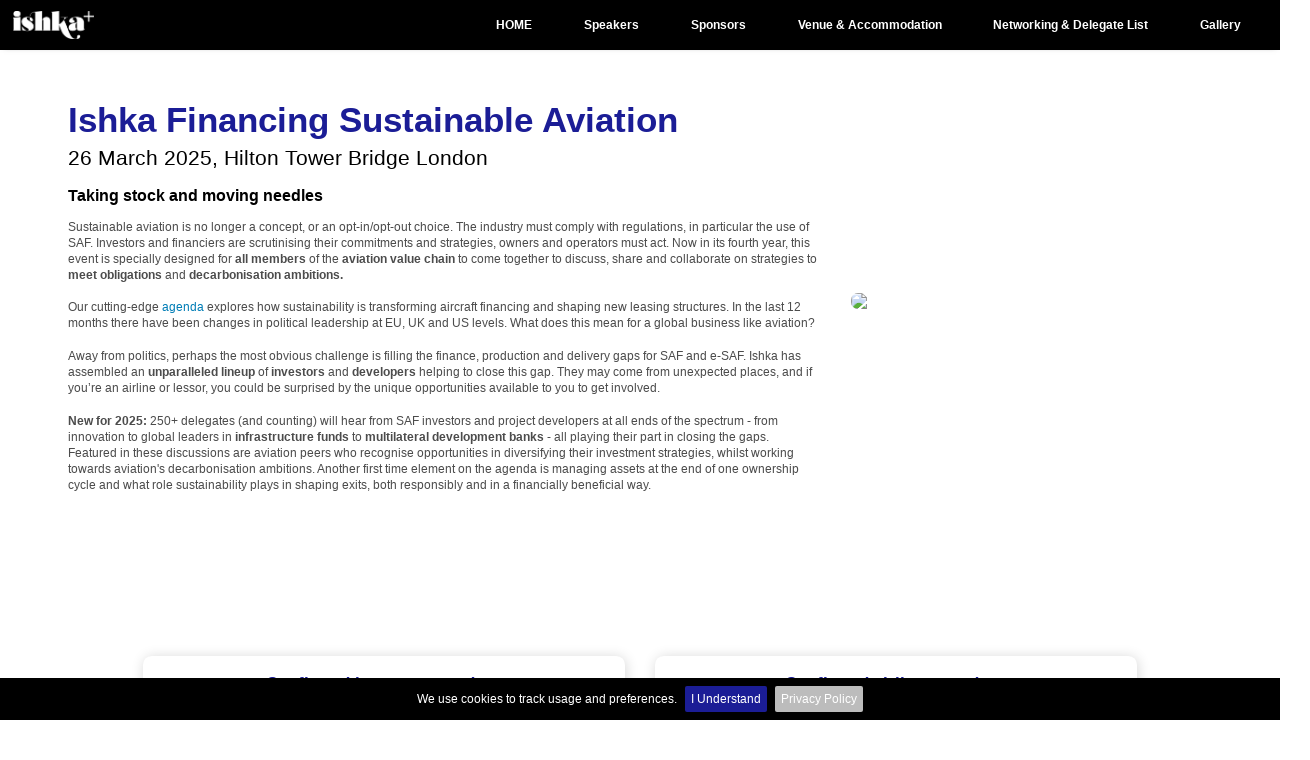

--- FILE ---
content_type: text/html; charset=utf-8
request_url: https://fsa2025.ishkaglobal.com/
body_size: 25608
content:

<!DOCTYPE html>
<html>
<head>
	<script async src="https://www.googletagmanager.com/gtag/js?id=G-7FDRBXF1KJ"></script>
	
	

	<meta charset="utf-8"/>
	<meta name="viewport" content="width=device-width, height=device-height, initial-scale=1.0, maximum-scale=1">

	
	<meta property="og:image" content="https://txfvirtualeventsprodblob.blob.core.windows.net/assets/Images/Thumbnails/1920/521_eb382c7f1c91470f9b67fb455e541c53.png"/>
	<meta property="og:title" content="Ishka Financing Sustainable Aviation 2025"/>
	<meta name="robots" content="noarchive">

	
	

	
<title>Ishka Financing Sustainable Aviation 2025 - ISHKA</title>
<link rel="icon" type="image/x-icon" href="/images/ishka/favicon.png">

			<link rel="apple-touch-icon" href="/images/ishka/apple-touch-icon.png"/>
			<link rel="apple-touch-icon" sizes="120x120" href="/images/ishka/apple-touch-icon-120x120.png"/>
			<link rel="apple-touch-icon" sizes="152x152" href="/images/ishka/apple-touch-icon-152x152.png"/>
			<link rel="apple-touch-icon-precomposed" href="/images/ishka/apple-touch-icon-precomposed.png"/>
			<link rel="apple-touch-icon-precomposed" sizes="120x120" href="/images/ishka/apple-touch-icon-120x120-precomposed.png"/>
			<link rel="apple-touch-icon-precomposed" sizes="152x152" href="/images/ishka/apple-touch-icon-152x152-precomposed.png"/>

	

	<link rel="stylesheet" href="https://stackpath.bootstrapcdn.com/bootstrap/4.5.2/css/bootstrap.min.css" crossorigin/>

	<link rel="stylesheet" href="https://cdnjs.cloudflare.com/ajax/libs/toastr.js/2.1.4/toastr.min.css" crossorigin/>

	<link rel="stylesheet" href="https://cdnjs.cloudflare.com/ajax/libs/fancybox/3.5.6/jquery.fancybox.min.css" crossorigin/>

	<link rel="stylesheet" href="https://cdnjs.cloudflare.com/ajax/libs/jquery-simplyscroll/2.1.1/jquery.simplyscroll.min.css"
	      crossorigin/>

	<link rel="stylesheet" href="https://cdnjs.cloudflare.com/ajax/libs/froala-editor/3.2.1/css/froala_editor.pkgd.min.css"
	      integrity="sha512-fhUWrmWzdFpGajeiNkBG11wmEZy8ErPBtunmwHURgLu6NKCDoVe+SBAAl8quRziddo9FTqTaW1kpgsibGOGU9A=="
	      crossorigin="anonymous" referrerpolicy="no-referrer"/>
	<link rel="stylesheet" href="https://cdnjs.cloudflare.com/ajax/libs/wdt-emoji-bundle/0.2.0/wdt-emoji-bundle.min.css"
	      integrity="sha512-QIADx52ovXZmlKSO4i+r33YPsHuTiAqqBQw0WZ+ZODbob29xhHowwU2dWSLQS7fQTQfvttOHBrtqJkJSf8NQFw=="
	      crossorigin="anonymous" referrerpolicy="no-referrer"/>
	<link rel="stylesheet" href="/lib/fileuploader/jquery.fileuploader.min.css" />
	<link href="https://unpkg.com/aos@2.3.1/dist/aos.css" rel="stylesheet">

	<link rel="stylesheet"
	      href="https://cdnjs.cloudflare.com/ajax/libs/jquery-cookiebar/1.0.5/jquery.cookiebar.css" crossorigin/>

	<link rel="stylesheet" href="/lib/dropdowntree-txf/dropdowntree.min.css?v=7Che2pF_FEndgtOmkBzEno0SHJXfynTDM7sOqrfAsQQ" />


	<link rel="stylesheet" href="https://cdnjs.cloudflare.com/ajax/libs/font-awesome/6.4.0/css/all.min.css"
	      integrity="sha512-iecdLmaskl7CVkqkXNQ/ZH/XLlvWZOJyj7Yy7tcenmpD1ypASozpmT/E0iPtmFIB46ZmdtAc9eNBvH0H/ZpiBw=="
	      crossorigin="anonymous" referrerpolicy="no-referrer"/>
	<link href="https://fonts.googleapis.com/css2?family=Poppins:ital,wght@0,300;0,400;0,500;0,600;0,700;0,800;0,900;1,400&display=swap"
	      rel="stylesheet" crossorigin>
	<link rel="canonical" href="https://fsa2025.ishkaglobal.com/"/>



<link rel="stylesheet" href="/css/ishka/main.scss?v=OildtLOvkt_SGm5FD7GpHJjySp2lLDKq5bwI35rCmXw" />


	
</head>
<body data-user-id="" data-event-id="521" data-tenant-id="Ishka" data-ga-code="G-7FDRBXF1KJ" data-ga-ad-code="AW-863144523" data-view-type="Home" data-user-type="" data-sponsor-id="" data-housing-user-id="" data-entity-id="" data-entity-title="" data-meeting-room-id="" data-meeting-room-title="" data-table-id="" data-table-title="" data-page-user-event="" data-tracking-record-type="Home" data-tracking-record-properties="[{&quot;key&quot;:20,&quot;value&quot;:&quot;521&quot;}]" data-talk-js-url="https://dms.exilegroup.com/__assets/cdn/talk.js" data-header-success-name="Exile-success" class="">
	



<input id="privacy-url" name="privacy-url" type="hidden" value="/Home/Privacy" />

<input id="is-web-crawler-request" name="is-web-crawler-request" type="hidden" value="False" />

	<nav class="navbar navbar-expand-lg navbar-dark bg-dark fixed-top">
	<ul class="navbar-nav mr-auto">

				
		<li class="nav-item">
			
	<a class="navbar-brand" href="/"  title="https://fsa2025.ishkaglobal.com">
		<img src="/images/ishka/ishka-logo-white.png" alt="ISHKA">
	</a>

		</li>
	</ul>

		
		
		<button class="navbar-toggler" type="button" data-toggle="collapse" data-target="#navbarSupportedContent"
        aria-controls="navbarSupportedContent" aria-expanded="false" aria-label="Toggle navigation">
	<span class="navbar-toggler-icon"></span>
</button>
<div class="collapse navbar-collapse" id="navbarSupportedContent">
	<ul class="navbar-nav ml-auto nonlogged-menu">
			<li class=nav-item>

					<a class="nav-link"  href="/">HOME</a>
			</li>
			<li class=nav-item>

					<a class="nav-link"  href="/speakers">Speakers</a>
			</li>
			<li class=nav-item>

					<a class="nav-link"  href="/sponsors">Sponsors</a>
			</li>
			<li class=nav-item>

					<a class="nav-link"  href="/Content/Index/6251">Venue &amp; Accommodation</a>
			</li>
			<li class=nav-item>

					<a class="nav-link"  href="/Content/Index/7261">Networking &amp; Delegate List</a>
			</li>
			<li class=nav-item>

					<a class="nav-link"  href="/Content/Index/7350">Gallery</a>
			</li>
	</ul>
</div>

<form class="form-inline my-2 my-lg-0 order-3">
</form>

</nav>





<input type="hidden" id="RedirectUrl" value=""/>



	<div class="landing-page">

		


<div class="container-fluid">
	<div class="row">
		<div class="col-md-12">
			<div id="scroller" data-sponsors="true" class="simply-scroll-list d-none" data-activate-id-non-scroller="non-scroller">
						<div class="section">
							<div class="feature-headline">
								<a href="https://aergocapital.com/" target="_blank">

									<div class="sponsor-label">Partner</div>
									<div class="sponsor-img-box">
										<img src="https://txfvirtualeventsprodblob.blob.core.windows.net/assets/ckfinder/images/Events_assets/cc898191_03c9_4c5c_9340_97fd6545fe3d" class="img-responsive" alt="Aergo Capital">
									</div>
								</a>
								<img height="0" src="[data-uri]"
								     alt="Aergo Capital" width="0">
							</div>
						</div>
						<div class="section">
							<div class="feature-headline">
								<a href="/sponsors/Booth?id=3047" target="_blank">

									<div class="sponsor-label">Partner</div>
									<div class="sponsor-img-box">
										<img src="https://txfvirtualeventsprodblob.blob.core.windows.net/assets/ckfinder/images/Events_assets/19dd0cbe_40eb_40ad_aa97_8ae6e7ebc35b" class="img-responsive" alt="FPG Amentum">
									</div>
								</a>
								<img height="0" src="[data-uri]"
								     alt="FPG Amentum" width="0">
							</div>
						</div>
						<div class="section">
							<div class="feature-headline">
								<a href="" target="_blank">

									<div class="sponsor-label">Partner</div>
									<div class="sponsor-img-box">
										<img src="https://txfvirtualeventsprodblob.blob.core.windows.net/assets/ckfinder/images/Events_assets/5f3b50b2_d14f_4c02_a024_30e80d95617e" class="img-responsive" alt="IAG">
									</div>
								</a>
								<img height="0" src="[data-uri]"
								     alt="IAG" width="0">
							</div>
						</div>
						<div class="section">
							<div class="feature-headline">
								<a href="https://home.kpmg/ie/en/home/industries/aviation-finance.html" target="_blank">

									<div class="sponsor-label">Partner</div>
									<div class="sponsor-img-box">
										<img src="https://txfvirtualeventsprodblob.blob.core.windows.net/assets/ckfinder/images/Events_assets/48b52401_9b96_46fa_bc41_5e3fa5e139c1" class="img-responsive" alt="KPMG Ireland">
									</div>
								</a>
								<img height="0" src="[data-uri]"
								     alt="KPMG Ireland" width="0">
							</div>
						</div>
						<div class="section">
							<div class="feature-headline">
								<a href="https://www.rrpf-leasing.com/home" target="_blank">

									<div class="sponsor-label">Partner</div>
									<div class="sponsor-img-box">
										<img src="https://txfvirtualeventsprodblob.blob.core.windows.net/assets/ckfinder/images/Events_assets/78e8320a_d1e0_438c_9f3f_703bfaff5171" class="img-responsive" alt="Rolls-Royce PF">
									</div>
								</a>
								<img height="0" src="[data-uri]"
								     alt="Rolls-Royce PF" width="0">
							</div>
						</div>
						<div class="section">
							<div class="feature-headline">
								<a href="https://pace-esg.com/" target="_blank">

									<div class="sponsor-label">Sustainability Partner</div>
									<div class="sponsor-img-box">
										<img src="https://txfvirtualeventsprodblob.blob.core.windows.net/assets/ckfinder/images/Events_assets/3566f896_a589_4c13_bf8a_ab84c0600b34" class="img-responsive" alt="PACE">
									</div>
								</a>
								<img height="0" src="[data-uri]"
								     alt="PACE" width="0">
							</div>
						</div>
						<div class="section">
							<div class="feature-headline">
								<a href="/sponsors/Booth?id=3613" target="_blank">

									<div class="sponsor-label">Sponsor</div>
									<div class="sponsor-img-box">
										<img src="https://txfvirtualeventsprodblob.blob.core.windows.net/assets/ckfinder/images/Events_assets/3de50bfc_4fce_45d8_8d17_54febdcdd6b3" class="img-responsive" alt="AELF">
									</div>
								</a>
								<img height="0" src="[data-uri]"
								     alt="AELF" width="0">
							</div>
						</div>
						<div class="section">
							<div class="feature-headline">
								<a href="" target="_blank">

									<div class="sponsor-label">Sponsor</div>
									<div class="sponsor-img-box">
										<img src="https://txfvirtualeventsprodblob.blob.core.windows.net/assets/ckfinder/images/Events_assets/2d1af870_d185_45e7_8f89_84a8d945b2c8" class="img-responsive" alt="AerFin">
									</div>
								</a>
								<img height="0" src="[data-uri]"
								     alt="AerFin" width="0">
							</div>
						</div>
						<div class="section">
							<div class="feature-headline">
								<a href="https://www.embraercommercialaviation.com/" target="_blank">

									<div class="sponsor-label">Sponsor</div>
									<div class="sponsor-img-box">
										<img src="https://txfvirtualeventsprodblob.blob.core.windows.net/assets/ckfinder/images/Events_assets/0440ad2f_9196_463f_8e2b_f3fdce7f9688" class="img-responsive" alt="Embraer">
									</div>
								</a>
								<img height="0" src="[data-uri]"
								     alt="Embraer" width="0">
							</div>
						</div>
						<div class="section">
							<div class="feature-headline">
								<a href="/sponsors/Booth?id=3495" target="_blank">

									<div class="sponsor-label">Sponsor</div>
									<div class="sponsor-img-box">
										<img src="https://txfvirtualeventsprodblob.blob.core.windows.net/assets/ckfinder/images/Events_assets/6426ebff_0939_4049_8b39_28db355226bc" class="img-responsive" alt="Future Energy Global">
									</div>
								</a>
								<img height="0" src="[data-uri]"
								     alt="Future Energy Global" width="0">
							</div>
						</div>
						<div class="section">
							<div class="feature-headline">
								<a href="/sponsors/Booth?id=3482" target="_blank">

									<div class="sponsor-label">Sponsor</div>
									<div class="sponsor-img-box">
										<img src="https://txfvirtualeventsprodblob.blob.core.windows.net/assets/ckfinder/images/Events_assets/a9f78454_309b_4df4_930c_4d7c9c13331a" class="img-responsive" alt="IMPACT ">
									</div>
								</a>
								<img height="0" src="[data-uri]"
								     alt="IMPACT " width="0">
							</div>
						</div>
						<div class="section">
							<div class="feature-headline">
								<a href="" target="_blank">

									<div class="sponsor-label">Sponsor</div>
									<div class="sponsor-img-box">
										<img src="https://txfvirtualeventsprodblob.blob.core.windows.net/assets/ckfinder/images/Events_assets/28365a79_5f6e_4e4d_8cdf_c812305647a3" class="img-responsive" alt="Natixis">
									</div>
								</a>
								<img height="0" src="[data-uri]"
								     alt="Natixis" width="0">
							</div>
						</div>
						<div class="section">
							<div class="feature-headline">
								<a href="/sponsors/Booth?id=3588" target="_blank">

									<div class="sponsor-label">Sponsor</div>
									<div class="sponsor-img-box">
										<img src="https://txfvirtualeventsprodblob.blob.core.windows.net/assets/ckfinder/images/Events_assets/941ef764_8229_402d_b4ba_ec2685c11803" class="img-responsive" alt="PwC">
									</div>
								</a>
								<img height="0" src="[data-uri]"
								     alt="PwC" width="0">
							</div>
						</div>
						<div class="section">
							<div class="feature-headline">
								<a href="" target="_blank">

									<div class="sponsor-label">Sponsor</div>
									<div class="sponsor-img-box">
										<img src="https://txfvirtualeventsprodblob.blob.core.windows.net/assets/ckfinder/images/Events_assets/7102033c_e802_4136_ab79_3418c1ee1b66" class="img-responsive" alt="Societe Generale">
									</div>
								</a>
								<img height="0" src="[data-uri]"
								     alt="Societe Generale" width="0">
							</div>
						</div>
						<div class="section">
							<div class="feature-headline">
								<a href="https://www.sc.com/uk/" target="_blank">

									<div class="sponsor-label">Sponsor</div>
									<div class="sponsor-img-box">
										<img src="https://txfvirtualeventsprodblob.blob.core.windows.net/assets/CompanyTemplate/sc.jpg" class="img-responsive" alt="Standard Chartered">
									</div>
								</a>
								<img height="0" src="[data-uri]"
								     alt="Standard Chartered" width="0">
							</div>
						</div>
						<div class="section">
							<div class="feature-headline">
								<a href="https://www.vedderprice.com/london-england" target="_blank">

									<div class="sponsor-label">Sponsor</div>
									<div class="sponsor-img-box">
										<img src="https://txfvirtualeventsprodblob.blob.core.windows.net/assets/ckfinder/images/Events_assets/fcef165e_5635_42e2_af27_3e2c2d1012c0" class="img-responsive" alt="Vedder Price">
									</div>
								</a>
								<img height="0" src="[data-uri]"
								     alt="Vedder Price" width="0">
							</div>
						</div>
						<div class="section">
							<div class="feature-headline">
								<a href="" target="_blank">

									<div class="sponsor-label">Supporter</div>
									<div class="sponsor-img-box">
										<img src="https://txfvirtualeventsprodblob.blob.core.windows.net/assets/ckfinder/images/Events_assets/5aafc5ed_937b_4eea_a56d_667d51e658f3" class="img-responsive" alt="Altavair">
									</div>
								</a>
								<img height="0" src="[data-uri]"
								     alt="Altavair" width="0">
							</div>
						</div>
						<div class="section">
							<div class="feature-headline">
								<a href="" target="_blank">

									<div class="sponsor-label">Supporter</div>
									<div class="sponsor-img-box">
										<img src="https://txfvirtualeventsprodblob.blob.core.windows.net/assets/ckfinder/images/Events_assets/ab037e30_66e1_40a5_8ff9_8786f5c187ea" class="img-responsive" alt="Arena Aviation Capital">
									</div>
								</a>
								<img height="0" src="[data-uri]"
								     alt="Arena Aviation Capital" width="0">
							</div>
						</div>
						<div class="section">
							<div class="feature-headline">
								<a href="" target="_blank">

									<div class="sponsor-label">Supporter</div>
									<div class="sponsor-img-box">
										<img src="https://txfvirtualeventsprodblob.blob.core.windows.net/assets/ckfinder/images/Events_assets/5d7b97f8_062d_4caf_a29e_9569ad996c08" class="img-responsive" alt="AV AirFinance">
									</div>
								</a>
								<img height="0" src="[data-uri]"
								     alt="AV AirFinance" width="0">
							</div>
						</div>
						<div class="section">
							<div class="feature-headline">
								<a href="https://www.avolon.aero/" target="_blank">

									<div class="sponsor-label">Supporter</div>
									<div class="sponsor-img-box">
										<img src="https://txfvirtualeventsprodblob.blob.core.windows.net/assets/ckfinder/images/Events_assets/4e4f055c_16e5_43e7_aee0_c8a7c664f66c" class="img-responsive" alt="Avolon">
									</div>
								</a>
								<img height="0" src="[data-uri]"
								     alt="Avolon" width="0">
							</div>
						</div>
						<div class="section">
							<div class="feature-headline">
								<a href="" target="_blank">

									<div class="sponsor-label">Supporter</div>
									<div class="sponsor-img-box">
										<img src="https://txfvirtualeventsprodblob.blob.core.windows.net/assets/ckfinder/images/Events_assets/144e41d5_3a3d_4513_b9db_c8f2cd91c81e.png" class="img-responsive" alt="BBAM">
									</div>
								</a>
								<img height="0" src="[data-uri]"
								     alt="BBAM" width="0">
							</div>
						</div>
						<div class="section">
							<div class="feature-headline">
								<a href="" target="_blank">

									<div class="sponsor-label">Supporter</div>
									<div class="sponsor-img-box">
										<img src="https://txfvirtualeventsprodblob.blob.core.windows.net/assets/ckfinder/images/Events_assets/bdfb62da_5170_42dc_af1c_96b8d4e627a0" class="img-responsive" alt="Burnham Sterling">
									</div>
								</a>
								<img height="0" src="[data-uri]"
								     alt="Burnham Sterling" width="0">
							</div>
						</div>
						<div class="section">
							<div class="feature-headline">
								<a href="" target="_blank">

									<div class="sponsor-label">Supporter</div>
									<div class="sponsor-img-box">
										<img src="https://txfvirtualeventsprodblob.blob.core.windows.net/assets/ckfinder/images/Events_assets/cccabef4_806c_40d5_828a_c48bc6696e44" class="img-responsive" alt="Credit Agricole">
									</div>
								</a>
								<img height="0" src="[data-uri]"
								     alt="Credit Agricole" width="0">
							</div>
						</div>
						<div class="section">
							<div class="feature-headline">
								<a href="https://www2.deloitte.com/ie/en.html" target="_blank">

									<div class="sponsor-label">Supporter</div>
									<div class="sponsor-img-box">
										<img src="https://txfvirtualeventsprodblob.blob.core.windows.net/assets/ckfinder/images/Events_assets/2aa3a7cc_0026_45b7_b86c_f526aab25599" class="img-responsive" alt="Deloitte Ireland ">
									</div>
								</a>
								<img height="0" src="[data-uri]"
								     alt="Deloitte Ireland " width="0">
							</div>
						</div>
						<div class="section">
							<div class="feature-headline">
								<a href="" target="_blank">

									<div class="sponsor-label">Supporter</div>
									<div class="sponsor-img-box">
										<img src="https://txfvirtualeventsprodblob.blob.core.windows.net/assets/ckfinder/images/Events_assets/f0d54284_9b1d_4ca4_9351_ac7cd32b49b0" class="img-responsive" alt="Deucalion">
									</div>
								</a>
								<img height="0" src="[data-uri]"
								     alt="Deucalion" width="0">
							</div>
						</div>
						<div class="section">
							<div class="feature-headline">
								<a href="/sponsors/Booth?id=3469" target="_blank">

									<div class="sponsor-label">Supporter</div>
									<div class="sponsor-img-box">
										<img src="https://txfvirtualeventsprodblob.blob.core.windows.net/assets/CompanyTemplate/ey_2025.png" class="img-responsive" alt="EY">
									</div>
								</a>
								<img height="0" src="[data-uri]"
								     alt="EY" width="0">
							</div>
						</div>
						<div class="section">
							<div class="feature-headline">
								<a href="" target="_blank">

									<div class="sponsor-label">Supporter</div>
									<div class="sponsor-img-box">
										<img src="https://txfvirtualeventsprodblob.blob.core.windows.net/assets/ckfinder/images/Events_assets/205cd703_4120_40d2_b7fa_1407d534deeb" class="img-responsive" alt="Falko">
									</div>
								</a>
								<img height="0" src="[data-uri]"
								     alt="Falko" width="0">
							</div>
						</div>
						<div class="section">
							<div class="feature-headline">
								<a href="" target="_blank">

									<div class="sponsor-label">Supporter</div>
									<div class="sponsor-img-box">
										<img src="https://txfvirtualeventsprodblob.blob.core.windows.net/assets/ckfinder/images/Events_assets/16fbd749_0915_475f_b280_5bb57f126c5b" class="img-responsive" alt="Flyer Tech">
									</div>
								</a>
								<img height="0" src="[data-uri]"
								     alt="Flyer Tech" width="0">
							</div>
						</div>
						<div class="section">
							<div class="feature-headline">
								<a href="" target="_blank">

									<div class="sponsor-label">Supporter</div>
									<div class="sponsor-img-box">
										<img src="https://txfvirtualeventsprodblob.blob.core.windows.net/assets/ckfinder/images/Events_assets/de6e0140_2f62_45c4_8e54_71049e1f8570" class="img-responsive" alt="Forvis Mazars">
									</div>
								</a>
								<img height="0" src="[data-uri]"
								     alt="Forvis Mazars" width="0">
							</div>
						</div>
						<div class="section">
							<div class="feature-headline">
								<a href="" target="_blank">

									<div class="sponsor-label">Supporter</div>
									<div class="sponsor-img-box">
										<img src="https://txfvirtualeventsprodblob.blob.core.windows.net/assets/ckfinder/images/Events_assets/6f430928_efe6_482c_933b_a25744693e0e" class="img-responsive" alt="Fuyo">
									</div>
								</a>
								<img height="0" src="[data-uri]"
								     alt="Fuyo" width="0">
							</div>
						</div>
						<div class="section">
							<div class="feature-headline">
								<a href="" target="_blank">

									<div class="sponsor-label">Supporter</div>
									<div class="sponsor-img-box">
										<img src="https://txfvirtualeventsprodblob.blob.core.windows.net/assets/ckfinder/images/Events_assets/dca1160d_c68c_441e_934c_ef3ee24fbd77" class="img-responsive" alt="Ganado Advocates">
									</div>
								</a>
								<img height="0" src="[data-uri]"
								     alt="Ganado Advocates" width="0">
							</div>
						</div>
						<div class="section">
							<div class="feature-headline">
								<a href="" target="_blank">

									<div class="sponsor-label">Supporter</div>
									<div class="sponsor-img-box">
										<img src="https://txfvirtualeventsprodblob.blob.core.windows.net/assets/ckfinder/images/Events_assets/26310c2c_d780_4c62_b571_19eb0ae50b1e" class="img-responsive" alt="Genesis">
									</div>
								</a>
								<img height="0" src="[data-uri]"
								     alt="Genesis" width="0">
							</div>
						</div>
						<div class="section">
							<div class="feature-headline">
								<a href="" target="_blank">

									<div class="sponsor-label">Supporter</div>
									<div class="sponsor-img-box">
										<img src="https://txfvirtualeventsprodblob.blob.core.windows.net/assets/ckfinder/images/Events_assets/3f259307_2735_4be6_97c4_92b19a630023" class="img-responsive" alt="Hanwha Aviation">
									</div>
								</a>
								<img height="0" src="[data-uri]"
								     alt="Hanwha Aviation" width="0">
							</div>
						</div>
						<div class="section">
							<div class="feature-headline">
								<a href="" target="_blank">

									<div class="sponsor-label">Supporter</div>
									<div class="sponsor-img-box">
										<img src="https://txfvirtualeventsprodblob.blob.core.windows.net/assets/ckfinder/images/Events_assets/1f5722b6_d854_48ad_a0fe_36fb33fc15b0" class="img-responsive" alt="HCOB (Hamburg Commercial Bank)">
									</div>
								</a>
								<img height="0" src="[data-uri]"
								     alt="HCOB (Hamburg Commercial Bank)" width="0">
							</div>
						</div>
						<div class="section">
							<div class="feature-headline">
								<a href="" target="_blank">

									<div class="sponsor-label">Supporter</div>
									<div class="sponsor-img-box">
										<img src="https://txfvirtualeventsprodblob.blob.core.windows.net/assets/ckfinder/images/Events_assets/8b4a9336_c16a_47a7_aaa8_904c238a6193" class="img-responsive" alt="K&amp;L Gates">
									</div>
								</a>
								<img height="0" src="[data-uri]"
								     alt="K&amp;L Gates" width="0">
							</div>
						</div>
						<div class="section">
							<div class="feature-headline">
								<a href="" target="_blank">

									<div class="sponsor-label">Supporter</div>
									<div class="sponsor-img-box">
										<img src="https://txfvirtualeventsprodblob.blob.core.windows.net/assets/ckfinder/images/Events_assets/5169b19b_d2c3_449c_8c0f_b1e4d4096238" class="img-responsive" alt="Leasepoint">
									</div>
								</a>
								<img height="0" src="[data-uri]"
								     alt="Leasepoint" width="0">
							</div>
						</div>
						<div class="section">
							<div class="feature-headline">
								<a href="/sponsors/Booth?id=3622" target="_blank">

									<div class="sponsor-label">Supporter</div>
									<div class="sponsor-img-box">
										<img src="https://txfvirtualeventsprodblob.blob.core.windows.net/assets/ckfinder/images/Events_assets/249a566f_2f01_4dbe_b9e6_0db6fdba5c87" class="img-responsive" alt="Mount Street">
									</div>
								</a>
								<img height="0" src="[data-uri]"
								     alt="Mount Street" width="0">
							</div>
						</div>
						<div class="section">
							<div class="feature-headline">
								<a href="" target="_blank">

									<div class="sponsor-label">Supporter</div>
									<div class="sponsor-img-box">
										<img src="https://txfvirtualeventsprodblob.blob.core.windows.net/assets/ckfinder/images/Events_assets/eec2762a_32e0_49e4_9a0c_a4d16cee49d1" class="img-responsive" alt="OAG">
									</div>
								</a>
								<img height="0" src="[data-uri]"
								     alt="OAG" width="0">
							</div>
						</div>
						<div class="section">
							<div class="feature-headline">
								<a href="" target="_blank">

									<div class="sponsor-label">Supporter</div>
									<div class="sponsor-img-box">
										<img src="https://txfvirtualeventsprodblob.blob.core.windows.net/assets/ckfinder/images/Events_assets/ca65b99c_936b_423b_bd65_4cb0b628e6f4" class="img-responsive" alt="Phoenix American Financial Services">
									</div>
								</a>
								<img height="0" src="[data-uri]"
								     alt="Phoenix American Financial Services" width="0">
							</div>
						</div>
						<div class="section">
							<div class="feature-headline">
								<a href="" target="_blank">

									<div class="sponsor-label">Supporter</div>
									<div class="sponsor-img-box">
										<img src="https://txfvirtualeventsprodblob.blob.core.windows.net/assets/ckfinder/images/Events_assets/1fb583cd_26e9_45a5_a152_75a220d1a1d6" class="img-responsive" alt="SkyWorks Leasing">
									</div>
								</a>
								<img height="0" src="[data-uri]"
								     alt="SkyWorks Leasing" width="0">
							</div>
						</div>
						<div class="section">
							<div class="feature-headline">
								<a href="" target="_blank">

									<div class="sponsor-label">Supporter</div>
									<div class="sponsor-img-box">
										<img src="https://txfvirtualeventsprodblob.blob.core.windows.net/assets/ckfinder/images/Events_assets/b22bf7d9_5e7b_485d_a2f1_ca9b77c9b764" class="img-responsive" alt="TrueNoord">
									</div>
								</a>
								<img height="0" src="[data-uri]"
								     alt="TrueNoord" width="0">
							</div>
						</div>
						<div class="section">
							<div class="feature-headline">
								<a href="/sponsors/Booth?id=3573" target="_blank">

									<div class="sponsor-label">Supporter</div>
									<div class="sponsor-img-box">
										<img src="https://txfvirtualeventsprodblob.blob.core.windows.net/assets/CompanyTemplate/volofin.jpg" class="img-responsive" alt="volofin">
									</div>
								</a>
								<img height="0" src="[data-uri]"
								     alt="volofin" width="0">
							</div>
						</div>
						<div class="section">
							<div class="feature-headline">
								<a href="https://www.wfw.com/sectors/transport/aviation/" target="_blank">

									<div class="sponsor-label">Supporter</div>
									<div class="sponsor-img-box">
										<img src="https://txfvirtualeventsprodblob.blob.core.windows.net/assets/ckfinder/images/Events_assets/b80e9197_1225_413e_9847_dfe90f65e4e6" class="img-responsive" alt="Watson Farley &amp; Williams">
									</div>
								</a>
								<img height="0" src="[data-uri]"
								     alt="Watson Farley &amp; Williams" width="0">
							</div>
						</div>
						<div class="section">
							<div class="feature-headline">
								<a href="" target="_blank">

									<div class="sponsor-label">Supporter</div>
									<div class="sponsor-img-box">
										<img src="https://txfvirtualeventsprodblob.blob.core.windows.net/assets/ckfinder/images/Events_assets/ca6fd098_0873_4782_ba71_58b22132cfdb" class="img-responsive" alt="White Oak">
									</div>
								</a>
								<img height="0" src="[data-uri]"
								     alt="White Oak" width="0">
							</div>
						</div>
						<div class="section">
							<div class="feature-headline">
								<a href="" target="_blank">

									<div class="sponsor-label">Supporter</div>
									<div class="sponsor-img-box">
										<img src="https://txfvirtualeventsprodblob.blob.core.windows.net/assets/ckfinder/images/Events_assets/2383e5a1_dde8_47c1_8121_640743d5930a" class="img-responsive" alt="Willis Lease Finance Corporation">
									</div>
								</a>
								<img height="0" src="[data-uri]"
								     alt="Willis Lease Finance Corporation" width="0">
							</div>
						</div>
			</div>
		</div>
	</div>
</div>

<div class="sponsors-page d-none" id="non-scroller">
	<div class="sponsor-type container py-2">
		<div class="row m-0 justify-content-center">

					<div class="col-6 col-sm-2 p-0">
						<div class="sponsor-label sponsor-sm center">Partner</div>
						<a href="https://aergocapital.com/" target="_blank" class="sponsor-holder">
							<div class="sponsor sponsor-sm">
								<div class="img-cnt">
									<img src="https://txfvirtualeventsprodblob.blob.core.windows.net/assets/ckfinder/images/Events_assets/cc898191_03c9_4c5c_9340_97fd6545fe3d" class="img-responsive" alt="Aergo Capital">
								</div>
							</div>
						</a>
					</div>
					<div class="col-6 col-sm-2 p-0">
						<div class="sponsor-label sponsor-sm center">Partner</div>
						<a href="/sponsors/Booth?id=3047" target="_blank" class="sponsor-holder">
							<div class="sponsor sponsor-sm">
								<div class="img-cnt">
									<img src="https://txfvirtualeventsprodblob.blob.core.windows.net/assets/ckfinder/images/Events_assets/19dd0cbe_40eb_40ad_aa97_8ae6e7ebc35b" class="img-responsive" alt="FPG Amentum">
								</div>
							</div>
						</a>
					</div>
					<div class="col-6 col-sm-2 p-0">
						<div class="sponsor-label sponsor-sm center">Partner</div>
						<a href="" target="_blank" class="sponsor-holder">
							<div class="sponsor sponsor-sm">
								<div class="img-cnt">
									<img src="https://txfvirtualeventsprodblob.blob.core.windows.net/assets/ckfinder/images/Events_assets/5f3b50b2_d14f_4c02_a024_30e80d95617e" class="img-responsive" alt="IAG">
								</div>
							</div>
						</a>
					</div>
					<div class="col-6 col-sm-2 p-0">
						<div class="sponsor-label sponsor-sm center">Partner</div>
						<a href="https://home.kpmg/ie/en/home/industries/aviation-finance.html" target="_blank" class="sponsor-holder">
							<div class="sponsor sponsor-sm">
								<div class="img-cnt">
									<img src="https://txfvirtualeventsprodblob.blob.core.windows.net/assets/ckfinder/images/Events_assets/48b52401_9b96_46fa_bc41_5e3fa5e139c1" class="img-responsive" alt="KPMG Ireland">
								</div>
							</div>
						</a>
					</div>
					<div class="col-6 col-sm-2 p-0">
						<div class="sponsor-label sponsor-sm center">Partner</div>
						<a href="https://www.rrpf-leasing.com/home" target="_blank" class="sponsor-holder">
							<div class="sponsor sponsor-sm">
								<div class="img-cnt">
									<img src="https://txfvirtualeventsprodblob.blob.core.windows.net/assets/ckfinder/images/Events_assets/78e8320a_d1e0_438c_9f3f_703bfaff5171" class="img-responsive" alt="Rolls-Royce PF">
								</div>
							</div>
						</a>
					</div>
					<div class="col-6 col-sm-2 p-0">
						<div class="sponsor-label sponsor-sm center">Sustainability Partner</div>
						<a href="https://pace-esg.com/" target="_blank" class="sponsor-holder">
							<div class="sponsor sponsor-sm">
								<div class="img-cnt">
									<img src="https://txfvirtualeventsprodblob.blob.core.windows.net/assets/ckfinder/images/Events_assets/3566f896_a589_4c13_bf8a_ab84c0600b34" class="img-responsive" alt="PACE">
								</div>
							</div>
						</a>
					</div>
					<div class="col-6 col-sm-2 p-0">
						<div class="sponsor-label sponsor-sm center">Sponsor</div>
						<a href="/sponsors/Booth?id=3613" target="_blank" class="sponsor-holder">
							<div class="sponsor sponsor-sm">
								<div class="img-cnt">
									<img src="https://txfvirtualeventsprodblob.blob.core.windows.net/assets/ckfinder/images/Events_assets/3de50bfc_4fce_45d8_8d17_54febdcdd6b3" class="img-responsive" alt="AELF">
								</div>
							</div>
						</a>
					</div>
					<div class="col-6 col-sm-2 p-0">
						<div class="sponsor-label sponsor-sm center">Sponsor</div>
						<a href="" target="_blank" class="sponsor-holder">
							<div class="sponsor sponsor-sm">
								<div class="img-cnt">
									<img src="https://txfvirtualeventsprodblob.blob.core.windows.net/assets/ckfinder/images/Events_assets/2d1af870_d185_45e7_8f89_84a8d945b2c8" class="img-responsive" alt="AerFin">
								</div>
							</div>
						</a>
					</div>
					<div class="col-6 col-sm-2 p-0">
						<div class="sponsor-label sponsor-sm center">Sponsor</div>
						<a href="https://www.embraercommercialaviation.com/" target="_blank" class="sponsor-holder">
							<div class="sponsor sponsor-sm">
								<div class="img-cnt">
									<img src="https://txfvirtualeventsprodblob.blob.core.windows.net/assets/ckfinder/images/Events_assets/0440ad2f_9196_463f_8e2b_f3fdce7f9688" class="img-responsive" alt="Embraer">
								</div>
							</div>
						</a>
					</div>
					<div class="col-6 col-sm-2 p-0">
						<div class="sponsor-label sponsor-sm center">Sponsor</div>
						<a href="/sponsors/Booth?id=3495" target="_blank" class="sponsor-holder">
							<div class="sponsor sponsor-sm">
								<div class="img-cnt">
									<img src="https://txfvirtualeventsprodblob.blob.core.windows.net/assets/ckfinder/images/Events_assets/6426ebff_0939_4049_8b39_28db355226bc" class="img-responsive" alt="Future Energy Global">
								</div>
							</div>
						</a>
					</div>
					<div class="col-6 col-sm-2 p-0">
						<div class="sponsor-label sponsor-sm center">Sponsor</div>
						<a href="/sponsors/Booth?id=3482" target="_blank" class="sponsor-holder">
							<div class="sponsor sponsor-sm">
								<div class="img-cnt">
									<img src="https://txfvirtualeventsprodblob.blob.core.windows.net/assets/ckfinder/images/Events_assets/a9f78454_309b_4df4_930c_4d7c9c13331a" class="img-responsive" alt="IMPACT ">
								</div>
							</div>
						</a>
					</div>
					<div class="col-6 col-sm-2 p-0">
						<div class="sponsor-label sponsor-sm center">Sponsor</div>
						<a href="" target="_blank" class="sponsor-holder">
							<div class="sponsor sponsor-sm">
								<div class="img-cnt">
									<img src="https://txfvirtualeventsprodblob.blob.core.windows.net/assets/ckfinder/images/Events_assets/28365a79_5f6e_4e4d_8cdf_c812305647a3" class="img-responsive" alt="Natixis">
								</div>
							</div>
						</a>
					</div>
					<div class="col-6 col-sm-2 p-0">
						<div class="sponsor-label sponsor-sm center">Sponsor</div>
						<a href="/sponsors/Booth?id=3588" target="_blank" class="sponsor-holder">
							<div class="sponsor sponsor-sm">
								<div class="img-cnt">
									<img src="https://txfvirtualeventsprodblob.blob.core.windows.net/assets/ckfinder/images/Events_assets/941ef764_8229_402d_b4ba_ec2685c11803" class="img-responsive" alt="PwC">
								</div>
							</div>
						</a>
					</div>
					<div class="col-6 col-sm-2 p-0">
						<div class="sponsor-label sponsor-sm center">Sponsor</div>
						<a href="" target="_blank" class="sponsor-holder">
							<div class="sponsor sponsor-sm">
								<div class="img-cnt">
									<img src="https://txfvirtualeventsprodblob.blob.core.windows.net/assets/ckfinder/images/Events_assets/7102033c_e802_4136_ab79_3418c1ee1b66" class="img-responsive" alt="Societe Generale">
								</div>
							</div>
						</a>
					</div>
					<div class="col-6 col-sm-2 p-0">
						<div class="sponsor-label sponsor-sm center">Sponsor</div>
						<a href="https://www.sc.com/uk/" target="_blank" class="sponsor-holder">
							<div class="sponsor sponsor-sm">
								<div class="img-cnt">
									<img src="https://txfvirtualeventsprodblob.blob.core.windows.net/assets/CompanyTemplate/sc.jpg" class="img-responsive" alt="Standard Chartered">
								</div>
							</div>
						</a>
					</div>
					<div class="col-6 col-sm-2 p-0">
						<div class="sponsor-label sponsor-sm center">Sponsor</div>
						<a href="https://www.vedderprice.com/london-england" target="_blank" class="sponsor-holder">
							<div class="sponsor sponsor-sm">
								<div class="img-cnt">
									<img src="https://txfvirtualeventsprodblob.blob.core.windows.net/assets/ckfinder/images/Events_assets/fcef165e_5635_42e2_af27_3e2c2d1012c0" class="img-responsive" alt="Vedder Price">
								</div>
							</div>
						</a>
					</div>
					<div class="col-6 col-sm-2 p-0">
						<div class="sponsor-label sponsor-sm center">Supporter</div>
						<a href="" target="_blank" class="sponsor-holder">
							<div class="sponsor sponsor-sm">
								<div class="img-cnt">
									<img src="https://txfvirtualeventsprodblob.blob.core.windows.net/assets/ckfinder/images/Events_assets/5aafc5ed_937b_4eea_a56d_667d51e658f3" class="img-responsive" alt="Altavair">
								</div>
							</div>
						</a>
					</div>
					<div class="col-6 col-sm-2 p-0">
						<div class="sponsor-label sponsor-sm center">Supporter</div>
						<a href="" target="_blank" class="sponsor-holder">
							<div class="sponsor sponsor-sm">
								<div class="img-cnt">
									<img src="https://txfvirtualeventsprodblob.blob.core.windows.net/assets/ckfinder/images/Events_assets/ab037e30_66e1_40a5_8ff9_8786f5c187ea" class="img-responsive" alt="Arena Aviation Capital">
								</div>
							</div>
						</a>
					</div>
					<div class="col-6 col-sm-2 p-0">
						<div class="sponsor-label sponsor-sm center">Supporter</div>
						<a href="" target="_blank" class="sponsor-holder">
							<div class="sponsor sponsor-sm">
								<div class="img-cnt">
									<img src="https://txfvirtualeventsprodblob.blob.core.windows.net/assets/ckfinder/images/Events_assets/5d7b97f8_062d_4caf_a29e_9569ad996c08" class="img-responsive" alt="AV AirFinance">
								</div>
							</div>
						</a>
					</div>
					<div class="col-6 col-sm-2 p-0">
						<div class="sponsor-label sponsor-sm center">Supporter</div>
						<a href="https://www.avolon.aero/" target="_blank" class="sponsor-holder">
							<div class="sponsor sponsor-sm">
								<div class="img-cnt">
									<img src="https://txfvirtualeventsprodblob.blob.core.windows.net/assets/ckfinder/images/Events_assets/4e4f055c_16e5_43e7_aee0_c8a7c664f66c" class="img-responsive" alt="Avolon">
								</div>
							</div>
						</a>
					</div>
					<div class="col-6 col-sm-2 p-0">
						<div class="sponsor-label sponsor-sm center">Supporter</div>
						<a href="" target="_blank" class="sponsor-holder">
							<div class="sponsor sponsor-sm">
								<div class="img-cnt">
									<img src="https://txfvirtualeventsprodblob.blob.core.windows.net/assets/ckfinder/images/Events_assets/144e41d5_3a3d_4513_b9db_c8f2cd91c81e.png" class="img-responsive" alt="BBAM">
								</div>
							</div>
						</a>
					</div>
					<div class="col-6 col-sm-2 p-0">
						<div class="sponsor-label sponsor-sm center">Supporter</div>
						<a href="" target="_blank" class="sponsor-holder">
							<div class="sponsor sponsor-sm">
								<div class="img-cnt">
									<img src="https://txfvirtualeventsprodblob.blob.core.windows.net/assets/ckfinder/images/Events_assets/bdfb62da_5170_42dc_af1c_96b8d4e627a0" class="img-responsive" alt="Burnham Sterling">
								</div>
							</div>
						</a>
					</div>
					<div class="col-6 col-sm-2 p-0">
						<div class="sponsor-label sponsor-sm center">Supporter</div>
						<a href="" target="_blank" class="sponsor-holder">
							<div class="sponsor sponsor-sm">
								<div class="img-cnt">
									<img src="https://txfvirtualeventsprodblob.blob.core.windows.net/assets/ckfinder/images/Events_assets/cccabef4_806c_40d5_828a_c48bc6696e44" class="img-responsive" alt="Credit Agricole">
								</div>
							</div>
						</a>
					</div>
					<div class="col-6 col-sm-2 p-0">
						<div class="sponsor-label sponsor-sm center">Supporter</div>
						<a href="https://www2.deloitte.com/ie/en.html" target="_blank" class="sponsor-holder">
							<div class="sponsor sponsor-sm">
								<div class="img-cnt">
									<img src="https://txfvirtualeventsprodblob.blob.core.windows.net/assets/ckfinder/images/Events_assets/2aa3a7cc_0026_45b7_b86c_f526aab25599" class="img-responsive" alt="Deloitte Ireland ">
								</div>
							</div>
						</a>
					</div>
					<div class="col-6 col-sm-2 p-0">
						<div class="sponsor-label sponsor-sm center">Supporter</div>
						<a href="" target="_blank" class="sponsor-holder">
							<div class="sponsor sponsor-sm">
								<div class="img-cnt">
									<img src="https://txfvirtualeventsprodblob.blob.core.windows.net/assets/ckfinder/images/Events_assets/f0d54284_9b1d_4ca4_9351_ac7cd32b49b0" class="img-responsive" alt="Deucalion">
								</div>
							</div>
						</a>
					</div>
					<div class="col-6 col-sm-2 p-0">
						<div class="sponsor-label sponsor-sm center">Supporter</div>
						<a href="/sponsors/Booth?id=3469" target="_blank" class="sponsor-holder">
							<div class="sponsor sponsor-sm">
								<div class="img-cnt">
									<img src="https://txfvirtualeventsprodblob.blob.core.windows.net/assets/CompanyTemplate/ey_2025.png" class="img-responsive" alt="EY">
								</div>
							</div>
						</a>
					</div>
					<div class="col-6 col-sm-2 p-0">
						<div class="sponsor-label sponsor-sm center">Supporter</div>
						<a href="" target="_blank" class="sponsor-holder">
							<div class="sponsor sponsor-sm">
								<div class="img-cnt">
									<img src="https://txfvirtualeventsprodblob.blob.core.windows.net/assets/ckfinder/images/Events_assets/205cd703_4120_40d2_b7fa_1407d534deeb" class="img-responsive" alt="Falko">
								</div>
							</div>
						</a>
					</div>
					<div class="col-6 col-sm-2 p-0">
						<div class="sponsor-label sponsor-sm center">Supporter</div>
						<a href="" target="_blank" class="sponsor-holder">
							<div class="sponsor sponsor-sm">
								<div class="img-cnt">
									<img src="https://txfvirtualeventsprodblob.blob.core.windows.net/assets/ckfinder/images/Events_assets/16fbd749_0915_475f_b280_5bb57f126c5b" class="img-responsive" alt="Flyer Tech">
								</div>
							</div>
						</a>
					</div>
					<div class="col-6 col-sm-2 p-0">
						<div class="sponsor-label sponsor-sm center">Supporter</div>
						<a href="" target="_blank" class="sponsor-holder">
							<div class="sponsor sponsor-sm">
								<div class="img-cnt">
									<img src="https://txfvirtualeventsprodblob.blob.core.windows.net/assets/ckfinder/images/Events_assets/de6e0140_2f62_45c4_8e54_71049e1f8570" class="img-responsive" alt="Forvis Mazars">
								</div>
							</div>
						</a>
					</div>
					<div class="col-6 col-sm-2 p-0">
						<div class="sponsor-label sponsor-sm center">Supporter</div>
						<a href="" target="_blank" class="sponsor-holder">
							<div class="sponsor sponsor-sm">
								<div class="img-cnt">
									<img src="https://txfvirtualeventsprodblob.blob.core.windows.net/assets/ckfinder/images/Events_assets/6f430928_efe6_482c_933b_a25744693e0e" class="img-responsive" alt="Fuyo">
								</div>
							</div>
						</a>
					</div>
					<div class="col-6 col-sm-2 p-0">
						<div class="sponsor-label sponsor-sm center">Supporter</div>
						<a href="" target="_blank" class="sponsor-holder">
							<div class="sponsor sponsor-sm">
								<div class="img-cnt">
									<img src="https://txfvirtualeventsprodblob.blob.core.windows.net/assets/ckfinder/images/Events_assets/dca1160d_c68c_441e_934c_ef3ee24fbd77" class="img-responsive" alt="Ganado Advocates">
								</div>
							</div>
						</a>
					</div>
					<div class="col-6 col-sm-2 p-0">
						<div class="sponsor-label sponsor-sm center">Supporter</div>
						<a href="" target="_blank" class="sponsor-holder">
							<div class="sponsor sponsor-sm">
								<div class="img-cnt">
									<img src="https://txfvirtualeventsprodblob.blob.core.windows.net/assets/ckfinder/images/Events_assets/26310c2c_d780_4c62_b571_19eb0ae50b1e" class="img-responsive" alt="Genesis">
								</div>
							</div>
						</a>
					</div>
					<div class="col-6 col-sm-2 p-0">
						<div class="sponsor-label sponsor-sm center">Supporter</div>
						<a href="" target="_blank" class="sponsor-holder">
							<div class="sponsor sponsor-sm">
								<div class="img-cnt">
									<img src="https://txfvirtualeventsprodblob.blob.core.windows.net/assets/ckfinder/images/Events_assets/3f259307_2735_4be6_97c4_92b19a630023" class="img-responsive" alt="Hanwha Aviation">
								</div>
							</div>
						</a>
					</div>
					<div class="col-6 col-sm-2 p-0">
						<div class="sponsor-label sponsor-sm center">Supporter</div>
						<a href="" target="_blank" class="sponsor-holder">
							<div class="sponsor sponsor-sm">
								<div class="img-cnt">
									<img src="https://txfvirtualeventsprodblob.blob.core.windows.net/assets/ckfinder/images/Events_assets/1f5722b6_d854_48ad_a0fe_36fb33fc15b0" class="img-responsive" alt="HCOB (Hamburg Commercial Bank)">
								</div>
							</div>
						</a>
					</div>
					<div class="col-6 col-sm-2 p-0">
						<div class="sponsor-label sponsor-sm center">Supporter</div>
						<a href="" target="_blank" class="sponsor-holder">
							<div class="sponsor sponsor-sm">
								<div class="img-cnt">
									<img src="https://txfvirtualeventsprodblob.blob.core.windows.net/assets/ckfinder/images/Events_assets/8b4a9336_c16a_47a7_aaa8_904c238a6193" class="img-responsive" alt="K&amp;L Gates">
								</div>
							</div>
						</a>
					</div>
					<div class="col-6 col-sm-2 p-0">
						<div class="sponsor-label sponsor-sm center">Supporter</div>
						<a href="" target="_blank" class="sponsor-holder">
							<div class="sponsor sponsor-sm">
								<div class="img-cnt">
									<img src="https://txfvirtualeventsprodblob.blob.core.windows.net/assets/ckfinder/images/Events_assets/5169b19b_d2c3_449c_8c0f_b1e4d4096238" class="img-responsive" alt="Leasepoint">
								</div>
							</div>
						</a>
					</div>
					<div class="col-6 col-sm-2 p-0">
						<div class="sponsor-label sponsor-sm center">Supporter</div>
						<a href="/sponsors/Booth?id=3622" target="_blank" class="sponsor-holder">
							<div class="sponsor sponsor-sm">
								<div class="img-cnt">
									<img src="https://txfvirtualeventsprodblob.blob.core.windows.net/assets/ckfinder/images/Events_assets/249a566f_2f01_4dbe_b9e6_0db6fdba5c87" class="img-responsive" alt="Mount Street">
								</div>
							</div>
						</a>
					</div>
					<div class="col-6 col-sm-2 p-0">
						<div class="sponsor-label sponsor-sm center">Supporter</div>
						<a href="" target="_blank" class="sponsor-holder">
							<div class="sponsor sponsor-sm">
								<div class="img-cnt">
									<img src="https://txfvirtualeventsprodblob.blob.core.windows.net/assets/ckfinder/images/Events_assets/eec2762a_32e0_49e4_9a0c_a4d16cee49d1" class="img-responsive" alt="OAG">
								</div>
							</div>
						</a>
					</div>
					<div class="col-6 col-sm-2 p-0">
						<div class="sponsor-label sponsor-sm center">Supporter</div>
						<a href="" target="_blank" class="sponsor-holder">
							<div class="sponsor sponsor-sm">
								<div class="img-cnt">
									<img src="https://txfvirtualeventsprodblob.blob.core.windows.net/assets/ckfinder/images/Events_assets/ca65b99c_936b_423b_bd65_4cb0b628e6f4" class="img-responsive" alt="Phoenix American Financial Services">
								</div>
							</div>
						</a>
					</div>
					<div class="col-6 col-sm-2 p-0">
						<div class="sponsor-label sponsor-sm center">Supporter</div>
						<a href="" target="_blank" class="sponsor-holder">
							<div class="sponsor sponsor-sm">
								<div class="img-cnt">
									<img src="https://txfvirtualeventsprodblob.blob.core.windows.net/assets/ckfinder/images/Events_assets/1fb583cd_26e9_45a5_a152_75a220d1a1d6" class="img-responsive" alt="SkyWorks Leasing">
								</div>
							</div>
						</a>
					</div>
					<div class="col-6 col-sm-2 p-0">
						<div class="sponsor-label sponsor-sm center">Supporter</div>
						<a href="" target="_blank" class="sponsor-holder">
							<div class="sponsor sponsor-sm">
								<div class="img-cnt">
									<img src="https://txfvirtualeventsprodblob.blob.core.windows.net/assets/ckfinder/images/Events_assets/b22bf7d9_5e7b_485d_a2f1_ca9b77c9b764" class="img-responsive" alt="TrueNoord">
								</div>
							</div>
						</a>
					</div>
					<div class="col-6 col-sm-2 p-0">
						<div class="sponsor-label sponsor-sm center">Supporter</div>
						<a href="/sponsors/Booth?id=3573" target="_blank" class="sponsor-holder">
							<div class="sponsor sponsor-sm">
								<div class="img-cnt">
									<img src="https://txfvirtualeventsprodblob.blob.core.windows.net/assets/CompanyTemplate/volofin.jpg" class="img-responsive" alt="volofin">
								</div>
							</div>
						</a>
					</div>
					<div class="col-6 col-sm-2 p-0">
						<div class="sponsor-label sponsor-sm center">Supporter</div>
						<a href="https://www.wfw.com/sectors/transport/aviation/" target="_blank" class="sponsor-holder">
							<div class="sponsor sponsor-sm">
								<div class="img-cnt">
									<img src="https://txfvirtualeventsprodblob.blob.core.windows.net/assets/ckfinder/images/Events_assets/b80e9197_1225_413e_9847_dfe90f65e4e6" class="img-responsive" alt="Watson Farley &amp; Williams">
								</div>
							</div>
						</a>
					</div>
					<div class="col-6 col-sm-2 p-0">
						<div class="sponsor-label sponsor-sm center">Supporter</div>
						<a href="" target="_blank" class="sponsor-holder">
							<div class="sponsor sponsor-sm">
								<div class="img-cnt">
									<img src="https://txfvirtualeventsprodblob.blob.core.windows.net/assets/ckfinder/images/Events_assets/ca6fd098_0873_4782_ba71_58b22132cfdb" class="img-responsive" alt="White Oak">
								</div>
							</div>
						</a>
					</div>
					<div class="col-6 col-sm-2 p-0">
						<div class="sponsor-label sponsor-sm center">Supporter</div>
						<a href="" target="_blank" class="sponsor-holder">
							<div class="sponsor sponsor-sm">
								<div class="img-cnt">
									<img src="https://txfvirtualeventsprodblob.blob.core.windows.net/assets/ckfinder/images/Events_assets/2383e5a1_dde8_47c1_8121_640743d5930a" class="img-responsive" alt="Willis Lease Finance Corporation">
								</div>
							</div>
						</a>
					</div>

		</div>
	</div>
</div>

		

		<div class="background" >
			
<div class="text-section">
    <div class="container-fluid">
        <div class="row align-items-lg-center align-items-sm-start justify-content-center">
            <div class="col-md-11">
                <div class="row align-items-center justify-content-center justify-content-lg-between">
                    <div class="col-lg-8">
                        <h1 class="section-title text-left">
                            Ishka Financing Sustainable Aviation
                        </h1>
                        <h3 class="section-subtitle">
                            26 March 2025, Hilton Tower Bridge London
                        </h3>
                        <h4>
                            Taking stock and moving needles<br>
                        </h4>
                        <p>Sustainable aviation is no longer a concept, or an opt-in/opt-out choice. The industry must comply with regulations, in particular the use of SAF. Investors and financiers are scrutinising their commitments and strategies, owners and operators must act. Now in its fourth year, this event is specially designed for <b>all members </b>of the<b> aviation value chain </b>to come together to discuss, share and collaborate on strategies to <b>meet obligations </b>and <b>decarbonisation ambitions. </b><br>﻿<br>﻿Our cutting-edge&nbsp;<a href="https://fsa2025.ishkaglobal.com/agenda/Index">agenda</a>﻿ explores how sustainability is transforming aircraft financing and shaping new leasing structures. In the last 12 months there have been changes in political leadership at EU, UK and US levels. What does this mean for a global business like aviation?</p><p>Away from politics, perhaps the most obvious challenge is filling the finance, production and delivery gaps for SAF and e-SAF. Ishka has assembled an <b>unparalleled lineup</b> of <b>investors</b> and <b>developers</b> helping to close this gap. They may come from unexpected places, and if you’re an airline or lessor, you could be surprised by the unique opportunities available to you to get involved.</p><p><b>New for 2025:</b>&nbsp;250+ delegates (and counting) will hear from SAF investors and project developers at all ends of the spectrum - from innovation to global leaders in <b>infrastructure funds</b> to <b>multilateral development banks</b> - all playing their part in closing the gaps. Featured in these discussions are aviation peers who recognise opportunities in diversifying their investment strategies, whilst working towards aviation's decarbonisation ambitions. Another first time element on the agenda is managing assets at the end of one ownership cycle and what role sustainability plays in shaping exits, both responsibly and in a financially beneficial way.</p>

                        
                    </div>
                    <div class="col-md-6 col-lg-4">
                        <figure class="video-placeholder post-img" style="background-image: url('https://txfvirtualeventsprodblob.blob.core.windows.net/assets/Images/a3f22793_59da_4fc3_86b7_9f704f1e3993.jpg')">
                            <img src="https://txfvirtualeventsprodblob.blob.core.windows.net/assets/Images/SUSTAIN.jpg" data-image="SUSTAIN.jpg">
                        </figure>
                    </div>
                </div>
                <div class="row">
                </div>
            </div>
        </div>
    </div>
</div>
<p></p>
<div class="row justify-content-center" style="background-image: url(https://txfvirtualeventsprodblob.blob.core.windows.net/assets/Images/6c043304_d71a_4dde_8288_39abfad33670.jpg);
    background-attachment: fixed;
    background-size: cover;">
            
        </div>
<div class="row justify-content-center" style="background-image: url(https://txfvirtualeventsprodblob.blob.core.windows.net/assets/Images/6c043304_d71a_4dde_8288_39abfad33670.jpg);
    background-attachment: fixed;
    background-size: cover;">
            <div class="row justify-content-center mb-5">
            <div class="col-md-11">
                <div class="row justify-content-center">
                    <div class="col-md-5 d-flex align-items-stretch"><p>&nbsp;</p></div>
                    <div class="col-md-5 d-flex align-items-stretch"></div>
                </div><div class="row justify-content-center">
                    <div class="col-md-5 d-flex align-items-stretch"><p></p></div>
                    <div class="col-md-5 d-flex align-items-stretch"></div>
                </div>
            </div>
        </div>
        </div>
<div class="row justify-content-center" style="background-image: url(https://txfvirtualeventsprodblob.blob.core.windows.net/assets/Images/6c043304_d71a_4dde_8288_39abfad33670.jpg);
    background-attachment: fixed;
    background-size: cover;">
            <div class="row justify-content-center mb-5">
            <div class="col-md-11">
                <div class="row justify-content-center">
                    <div class="col-md-5 d-flex align-items-stretch">
                        <div class="card">
                            <div class="card-body text-center">
                                <h2 class="mt-0 text-primary mb-0">﻿Confirmed investor attendees
                                </h2>
                                <p class="mb-5">
                                    <br>Aerospace Technology Institute (ATI) • 
Breakthrough Energy • Coller Capital • 
Copenhagen Infrastructure Partners • Copilot Capital • EBRD&nbsp;•
EIF • ERV • 
European Investment Bank (EIB) • Freshstream • 
Grosvenor Group • 
Kite • 
Lesbroussart Services Family Office • 
PGGM Investments</p></div>
                        </div>
                    </div>
                    <div class="col-md-5 d-flex align-items-stretch">
                        <div class="card">
                            <div class="card-body text-center">
                                <h2 class="mt-0 text-primary mb-0">﻿Confirmed airline attendees
                                </h2>
                                <p class="mb-5"><br>﻿Air Caraibes Atlantiques-French Bee • Amelia • Ascend Airways • British Airways • Cathay Pacific • easyJet • Ethiopian Airlines • flydubai • FlyFAST Airlines • FlyWestaf • IAG • Iberia • JetSky Airways • KLM • Loganair • Lufthansa • Pegasus Airlines • SunExpress Airlines • TUI Group • VietJet</p></div></div>
                    </div>
                </div>
            </div>
        </div>
        </div>
<div class="row justify-content-center" style="background-image: url(https://txfvirtualeventsprodblob.blob.core.windows.net/assets/Images/6c043304_d71a_4dde_8288_39abfad33670.jpg);
    background-attachment: fixed;
    background-size: cover;">
            <div class="col-md-11">
                <div class="bg-white rounded">
                    <div class="row mt-5">
                        <div class="col-md-12 text-center mt-5">
                            <h3 class="section-head">
                            Speaker snapshot
                            </h3>
                        </div>
                    </div>
                    <div class="my-5" id="enhanced-speakers">
                    </div>
                    <div class="row align-items-center justify-content-center my-5">
                        <div class="col-auto">
                            <a class="btn btn-lg btn-primary mb-5 mr-2" href="/Speakers">View all speakers</a><a class="btn btn-lg btn-outline-primary mb-5" href="/Agenda/Index">Explore the agenda</a>
                        </div>
                    </div>
                    <!--<div class="row align-items-center justify-content-center my-5">
                    <div class="col-auto">
                        <a class="btn btn-lg btn-primary mb-5 mr-2" href="/Speakers">View all speakers</a><a class="btn btn-lg btn-dark mb-5" href="/Agenda/Index">Explore the agenda</a>
                    </div>
                    </div>-->
                </div>
            </div>
        </div>
<div class="text-section" style="background-image: url(https://txfvirtualeventsprodblob.blob.core.windows.net/assets/Images/6c043304_d71a_4dde_8288_39abfad33670.jpg);
    background-attachment: fixed;
    background-size: cover;">
    <div class="container-fluid">
        <div class="row justify-content-center mb-5">
            <div class="col-md-11 mb-3">
                <div class="row justify-content-center">
                    <div class="col-md-8">
                        <div class="card h-100">
                            <div class="card-body text-center">
                                <p class="text-left">﻿Our annual cross-cutting gathering of aviation's finance leaders preparing for the challenges of decarbonizing flying. Collaboration, cooperation and communication lie at the heart of solving this puzzle and this conference provides just that, combining thought leadership, practical insights, global perspectives, arming delegates with a road map to ensure they are doing their bit (whether regulated or incentivized.) This year, we cover financing, deal making, reporting and investing through a sustainability lens, along with the key issues facing energy developers, investors and customers looking to fille the supply gap for cleaner fuel. Taking an educational approach to financing sustainable aviation, delegates will benefit from key topics, including:</p>

                                <ul class="text-left">
                                        <li>What are key stakeholders doing to decarbonize aviation - views from carriers, investors, lessors and banks?</li>
                                        <li>What's next on the policy, reporting and regulatory front affecting lending, finance and investment?</li>
                                        <li>The industry reacts, how aviation works together to fill the energy funding gap; the who, what, how and why of building a consortium</li>
                                        <li>Can you utilize sustainable finance to maintain and grow your investor pool?</li>
                                        <li>Are traditional investors and lenders being regulated out of the market?</li>
                                        <li>SAF World View – markets, policies and production global comparison</li>
                                        <li>How can producers form alliances to meet huge demand and create opportunities?</li>
                                        <li>Looking to the future, managing older assets – Can golden years be made green?</li>
                                </ul>
                            <div class="card-body text-center">
                                <p class="text-left">Brand new for 2025, Ishka Forums are closed-door sessions inside Ishka events. The content is highly tailored for specific job functions across aviation finance – delivered by market leading experts. Participants must be registered in advance due to limited places, which also ensures the most productive networking and learning experience.<br>﻿<b><br>﻿Reporting and CSRD Masterclass</b><br>﻿Synopsis: Update on the latest sustainability reporting requirements to get compliant.
(Core audience: Lessors, banks and airlines)<br></p>
                            </div>
                        </div></div>
                    </div>
                    <div class="col-md-4">
                        <div class="card h-100">
                            <div class="card-body text-center justify-content-center d-flex align-items-center">
                                <figure class="video-placeholder post-img mb-0 d-flex flex-column align-items-center">
         <h4 style="text-transform: uppercase; color: #1b1d96;">2024 attendees</h4>
                                    <img src="https://cdn.txfmedia.com/assets/Images/260/New%20Folder/ldn-FSA-pie-chart.png" data-image="main.png" style="max-height: 430px;">
                                </figure>
                            </div>
                        </div>
                    </div>
                </div>
            </div>
            <div class="col-md-11">
                <div class="row">
                    <div class="col-md-3 card">
                    </div>
                    <div class="col-md-3 card">
                    </div>
                </div>
                <div class="row" style="flex-wrap: nowrap;">
                    <div class="col-md-3">
                        <figure class="post-img card">
                            <img src="https://cdn.txfmedia.com/assets/Images/260/New%20Folder/ldn-FSA-objectives.png" id="ny_percentage.png" data-image="666q.png">
                        </figure>
                    </div>
                    <div class="col-md-3">
                        <figure class="post-img card">
                            <img src="https://cdn.txfmedia.com/assets/Images/260/New%20Folder/ldn-FSA-will-attend.png" id="ny_percentage.png" data-image="aaa.gif">
                        </figure>
                    </div>
                    <div class="col-md-3">
                        <figure class="post-img card">
                            <img src="https://cdn.txfmedia.com/assets/Images/260/New%20Folder/ldn-FSA-seniority.png" id="ny_percentage.png" data-image="81.png">
                        </figure>
                    </div>
                    <div class="col-md-3">
                        <figure class="post-img card">
                            <img src="https://cdn.txfmedia.com/assets/Images/260/New%20Folder/ldn-FSA-countries.png" id="ny_percentage.png" data-image="NY_countries_2024.png">
                        </figure>
                    </div>
                </div>
            </div>
        </div>
        <div class="row justify-content-center">
        </div>
    </div>
</div>
<div class="row align-items-lg-center align-items-sm-start justify-content-center text-section">
    <div class="col-md-11">
        <div id="carouselIAE" class="carousel slide" data-ride="carousel">
            <ol class="carousel-indicators">
                <li data-target="#carouselIAE" data-slide-to="0" class="active"></li>
                <li data-target="#carouselIAE" data-slide-to="1"></li>
                <li data-target="#carouselIAE" data-slide-to="2"></li>
                <li data-target="#carouselIAE" data-slide-to="3"></li>
                <li data-target="#carouselIAE" data-slide-to="4"></li>
                <li data-target="#carouselIAE" data-slide-to="5"></li>
                <li data-target="#carouselIAE" data-slide-to="6"></li>
            </ol>
            <div class="carousel-inner">
                <div class="carousel-item active">
                    <div class="row align-items-center justify-content-between">
                        <div class="col">
                            <img src="https://txfvirtualeventsprodblob.blob.core.windows.net/assets/Images/93b96e85_e877_476a_9347_d31d63da0272.jpg" class="d-block w-100" alt="...">
                        </div>
                        <div class="col">
                            <img src="https://txfvirtualeventsprodblob.blob.core.windows.net/assets/Images/ISHKA2024_0313_103041_3149_FREEDOMFILMLLC_1.jpg" class="d-block w-100" alt="...">
                        </div>
                        <div class="col">
                            <img src="https://txfvirtualeventsprodblob.blob.core.windows.net/assets/Images/ba5337d4_8a4c_422e_bb00_a60d93905109.jpg" class="d-block w-100" alt="...">
                        </div>
                        <div class="col">
                            <img src="https://txfvirtualeventsprodblob.blob.core.windows.net/assets/Images/ISHKA2024_0313_133240_4772_FREEDOMFILMLLC_1.jpg" class="d-block w-100" alt="...">
                        </div>
                        <div class="col">
                            <img src="https://txfvirtualeventsprodblob.blob.core.windows.net/assets/Images/ISHKA2024_0313_140149_4842_FREEDOMFILMLLC_1.jpg" class="d-block w-100" alt="...">
                        </div>
                    </div>
                </div>
                <div class="carousel-item">
                    <div class="row align-items-center justify-content-between">
                        <div class="col">
                            <img src="https://txfvirtualeventsprodblob.blob.core.windows.net/assets/Images/7cdbbb2b_a86e_4227_9b24_aabc093bc33b.jpg" class="d-block w-100" alt="...">
                        </div>
                        <div class="col">
                            <img src="https://txfvirtualeventsprodblob.blob.core.windows.net/assets/Images/fd3c12eb_6707_469e_8d04_49d6cd20c1b2.jpg" class="d-block w-100" alt="...">
                        </div>
                        <div class="col">
                            <img src="https://txfvirtualeventsprodblob.blob.core.windows.net/assets/Images/3f1f8b4d_4efe_45f5_a995_870a2414a3af.jpg" class="d-block w-100" alt="...">
                        </div>
                        <div class="col">
                            <img src="https://txfvirtualeventsprodblob.blob.core.windows.net/assets/Images/20710e68_b615_41bb_a45d_559064dc52ee.jpg" class="d-block w-100" alt="...">
                        </div>
                        <div class="col">
                            <img src="https://txfvirtualeventsprodblob.blob.core.windows.net/assets/Images/08891624_66ae_4183_a592_118572c6a301.jpg" class="d-block w-100" alt="...">
                        </div>
                    </div>
                </div>
                <div class="carousel-item">
                    <div class="row align-items-center justify-content-between">
                        <div class="col">
                            <img src="https://txfvirtualeventsprodblob.blob.core.windows.net/assets/Images/b9c7ec36_e711_471c_9df6_513f2a9bc673.jpg" class="d-block w-100" alt="...">
                        </div>
                        <div class="col">
                            <img src="https://txfvirtualeventsprodblob.blob.core.windows.net/assets/Images/a1d58d88_b686_4619_b6fa_ed23c6c89173.jpg" class="d-block w-100" alt="...">
                        </div>
                        <div class="col">
                            <img src="https://txfvirtualeventsprodblob.blob.core.windows.net/assets/Images/45c4f391_9d14_4c77_851b_fd7c5f34a53a.jpg" class="d-block w-100" alt="...">
                        </div>
                        <div class="col">
                            <img src="https://txfvirtualeventsprodblob.blob.core.windows.net/assets/Images/9c909e65_805b_4b54_944d_f6f7f7368731.jpg" class="d-block w-100" alt="...">
                        </div>
                        <div class="col">
                            <img src="https://txfvirtualeventsprodblob.blob.core.windows.net/assets/Images/49cdebf3_d9ba_45a9_baf5_d4cabef7f824.jpg" class="d-block w-100" alt="...">
                        </div>
                    </div>
                </div>
                <div class="carousel-item">
                    <div class="row align-items-center justify-content-between">
                        <div class="col">
                            <img src="https://txfvirtualeventsprodblob.blob.core.windows.net/assets/Images/8f1e3e00_b849_4975_adb1_dd4fe048031d.jpg" class="d-block w-100" alt="...">
                        </div>
                        <div class="col">
                            <img src="https://txfvirtualeventsprodblob.blob.core.windows.net/assets/Images/1adbdad2_4d10_4bae_8943_36cd26e44b4e.jpg" class="d-block w-100" alt="...">
                        </div>
                        <div class="col">
                            <img src="https://txfvirtualeventsprodblob.blob.core.windows.net/assets/Images/41372fac_f1b4_411f_98fd_379b1d59e5e9.jpg" class="d-block w-100" alt="...">
                        </div>
                        <div class="col">
                            <img src="https://txfvirtualeventsprodblob.blob.core.windows.net/assets/Images/08085958_2cb5_4d8f_9d1d_388af9a039a4.jpg" class="d-block w-100" alt="...">
                        </div>
                        <div class="col">
                            <img src="https://txfvirtualeventsprodblob.blob.core.windows.net/assets/Images/3e553100_3678_4244_9570_cdce55da9057.jpg" class="d-block w-100" alt="...">
                        </div>
                    </div>
                </div>
                <div class="carousel-item">
                    <div class="row align-items-center justify-content-between">
                        <div class="col">
                            <img src="https://txfvirtualeventsprodblob.blob.core.windows.net/assets/Images/4612cb44_66b1_4b67_82f6_417f184a33fe.jpg" class="d-block w-100" alt="...">
                        </div>
                        <div class="col">
                            <img src="https://txfvirtualeventsprodblob.blob.core.windows.net/assets/Images/a2d8f1bb_739f_4e67_bfe6_49ce25f7da86.jpg" class="d-block w-100" alt="...">
                        </div>
                        <div class="col">
                            <img src="https://txfvirtualeventsprodblob.blob.core.windows.net/assets/Images/3e852c7e_d123_4495_a03f_e6b15a6f85c7.jpg" class="d-block w-100" alt="...">
                        </div>
                        <div class="col">
                            <img src="https://txfvirtualeventsprodblob.blob.core.windows.net/assets/Images/ea80720b_e699_4484_b5a8_002ff509673a.jpg" class="d-block w-100" alt="...">
                        </div>
                        <div class="col">
                            <img src="https://txfvirtualeventsprodblob.blob.core.windows.net/assets/Images/5b747f15_0019_4d28_aa41_f4468f7ef765.jpg" class="d-block w-100" alt="...">
                        </div>
                    </div>
                </div>
                <div class="carousel-item">
                    <div class="row align-items-center justify-content-between">
                        <div class="col">
                            <img src="https://txfvirtualeventsprodblob.blob.core.windows.net/assets/Images/45d8f2a8_6a32_4ed9_aaa2_8f33aa5c454c.jpg" class="d-block w-100" alt="...">
                        </div>
                        <div class="col">
                            <img src="https://txfvirtualeventsprodblob.blob.core.windows.net/assets/Images/8492697e_ef75_4fbc_bef5_dbf261e0b4ac.jpg" class="d-block w-100" alt="...">
                        </div>
                        <div class="col">
                            <img src="https://txfvirtualeventsprodblob.blob.core.windows.net/assets/Images/538bd1df_9ee9_4b1e_ad0e_78679855353d.jpg" class="d-block w-100" alt="...">
                        </div>
                        <div class="col">
                            <img src="https://txfvirtualeventsprodblob.blob.core.windows.net/assets/Images/3b9f7fea_42db_4114_9f53_38dc1729656f.jpg" class="d-block w-100" alt="...">
                        </div>
                        <div class="col">
                            <img src="https://txfvirtualeventsprodblob.blob.core.windows.net/assets/Images/8aa1a7fb_7af1_4618_ac6b_b449818dc538.jpg" class="d-block w-100" alt="...">
                        </div>
                    </div>
                </div>
                <div class="carousel-item">
                    <div class="row align-items-center justify-content-between">
                        <div class="col">
                            <img src="https://txfvirtualeventsprodblob.blob.core.windows.net/assets/Images/ISHKA2024_0313_090427_2441_FREEDOMFILMLLC.jpg" class="d-block w-100" alt="...">
                        </div>
                        <div class="col">
                            <img src="https://txfvirtualeventsprodblob.blob.core.windows.net/assets/Images/ISHKA2024_0313_092105_2720_FREEDOMFILMLLC.jpg" class="d-block w-100" alt="...">
                        </div>
                        <div class="col">
                            <img src="https://txfvirtualeventsprodblob.blob.core.windows.net/assets/Images/ISHKA2024_0313_103123_3190_FREEDOMFILMLLC.jpg" class="d-block w-100" alt="...">
                        </div>
                        <div class="col">
                            <img src="https://txfvirtualeventsprodblob.blob.core.windows.net/assets/Images/ISHKA2024_0313_103139_3202_FREEDOMFILMLLC.jpg" class="d-block w-100" alt="...">
                        </div>
                        <div class="col">
                            <img src="https://txfvirtualeventsprodblob.blob.core.windows.net/assets/Images/ISHKA2024_0313_112256_3609_FREEDOMFILMLLC.jpg" class="d-block w-100" alt="...">
                        </div>
                    </div>
                </div>
            </div>
        </div>
    </div>
</div>
<div class="row">
</div>
<div class="row">
</div>
<div class="row">
</div>
<div class="row">
</div>
<h2 class="section-head align-center">&nbsp; &nbsp; &nbsp; Why industry leaders choose Ishka&nbsp;<br></h2>
<div class="row">
    <div class="col-1">
    </div>
    <div class="col-3">
        <p>
            "As ever, the team at Ishka hosted a brilliant event. The energy is just a bit different at an Ishka conference. People arrive willing to engage, debate and network with a friendly attitude. Chris curates things with a personal touch and it shows. The SAVi platform is excellent and a much needed source of important information in the transition to a more sustainable sector. A fantastic mix of airlines, lessors, regulatory experts and banks. Thanks Ishka, see you next time!" — Founder &amp; CEO, Impetus Carbon
            <br>
        </p>
        <p></p>
    </div>
    <div class="col-4">
        <p>
            "The Ishka ESG event provided an invaluable platform for discussing the integration and evolution of ESG principles in aviation. The breadth of topics, from sustainable aviation fuels to ESG disclosure practices, showcased a deep industry commitment to environmental and social responsibility. Engaging presentations and thoughtful discussions offered practical insights and underscored the sector's unified stride towards a sustainable future. This event was a testament to the industry's dedication to advancing ESG initiatives and fostering collaborative progress." — Partner, Clear Sky
            <br>
        </p>
    </div>
    <div class="col-3">
        <p>
            "Attending the Ishka ESG event was an exciting experience. Up to date information on internationalSAF production, future legislation andmandate, investment opportunities and excellent insightful panel discussion are highlights of this event. As a sustainable aviation enthusiast, I left feeling inspired and motivated to contribute to research and innovation and next generation technologies." — Head of University Energy Research,	SAF Innovation Centre / The University of Sheffield
            <br>
        </p>
        <p></p>
    </div>
    <div class="col-1">
    </div>
</div>
<div class="row">
    <div class="col-1">
    </div>
    <div class="col-3">
        <p>
            "Excellent event and great to meet leaders across the Aviation sector in such a warm and close networking format." — GM Business Development, FEXCO PACE
        </p>
    </div>
    <div class="col-4">
        <p>
            "Ishka events always provide a unique opportunity for outside the box and valuable discussions and presentations and quality networking, in a more friendly and relaxed environment." — Senior Director Origination, Aviation Finance &amp; Investment Solutions, Nord/LB<br>
        </p>
        <p></p>
    </div>
    <div class="col-3">
        <p>
            "Well organised, valuable event - great speakers and sessions and real engagement from delegates." — Legal Director, Bird &amp; Bird
        </p>
    </div>
    <div class="col-1">
    </div>
</div>
<div class="row">
    <div class="col-1">
    </div>
    <div class="col-3">
        <p>
            "A great sized event - impactful speakers and the opportunity to engage." — UK Engineering Manager, Velocys
        </p>
        <p></p>
    </div>
    <div class="col-4">
        <p>
            "The event was well planned and executed and we definitely plan to attend future ones." — CTO, Firefly Green Fuels
        </p><p>&nbsp; ﻿</p>
        
    </div>
    <div class="col-3">
        <p>
            "Very good industry statistics and clear need for SAF adoption." — EVP, Business Development, Haffner Energy
        </p>
        <p></p>
    </div>
    <div class="col-1">
    </div>
</div>
<div class="row">
</div>
<div class="row">
</div>
<div class="row">
</div>
<div class="row">
</div>
<div class="text-section pt-0">
    <div class="container-fluid">
        <div class="row align-items-lg-center align-items-sm-start justify-content-center">
            <div class="col-md-11">
                <div class="row align-items-center justify-content-between">
                    <div class="col-lg-4">
                        <figure class="video-placeholder post-img" style="background-image: url('https://txfvirtualeventsprodblob.blob.core.windows.net/assets/Images/ish_25thmarch_avi.jpg')">
                            <a href="https://london2025.ishkaglobal.com/" target="_blank"><img src="https://txfvirtualeventsprodblob.blob.core.windows.net/assets/Images/5f323c0a_4b09_4821_89f1_23f35cb777cf.jpg" data-image="5f323c0a_4b09_4821_89f1_23f35cb777cf.jpg"></a>
                        </figure>
                    </div>
                    <div class="col-lg-7">
                        <h2>
                            Join us the previous day
                        </h2>
                        <h1 class="section-title text-left" style="color:#2A6CDC">
                            Ishka Investing in Aviation Finance: Europe
                        </h1>
                        <h3 class="section-subtitle">
                            25 March, Hilton Tower Bridge London
                        </h3>
                        <p>This is the premier place where institutional investors, airlines, lessors and banks connect.
                            First-class speakers cover the hottest 
industry topics, alongside unrivalled networking opportunities throughout the 
day to facilitate building important new business relationships in a 
more informal, relaxed setting - what we're known for at Ishka.
                        </p>
                        <a class="btn btn-primary mr-2" href="https://london2025.ishkaglobal.com/" style="background-color:#2A6CDC !important; border-color:#2A6CDC">Event website</a><a class="btn btn-outline-primary mr-2" href="https://london2025.ishkaglobal.com/agenda/Index" style="color:#2A6CDC !important; border-color:#2A6CDC; background-color: transparent !important;">VIEW AGENDA</a>
                    </div>
                </div>
            </div>
        </div>
    </div>
</div>
<div class="text-section" style="background-image: url('https://txfvirtualeventsprodblob.blob.core.windows.net/assets/Images/6c043304_d71a_4dde_8288_39abfad33670.jpg'); background-attachment: fixed; background-size:cover;">
    <div class="container-fluid">
        <div class="row align-items-center justify-content-center">
            <div class="col-md-11">
                <div class="row justify-content-center align-items-center">
                    <div class="col-4 col-md-2">
                        <figure class="post-img">
                            <img src="https://txfvirtualeventsprodblob.blob.core.windows.net/assets/Images/DEI_sustainability_01.png">
                        </figure>
                    </div>
                    <div class="col-md-12 col-lg-6">
                        <div class="card mb-0">
                            <div class="card-body text-center">
                                <h2 class="section-head">
                                    DEI &amp; Sustainability
                                </h2>
                                <p>
                                    Ishka is committed to deliver an international portfolio of events which is environmentally sustainable, economically and socially responsible and to play our part to pave the way for diversity, equity and inclusion within aviation finance. As such, we are eager to facilitate and promote diversity of culture, gender, age, orientation and experience at our events both as speakers and delegates.
                                </p>
                            </div>
                        </div>
                    </div>
                    <div class="col-4 col-md-2">
                        <figure class="post-img">
                            <img src="https://txfvirtualeventsprodblob.blob.core.windows.net/assets/Images/DEI_sustainability_02.png">
                        </figure>
                    </div>
                </div>
            </div>
        </div>
    </div>
</div>
<div class="text-section promo-savi position-relative">
            <img class="bg desktop position-absolute" src="https://www.ishkaglobal.com/Content/_ishka/SAVI/img/savi-promo-bg.jpg" style="
    top: 0;
    right: 0;
    bottom: 0;
    left: 0;
    width: 100%;
    height: 100%;
    object-fit: cover;
    object-position: 50% 50%;
    z-index: -1;
">
            
            <div class="container">
                <div class="row justify-content-between">
                    <div class="col-xl-5 col-lg-6 col-md-8 col-12">
                        <p class="new text-white">NEW</p>
                        <img class="logo" src="https://www.ishkaglobal.com/Content/_ishka/SAVI/img/ishka-savi-logo.png" alt="Ishka SAVi Sustainable Aviation Intelligence" style="
    max-width: 300px;
">

                        <h3 class="title text-white font-weight-normal" style="
    padding: 30px 0 20px 0;
    font-size: 28px;
">Better results start with getting SAVi</h3>
                        
                            <p class="text-white">As tighter ESG scrutiny and new regulatory pressures come into play, aviation dealmakers need to design and implement comprehensive strategies to navigate the path to net zero. </p>
                            <p class="text-white">Access the richest, most meaningful aviation finance sustainability intelligence in the market to help meet your goals and stay ahead of competitors. </p>
                       
                        <p class="button"><a href="https://www.ishkaglobal.com/Savi/Demo" class="btn btn-light btn-lg mr-4" target="_blank">Get a demo</a>
<a href="https://www.ishkaglobal.com/Savi" class="btn btn-outline-light btn-lg" target="_blank">Find out more</a></p>
                    </div>
                </div>
            </div>
        </div>
			

		</div>

			
				
<div class="contact">
	<div class="container">
		<div class="row justify-content-center">
			<div class="col-md-7 center mb-3">
				<h3 class="section-head center">Contact</h3>
				<h4 class="section-subtitle center">We'd love to hear from you</h4>

				
					<p>Any questions? Please drop us an email and one of the team will get back to you</p>
				
				
				
				
				
				
			</div>
		</div>
		
<div class="row justify-content-center mb-5">
	<div class="col-md-12 center mb-3">
		<a href="mailto:team@ishkaglobal.com" target="_blank" class="btn btn-primary">Email us</a>

		

	</div>
</div>
	</div>
</div>
			
	</div>


	
		



		<div class="footer-sponsors sponsors-page ">
			<div class="sponsor-type container">
				<div class="row m-0">
					<div class="col-md-12 center p-0">
						<h3 class="text-muted center">Our sponsors</h3>
					</div>
				</div>
				<div class="row m-0 justify-content-center">

							<div class="col-6 col-sm-2 p-0">
								<a href="https://aergocapital.com/" target="_blank" class="sponsor-holder">
									<div class="sponsor sponsor-sm">
										<div class="img-cnt">
											<img src="https://txfvirtualeventsprodblob.blob.core.windows.net/assets/ckfinder/images/Events_assets/cc898191_03c9_4c5c_9340_97fd6545fe3d" class="img-responsive" alt="Aergo Capital">
										</div>
									</div>
								</a>
							</div>
							<div class="col-6 col-sm-2 p-0">
								<a href="/sponsors/Booth?id=3047" target="_blank" class="sponsor-holder">
									<div class="sponsor sponsor-sm">
										<div class="img-cnt">
											<img src="https://txfvirtualeventsprodblob.blob.core.windows.net/assets/ckfinder/images/Events_assets/19dd0cbe_40eb_40ad_aa97_8ae6e7ebc35b" class="img-responsive" alt="FPG Amentum">
										</div>
									</div>
								</a>
							</div>
							<div class="col-6 col-sm-2 p-0">
								<a href="" target="_blank" class="sponsor-holder">
									<div class="sponsor sponsor-sm">
										<div class="img-cnt">
											<img src="https://txfvirtualeventsprodblob.blob.core.windows.net/assets/ckfinder/images/Events_assets/5f3b50b2_d14f_4c02_a024_30e80d95617e" class="img-responsive" alt="IAG">
										</div>
									</div>
								</a>
							</div>
							<div class="col-6 col-sm-2 p-0">
								<a href="https://home.kpmg/ie/en/home/industries/aviation-finance.html" target="_blank" class="sponsor-holder">
									<div class="sponsor sponsor-sm">
										<div class="img-cnt">
											<img src="https://txfvirtualeventsprodblob.blob.core.windows.net/assets/ckfinder/images/Events_assets/48b52401_9b96_46fa_bc41_5e3fa5e139c1" class="img-responsive" alt="KPMG Ireland">
										</div>
									</div>
								</a>
							</div>
							<div class="col-6 col-sm-2 p-0">
								<a href="https://www.rrpf-leasing.com/home" target="_blank" class="sponsor-holder">
									<div class="sponsor sponsor-sm">
										<div class="img-cnt">
											<img src="https://txfvirtualeventsprodblob.blob.core.windows.net/assets/ckfinder/images/Events_assets/78e8320a_d1e0_438c_9f3f_703bfaff5171" class="img-responsive" alt="Rolls-Royce PF">
										</div>
									</div>
								</a>
							</div>
							<div class="col-6 col-sm-2 p-0">
								<a href="https://pace-esg.com/" target="_blank" class="sponsor-holder">
									<div class="sponsor sponsor-sm">
										<div class="img-cnt">
											<img src="https://txfvirtualeventsprodblob.blob.core.windows.net/assets/ckfinder/images/Events_assets/3566f896_a589_4c13_bf8a_ab84c0600b34" class="img-responsive" alt="PACE">
										</div>
									</div>
								</a>
							</div>
							<div class="col-6 col-sm-2 p-0">
								<a href="/sponsors/Booth?id=3613" target="_blank" class="sponsor-holder">
									<div class="sponsor sponsor-sm">
										<div class="img-cnt">
											<img src="https://txfvirtualeventsprodblob.blob.core.windows.net/assets/ckfinder/images/Events_assets/3de50bfc_4fce_45d8_8d17_54febdcdd6b3" class="img-responsive" alt="AELF">
										</div>
									</div>
								</a>
							</div>
							<div class="col-6 col-sm-2 p-0">
								<a href="" target="_blank" class="sponsor-holder">
									<div class="sponsor sponsor-sm">
										<div class="img-cnt">
											<img src="https://txfvirtualeventsprodblob.blob.core.windows.net/assets/ckfinder/images/Events_assets/2d1af870_d185_45e7_8f89_84a8d945b2c8" class="img-responsive" alt="AerFin">
										</div>
									</div>
								</a>
							</div>
							<div class="col-6 col-sm-2 p-0">
								<a href="https://www.embraercommercialaviation.com/" target="_blank" class="sponsor-holder">
									<div class="sponsor sponsor-sm">
										<div class="img-cnt">
											<img src="https://txfvirtualeventsprodblob.blob.core.windows.net/assets/ckfinder/images/Events_assets/0440ad2f_9196_463f_8e2b_f3fdce7f9688" class="img-responsive" alt="Embraer">
										</div>
									</div>
								</a>
							</div>
							<div class="col-6 col-sm-2 p-0">
								<a href="/sponsors/Booth?id=3495" target="_blank" class="sponsor-holder">
									<div class="sponsor sponsor-sm">
										<div class="img-cnt">
											<img src="https://txfvirtualeventsprodblob.blob.core.windows.net/assets/ckfinder/images/Events_assets/6426ebff_0939_4049_8b39_28db355226bc" class="img-responsive" alt="Future Energy Global">
										</div>
									</div>
								</a>
							</div>
							<div class="col-6 col-sm-2 p-0">
								<a href="/sponsors/Booth?id=3482" target="_blank" class="sponsor-holder">
									<div class="sponsor sponsor-sm">
										<div class="img-cnt">
											<img src="https://txfvirtualeventsprodblob.blob.core.windows.net/assets/ckfinder/images/Events_assets/a9f78454_309b_4df4_930c_4d7c9c13331a" class="img-responsive" alt="IMPACT ">
										</div>
									</div>
								</a>
							</div>
							<div class="col-6 col-sm-2 p-0">
								<a href="" target="_blank" class="sponsor-holder">
									<div class="sponsor sponsor-sm">
										<div class="img-cnt">
											<img src="https://txfvirtualeventsprodblob.blob.core.windows.net/assets/ckfinder/images/Events_assets/28365a79_5f6e_4e4d_8cdf_c812305647a3" class="img-responsive" alt="Natixis">
										</div>
									</div>
								</a>
							</div>
							<div class="col-6 col-sm-2 p-0">
								<a href="/sponsors/Booth?id=3588" target="_blank" class="sponsor-holder">
									<div class="sponsor sponsor-sm">
										<div class="img-cnt">
											<img src="https://txfvirtualeventsprodblob.blob.core.windows.net/assets/ckfinder/images/Events_assets/941ef764_8229_402d_b4ba_ec2685c11803" class="img-responsive" alt="PwC">
										</div>
									</div>
								</a>
							</div>
							<div class="col-6 col-sm-2 p-0">
								<a href="" target="_blank" class="sponsor-holder">
									<div class="sponsor sponsor-sm">
										<div class="img-cnt">
											<img src="https://txfvirtualeventsprodblob.blob.core.windows.net/assets/ckfinder/images/Events_assets/7102033c_e802_4136_ab79_3418c1ee1b66" class="img-responsive" alt="Societe Generale">
										</div>
									</div>
								</a>
							</div>
							<div class="col-6 col-sm-2 p-0">
								<a href="https://www.sc.com/uk/" target="_blank" class="sponsor-holder">
									<div class="sponsor sponsor-sm">
										<div class="img-cnt">
											<img src="https://txfvirtualeventsprodblob.blob.core.windows.net/assets/CompanyTemplate/sc.jpg" class="img-responsive" alt="Standard Chartered">
										</div>
									</div>
								</a>
							</div>
							<div class="col-6 col-sm-2 p-0">
								<a href="https://www.vedderprice.com/london-england" target="_blank" class="sponsor-holder">
									<div class="sponsor sponsor-sm">
										<div class="img-cnt">
											<img src="https://txfvirtualeventsprodblob.blob.core.windows.net/assets/ckfinder/images/Events_assets/fcef165e_5635_42e2_af27_3e2c2d1012c0" class="img-responsive" alt="Vedder Price">
										</div>
									</div>
								</a>
							</div>
							<div class="col-6 col-sm-2 p-0">
								<a href="" target="_blank" class="sponsor-holder">
									<div class="sponsor sponsor-sm">
										<div class="img-cnt">
											<img src="https://txfvirtualeventsprodblob.blob.core.windows.net/assets/ckfinder/images/Events_assets/5aafc5ed_937b_4eea_a56d_667d51e658f3" class="img-responsive" alt="Altavair">
										</div>
									</div>
								</a>
							</div>
							<div class="col-6 col-sm-2 p-0">
								<a href="" target="_blank" class="sponsor-holder">
									<div class="sponsor sponsor-sm">
										<div class="img-cnt">
											<img src="https://txfvirtualeventsprodblob.blob.core.windows.net/assets/ckfinder/images/Events_assets/ab037e30_66e1_40a5_8ff9_8786f5c187ea" class="img-responsive" alt="Arena Aviation Capital">
										</div>
									</div>
								</a>
							</div>
							<div class="col-6 col-sm-2 p-0">
								<a href="" target="_blank" class="sponsor-holder">
									<div class="sponsor sponsor-sm">
										<div class="img-cnt">
											<img src="https://txfvirtualeventsprodblob.blob.core.windows.net/assets/ckfinder/images/Events_assets/5d7b97f8_062d_4caf_a29e_9569ad996c08" class="img-responsive" alt="AV AirFinance">
										</div>
									</div>
								</a>
							</div>
							<div class="col-6 col-sm-2 p-0">
								<a href="https://www.avolon.aero/" target="_blank" class="sponsor-holder">
									<div class="sponsor sponsor-sm">
										<div class="img-cnt">
											<img src="https://txfvirtualeventsprodblob.blob.core.windows.net/assets/ckfinder/images/Events_assets/4e4f055c_16e5_43e7_aee0_c8a7c664f66c" class="img-responsive" alt="Avolon">
										</div>
									</div>
								</a>
							</div>
							<div class="col-6 col-sm-2 p-0">
								<a href="" target="_blank" class="sponsor-holder">
									<div class="sponsor sponsor-sm">
										<div class="img-cnt">
											<img src="https://txfvirtualeventsprodblob.blob.core.windows.net/assets/ckfinder/images/Events_assets/144e41d5_3a3d_4513_b9db_c8f2cd91c81e.png" class="img-responsive" alt="BBAM">
										</div>
									</div>
								</a>
							</div>
							<div class="col-6 col-sm-2 p-0">
								<a href="" target="_blank" class="sponsor-holder">
									<div class="sponsor sponsor-sm">
										<div class="img-cnt">
											<img src="https://txfvirtualeventsprodblob.blob.core.windows.net/assets/ckfinder/images/Events_assets/bdfb62da_5170_42dc_af1c_96b8d4e627a0" class="img-responsive" alt="Burnham Sterling">
										</div>
									</div>
								</a>
							</div>
							<div class="col-6 col-sm-2 p-0">
								<a href="" target="_blank" class="sponsor-holder">
									<div class="sponsor sponsor-sm">
										<div class="img-cnt">
											<img src="https://txfvirtualeventsprodblob.blob.core.windows.net/assets/ckfinder/images/Events_assets/cccabef4_806c_40d5_828a_c48bc6696e44" class="img-responsive" alt="Credit Agricole">
										</div>
									</div>
								</a>
							</div>
							<div class="col-6 col-sm-2 p-0">
								<a href="https://www2.deloitte.com/ie/en.html" target="_blank" class="sponsor-holder">
									<div class="sponsor sponsor-sm">
										<div class="img-cnt">
											<img src="https://txfvirtualeventsprodblob.blob.core.windows.net/assets/ckfinder/images/Events_assets/2aa3a7cc_0026_45b7_b86c_f526aab25599" class="img-responsive" alt="Deloitte Ireland ">
										</div>
									</div>
								</a>
							</div>
							<div class="col-6 col-sm-2 p-0">
								<a href="" target="_blank" class="sponsor-holder">
									<div class="sponsor sponsor-sm">
										<div class="img-cnt">
											<img src="https://txfvirtualeventsprodblob.blob.core.windows.net/assets/ckfinder/images/Events_assets/f0d54284_9b1d_4ca4_9351_ac7cd32b49b0" class="img-responsive" alt="Deucalion">
										</div>
									</div>
								</a>
							</div>
							<div class="col-6 col-sm-2 p-0">
								<a href="/sponsors/Booth?id=3469" target="_blank" class="sponsor-holder">
									<div class="sponsor sponsor-sm">
										<div class="img-cnt">
											<img src="https://txfvirtualeventsprodblob.blob.core.windows.net/assets/CompanyTemplate/ey_2025.png" class="img-responsive" alt="EY">
										</div>
									</div>
								</a>
							</div>
							<div class="col-6 col-sm-2 p-0">
								<a href="" target="_blank" class="sponsor-holder">
									<div class="sponsor sponsor-sm">
										<div class="img-cnt">
											<img src="https://txfvirtualeventsprodblob.blob.core.windows.net/assets/ckfinder/images/Events_assets/205cd703_4120_40d2_b7fa_1407d534deeb" class="img-responsive" alt="Falko">
										</div>
									</div>
								</a>
							</div>
							<div class="col-6 col-sm-2 p-0">
								<a href="" target="_blank" class="sponsor-holder">
									<div class="sponsor sponsor-sm">
										<div class="img-cnt">
											<img src="https://txfvirtualeventsprodblob.blob.core.windows.net/assets/ckfinder/images/Events_assets/16fbd749_0915_475f_b280_5bb57f126c5b" class="img-responsive" alt="Flyer Tech">
										</div>
									</div>
								</a>
							</div>
							<div class="col-6 col-sm-2 p-0">
								<a href="" target="_blank" class="sponsor-holder">
									<div class="sponsor sponsor-sm">
										<div class="img-cnt">
											<img src="https://txfvirtualeventsprodblob.blob.core.windows.net/assets/ckfinder/images/Events_assets/de6e0140_2f62_45c4_8e54_71049e1f8570" class="img-responsive" alt="Forvis Mazars">
										</div>
									</div>
								</a>
							</div>
							<div class="col-6 col-sm-2 p-0">
								<a href="" target="_blank" class="sponsor-holder">
									<div class="sponsor sponsor-sm">
										<div class="img-cnt">
											<img src="https://txfvirtualeventsprodblob.blob.core.windows.net/assets/ckfinder/images/Events_assets/6f430928_efe6_482c_933b_a25744693e0e" class="img-responsive" alt="Fuyo">
										</div>
									</div>
								</a>
							</div>
							<div class="col-6 col-sm-2 p-0">
								<a href="" target="_blank" class="sponsor-holder">
									<div class="sponsor sponsor-sm">
										<div class="img-cnt">
											<img src="https://txfvirtualeventsprodblob.blob.core.windows.net/assets/ckfinder/images/Events_assets/dca1160d_c68c_441e_934c_ef3ee24fbd77" class="img-responsive" alt="Ganado Advocates">
										</div>
									</div>
								</a>
							</div>
							<div class="col-6 col-sm-2 p-0">
								<a href="" target="_blank" class="sponsor-holder">
									<div class="sponsor sponsor-sm">
										<div class="img-cnt">
											<img src="https://txfvirtualeventsprodblob.blob.core.windows.net/assets/ckfinder/images/Events_assets/26310c2c_d780_4c62_b571_19eb0ae50b1e" class="img-responsive" alt="Genesis">
										</div>
									</div>
								</a>
							</div>
							<div class="col-6 col-sm-2 p-0">
								<a href="" target="_blank" class="sponsor-holder">
									<div class="sponsor sponsor-sm">
										<div class="img-cnt">
											<img src="https://txfvirtualeventsprodblob.blob.core.windows.net/assets/ckfinder/images/Events_assets/3f259307_2735_4be6_97c4_92b19a630023" class="img-responsive" alt="Hanwha Aviation">
										</div>
									</div>
								</a>
							</div>
							<div class="col-6 col-sm-2 p-0">
								<a href="" target="_blank" class="sponsor-holder">
									<div class="sponsor sponsor-sm">
										<div class="img-cnt">
											<img src="https://txfvirtualeventsprodblob.blob.core.windows.net/assets/ckfinder/images/Events_assets/1f5722b6_d854_48ad_a0fe_36fb33fc15b0" class="img-responsive" alt="HCOB (Hamburg Commercial Bank)">
										</div>
									</div>
								</a>
							</div>
							<div class="col-6 col-sm-2 p-0">
								<a href="" target="_blank" class="sponsor-holder">
									<div class="sponsor sponsor-sm">
										<div class="img-cnt">
											<img src="https://txfvirtualeventsprodblob.blob.core.windows.net/assets/ckfinder/images/Events_assets/8b4a9336_c16a_47a7_aaa8_904c238a6193" class="img-responsive" alt="K&amp;L Gates">
										</div>
									</div>
								</a>
							</div>
							<div class="col-6 col-sm-2 p-0">
								<a href="" target="_blank" class="sponsor-holder">
									<div class="sponsor sponsor-sm">
										<div class="img-cnt">
											<img src="https://txfvirtualeventsprodblob.blob.core.windows.net/assets/ckfinder/images/Events_assets/5169b19b_d2c3_449c_8c0f_b1e4d4096238" class="img-responsive" alt="Leasepoint">
										</div>
									</div>
								</a>
							</div>
							<div class="col-6 col-sm-2 p-0">
								<a href="/sponsors/Booth?id=3622" target="_blank" class="sponsor-holder">
									<div class="sponsor sponsor-sm">
										<div class="img-cnt">
											<img src="https://txfvirtualeventsprodblob.blob.core.windows.net/assets/ckfinder/images/Events_assets/249a566f_2f01_4dbe_b9e6_0db6fdba5c87" class="img-responsive" alt="Mount Street">
										</div>
									</div>
								</a>
							</div>
							<div class="col-6 col-sm-2 p-0">
								<a href="" target="_blank" class="sponsor-holder">
									<div class="sponsor sponsor-sm">
										<div class="img-cnt">
											<img src="https://txfvirtualeventsprodblob.blob.core.windows.net/assets/ckfinder/images/Events_assets/eec2762a_32e0_49e4_9a0c_a4d16cee49d1" class="img-responsive" alt="OAG">
										</div>
									</div>
								</a>
							</div>
							<div class="col-6 col-sm-2 p-0">
								<a href="" target="_blank" class="sponsor-holder">
									<div class="sponsor sponsor-sm">
										<div class="img-cnt">
											<img src="https://txfvirtualeventsprodblob.blob.core.windows.net/assets/ckfinder/images/Events_assets/ca65b99c_936b_423b_bd65_4cb0b628e6f4" class="img-responsive" alt="Phoenix American Financial Services">
										</div>
									</div>
								</a>
							</div>
							<div class="col-6 col-sm-2 p-0">
								<a href="" target="_blank" class="sponsor-holder">
									<div class="sponsor sponsor-sm">
										<div class="img-cnt">
											<img src="https://txfvirtualeventsprodblob.blob.core.windows.net/assets/ckfinder/images/Events_assets/1fb583cd_26e9_45a5_a152_75a220d1a1d6" class="img-responsive" alt="SkyWorks Leasing">
										</div>
									</div>
								</a>
							</div>
							<div class="col-6 col-sm-2 p-0">
								<a href="" target="_blank" class="sponsor-holder">
									<div class="sponsor sponsor-sm">
										<div class="img-cnt">
											<img src="https://txfvirtualeventsprodblob.blob.core.windows.net/assets/ckfinder/images/Events_assets/b22bf7d9_5e7b_485d_a2f1_ca9b77c9b764" class="img-responsive" alt="TrueNoord">
										</div>
									</div>
								</a>
							</div>
							<div class="col-6 col-sm-2 p-0">
								<a href="/sponsors/Booth?id=3573" target="_blank" class="sponsor-holder">
									<div class="sponsor sponsor-sm">
										<div class="img-cnt">
											<img src="https://txfvirtualeventsprodblob.blob.core.windows.net/assets/CompanyTemplate/volofin.jpg" class="img-responsive" alt="volofin">
										</div>
									</div>
								</a>
							</div>
							<div class="col-6 col-sm-2 p-0">
								<a href="https://www.wfw.com/sectors/transport/aviation/" target="_blank" class="sponsor-holder">
									<div class="sponsor sponsor-sm">
										<div class="img-cnt">
											<img src="https://txfvirtualeventsprodblob.blob.core.windows.net/assets/ckfinder/images/Events_assets/b80e9197_1225_413e_9847_dfe90f65e4e6" class="img-responsive" alt="Watson Farley &amp; Williams">
										</div>
									</div>
								</a>
							</div>
							<div class="col-6 col-sm-2 p-0">
								<a href="" target="_blank" class="sponsor-holder">
									<div class="sponsor sponsor-sm">
										<div class="img-cnt">
											<img src="https://txfvirtualeventsprodblob.blob.core.windows.net/assets/ckfinder/images/Events_assets/ca6fd098_0873_4782_ba71_58b22132cfdb" class="img-responsive" alt="White Oak">
										</div>
									</div>
								</a>
							</div>
							<div class="col-6 col-sm-2 p-0">
								<a href="" target="_blank" class="sponsor-holder">
									<div class="sponsor sponsor-sm">
										<div class="img-cnt">
											<img src="https://txfvirtualeventsprodblob.blob.core.windows.net/assets/ckfinder/images/Events_assets/2383e5a1_dde8_47c1_8121_640743d5930a" class="img-responsive" alt="Willis Lease Finance Corporation">
										</div>
									</div>
								</a>
							</div>

				</div>
			</div>
		</div>



<footer>
	<div class="container center">

		<div class="footer-logo">
			<img src="/images/ishka/ishka-logo-footer.png" alt="Ishka"/>
		</div>

		

		
		<div class="social-icons">
				<a href="https://www.linkedin.com/company/10796035/" target="_blank">
					<i class="fab fa-linkedin" aria-hidden="true"></i>
				</a>
				<a href="https://twitter.com/IshkaTeam" target="_blank">
					<i class="fab fa-twitter" aria-hidden="true"></i>
				</a>

		</div>


		<div class="text">
			
			
				<p>Copyright © 2026 ISHKA Ltd Registered in England and Wales under registration number - 09973090</p>
			
			
			
		</div>
	</div>
</footer>


<input type="hidden" id="AppKeyGlobal" value="6a2b4708167c8cd38714"/>
<input type="hidden" id="ClusterGlobal" value="eu"/>
<input type="hidden" id="ChannelNameGlobal" value="Ishka_521_50000"/>

<div class="modal fade" id="announcementHolder" tabindex="-1" role="dialog" aria-hidden="true"></div>

<script id="announcementTemplate" type="text/template">
	<div class="modal-dialog modal-dialog-centered" role="document">
		<div class="modal-content bg-danger">
			<div class="modal-header">
				<div class="icon-holder">
					<svg class="icon" viewBox="0 0 512 512" width="512" height="512">
						<use xlink:href="/icons/icons.svg#announcement-icon"></use>
					</svg>
				</div>
				<button type="button" class="close light" data-dismiss="modal" aria-label="Close"></button>
			</div>
			<div class="modal-body center p-4">
				<h2 class="text-white">Important Announcement!</h2>
				<div class="text-white">{{text}}</div>
			</div>
		</div>
	</div>
</script>

<script id="announcementCountDownTemplate" class="d-none next-session" type="text/template">
	<div id="announcementCountDownHolder" class="d-none countdown-sm">
		<div id="announcementCountDown">
		</div>
	</div>
</script>



	<script>
		if (!(window.Promise && [].includes && Object.assign && window.Map)) {
			document.write('<script src="https://cdn.polyfill.io/v2/polyfill.min.js"></scr' + 'ipt>');
		}
	</script>
	<script src="/js/browser-check.js?v=T1Oq9XDYhWTPiEWwb7WOmc_bavFJgUowYk3EOwRyozY"></script>
	<script src="https://code.jquery.com/jquery-3.3.1.min.js"
	        integrity="sha384-tsQFqpEReu7ZLhBV2VZlAu7zcOV+rXbYlF2cqB8txI/8aZajjp4Bqd+V6D5IgvKT"
	        crossorigin="anonymous">
	</script>
	<script type="text/javascript" src="https://cdnjs.cloudflare.com/ajax/libs/jqueryui/1.12.1/jquery-ui.min.js"></script>
	<script src="https://cdnjs.cloudflare.com/ajax/libs/popper.js/1.12.9/umd/popper.min.js"></script>
	<script src="https://stackpath.bootstrapcdn.com/bootstrap/4.1.3/js/bootstrap.min.js"
	        crossorigin="anonymous"
	        integrity="sha384-ChfqqxuZUCnJSK3+MXmPNIyE6ZbWh2IMqE241rYiqJxyMiZ6OW/JmZQ5stwEULTy">
	</script>
	<script src="https://cdnjs.cloudflare.com/ajax/libs/jquery.blockUI/2.70/jquery.blockUI.min.js"
	        integrity="sha256-9wRM03dUw6ABCs+AU69WbK33oktrlXamEXMvxUaF+KU="
	        crossorigin="anonymous"></script>
	<script src="https://cdnjs.cloudflare.com/ajax/libs/toastr.js/2.1.4/toastr.min.js"
	        integrity="sha256-yNbKY1y6h2rbVcQtf0b8lq4a+xpktyFc3pSYoGAY1qQ="
	        crossorigin="anonymous"></script>
	<script src="https://cdnjs.cloudflare.com/ajax/libs/fancybox/3.5.6/jquery.fancybox.min.js"
	        integrity="sha384-LNZolnKo8S7kL0Jc49nt8x2SVNb1gom5YX0lRGuuoSHYxB31xr5QRFAbLq0NdXnY"
	        crossorigin="anonymous"></script>
	<script src="https://cdnjs.cloudflare.com/ajax/libs/jquery-simplyscroll/2.1.1/jquery.simplyscroll.min.js"
	        integrity="sha256-YtGxtUmiB9uUN3SSqXM6k7zvDEchlvFCfXzpEzhFZPw="
	        crossorigin="anonymous">
	</script>
	<script src="https://cdnjs.cloudflare.com/ajax/libs/jquery-cookiebar/1.0.5/jquery.cookiebar.min.js"
	        integrity="sha256-eI4MPlCvhB1mbf32WMI21PAqlLs6vNOl5fe2sDlw224="
	        crossorigin="anonymous">
	</script>
	<script src="https://cdnjs.cloudflare.com/ajax/libs/bootbox.js/5.3.4/bootbox.min.js"
	        integrity="sha256-uX1dPz3LieQG3DzdBTKHF4e1XzZyeeHTexV6lppnaAc="
	        crossorigin="anonymous">
	</script>

	<script src="https://cdnjs.cloudflare.com/ajax/libs/js-cookie/2.2.0/js.cookie.min.js"
	        integrity="sha384-ujpAYcyxFaJsZN5668lLgOpEH8vtWrbOq8fvj+WZ2kD71LJwGa/9QP/suPPF1hTI"
	        crossorigin="anonymous"></script>

	<script src="https://cdnjs.cloudflare.com/ajax/libs/pusher/6.0.3/pusher.min.js"
	        integrity="sha384-5OuG0KLGGpQ2pRHSwoIkGpxBhCG8bhdL/A77ek5lg/sulTcJ4pxBJV2Xn73IZsn8"
	        crossorigin="anonymous"></script>

	<!-- Chromecast SDK -->
	<script type="text/javascript" src="//www.gstatic.com/cv/js/sender/v1/cast_sender.js?loadCastFramework=1"></script>
	<script src="https://cdnjs.cloudflare.com/ajax/libs/moment.js/2.30.1/moment.min.js"
	        integrity="sha512-QoJS4DOhdmG8kbbHkxmB/rtPdN62cGWXAdAFWWJPvUFF1/zxcPSdAnn4HhYZSIlVoLVEJ0LesfNlusgm2bPfnA=="
	        crossorigin="anonymous"></script>

	<script src="https://cdnjs.cloudflare.com/ajax/libs/modernizr/2.8.3/modernizr.min.js"
	        integrity="sha512-3n19xznO0ubPpSwYCRRBgHh63DrV+bdZfHK52b1esvId4GsfwStQNPJFjeQos2h3JwCmZl0/LgLxSKMAI55hgw=="
	        crossorigin="anonymous" referrerpolicy="no-referrer">
	</script>

	<script src="/lib/cbpFWTabs.js/cbpFWTabs.min.js?v=hQW0hihpxOIaAwWR8vRj6loovK6vpjWP8RCAT9BnnB8"></script>
	
<script src="/lib/reactable/reactable-1.6.0.min.js?v=_g2w8eLG3vWeGAo16zqk-XuRdy8eprOPihe-B7hWKCE"></script>

	<script src="https://cdnjs.cloudflare.com/ajax/libs/jquery.countdown/2.2.0/jquery.countdown.min.js"
	        integrity="sha512-lteuRD+aUENrZPTXWFRPTBcDDxIGWe5uu0apPEn+3ZKYDwDaEErIK9rvR0QzUGmUQ55KFE2RqGTVoZsKctGMVw=="
	        crossorigin="anonymous" referrerpolicy="no-referrer"></script>

	<!-- Google translate library  -->
	<script type="text/javascript" src="https://translate.google.com/translate_a/element.js?cb=googleTranslateElementInit"></script>

	<script src="/js/pusher-setup.js?v=LpzlIPmf8woApOkyuBwdAW3YN0nPya2KGYI6pGT_hi8"></script>
	<script src="/js/tracking-record.js?v=i9gymhNOYFCxFwdEFJtZUN5rRgqmCKh6pZlbapydfHQ"></script>
	<script src="/js/site.js?v=66OQS95Ovkou7Bahs6feTtNLZljH4YuGB0w7qcQ2pJw"></script>
	<script src="/js/chat.js?v=-HOkKioMCXN3MoFw0El6IIip33_NzFBsI2HM2w6FFPg"></script>
	<script src="/js/google-translate.js?v=NLW_hTcWX7qvqFKuN1CMzd2DaF2jgnaNZSs_OowHxss"></script>
	
<script src="/js/Pages/MeetingScheduler/schedule-meeting.js?v=kSAanUfCX7yhZxuo5zfYYixXE8A7eABSUi9AHW0fjnY"></script>
	
<script src="/js/business-card.js?v=2oZvzMWYp6Oofm93DLV0KASXTsW33qDTP_jQWJ8ZJIk"></script>
	
<script src="/js/format-date-time-control.js?v=XSObwSktVOVJqNkx5S1AByl1c7onxrr5plhOEoExJcA"></script>
	
	<script src="https://unpkg.com/aos@2.3.1/dist/aos.js"></script>

<script async src="https://platform.twitter.com/widgets.js" charset="utf-8" crossorigin="anonymous"></script>


<script src="/js/google-analytics.js?v=dsoSge56BBRUsneAbEa0e4KpVV2MO-l50P2CPFPC7ko"></script>



	<script src="https://cdnjs.cloudflare.com/ajax/libs/jquery-validate/1.19.0/jquery.validate.min.js"
	        integrity="sha256-bu/BP02YMudBc96kI7yklc639Mu4iKGUNNcam8D2nLc=" crossorigin="anonymous"></script>
	<script src="https://cdnjs.cloudflare.com/ajax/libs/jquery-validation-unobtrusive/3.2.11/jquery.validate.unobtrusive.min.js"
	        integrity="sha256-9GycpJnliUjJDVDqP0UEu/bsm9U+3dnQUH8+3W10vkY=" crossorigin="anonymous"></script>
	<script src="https://cdn.jsdelivr.net/npm/jquery-ajax-unobtrusive@3.2.6/dist/jquery.unobtrusive-ajax.min.js"
	        integrity="sha256-PAC000yuHt78nszJ2RO0OiDMu/uLzPLRlYTk8J3AO10=" crossorigin="anonymous"></script>


	
<script src="/js/Pages/Account/login.js?v=BgHGg7zU8qiBmmf4yC2W_E_g36yVtlqTSHV_2h8-DK4"></script>


	<script type="text/javascript" id="hs-script-loader" async defer src="https://js-eu1.hs-scripts.com/146309030.js"></script>




	    
	<input id="AapId" name="AapId" type="hidden" value="SbFMbbWv" />
<input id="TenantName" name="TenantName" type="hidden" value="Ishka" />



		
<script src="/js/qr-code-helper.js?v=3uiL1l58Nxn0A9N_XIkVfNq593LzRyqQmYF9lRr4-NU"></script>
		
<script src="/js/Pages/Home/main.js?v=tDYCGJvKc__G6PtsEkxeeE_pxkBCU5vU4Xo2BH2eNEA"></script>
	
</body>
</html>

--- FILE ---
content_type: text/html; charset=utf-8
request_url: https://fsa2025.ishkaglobal.com/Home/EnhancedSpeakers
body_size: 1725
content:

	<div class="row justify-content-center my-5">
			<div class="col-md-3 d-flex align-items-stretch">
				<div class="speaker flex-column w-100" id="317dc826-622d-4807-dc35-08dcfdb8294e">
					<div class="speaker-img">
						<div class="img-holder">
							<a href="#" data-participant-pop-up="317dc826-622d-4807-dc35-08dcfdb8294e" class="name">
								<img src="https://txfvirtualeventsprodblob.blob.core.windows.net/assets/Images/Thumbnails/250/Jasna_Selih.jpg" alt="Jasna &#x160;elih">
							</a>
						</div>
					</div>
					<div class="speaker-details flex-grow-1">
						<a href="#" data-participant-pop-up="317dc826-622d-4807-dc35-08dcfdb8294e" class="name">Jasna &#x160;elih</a>
							<div class="title">Senior Specialist, Stewardship - Climate Action 100&#x2B;</div>
							<a href="" class="company">UNPRI</a>
					</div>
				</div>
			</div>
			<div class="col-md-3 d-flex align-items-stretch">
				<div class="speaker flex-column w-100" id="a2947527-4fc1-4c76-dc38-08dcfdb8294e">
					<div class="speaker-img">
						<div class="img-holder">
							<a href="#" data-participant-pop-up="a2947527-4fc1-4c76-dc38-08dcfdb8294e" class="name">
								<img src="https://txfvirtualeventsprodblob.blob.core.windows.net/assets/Images/Thumbnails/250/471478d6_bed5_492e_9a8e_62fee875dcc7.jpg" alt="Claudia Huegel">
							</a>
						</div>
					</div>
					<div class="speaker-details flex-grow-1">
						<a href="#" data-participant-pop-up="a2947527-4fc1-4c76-dc38-08dcfdb8294e" class="name">Claudia Huegel</a>
							<div class="title">Senior Director, Head of ESG Rating and Reporting</div>
							<a href="" class="company">Lufthansa</a>
					</div>
				</div>
			</div>
			<div class="col-md-3 d-flex align-items-stretch">
				<div class="speaker flex-column w-100" id="1eae3d36-6285-4f57-9994-08dd0949fd14">
					<div class="speaker-img">
						<div class="img-holder">
							<a href="#" data-participant-pop-up="1eae3d36-6285-4f57-9994-08dd0949fd14" class="name">
								<img src="https://txfvirtualeventsprodblob.blob.core.windows.net/assets/Images/Thumbnails/250/4d6bc412_3cd9_4ab2_8362_5c2193c5e20a.jpg" alt="Jonathon Counsell">
							</a>
						</div>
					</div>
					<div class="speaker-details flex-grow-1">
						<a href="#" data-participant-pop-up="1eae3d36-6285-4f57-9994-08dd0949fd14" class="name">Jonathon Counsell</a>
							<div class="title">Group Head of Sustainability</div>
							<a href="" class="company">IAG</a>
					</div>
				</div>
			</div>
			<div class="col-md-3 d-flex align-items-stretch">
				<div class="speaker flex-column w-100" id="fe7cd8a8-6bfe-4c9a-126c-08dd12f80353">
					<div class="speaker-img">
						<div class="img-holder">
							<a href="#" data-participant-pop-up="fe7cd8a8-6bfe-4c9a-126c-08dd12f80353" class="name">
								<img src="https://txfvirtualeventsprodblob.blob.core.windows.net/assets/Images/Thumbnails/250/Jo_Richardson.png" alt="Josephine Richardson">
							</a>
						</div>
					</div>
					<div class="speaker-details flex-grow-1">
						<a href="#" data-participant-pop-up="fe7cd8a8-6bfe-4c9a-126c-08dd12f80353" class="name">Josephine Richardson</a>
							<div class="title">Managing Director, Head of Research</div>
							<a href="" class="company">Anthropocene Fixed Income Institute</a>
					</div>
				</div>
			</div>
			<div class="col-md-3 d-flex align-items-stretch">
				<div class="speaker flex-column w-100" id="3595e4ce-6156-4713-9706-08dd1ea9bf1e">
					<div class="speaker-img">
						<div class="img-holder">
							<a href="#" data-participant-pop-up="3595e4ce-6156-4713-9706-08dd1ea9bf1e" class="name">
								<img src="https://txfvirtualeventsprodblob.blob.core.windows.net/assets/Images/Thumbnails/250/Ewa_2025.png" alt="Ewa Oney">
							</a>
						</div>
					</div>
					<div class="speaker-details flex-grow-1">
						<a href="#" data-participant-pop-up="3595e4ce-6156-4713-9706-08dd1ea9bf1e" class="name">Ewa Oney</a>
							<div class="title">Team Leader, Sustainable Aviation</div>
							<a href="" class="company">DG Move</a>
					</div>
				</div>
			</div>
			<div class="col-md-3 d-flex align-items-stretch">
				<div class="speaker flex-column w-100" id="79a52244-bfec-477c-a632-08dd20e13d37">
					<div class="speaker-img">
						<div class="img-holder">
							<a href="#" data-participant-pop-up="79a52244-bfec-477c-a632-08dd20e13d37" class="name">
								<img src="https://txfvirtualeventsprodblob.blob.core.windows.net/assets/Images/Thumbnails/250/Tanguy_Cosmao.jpg" alt="Tanguy Cosmao">
							</a>
						</div>
					</div>
					<div class="speaker-details flex-grow-1">
						<a href="#" data-participant-pop-up="79a52244-bfec-477c-a632-08dd20e13d37" class="name">Tanguy Cosmao</a>
							<div class="title">Project Director, Fjord, Projects</div>
							<a href="" class="company">Copenhagen Infrastructure Partners</a>
					</div>
				</div>
			</div>
			<div class="col-md-3 d-flex align-items-stretch">
				<div class="speaker flex-column w-100" id="917f481b-a357-4132-3ee1-08dd33f80be2">
					<div class="speaker-img">
						<div class="img-holder">
							<a href="#" data-participant-pop-up="917f481b-a357-4132-3ee1-08dd33f80be2" class="name">
								<img src="https://txfvirtualeventsprodblob.blob.core.windows.net/assets/Images/Thumbnails/250/Duncan_McCourt.jpg" alt="Duncan  McCourt">
							</a>
						</div>
					</div>
					<div class="speaker-details flex-grow-1">
						<a href="#" data-participant-pop-up="917f481b-a357-4132-3ee1-08dd33f80be2" class="name">Duncan  McCourt</a>
							<div class="title">CEO</div>
							<a href="" class="company">Sustainable Aviation</a>
					</div>
				</div>
			</div>
			<div class="col-md-3 d-flex align-items-stretch">
				<div class="speaker flex-column w-100" id="7018f1b7-67cc-4f78-1588-08dd44281f1c">
					<div class="speaker-img">
						<div class="img-holder">
							<a href="#" data-participant-pop-up="7018f1b7-67cc-4f78-1588-08dd44281f1c" class="name">
								<img src="https://txfvirtualeventsprodblob.blob.core.windows.net/assets/Images/Thumbnails/250/Nic_Fong.jpg" alt="Nic Fong">
							</a>
						</div>
					</div>
					<div class="speaker-details flex-grow-1">
						<a href="#" data-participant-pop-up="7018f1b7-67cc-4f78-1588-08dd44281f1c" class="name">Nic Fong</a>
							<div class="title">Sustainability Commercial Manager</div>
							<a href="" class="company">Cathay Pacific</a>
					</div>
				</div>
			</div>
			<div class="col-md-3 d-flex align-items-stretch">
				<div class="speaker flex-column w-100" id="e8ec5820-39ea-4360-458b-08dd49eaddac">
					<div class="speaker-img">
						<div class="img-holder">
							<a href="#" data-participant-pop-up="e8ec5820-39ea-4360-458b-08dd49eaddac" class="name">
								<img src="https://txfvirtualeventsprodblob.blob.core.windows.net/assets/Images/Thumbnails/250/Sophia_Haywood.jpg" alt="Sophia Haywood">
							</a>
						</div>
					</div>
					<div class="speaker-details flex-grow-1">
						<a href="#" data-participant-pop-up="e8ec5820-39ea-4360-458b-08dd49eaddac" class="name">Sophia Haywood</a>
							<div class="title">Director, EU and UK Government Affairs, Policy and Sustainability</div>
							<a href="" class="company">LanzaJet</a>
					</div>
				</div>
			</div>
			<div class="col-md-3 d-flex align-items-stretch">
				<div class="speaker flex-column w-100" id="eac9d5c2-119e-4708-eab2-08dd4b45887f">
					<div class="speaker-img">
						<div class="img-holder">
							<a href="#" data-participant-pop-up="eac9d5c2-119e-4708-eab2-08dd4b45887f" class="name">
								<img src="https://txfvirtualeventsprodblob.blob.core.windows.net/assets/Images/Thumbnails/250/Natasha.png" alt="Natasha Mann">
							</a>
						</div>
					</div>
					<div class="speaker-details flex-grow-1">
						<a href="#" data-participant-pop-up="eac9d5c2-119e-4708-eab2-08dd4b45887f" class="name">Natasha Mann</a>
							<div class="title">CEO &amp; Co-Founder</div>
							<a href="" class="company">Future Energy Global</a>
					</div>
				</div>
			</div>
	</div>


--- FILE ---
content_type: text/css; charset=utf-8
request_url: https://cdnjs.cloudflare.com/ajax/libs/wdt-emoji-bundle/0.2.0/wdt-emoji-bundle.min.css
body_size: 721
content:
.wdt-emoji-popup,.wdt-emoji-popup *{-webkit-box-sizing:border-box;-moz-box-sizing:border-box;box-sizing:border-box}body[data-wdt-emoji-bundle=apple] .wdt-emoji[data-has-img-apple=false],body[data-wdt-emoji-bundle=emojione] .wdt-emoji[data-has-img-emojione=false],body[data-wdt-emoji-bundle=google] .wdt-emoji[data-has-img-google=false]{display:none}.wdt-emoji-picker{position:absolute;right:5px;bottom:5px;width:20px;height:20px}.wdt-emoji-picker:hover{cursor:pointer}.wdt-emoji-picker-parent{position:relative}.wdt-emoji-picker span.emoji-outer.emoji-sizer{width:18px;height:18px;pointer-events:none}.wdt-emoji-popup{position:absolute;top:0;left:0;visibility:hidden;width:357px;max-width:100%;height:357px;max-height:100%;transition:opacity 50ms ease,bottom 1s ease-out;opacity:0;border:1px solid #dedede;-webkit-border-radius:3px;-moz-border-radius:3px;border-radius:3px;background-color:#fff}.wdt-emoji-popup.open{visibility:visible;opacity:1}#wdt-emoji-menu-header{padding:4px 0 0 7px;border-bottom:1px solid rgba(0,0,0,.15);background:#f7f7f7}.wdt-emoji-tab{display:inline-block;width:28px;margin-right:2.5px;padding:4px;transition:border-color 150ms ease-out;text-align:center;color:#9e9ea6;border-bottom:3px solid transparent}.wdt-emoji-tab:hover{cursor:pointer;text-decoration:none}.wdt-emoji-tab.active{padding-top:3px;color:#9e9ea6;border-bottom:3px solid #e7543d}#wdt-emoji-search,#wdt-emoji-search:focus{font-size:15px;line-height:20px;width:95%;max-width:100%;height:28px;margin:.5rem 9px .6rem;padding:15px 2rem;transition:border-color 150ms ease-out;color:#444;border:1px solid #c5c5c5;border-radius:3px;outline:0}#wdt-emoji-search:focus{border-color:#a0a0a0}.wdt-emoji-popup h3{font-size:15px;font-weight:700;line-height:15px;position:relative;margin:0;padding:8px;color:#555;background:rgba(255,255,255,.95)}.wdt-emoji-popup h3.sticky{position:absolute;z-index:4;width:330px}.wdt-emoji-scroll-wrapper{overflow-x:hidden;overflow-y:scroll;-webkit-overflow-scrolling:touch;overflow-anchor:none;height:257px;padding-bottom:30px}.wdt-emoji-sections{padding:0 5px}.wdt-emoji{line-height:1rem;position:relative;display:inline-block;margin-right:2.5px!important;margin-bottom:1px;padding:6px;-webkit-transition:background .5s ease-out;-moz-transition:background .5s ease-out;-ms-transition:background .5s ease-out;-o-transition:background .5s ease-out;transition:background .5s ease-out;text-align:center;-webkit-border-radius:6px;-moz-border-radius:6px;border-radius:6px}.wdt-emoji.not-matched{display:none}.wdt-emoji:hover{cursor:pointer}.wdt-emoji.gray:hover{background-color:rgba(175,175,175,.32)}.wdt-emoji.green:hover{background-color:#b7e887}.wdt-emoji.pink:hover{background-color:#f3c1fd}.wdt-emoji.yellow:hover{background-color:#f9ef67}.wdt-emoji.blue:hover{background-color:#b5e0fe}.wdt-emoji-tab .emoji-outer{width:18px;height:18px}span.emoji{display:-moz-inline-box;display:inline-block;width:1em;height:1em;vertical-align:baseline;text-indent:-9999px;background-repeat:no-repeat;background-position:50%,50%;background-size:1em;background-size:contain;-moz-box-orient:vertical}span.emoji-sizer{font-size:1em;line-height:.81em}span.emoji-outer{display:-moz-inline-box;display:inline-block;width:22px;height:22px;margin-top:-2px;vertical-align:middle}span.emoji-inner{display:-moz-inline-box;display:inline-block;width:100%;height:100%;vertical-align:baseline;text-indent:-9999px}img.emoji{width:1em;height:1em}#wdt-emoji-footer{position:absolute;bottom:0;left:0;width:100%;padding-bottom:.4rem;border-top:1px solid rgba(0,0,0,.15);background:#f7f7f7}#wdt-emoji-no-result{font-size:10px;font-weight:400;clear:both;padding:20px;text-align:center;color:#bababa}#wdt-emoji-preview{padding:.3rem 0 0 .7rem;-webkit-transition:opacity .1s ease-in .1s;-moz-transition:opacity .1s ease-in .1s;transition:opacity .1s ease-in .1s;opacity:0}#wdt-emoji-preview-img{font-size:2rem;line-height:2rem;float:left;width:46px;height:54px;padding:.6rem .5rem 0 .1rem;vertical-align:middle}#wdt-emoji-preview-bundle{font-size:17px;font-weight:700;position:absolute;bottom:19px;left:14px;-webkit-transition:opacity .1s ease-in .1s;-moz-transition:opacity .1s ease-in .1s;transition:opacity .1s ease-in .1s;opacity:1;color:#989ba0}#wdt-emoji-no-result,#wdt-emoji-search-result-title{display:none}#wdt-emoji-no-result.wdt-show,#wdt-emoji-search-result-title.wdt-show{display:block;margin:0 5px}.wdt-inline{display:inline}.wdt-search-on{display:none}.wdt-emoji-popup.preview-mode #wdt-emoji-preview-bundle{opacity:0}.wdt-emoji-popup.preview-mode #wdt-emoji-preview{opacity:1}#wdt-emoji-preview-img span.emoji-outer.emoji-sizer{position:relative;top:3px;left:4px;width:40px;height:40px}#wdt-emoji-preview-text{font-size:13px;position:relative;top:9px;left:10px!important;color:#777}#wdt-emoji-preview-name{font-weight:700;position:relative;left:3px;color:#444}.wdt-emoji-popup-mobile-closer{font-size:25px!important;font-weight:700;line-height:35px;position:absolute;top:-35px;left:50%;visibility:hidden;width:40px;height:35px;transform:translateX(-50%);text-align:center;opacity:0;color:#444;border:1px solid rgba(0,0,0,.1);border-bottom-color:#e7543d;border-radius:50% 50% 0 0;background-color:rgba(255,255,255,.8)}@media only screen and (min-device-width:320px) and (max-device-width:480px) and (orientation:portrait){.wdt-emoji-picker{display:none}.wdt-emoji-tab{width:24px}.wdt-emoji{margin-right:0!important}#wdt-emoji-footer{display:none}.wdt-emoji-scroll-wrapper{height:170px}.wdt-emoji-popup{height:206px;-webkit-border-radius:0;-moz-border-radius:0;border-radius:0}#wdt-emoji-search{display:none}.wdt-emoji-popup-mobile-closer{visibility:visible;opacity:1}.wdt-emoji-popup h3.sticky{width:300px}}@media only screen and (min-device-width:375px) and (max-device-width:667px) and (orientation:portrait){.wdt-emoji{margin-right:-1px!important}.wdt-emoji-tab{width:30px}.wdt-emoji-popup h3.sticky{width:359px}}/*# sourceMappingURL=wdt-emoji-bundle.min.css.map */

--- FILE ---
content_type: text/css
request_url: https://fsa2025.ishkaglobal.com/lib/dropdowntree-txf/dropdowntree.min.css?v=7Che2pF_FEndgtOmkBzEno0SHJXfynTDM7sOqrfAsQQ
body_size: 202
content:
.dropdown-tree>ul{overflow-y:auto;overflow-x:hidden;white-space:nowrap}.dropdown-tree li{list-style:none}.dropdown-tree li>i{margin-left:10px}.dropdown-tree li:hover{background:#eee}.dropdown-tree li:hover ul{background:#fff}.dropdown-tree li:hover ul li:hover{background:#eee}.dropdown-tree a{display:inline-block !important;padding:3px 20px;clear:both;font-weight:400;line-height:1.42857143;color:#333;white-space:nowrap;text-decoration:none;background:transparent !important;position:relative}.dropdown-tree .arrow{position:absolute;margin-left:-15px;top:50%;transform:translateY(-50%)}.dropdown-tree .btn-default{min-width:280px}.btn-default .caret{float:right;margin-top:6px}.dropdown-tree .dropdown-menu{min-width:280px}.rtl-dropdown-tree{direction:rtl !important}.rtl-dropdown-tree>ul{right:0;left:unset;text-align:right}.rtl-dropdown-tree .arrow{right:6px}.rtl-dropdown-tree li>i{margin-left:0;margin-right:10px}

--- FILE ---
content_type: text/css; charset=UTF-8
request_url: https://fsa2025.ishkaglobal.com/css/ishka/main.scss?v=OildtLOvkt_SGm5FD7GpHJjySp2lLDKq5bwI35rCmXw
body_size: 51753
content:
@charset "UTF-8";body{background:#fff}a{color:#007db6}a:hover,a:focus{color:#06b5ea}.page-link{color:#007db6}.page-link:hover,.page-link:focus{color:#06b5ea}p{color:#4c4c4c}p strong{color:#000}.tooltip-inner{color:#a1aeb7;background-color:#110e23}.close{color:#fff}.close::before,.close::after{background:#000;box-shadow:0 2px 5px rgba(255,101,47,.2)}.close.light::before,.close.light::after{background:#fff}.text-primary{color:#1b1d96!important}.text-dark{color:#000!important}.text-info{color:#007db6!important}.text-success{color:#00ac4e!important}.text-danger{color:#d61b26!important}.text-warning{color:#faa707!important}.text-teal{color:#00a39e}.text-purple{color:#733ab7}.text-white p{color:#fff!important}.text-muted{color:#8a8aa2!important}.bg-success{background-color:#429d47!important}.bg-success-opacity{background-color:rgba(0,172,78,.16)!important}.bg-danger{background-color:#d61b26!important}.bg-danger-opacity{background-color:rgba(214,27,38,.16)!important}.bg-warning{background-color:#faa707!important}.bg-warning-opacity{background-color:rgba(241,103,35,.16)!important}.bg-light{background-color:#f2f2f2!important}.bg-primary{background-color:#1b1d96!important}.bg-dark{background-color:#000!important}.bg-info{background-color:#007db6!important}.bg-info-opacity{background-color:rgba(0,125,182,.16)!important}.bg-teal{background-color:#00a39e!important}.bg-teal-opacity{background-color:rgba(0,163,158,.16)!important}.bg-purple{background-color:#733ab7!important}.bg-purple-opacity{background-color:rgba(101,62,145,.16)!important}.badge-secondary{background-color:#6a6e89}.white-opacity-bg{background-color:rgba(225,225,225,.5)}.btn{font-size:1.2rem;text-transform:uppercase;font-weight:500;padding:1.3rem 2.5rem;letter-spacing:.1rem;border:2px solid;border-radius:3px;-webkit-transition:all .3s ease-in-out;-moz-transition:all .3s ease-in-out;-o-transition:all .3s ease-in-out;transition:all .3s ease-in-out}.btn i{margin-right:4px}.btn.btn-lg{padding:1.4rem 4.6rem}.btn.btn-md{padding:.8rem 1.8rem}.btn.btn-pill{border-radius:5rem;padding:.8rem 2.5rem;text-transform:initial}.btn-primary{background:#1b1d96;border:2px solid #1b1d96;color:#fff!important}.btn-primary:hover{background-color:#06b5ea;border:2px solid #06b5ea}.btn-primary.focus,.btn-primary:focus{box-shadow:0 0 0 .2rem rgba(0,199,197,.5)}.btn-primary:not(:disabled):not(.disabled).active,.btn-primary:not(:disabled):not(.disabled):active{color:#fff;background-color:#06b5ea;border:2px solid #06b5ea}.btn-primary:not(:disabled):not(.disabled).active.focus,.btn-primary:not(:disabled):not(.disabled).active:focus,.btn-primary:not(:disabled):not(.disabled):active.focus,.btn-primary:not(:disabled):not(.disabled):active:focus{box-shadow:0 0 0 .2rem rgba(0,199,197,.5)}.show>.btn-primary.dropdown-toggle{color:#fff;background-color:#06b5ea;border:2px solid #06b5ea}.show>.btn-primary.dropdown-toggle:focus{box-shadow:0 0 0 .2rem rgba(0,199,197,.5)}.btn-outline-primary{color:#1b1d96!important;background-color:transparent;background-image:none;border:2px solid #1b1d96}.btn-outline-primary:hover{color:#fff!important;background-color:#06b5ea;border:2px solid #06b5ea}.btn-outline-primary.focus,.btn-outline-primary:focus{box-shadow:0 0 0 .2rem rgba(0,199,197,.5)}.btn-outline-primary:not(:disabled):not(.disabled).active,.btn-outline-primary:not(:disabled):not(.disabled):active{color:#fff!important;background-color:#06b5ea;border:2px solid #06b5ea}.btn-outline-primary:not(:disabled):not(.disabled).active.focus,.btn-outline-primary:not(:disabled):not(.disabled).active:focus,.btn-outline-primary:not(:disabled):not(.disabled):active.focus,.btn-outline-primary:not(:disabled):not(.disabled):active:focus{box-shadow:0 0 0 .2rem rgba(0,199,197,.5)}.show>.btn-primary.dropdown-toggle{color:#fff!important;background-color:#06b5ea;border:2px solid #06b5ea}.show>.btn-primary.dropdown-toggle:focus{box-shadow:0 0 0 .2rem rgba(0,199,197,.5)}.btn-dark{background:#000;border:2px solid #000;color:#fff!important}.btn-dark:hover{background-color:#06b5ea;border:2px solid #06b5ea}.btn-dark.focus,.btn-dark:focus{box-shadow:0 0 0 .2rem rgba(0,199,197,.5)}.btn-dark:not(:disabled):not(.disabled).active,.btn-dark:not(:disabled):not(.disabled):active{color:#fff;background-color:#06b5ea;border:2px solid #06b5ea}.btn-dark:not(:disabled):not(.disabled).active.focus,.btn-dark:not(:disabled):not(.disabled).active:focus,.btn-dark:not(:disabled):not(.disabled):active.focus,.btn-dark:not(:disabled):not(.disabled):active:focus{box-shadow:0 0 0 .2rem rgba(0,199,197,.5)}.show>.btn-dark.dropdown-toggle{color:#fff;background-color:#000;border:2px solid #000}.show>.btn-dark.dropdown-toggle:focus{box-shadow:0 0 0 .2rem rgba(0,199,197,.5)}.btn-outline-dark{color:#000;border:2px solid #000}.btn-outline-dark:hover{background-color:#002231;border-color:#002231}.btn-outline-dark.focus,.btn-outline-dark:focus{box-shadow:0 0 0 .2rem rgba(0,34,49,.5)}.btn-outline-dark:not(:disabled):not(.disabled).active,.btn-outline-dark:not(:disabled):not(.disabled):active{background-color:#002231;border-color:#002231}.btn-outline-dark:not(:disabled):not(.disabled).active.focus,.btn-outline-dark:not(:disabled):not(.disabled).active:focus,.btn-outline-dark:not(:disabled):not(.disabled):active.focus,.btn-outline-dark:not(:disabled):not(.disabled):active:focus{box-shadow:0 0 0 .2rem rgba(0,34,49,.5)}.btn-outline-dark.connect::before{background-color:#fff}.btn-outline-dark.connect .actions .btn-icon-cnt a{color:#fff}.btn-outline-dark.connect .actions .btn-icon-cnt a:hover{opacity:.5}.btn-outline-dark.connect:hover{background-color:#1b1d96;border-color:#1b1d96}.btn-outline-dark.connect:hover::before{background-color:#1b1d96}.btn-outline-dark.connect:hover .actions .btn-icon-cnt a{color:#fff}.btn-outline-dark.connect:hover .actions .btn-icon-cnt .btn{background-color:#fff;color:#1b1d96}.btn-outline-dark.connect.connect-network .actions .btn-icon a{color:#1b1d96}.btn-outline-dark.connect.connect-network .actions .btn-icon a:hover,.btn-outline-dark.connect.connect-network .actions .btn-icon a:focus{color:#fff}.btn-outline-dark.connect.connect-network:hover .actions .btn-icon a,.btn-outline-dark.connect.connect-network:focus .actions .btn-icon a{color:#fff}.show>.btn-outline-dark.dropdown-toggle{background-color:#1b1d96;border-color:#1b1d96}.show>.btn-outline-dark.dropdown-toggle:focus{box-shadow:0 0 0 .2rem rgba(0,34,49,.5)}.btn-light{border:1px solid #fff}.btn-warning{color:#fff!important;background-color:#f16723!important;border-color:#f16723!important}.btn-warning:hover{color:#fff;background-color:#ff884e!important;border-color:#ff884e!important}.btn-warning.focus,.btn-warning:focus{box-shadow:0 0 0 .2rem rgba(241,103,35,.5);color:#fff!important}.btn-warning:not(:disabled):not(.disabled).active,.btn-warning:not(:disabled):not(.disabled):active{color:#fff;background-color:#f16723;border-color:#f16723}.btn-warning:not(:disabled):not(.disabled).active.focus,.btn-warning:not(:disabled):not(.disabled).active:focus,.btn-warning:not(:disabled):not(.disabled):active.focus,.btn-warning:not(:disabled):not(.disabled):active:focus{box-shadow:0 0 0 .2rem rgba(241,103,35,.5);color:#fff}.show>.btn-warning.dropdown-toggle{color:#fff;background-color:#f16723;border-color:#f16723}.show>.btn-warning.dropdown-toggle:focus{box-shadow:0 0 0 .2rem rgba(241,103,35,.5);color:#fff}.btn-success{background-color:#60bb46;border-color:#60bb46}.btn-success:hover{color:#fff;background-color:#72ce58;border-color:#72ce58}.btn-success.focus,.btn-success:focus{box-shadow:0 0 0 .2rem rgba(114,206,88,.5);color:#fff!important}.btn-success:not(:disabled):not(.disabled).active,.btn-success:not(:disabled):not(.disabled):active{color:#fff;background-color:#72ce58;border-color:#72ce58}.btn-success:not(:disabled):not(.disabled).active.focus,.btn-success:not(:disabled):not(.disabled).active:focus,.btn-success:not(:disabled):not(.disabled):active.focus,.btn-success:not(:disabled):not(.disabled):active:focus{box-shadow:0 0 0 .2rem rgba(114,206,88,.5)}.show>.btn-success.dropdown-toggle{color:#fff;background-color:#72ce58;border-color:#72ce58}.show>.btn-success.dropdown-toggle:focus{box-shadow:0 0 0 .2rem rgba(114,206,88,.5)}.btn-info{color:#fff;background-color:#007db6;border:2px solid #007db6}.btn-group-sm>.btn,.btn-sm{padding:.25rem .5rem!important;font-size:.875rem!important}.btn-light{border:0}.btn-danger{border-color:#dc3545}.acc-icon{background-color:#1b1d96;color:#fff}.acc-icon img{background-color:#f2f2f2}.menu-btn-holder .menu-btn .menu-btn-bars{background:#fff;box-shadow:0 2px 5px rgba(255,101,47,.2)}.menu-btn-holder .menu-btn .menu-btn-bars::before,.menu-btn-holder .menu-btn .menu-btn-bars::after{background:#fff;box-shadow:0 2px 5px rgba(255,101,47,.2)}.menu-btn-holder.open .menu-btn .menu-btn-bars{background:transparent}.menu-btn-holder .menu-txt{color:#fff}.nav-side-menu{background-color:#0a061d;color:#fff}.nav-side-menu::-webkit-scrollbar-track{background:#0a061d}.nav-side-menu::-webkit-scrollbar-thumb{background-color:rgba(255,255,255,.06)}.nav-side-menu .navbar-nav .nav-item .nav-link{color:#a1aeb7}.nav-side-menu .navbar-nav .nav-item .nav-link[aria-expanded=true]{color:#fff;background:#19142b}.nav-side-menu .navbar-nav .nav-item .nav-link:hover{background:#1b1d96;color:#fff}.nav-side-menu .navbar-nav .nav-item .nav-link.active{color:#fff;background:rgba(255,255,255,.06);border-left:3px solid #fff}.nav-side-menu .navbar-nav .nav-item .dropdown-menu{background-color:#0a061d}.nav-side-menu .navbar-nav .nav-item .dropdown-menu .dropdown-item{color:#a1aeb7}.nav-side-menu .navbar-nav .nav-item .navbar-collapse{background-color:#02000d}.nav-side-menu .navbar-nav .nav-item .navbar-collapse .nav-item .nav-link{color:#71777b}.nav-side-menu .navbar-nav .nav-item .navbar-collapse .nav-item .nav-link:hover{color:#fff}.navbar{-webkit-box-shadow:0 0 6px -4px rgba(0,0,0,.7);-moz-box-shadow:0 0 6px -4px rgba(0,0,0,.7);box-shadow:0 0 6px -4px rgba(0,0,0,.7)}.navbar .navbar-nav .nav-item .nav-link .header-avatar .acc-icon{background-color:rgba(255,255,255,.1)}.navbar .navbar-nav .nav-item .nav-link.messages{color:#fff}.navbar .navbar-nav .nav-item .nav-link.messages .counter{background-color:#e82d2d;color:#fff}.navbar .navbar-nav .nav-item .nav-link.nav-icon .icon{fill:#000}.navbar .navbar-nav .nav-item .dropdown-menu{box-shadow:1px 1px 13px rgba(0,0,0,.16)}.navbar .navbar-nav .nav-item .dropdown-menu .dropdown-item:hover,.navbar .navbar-nav .nav-item .dropdown-menu .dropdown-item:focus{background:#1b1d96;color:#fff}.navbar .btn-outline-dark{color:#999;border:1px solid #999}.navbar .btn-outline-dark:hover{color:#fff;background-color:#1b1d96;border:1px solid #1b1d96}.navbar .navbar-toggler:hover,.navbar .navbar-toggler:focus{outline:0}.navbar .navbar-toggler .navbar-toggler-icon{background-color:#fff}.navbar .navbar-toggler .navbar-toggler-icon::before,.navbar .navbar-toggler .navbar-toggler-icon::after{background:#fff}#cookie-bar{background:#000;color:#eee}#cookie-bar a{color:#fff}#cookie-bar a:hover{background:#06b5ea}#cookie-bar .cb-enable{background:#1b1d96}#cookie-bar .cb-enable:hover{background:#06b5ea}#cookie-bar .cb-policy{background:#bcbcbc}#cookie-bar .cb-policy:hover{background:#06b5ea}#cookie-bar p{color:#fff}h1,h2,h3,h4,h5,h6{color:#000}.section-head{color:#1b1d96}.section-subtitle{color:#000}.section-title{color:#1b1d96}.subtitle{color:#999}h2.section-title{color:#000}.full-width-heading h2{color:#fff}.card{box-shadow:1px 1px 13px rgba(0,0,0,.16)}.card .card-body h3 a{color:#000}.card.card-btn .card-body .card-icon .icon{fill:#733ab7}.card.card-btn.card-color .bg-danger-opacity:before{background-color:rgba(214,27,38,.16)}.card.card-btn.card-color .bg-info-opacity:before{background-color:rgba(0,125,182,.16)}.card .card-header.border-0{background-color:transparent}.full-width-page .page-header{border-bottom:1px solid #e9ecef}.full-width-page .next-session{background-color:#0a061d}.full-width-page .next-session .next-session-txt{color:#fff}.full-width-page .next-session .session-details .countdown-sm{color:#fff}.full-width-page .speakers .speaker{background-color:#fff;box-shadow:none}.soc-icon .rounded-circle{color:#fff}.soc-icon .rounded-circle:hover{background-color:#1b1d96}.soc-icon .rounded-circle .icon{fill:#fff}.social-icon::before{color:#fff}.speakers-cnt .speaker:hover{box-shadow:1px 1px 13px rgba(0,0,0,.16)}.speakers-cnt .speaker:hover .actions{opacity:1}.speakers-cnt .speaker a.name:hover{color:#000}.speakers::-webkit-scrollbar-track{background:#f5f5f5}.speakers::-webkit-scrollbar-thumb{background-color:#ddd}.speakers .speaker{background-color:#fff;box-shadow:1px 1px 13px rgba(0,0,0,.16)}.speaker .speaker-img .meeting-presence{background-color:#d92632}.speaker .speaker-img .meeting-presence.present{background-color:#00ac4e}.speaker .speaker-img .meeting-presence.connecting{background-color:transparent}.speaker .speaker-img .speaker-icon{color:#fff;border:1px solid #fff;background-color:#1b1d96}.speaker .name{color:#000}.speaker a.name:hover{color:#06b5ea}.speaker .title{color:#4c4c4c}.speaker .company{color:#007db6}.speaker.speaker-hor{background-color:transparent;box-shadow:none}.sidebar{background:#f2f2f2}.sidebar .sidebar-section::-webkit-scrollbar-track{background:#f5f5f5}.sidebar .sidebar-section::-webkit-scrollbar-thumb{background-color:#ddd}.sidebar .sidebar-section .sidebar-header{background-color:#007db6}.sidebar .sidebar-section .sidebar-header .title{color:#fff}.sidebar .sidebar-section .sidebar-header .actions .minimize{color:#fff;background-color:transparent}.sidebar .sidebar-section .sidebar-header .actions .minimize:before{background-color:#fff}.sidebar .sidebar-section .sidebar-body .sidebar-body-content .media .media-body .text-small{color:#0b0917}.sidebar .sidebar-section .sidebar-body .sidebar-body-content .media .media-body .small .name{color:#000}.sidebar .sidebar-section .sidebar-body .sidebar-body-content .media.reciever.replied .chat-box{background-color:#f2f2f2!important}.sidebar .sidebar-section .sidebar-body .sidebar-body-content .media.reciever.replied .chat-box .text-small{color:#000!important}.sidebar .sidebar-section .sidebar-body .sidebar-body-content#chatBox{background-color:#fff}.sidebar .sidebar-section .sidebar-body .new-messages{background-color:#fff;border:1px solid #c3c3c3;color:#4c4c4c;box-shadow:1px 1px 13px rgba(0,0,0,.16)}.sidebar .sidebar-section .write-bar{background-color:#fff;box-shadow:0 8px 13px rgba(0,0,0,.5)}.sidebar .sidebar-section .write-bar .wdt-emoji-picker .emoji-inner{background:#fff!important}.sidebar .sidebar-section .write-bar .wdt-emoji-picker .emoji-inner:before{color:#4c4c4c}.sidebar .sidebar-section .write-bar .wdt-emoji-picker:hover .emoji-inner:before{color:#000}.sidebar .sidebar-section .write-bar .upload-icon-cnt .upload-icon::before,.sidebar .sidebar-section .write-bar .upload-icon-cnt .upload-icon::after{background:#4c4c4c}.sidebar .sidebar-section .write-bar .upload-box .fileuploader .fileuploader-input-button{background:#3acdcf}.sidebar .sidebar-section.attendees .sidebar-body .speaker{border-bottom:1px solid #eee}.bottom-bar{background-color:#000}.bottom-bar:checked+.controls-button{background:#d3d3d3}.bottom-bar .btn-light{background-color:rgba(255,255,255,.12)!important;color:#fff}.bottom-bar .btn-light:hover,.bottom-bar .btn-light:focus{background-color:#fff!important;color:#000}.countdown .circle{background-color:rgba(11,9,23,.8);color:#fff}.agenda-counter{color:#000}.getting-started{background-color:rgba(11,9,23,.8)}.getting-started h3{color:#fff}.getting-started h4{color:#fff}.full-width-page.green-room .live-session .sidebar .sidebar-section .sidebar-body{border:1px solid #e3e3e3}.full-width-page.green-room .live-session .sidebar .sidebar-section .sidebar-body .sidebar-body-content .media .chat-actions{color:#007db6!important}.full-width-page.green-room .live-session .sidebar .sidebar-section .sidebar-body .sidebar-body-content .media .chat-actions:hover,.full-width-page.green-room .live-session .sidebar .sidebar-section .sidebar-body .sidebar-body-content .media .chat-actions:focus{color:#06b5ea!important}.full-width-page.green-room .top-bar-options .styled-checkbox .input-group label{color:#fff}.video-icon-cnt{background-color:#1b1d96!important;box-shadow:0 5px 20px 7px rgba(11,9,23,.25)}.video-icon-cnt:before,.video-icon-cnt:after{border:.5px solid #1b1d96}.video-icon-cnt .video-circle:after{border:.5px solid #1b1d96}.video-icon-cnt .video-icon{border-color:transparent transparent transparent #fff}.people-popover-cnt .people-popover-btn h5{color:#fff}.people-popover-cnt .people-popover-btn .counter{color:#fff;background-color:#1b173c}.people-popover-cnt .people-popover-btn .people-img-cnt .people-img{box-shadow:1px 1px 3px 1px rgba(0,0,0,.5)}.people-popover-cnt .people-popover .modal-content::before{background-color:#fff}.people-popover-cnt .people-popover .modal-header{color:#fff}.people-popover-cnt .people-popover .modal-header h5{color:#fff}.people-popover-cnt .people-popover .close{color:#fff}.people-popover-cnt .people-popover .form-control{box-shadow:0 0 8px rgba(0,0,0,.2)}.people-popover-cnt .people-popover .speakers::-webkit-scrollbar-track{background:#f5f5f5}.people-popover-cnt .people-popover .speakers::-webkit-scrollbar-thumb{background-color:#ddd}.people-popover-cnt .people-popover .speakers .speaker.speaker-hor{border-bottom:1px solid #ececec}.people-popover-cnt .people-popover .speakers .speaker.speaker-hor .actions .contact-user,.people-popover-cnt .people-popover .speakers .speaker.speaker-hor .actions .contact-user-call{color:#000}.people-popover-cnt .people-popover .searchBoxLoader{background:#fff}.text-section .style-02{color:#000}.text-section ul li{color:#4c4c4c}.text-section ul li :before{color:#4c4c4c}.jumbotron{background-color:transparent}.jumbotron .bg-holder .bg{fill:#000}.jumbotron .display-4{color:#fff;text-shadow:2px 4px 2px rgba(160,160,160,.24)}.jumbotron .display-3{color:#fff;text-shadow:2px 4px 2px rgba(160,160,160,.24)}.jumbotron h4{color:#fff;text-shadow:2px 4px 2px rgba(160,160,160,.24)}.jumbotron h4::before,.jumbotron h4::after{background-color:#1b1d96}.chatbox-container #chatbox-header{background-color:#1b1d96}.chatbox-container #user-avatar .speaker.speaker-hor .speaker-details .name{color:#fff}.chatbox-container .close:before,.chatbox-container .close:after{background:#fff}.ChatBox .left-button:hover .Panel{background:#fff}.contact{padding:6rem 0;background-color:#f2f2f2}.contact p a{color:#4c4c4c}.contact p i{color:#1b1d96}.services .service h3{color:#000}.services.how-it-works .service .img-cnt{border:1px solid #1b1d96;color:#1b1d96}.social-icons i.fa-linkedin{color:#0077b3}.social-icons i.fa-twitter:before{content:"𝕏";font-size:1.2em}.social-icons i.fa-instagram{color:#000}.social-icons i.fa-facebook{color:#4166b2}footer{background-color:#000}footer h5{color:#fff;text-transform:uppercase}footer .text p{color:#7e8e9e}footer .social-icons::before{display:none}footer .social-icons i.fa-linkedin{color:#0077b3}footer .social-icons i.fa-twitter{color:#0077b3}footer .social-icons i.fa-instagram{color:#fff}footer .social-icons i.fa-facebook{color:#4166b2}footer nav li a{color:#fff}footer nav li a:hover{color:#00c7c8!important}.radioinput label:after{border:2px solid #d1d7dc;background-color:#fff}.radioinput input:checked~label:after{background-color:#1b1d96;border:2px solid #1b1d96}.switch-btn span{background-color:#c7c7c7}.switch-btn span:before{background-color:#fff;box-shadow:0 0 5px 2px #d7d7d7}.switch-btn input[type=checkbox]:checked+span{background-color:#1b1d96}.form-control{background:#fff}.form-control:focus{border:0}.form-control.playing-now{border-color:#28a745;box-shadow:0 0 0 .2rem rgba(40,167,69,.25)}.rendered-form .radio-group .formbuilder-radio .kc-toggle>span{background-color:#fff}.rendered-form .radio-group .formbuilder-radio .kc-toggle>span::after{border:2px solid #d1d7dc}.rendered-form .radio-group .formbuilder-radio .kc-toggle input:checked+span::before{background-color:#1b1d96;border:2px solid #1b1d96}.rendered-form .radio-group .formbuilder-radio .kc-toggle input:checked+span::after{border:2px solid #1b1d96}textarea,select{background:#fff}input[type=submit]{color:#fff!important;background-color:#1b1d96;border:2px solid #1b1d96;border:2px solid #1b1d96}input[type=submit]:hover{background-color:#06b5ea;border:2px solid #06b5ea;color:#fff!important}.simply-scroll-container{background-color:#fff}.simply-scroll-container .simply-scroll-list .feature-headline{background:#fff}.simply-scroll-container .simply-scroll-list .feature-headline .sponsor-img-box{background:#fff}.simply-scroll-container .simply-scroll-list p{color:#666}.sponsor-label{color:#000}.field-validation-error{border-top:2px solid #dc3545}.styled-checkbox .input-group label{color:#3c454c}.styled-checkbox .input-group label:after{border:2px solid #d1d7dc;background-color:#fff}.styled-checkbox .input-group input:checked~label:after{background-color:#1b1d96;border:2px solid #1b1d96}.validationMsg,.validationSum,.field-validation-error span{color:#dc3545}.text-danger.error-message-cnt{background:rgba(220,53,69,.15)}.text-success.success-message-cnt{background:rgba(18,223,65,.2)}.spinner>div{background-color:#1b1d96}.blockUI.blockMsg.blockPage{background-color:#1b1d96!important;color:#fff!important}.blockUI.blockMsg.blockPage h1{color:#fff}.room-container .card .card-body .room-notf-icon{color:#1b1d96}.room-host .host-logo{background-color:#fff}.tabs .nav-pills .nav-link{color:#4c4c4c}.tabs .nav-pills .nav-link::after{background:transparent}.tabs .nav-pills .nav-link.active{background-color:transparent;color:#1b1d96}.tabs .nav-pills .nav-link.active:after{background:#1b1d96}.tabs .nav-pills .nav-link.success{color:#00ac4e!important;background-color:rgba(0,172,78,.08)}.tabs .nav-pills .nav-link.no-success{color:#d92632!important;background-color:rgba(217,38,50,.08)}.test-connection .card .card-body .video-placeholder .video-icon-cnt .chrome-icon:before{color:#fff}.test-connection .card:hover,.test-connection .card:focus{box-shadow:1px 1rem 2rem -.4rem rgba(0,0,0,.4)}.inbox-page .inbox-header-holder #chatbox-header-inbox{background-color:#fff}.inbox-page .inbox-header-holder .inbox-search{background-color:#f2f2f2}.search-dd .search-list-cnt{background-color:#fff;box-shadow:0 6px 13px rgba(0,0,0,.16)}.search-dd .search-list-cnt::-webkit-scrollbar-track{background:#f5f5f5}.search-dd .search-list-cnt::-webkit-scrollbar-thumb{background-color:#ddd}.agenda .tabs .frame .slidee .nav-item{background:#fff}.agenda .tabs .frame .slidee .nav-item .nav-link .day{color:rgba(6,4,19,.6)}.agenda .tabs .frame .slidee .nav-item .nav-link .date{color:rgba(96,96,96,.6)}.agenda .tabs .frame .slidee .nav-item .nav-link.active{color:#fff;background:#1b1d96}.agenda .tabs .frame .slidee .nav-item.active,.agenda .tabs .frame .slidee .nav-item:hover{color:#fff;background:#1b1d96}.agenda .tabs .frame .slidee .nav-item.active .nav-link .day,.agenda .tabs .frame .slidee .nav-item:hover .nav-link .day{color:#fff}.agenda .tabs .frame .slidee .nav-item.active .nav-link .date,.agenda .tabs .frame .slidee .nav-item:hover .nav-link .date{color:rgba(255,255,255,.5)}.agenda .tabs .frame .controls .btn{background:#f2f2f2}.agenda .tabs .scrollbar{background:#ccc}.agenda .tabs .scrollbar .handle{background:#292a33}.agenda .card{box-shadow:1px 1px 13px rgba(0,0,0,.16)}.agenda .card .card-body .time-label{background-color:#f2f2f2}.agenda .card .card-body .time-label .date{color:#1b1d96}.agenda .card .card-body .time-label .icon{fill:#1b1d96}.agenda .card .card-body .session-details .session-desc h2 a{color:#000}.agenda .card .card-body .session-details .session-desc .desc{color:#4c4c4c}.agenda .card .card-body .session-details .session-desc .page-link{color:#000}.agenda .card .card-body .session-details .session-desc .page-link:hover{color:#007db6}.agenda .card .card-body .actions .add-to-calendar-holder:hover{color:#000}.agenda .card .card-body .actions .add-to-calendar-holder .add-to-calendar{background-color:#f2f2f2}.agenda .card .card-body .actions .add-to-calendar-holder .add-to-calendar-checkbox{color:#007db6}.agenda .card .card-body .actions .add-to-calendar-holder .add-to-calendar-checkbox:hover{background-color:transparent;border-color:transparent;color:#06b5ea}.agenda .card .card-body .actions .add-to-calendar-holder .add-to-calendar-checkbox~a{color:#000}.agenda .card .card-body .actions .add-to-calendar-holder .add-to-calendar-checkbox~a:hover{background:#fff;color:#06b5ea}.agenda .card .card-body .actions .add-to-calendar-holder label{background-color:#fff}.agenda .card .card-body .session-buttons .btn.btn-outline-primary{background-color:#fff}.agenda .card .card-body .session-buttons .btn.btn-outline-primary:hover,.agenda .card .card-body .session-buttons .btn.btn-outline-primary:focus{background-color:#06b5ea}.agenda .card .card-body .session-buttons .agenda-counter{color:#000}.delegates-page{background-color:#f2f2f2}.delegates-page .delegates{background-color:#fff}.delegates-page .delegates .card{box-shadow:1px 1px 13px rgba(0,0,0,.16)}.delegates-page .delegates.meeting-room .card .card-body .speaker-hor .speaker-details .name-cnt .name{color:#007db6}.delegates-page .delegates.meeting-room .card .card-body .speaker-hor .speaker-details .name-cnt .delegate-badge{color:#4c4c4c}.delegates-page .delegates.meeting-room .card .card-body .speaker-hor .speaker-details .title span{color:#000}.delegates-page .delegates.meeting-room .card .card-body .speaker-hor .speaker-details .number{color:#4c4c4c}.delegates-page .delegates.meeting-room .card .card-body .speaker-hor .speaker-details .date{color:#4c4c4c}.delegates-page .delegates.meeting-room .card .card-body .speaker-hor .speaker-details .can-join{color:#4c4c4c}.delegates-page .sort .sort-value{color:#4c4c4c}.delegates-page .delegate-list .speaker{background-color:#fff;box-shadow:1px 1px 13px rgba(0,0,0,.16)}.delegate-badge{color:#4c4c4c}.delegate-badge.speaker-badge{background-color:#bae6e5}.delegate-badge.sponsor-badge{background-color:#f9f4bc}.delegate-badge.delegate-badge-color{background-color:#62489d;color:#fff}.sponsors-page .text-muted{color:#4c4c4c!important}.sponsors-page .main-sponsor-cnt .main-sponsor .main-sponsor-desc{border-left:1px solid #ddd}.sponsors-page .main-sponsor-cnt .main-sponsor .main-sponsor-desc .desc{color:#4c4c4c}.sponsor-page .sponsor-top .img-cnt{box-shadow:1px 1px 13px rgba(0,0,0,.16);background-color:#fff}.sponsor-page .sponsor-top .sponsor-desc .desc{color:#4c4c4c}.faq .card .card-header{background-color:#fff}.faq .card .btn{color:#1b1d96}.faq .card .btn:before,.faq .card .btn:after{background-color:#1b1d96}.faq .card .btn.collapsed{color:#505d68}.faq .card .btn.collapsed:before,.faq .card .btn.collapsed:after{background-color:#c1ccd6}.faq .card .btn:hover,.faq .card .btn:focus{color:#1b1d96}.faq .card .btn:hover:before,.faq .card .btn:hover:after,.faq .card .btn:focus:before,.faq .card .btn:focus:after{background-color:#1b1d96}.email-bar span{color:#fff}.chat-room .video-section{background-color:#fff}.chats-page .live-session .video-section::-webkit-scrollbar-track{background:#f5f5f5}.chats-page .live-session .video-section::-webkit-scrollbar-thumb{background-color:#ddd}.moderator-page .card .card-body .icon{color:#fff;border:2px solid #1b1d96}#toast-container>div{box-shadow:0 0 13px 6px rgba(0,0,0,.1)}#toast-container>div:hover{-moz-box-shadow:0 0 13px 6px rgba(0,0,0,.1);-webkit-box-shadow:0 0 13px 6px rgba(0,0,0,.1);box-shadow:0 0 13px 6px rgba(0,0,0,.1)}#toast-container .toast-message h2{color:#fff!important}#toast-container .toast-message p{color:#fff!important}.spinning-wheel .spin-the-wheel .wheel{background:#f0f8ff}.spinning-wheel .spin-the-wheel .wheel::before{background-color:#ffcc6a}.spinning-wheel .spin-the-wheel .wheel::after{box-shadow:0 2px 0 30px inset rgba(0,0,0,.2)}.spinning-wheel .spin-the-wheel .wheel .option:nth-child(3n){background-color:#733ab7}.spinning-wheel .spin-the-wheel .wheel .option:nth-child(3n+1){background-color:#faa707}.spinning-wheel .spin-the-wheel .wheel .option:nth-child(3n+2){background-color:#1b1d96}.spinning-wheel .spin-the-wheel .clicker{border-color:#111 transparent transparent transparent}.error-page .notfound-bg>div{background-color:#eee}.error-page .notfound-bg>div:after{background-color:#1b1d96}.error-page .notfound .notfound-404 h1{text-shadow:4px 4px 0 #1b1d96}.pagination-lg,.pagination{box-shadow:1px 1px 13px rgba(0,0,0,.16)}.pagination-lg .page-item .page-link,.pagination .page-item .page-link{color:#4c4c4c}.pagination-lg .page-item.active .page-link,.pagination .page-item.active .page-link{color:#fff;background-color:#1b1d96}.modal-body .text-white a{color:#212529;background-color:#f8f9fa;border-color:#f8f9fa}.modal-body .text-white a:hover,.modal-body .text-white a:focus{color:#212529;background-color:#e2e6ea;border-color:#dae0e5}.profile .speaker-hor .speaker-details .country{color:#4c4c4c}.profile .speaker-hor .speaker-details .desc{color:#4c4c4c}.reactable .reaction .overlay{background-color:#fff;box-shadow:2px 2px 3px rgba(0,0,0,.12)}.reactable .reaction .shell i{background-color:rgba(0,0,0,.52);color:#fff}.reactable .feelings-summary{background-color:rgba(0,0,0,.72);color:#fff}.reactable .label.choiced{font-weight:600}.reactable .label.choiced.like{color:#43536c}.reactable .label.choiced.love{color:#ff004e}.reactable .label.choiced.haha,.reactable .label.choiced.whoa,.reactable .label.choiced.upset{color:#ff9800}span.multiselect-native-select .btn-group .multiselect{background-color:#fff}span.multiselect-native-select .btn-group .multiselect-container .multiselect-filter .input-group .input-group-prepend .input-group-text{background-color:#1b1d96;color:#fff;border:2px solid #1b1d96}span.multiselect-native-select .btn-group .multiselect-container .multiselect-filter .input-group .form-control{background-color:#fff;border:1px solid #d0d0d0}span.multiselect-native-select .btn-group .multiselect-container .multiselect-filter .input-group .input-group-append .multiselect-clear-filter{background-color:#fff}span.multiselect-native-select .btn-group .multiselect-container .multiselect-option:focus,span.multiselect-native-select .btn-group .multiselect-container .multiselect-all:focus{box-shadow:0 0 0 .2rem rgba(0,123,255,.25)}.awards .tile-bg{background-color:rgba(0,0,0,.4)}.awards.awards-lobby .card .card-img-overlay:before,.awards.awards-lobby .card .card-img-overlay:after{background-color:#efcf7e}.awards.awards-lobby .card:before,.awards.awards-lobby .card:after{background-color:#efcf7e}.awards.awards-lobby .awards-logo-holder{border:7px solid #efcf7e}.awards .card-body .award-title{color:#000}.awards.main-stage .main-stage-top .img-cnt{border:7px solid #efcf7e}.awards.main-stage .sponsor-holder .speakers-holder .speaker-hor .speaker-details{background-color:#fff;box-shadow:1px 1px 13px rgba(0,0,0,.16)}.awards.main-stage .sponsor-holder .speakers-holder .speaker-hor:hover .speaker-img{box-shadow:0 0 0 4px #1b1d96}.awards.table-page{padding:3rem 0}.awards.table-page .sponsor-page .sponsor-top{background-color:rgba(0,0,0,.7)}.next-session{background-color:#0a061d}.next-session .next-session-txt{color:#fff}.next-session .session-details .countdown-sm{color:#fff}.content-landing .card .img-cnt img{background:#fff}.content-landing .card .card-img-overlay{background-image:linear-gradient(180deg,rgba(255,255,255,0) 0%,rgba(0,0,0,.8) 100%)}.content-landing .card:hover .text-cnt{background-image:linear-gradient(180deg,#000d1b 0%,black 100%);border-bottom:3px solid #1b1d96}.content-landing .card .session-det .circle.outline-light{border:2px solid #fff}.content-landing .card:hover .text-cnt{background-image:linear-gradient(180deg,#000d1b 0%,black 100%);border-bottom:3px solid #1b1d96}.livestream-language-wrapper .country-holder .country-play .branch-loc.active{border:2px solid #000}.scheduler-modal .radio-btn .icon{fill:#1b1d96}.scheduler-modal .radio-btn.btn-outline-primary:hover .icon{fill:#fff}.scheduler-modal .radio-btn.btn-outline-primary.active{background-color:#1b1d96;border-color:#1b1d96;color:#fff!important}.scheduler-modal .radio-btn.btn-outline-primary.active .icon{fill:#fff}.scheduler-modal .radio-control:checked+.radio-btn{background-color:#1b1d96;border-color:#1b1d96;color:#fff!important}.scheduler-modal .radio-control:checked+.radio-btn .icon{fill:#fff}.scheduler-modal .badge{border-color:#000;color:#000}.rounded{border-radius:1rem!important}.box-shadow{box-shadow:1px 1px 13px rgba(0,0,0,.16)}.import-delegates .badge.badge-outline-primary{border:1px solid #1b1d96;color:#1b1d96}.alert-danger{background-color:#d92632;color:#fff}.nonlogged-landing .card,.loggedin-homepage .card{box-shadow:1px 1px 13px rgba(0,0,0,.16)}.nonlogged-landing .card .card-body h3 a,.loggedin-homepage .card .card-body h3 a{color:#000}.nonlogged-landing .card.card-btn .card-body .card-icon .icon,.loggedin-homepage .card.card-btn .card-body .card-icon .icon{fill:#733ab7}.nonlogged-landing .card.card-btn.card-color .bg-danger-opacity:before,.loggedin-homepage .card.card-btn.card-color .bg-danger-opacity:before{background-color:rgba(214,27,38,.16)}.nonlogged-landing .card.card-btn.card-color .bg-info-opacity:before,.loggedin-homepage .card.card-btn.card-color .bg-info-opacity:before{background-color:rgba(0,125,182,.16)}.nonlogged-landing .card .card-header.border-0,.loggedin-homepage .card .card-header.border-0{background-color:transparent}.agenda-v2 .tabs .frame .slidee .nav-item{background:#fff}.agenda-v2 .tabs .frame .slidee .nav-item .nav-link .day{color:rgba(6,4,19,.6)}.agenda-v2 .tabs .frame .slidee .nav-item .nav-link .date{color:rgba(96,96,96,.6)}.agenda-v2 .tabs .frame .slidee .nav-item .nav-link.active{color:#fff;background:#1b1d96}.agenda-v2 .tabs .frame .slidee .nav-item.active,.agenda-v2 .tabs .frame .slidee .nav-item:hover{color:#fff;background:#1b1d96}.agenda-v2 .tabs .frame .slidee .nav-item.active .nav-link .day,.agenda-v2 .tabs .frame .slidee .nav-item:hover .nav-link .day{color:#fff}.agenda-v2 .tabs .frame .slidee .nav-item.active .nav-link .date,.agenda-v2 .tabs .frame .slidee .nav-item:hover .nav-link .date{color:rgba(255,255,255,.5)}.agenda-v2 .tabs .frame .controls .btn{background:#f2f2f2}.agenda-v2 .tabs .scrollbar{background:#ccc}.agenda-v2 .tabs .scrollbar .handle{background:#292a33}.agenda-v2 .ag-card-v2{box-shadow:1px 1px 13px rgba(0,0,0,.16)}.agenda-v2 .ag-card-v2 .card-body .time-label{background-color:#f2f2f2}.agenda-v2 .ag-card-v2 .card-body .time-label .date{color:#1b1d96}.agenda-v2 .ag-card-v2 .card-body .time-label .icon{fill:#1b1d96}.agenda-v2 .ag-card-v2 .card-body h2 a{color:#000}.agenda-v2 .ag-card-v2 .card-body h2 a:hover,.agenda-v2 .ag-card-v2 .card-body h2 a:focus{color:#1b1d96}.agenda-v2 .ag-card-v2 .card-body .session-details .session-desc .desc{color:#4c4c4c}.agenda-v2 .ag-card-v2 .card-body .session-details .session-desc .page-link{color:#000}.agenda-v2 .ag-card-v2 .card-body .session-details .session-desc .page-link:hover{color:#007db6}.agenda-v2 .ag-card-v2 .card-body .actions .add-to-calendar-holder:hover{color:#000}.agenda-v2 .ag-card-v2 .card-body .actions .add-to-calendar-holder .add-to-calendar{background-color:#f2f2f2}.agenda-v2 .ag-card-v2 .card-body .actions .add-to-calendar-holder .add-to-calendar-checkbox{color:#007db6}.agenda-v2 .ag-card-v2 .card-body .actions .add-to-calendar-holder .add-to-calendar-checkbox:hover{background-color:transparent;border-color:transparent;color:#06b5ea}.agenda-v2 .ag-card-v2 .card-body .actions .add-to-calendar-holder .add-to-calendar-checkbox~a{color:#000}.agenda-v2 .ag-card-v2 .card-body .actions .add-to-calendar-holder .add-to-calendar-checkbox~a:hover{background:#fff;color:#06b5ea}.agenda-v2 .ag-card-v2 .card-body .actions .add-to-calendar-holder label{background-color:#fff}.agenda-v2 .ag-card-v2 .card-body .session-buttons .btn.btn-outline-primary{background-color:#fff}.agenda-v2 .ag-card-v2 .card-body .session-buttons .btn.btn-outline-primary:hover,.agenda-v2 .ag-card-v2 .card-body .session-buttons .btn.btn-outline-primary:focus{background-color:#06b5ea}.agenda-v2 .ag-card-v2 .card-body .session-buttons .agenda-counter{color:#000}.sub-nav .nav-tabs{border-bottom:0}.sub-nav .nav-tabs .nav-link{color:#8a8aa2;background-color:transparent;border-color:transparent;-webkit-transition:all .3s ease-in-out;-moz-transition:all .3s ease-in-out;-o-transition:all .3s ease-in-out;transition:all .3s ease-in-out}.sub-nav .nav-tabs .nav-link:hover,.sub-nav .nav-tabs .nav-link:focus,.sub-nav .nav-tabs .nav-link.active{outline:0}.sub-nav.bg-dark .nav-tabs .nav-link:hover,.sub-nav.bg-dark .nav-tabs .nav-link:focus,.sub-nav.bg-dark .nav-tabs .nav-link.active{border-color:#fff;color:#fff}.sub-nav.bg-white .nav-tabs .nav-link:hover,.sub-nav.bg-white .nav-tabs .nav-link:focus,.sub-nav.bg-white .nav-tabs .nav-link.active{border-color:#000;color:#000}.attendees .nav-pills{border-right:1px solid #e1e1ee}.attendees .nav-pills .nav-link{color:#4c4c4c}.attendees .nav-pills .nav-link.active{color:#000;background-color:transparent}.attendees .tab-pane::-webkit-scrollbar-track{background:#f5f5f5}.attendees .tab-pane::-webkit-scrollbar-thumb{background-color:#ddd}.attendees ul li{color:#000}.price-tables .price-table-bg .tab-pane ul li{color:#000}.price-tables .price-table-bg .tab-pane ul li .text-success{color:#429d47}.price-tables .price-table-bg .tab-pane ul li .text-danger{color:#d61b26}.price-tables .price-table-bg .nav-tabs{background-color:#fff;box-shadow:1px 1px 13px rgba(0,0,0,.16)}.price-tables .price-table-bg .nav-tabs .nav-item .nav-link{background-color:transparent}.price-tables .price-table-bg .nav-tabs .nav-item .nav-link.active{background-color:#1b1d96;border-color:#1b1d96;color:#fff}.price-tables .price-table-bg .nav-tabs .nav-item .nav-link:hover{color:#1b1d96}.price-tables .price-table-bg .nav-tabs .nav-item .nav-link:focus{background-color:#1b1d96;border-color:#1b1d96;color:#fff}.price-tables .radioinput .form-check-label{border:1px solid #ddd;background-color:#fff}.price-tables .radioinput input:checked~label{background-color:#1b1d96;border-color:#1b1d96}.price-tables .radioinput input:checked~label:after{background-color:#fff;border:2px solid #fff;background-image:url("data:image/svg+xml,%3Csvg width='20' height='20' viewBox='0 0 32 32' xmlns='http://www.w3.org/2000/svg'%3E%3Cpath d='M5.414 11L4 12.414l5.414 5.414L20.828 6.414 19.414 5l-10 10z' fill='%230077b3' fill-rule='nonzero'/%3E%3C/svg%3E ")}.price-tables .radioinput input:checked~label .title,.price-tables .radioinput input:checked~label p,.price-tables .radioinput input:checked~label .section-head{color:#fff}.price-tables .radioinput input:disabled~label{opacity:.5;background-color:#f2f2f2;cursor:not-allowed}.price-tables .radioinput input:disabled~label .title,.price-tables .radioinput input:disabled~label .section-head{color:#4c4c4c}.modal.agenda .tags .tag{background-color:#fff;box-shadow:1px 1px 13px rgba(0,0,0,.16)}.event-hub .past:after{background-color:#8a8aa2;color:#fff}.event-hub .meeting-accepted:after{background-color:#429d47;color:#fff}.event-hub .meeting-partially-accepted:after{background-color:#733ab7;color:#fff}.event-hub .meeting-pending:after{background-color:#faa707;color:#fff}@media(max-width:992px){.navbar-expand-lg .navbar-collapse{background-color:#000}.navbar-expand-lg .navbar-collapse .navbar-nav .nav-item .nav-link{color:#fff}.navbar-expand-lg .navbar-collapse .navbar-nav .nav-item .dropdown-menu{position:static;border-radius:0}.navbar-expand-lg .navbar-collapse .navbar-nav .nav-item .dropdown-menu .nav-link{background-color:#000;color:#fff}}@media(max-width:768px){.awards.awards-lobby .awards-logo-holder{border:5px solid #efcf7e}}@media(max-width:480px){.delegates-page .delegates.meeting-room .card .card-body .speaker-hor .speaker-details .title span{color:#000}.delegates-page .delegates.meeting-room .card .card-body .speaker-hor .speaker-details .number span,.delegates-page .delegates.meeting-room .card .card-body .speaker-hor .speaker-details .date span{color:#000}.delegates-page .delegates.meeting-room .card .card-body .speaker-hor .speaker-details .can-join span{color:#000}}*{padding:0;margin:0}html{font-size:62.5%;scroll-behavior:smooth}body{font-family:"Poppins",sans-serif!important;padding-right:0!important;font-weight:400;margin:0;padding:0;padding-top:5.6rem;max-width:100%;overflow-x:hidden}img{width:100%}iframe{border:0}ol,ul{padding:0!important}ol{padding-left:20px}ul li{list-style-type:none}strong{font-weight:700}small{font-size:80%}hr{margin-bottom:20px}a{font-size:1.4rem;-webkit-transition:all .3s ease-in-out;-moz-transition:all .3s ease-in-out;-o-transition:all .3s ease-in-out;transition:all .3s ease-in-out}a:hover,a:focus{text-decoration:none;outline:0}a[type=button]{-webkit-appearance:none}.page-link{font-size:1.2rem}.page-link:hover,.page-link:focus{text-decoration:none;outline:0}.page-link i{margin-right:.5rem}p{font-weight:400;line-height:1.4;margin-bottom:2rem;font-size:1.6rem}p a{line-height:inherit;font-size:1.6rem}p a:visited{line-height:inherit}.right{float:right}.pull-right{float:right}.pull-left{float:left}.center{text-align:center}table{width:100%}.tooltip{font-size:1.1rem}.tooltip-inner{max-width:200px;padding:.8rem .8rem;text-align:center;border-radius:4px}.close{width:3rem;height:3rem;position:relative}.close::before,.close::after{content:"";position:absolute;width:2rem;height:.2rem;left:5px;border-radius:5px;transition:all .5s ease-in-out}.close::before{transform:rotate(45deg)}.close::after{transform:rotate(-45deg)}.close:focus{outline:0}.btn-cnt{width:100%;min-height:50px}.btn{font-size:1.2rem;text-transform:uppercase;font-weight:500;padding:1.3rem 2.5rem;letter-spacing:.1rem;border-radius:3px;-webkit-transition:all .3s ease-in-out;-moz-transition:all .3s ease-in-out;-o-transition:all .3s ease-in-out;transition:all .3s ease-in-out}.btn i{margin-right:4px}.btn.btn-lg{padding:1.4rem 4.6rem}.btn.btn-md{padding:.8rem 1.8rem}.btn.btn-pill{border-radius:5rem;padding:.8rem 3.5rem;text-transform:initial;letter-spacing:0}.btn.btn-xl{padding:2rem 6.6rem;font-size:1.6rem}.btn.connect{position:relative;overflow:hidden;cursor:pointer;transition:.3s cubic-bezier(.215,.61,.355,1)}.btn.connect::before{position:absolute;content:"";top:0;left:0;z-index:-1;width:100%;height:100%;border-radius:24px;transition:.3s cubic-bezier(.215,.61,.355,1)}.btn.connect .btn-text{display:inline-flex;vertical-align:middle;transition:.3s cubic-bezier(.215,.61,.355,1);transition-delay:.05s}.btn.connect .actions{position:absolute;top:50%;left:0;right:0;display:flex;align-items:center;margin:0;padding:0;transform:translateY(-50%)}.btn.connect .actions .btn-icon-cnt{flex:1}.btn.connect .actions .btn-icon-cnt a{display:inline-flex;vertical-align:middle;transform:translateY(55px);transition:.3s cubic-bezier(.215,.61,.355,1);padding:1.1rem}.btn.connect .actions .btn-icon-cnt a:hover{opacity:.5}.btn.connect .actions .btn-icon-cnt a i{margin:0}.btn.connect .actions .btn-icon-cnt .btn{background-color:transparent;border-color:transparent;display:flex;align-items:center;justify-content:center;padding:1rem .5rem;border-radius:0}.btn.connect .actions .btn-icon-cnt .btn.double-icon{margin:0 .3rem}.btn.connect .actions .btn-icon-cnt .btn.double-icon i{margin:0}.btn.connect:hover{transform:scale(1.2)}.btn.connect:hover .btn-text{transform:translateY(-55px)}.btn.connect:hover .actions .btn-icon-cnt a{transform:translateY(0)}.btn.connect:hover .actions .btn-icon-cnt:nth-child(1) a{transition-delay:.15s}.btn.connect:hover .actions .btn-icon-cnt:nth-child(2) a{transition-delay:.2s}.btn.connect:hover .actions .btn-icon-cnt:nth-child(3) a{transition-delay:.25s}.btn.connect.connect-network{padding:0 1.5rem}.btn.connect.connect-network .actions{position:static;transform:translateY(0)}.btn.connect.connect-network .actions .btn-icon-cnt a{transform:translateY(0)}.btn.connect.connect-network .actions .btn-icon-cnt a:hover{opacity:.5}.dropdown-item{font-size:1.4rem;white-space:initial}.acc-icon{width:4.4rem;height:4.4rem;border-radius:50%;overflow:hidden;display:block;text-align:center;font-size:3.6rem;line-height:.4rem}.acc-icon img{line-height:1}.navbar{padding:1rem 1.5rem}.navbar .navbar-nav{flex-flow:row;align-items:center}.navbar .navbar-nav .nav-item{position:relative;z-index:1;-webkit-transition:all .3s ease-in-out;-moz-transition:all .3s ease-in-out;-o-transition:all .3s ease-in-out;transition:all .3s ease-in-out;margin-bottom:0}.navbar .navbar-nav .nav-item .nav-link .header-avatar{display:flex}.navbar .navbar-nav .nav-item .nav-link .header-avatar .acc-icon{width:3.4rem;height:3.4rem;font-size:1.6rem;line-height:3.4rem}.navbar .navbar-nav .nav-item .nav-link.dropdown-toggle.account{padding:0!important}.navbar .navbar-nav .nav-item .nav-link.dropdown-toggle.account::after{display:none}.navbar .navbar-nav .nav-item .nav-link.messages{position:relative}.navbar .navbar-nav .nav-item .nav-link.messages i{line-height:1rem}.navbar .navbar-nav .nav-item .nav-link.messages .counter{position:absolute;right:-.5rem;top:-.2rem;width:1.6rem;height:1.6rem;line-height:1.6rem;text-align:center;font-size:1rem;border-radius:50%}.navbar .navbar-nav .nav-item .nav-link.nav-icon{width:3.4rem;height:3.4rem;border-radius:5rem;font-size:1.5rem;display:flex;align-items:center;justify-content:center;padding:.4rem}.navbar .navbar-nav .nav-item .nav-link.nav-icon .icon{width:1.6rem;height:1.6rem}.navbar .navbar-nav .nav-item .dropdown-menu{right:0;left:inherit;position:absolute;border:0;border-radius:1rem;padding:0;overflow:hidden}.navbar .navbar-nav .nav-item .dropdown-menu .dropdown-item{padding:1.5rem;font-size:1.3rem;display:block;text-transform:unset;min-width:20rem}.navbar .navbar-nav .nav-item .dropdown-menu .dropdown-item i{margin-right:1rem}.navbar .navbar-nav .nav-item .btn{padding:.8rem 2.5rem}.navbar .navbar-nav .homepage{display:none}.navbar .nonlogged-menu .nav-link{font-weight:600;padding:.5rem 3rem}.navbar .navbar-toggler{border:0;position:relative;display:flex;justify-content:center;align-items:center;flex-flow:column;width:1.8rem;height:1.2rem;cursor:pointer;transition:all .5s ease-in-out;padding:0}.navbar .navbar-toggler .navbar-toggler-icon{transform:translateX(0);box-shadow:none;background-image:none;width:1.8rem;height:2px;border-radius:.5rem;transition:all .5s ease-in-out}.navbar .navbar-toggler .navbar-toggler-icon::before,.navbar .navbar-toggler .navbar-toggler-icon::after{content:"";position:absolute;width:1.8rem;height:2px;border-radius:.5rem;transition:all .5s ease-in-out;left:0}.navbar .navbar-toggler .navbar-toggler-icon::before{transform:translateY(-5px)}.navbar .navbar-toggler .navbar-toggler-icon::after{transform:translateY(5px)}.navbar .navbar-toggler[aria-expanded=true] .navbar-toggler-icon{transform:translateX(-30px);background-color:transparent}.navbar .navbar-toggler[aria-expanded=true] .navbar-toggler-icon::before,.navbar .navbar-toggler[aria-expanded=true] .navbar-toggler-icon::after{content:"";position:absolute;width:1.8rem;height:2px;border-radius:.5rem;transition:all .5s ease-in-out;left:0}.navbar .navbar-toggler[aria-expanded=true] .navbar-toggler-icon::before{transform:rotate(45deg) translate(20px,-20px)}.navbar .navbar-toggler[aria-expanded=true] .navbar-toggler-icon::after{transform:rotate(-45deg) translate(20px,20px)}.menu-btn-holder .menu-btn{position:relative;display:flex;justify-content:center;align-items:center;flex-flow:column;width:2.8rem;height:1.2rem;cursor:pointer;transition:all .5s ease-in-out;padding:0}.menu-btn-holder .menu-btn .menu-btn-bars{width:1.8rem;height:2px;border-radius:.5rem;transition:all .5s ease-in-out}.menu-btn-holder .menu-btn .menu-btn-bars::before,.menu-btn-holder .menu-btn .menu-btn-bars::after{content:"";position:absolute;width:1.8rem;height:2px;border-radius:.5rem;transition:all .5s ease-in-out}.menu-btn-holder .menu-btn .menu-btn-bars::before{transform:translateY(-5px)}.menu-btn-holder .menu-btn .menu-btn-bars::after{transform:translateY(5px)}.menu-btn-holder.open .menu-btn .menu-btn-bars{transform:translateX(-30px);box-shadow:none}.menu-btn-holder.open .menu-btn .menu-btn-bars::before{transform:rotate(45deg) translate(20px,-20px)}.menu-btn-holder.open .menu-btn .menu-btn-bars::after{transform:rotate(-45deg) translate(20px,20px)}.menu-btn-holder .menu-txt{text-transform:uppercase;font-size:7px;letter-spacing:1px;line-height:1;text-align:center;margin-top:8px;font-weight:500;display:none}.nav-side-menu{width:300px;transition:all .3s;position:fixed;top:5.6rem;left:-300px;height:calc(100vh - 5.6rem);z-index:1021;overflow-y:auto}.nav-side-menu.active{left:0}.nav-side-menu::-webkit-scrollbar{width:6px}.nav-side-menu::-webkit-scrollbar-track{width:6px}.nav-side-menu::-webkit-scrollbar-thumb{width:1em;border-radius:5rem}.nav-side-menu .navbar-nav{flex-flow:column;align-items:start}.nav-side-menu .navbar-nav .nav-item{width:100%}.nav-side-menu .navbar-nav .nav-item .nav-link{width:100%;padding:1.5rem;font-size:1.3rem;display:block;text-transform:uppercase}.nav-side-menu .navbar-nav .nav-item .nav-link[data-toggle=collapse]{position:relative}.nav-side-menu .navbar-nav .nav-item .nav-link.dropdown-toggle::after{content:"";font-family:"Font Awesome 5 Free";font-weight:900;display:block;position:absolute;top:50%;right:2rem;transform:translateY(-50%);border:0;width:initial;height:initial}.nav-side-menu .navbar-nav .nav-item .collapse{flex-flow:column;align-items:start}.nav-side-menu .navbar-nav .nav-item .collapse .nav-item{width:100%}.nav-side-menu .navbar-nav .nav-item .collapse .nav-item .nav-link{width:100%;padding:1rem 1rem 1rem 3.5rem;font-size:1.3rem}.nav-side-menu .navbar-nav .nav-item .collapsing .nav-item .nav-link{padding:1rem 1rem 1rem 3.5rem}.goog-te-gadget{font-size:0!important}.goog-te-gadget .goog-te-combo{margin:0!important;padding:.4rem 1rem;border-radius:2px;height:2.6rem;font-size:1.2rem!important;font-family:"Poppins",sans-serif!important}.goog-te-banner-frame{top:5.6rem!important;width:55rem!important;right:0!important;left:auto!important}div#google_translate_element a{display:none}#cookie-bar{margin-top:0;line-height:24px;text-align:center;padding:8px 0}#cookie-bar a{display:inline-block;border-radius:2px;text-decoration:none;padding:5px 6px;margin-left:8px}#cookie-bar p{margin:0;padding:0}h1,h2,h3,h4,h5,h6{-webkit-transition:all .3s ease-in-out;-moz-transition:all .3s ease-in-out;-o-transition:all .3s ease-in-out;transition:all .3s ease-in-out;font-weight:700}.section-head{font-size:9rem;font-weight:900;opacity:.2;text-transform:uppercase;line-height:1;margin-bottom:2rem}.section-subtitle{font-size:3.2rem;font-weight:500;margin-bottom:2rem}.subtitle{text-transform:uppercase;font-weight:700;font-size:12px!important;margin-bottom:20px}h2.section-title{font-weight:300;margin-bottom:20px;font-size:42px;text-transform:uppercase;text-align:center}.full-width-heading{padding:30px 0}.full-width-heading h2{margin:0;font-size:22px;font-weight:500}.line-through{text-decoration:line-through}.card{border:0;border-radius:1rem;margin-bottom:2rem}.card .card-body{padding:2rem}.card .card-body h3 a{font-size:2rem;margin-bottom:2rem}.card .card-img-top{border-top-left-radius:calc(1rem - 1px);border-top-right-radius:calc(1rem - 1px)}.card .card-title{font-size:1.6rem;font-weight:600}.card .arrow-icon{width:4.5rem;height:4.5rem;font-size:2rem;border-radius:1rem}.card.card-btn{-webkit-transition:all .3s ease-in-out;-moz-transition:all .3s ease-in-out;-o-transition:all .3s ease-in-out;transition:all .3s ease-in-out}.card.card-btn .card-body{padding:3rem}.card.card-btn .card-body .card-icon{width:5rem;height:5rem;font-size:2.2rem;margin-bottom:1rem}.card.card-btn .card-body .card-icon .icon{width:2.3rem;height:2.3rem}.card.card-btn .card-body .card-label{font-weight:400;font-size:1.3rem}.card.card-btn .card-body .card-title{margin-bottom:0}.card.card-btn .card-body .card-title .stretched-link{font-size:1.6rem}.card.card-btn.card-color{overflow:hidden}.card.card-btn.card-color .card-body{position:relative}.card.card-btn.card-color .card-body .card-icon{width:7.5rem;height:7.5rem;font-size:3.6rem;margin-bottom:0}.card.card-btn.card-color .card-body:before{content:"";position:absolute;top:50%;left:0;width:1rem;height:60%;transform:translateY(-50%)}.card.card-btn:hover{transform:scale(1.03)}.card.card-lg .card-body{padding:6rem}.card.card-lg .card-body .display-4{font-size:5rem;font-weight:700;margin-bottom:3rem}.card.card-lg .card-body p{line-height:1.5}.card.sponsor .border{overflow:hidden;padding:4rem;margin-bottom:2rem}.card.sponsor .sponsor-info{display:flex;flex-flow:row;justify-content:space-between;align-items:center}.card.sponsor .sponsor-info h4{margin:0;max-width:calc(100% - 4.7rem)}.card.sponsor:hover{transform:scale(1.02)}.event-details{font-size:1.8rem;margin-bottom:2rem}@keyframes blinker{50%{opacity:0}}.speakers .speaker{width:100%;padding:3.6rem;margin-bottom:3rem}.speakers .speaker:hover{transform:scale(1.02)}.speakers .speaker.speaker-hor{background-color:transparent;box-shadow:none;margin-bottom:0}.speakers .speaker.speaker-hor:hover{transform:scale(1)}.speakers .speaker.speaker-hor .speaker-details .d-flex{flex-flow:row wrap}.speakers .speaker.speaker-hor .speaker-details .title{margin-bottom:0;padding-right:0}.speakers .speaker.speaker-hor .speaker-details .title:before{display:none}.speakers .speaker.speaker-hor .speaker-details .text-muted{padding-right:.3rem}.speakers .speaker.speaker-lg-hor{background-color:transparent;box-shadow:none;flex-flow:row wrap;align-items:center;padding-top:0}.speakers .speaker.speaker-lg-hor .speaker-img{margin-bottom:2rem;margin-right:3rem}.speakers .speaker.speaker-lg-hor .speaker-details{text-align:left}.speakers .speaker.speaker-lg-hor:hover{transform:scale(1)}.speakers .speaker.scale-1:hover{transform:scale(1)}.full-width-page{min-width:100%;min-height:100vh}.full-width-page .page-header{padding:1rem;display:flex;flex-flow:row wrap;align-items:center;justify-content:space-between}.full-width-page .page-header .top-bar-title{flex-grow:1;display:flex;align-items:center}.full-width-page .page-header .top-bar-title .session-title{font-size:1.8rem;line-height:1;margin:0}.full-width-page .page-header .top-bar-title .live-icon{text-transform:uppercase;font-size:1.4rem;letter-spacing:1.2px;margin-right:1rem;line-height:1;font-weight:600;display:flex;align-items:center}.full-width-page .page-header .top-bar-title .live-icon .fas{font-size:1rem;line-height:1;margin-right:.5rem}.full-width-page .page-header .countdown-holder{flex-basis:29rem}.full-width-page .page-header .countdown-holder .session-title .countdown-sm{font-size:1.6rem}.full-width-page .page-header .countdown-holder .session-title .countdown-sm .value span{font-weight:700}.full-width-page .page-header .countdown-holder .session-title .countdown-sm .value.blink{animation:blinker 1s linear infinite}.full-width-page .speakers{width:calc(82vw - 17px);display:flex;flex-flow:row;padding:2rem;overflow-x:scroll}.full-width-page .speakers::-webkit-scrollbar{height:.6rem}.full-width-page .speakers::-webkit-scrollbar-track{height:.6rem}.full-width-page .speakers::-webkit-scrollbar-thumb{width:1em;border-radius:5rem}.full-width-page .speakers .speaker.speaker-hor{max-width:18%;min-width:16%}.full-width-page .speakers .participant.participant-hor{max-width:18%;min-width:16%}.soc-icon{margin-bottom:1rem}.soc-icon .rounded-circle{width:3rem;height:3rem;line-height:3rem;display:inline-block;text-align:center;font-size:1.2rem}.soc-icon .rounded-circle .icon{height:1.2rem}.social-icon{width:16rem;height:16rem;font-size:0;display:inline-block;text-align:center;margin:0 1rem;position:relative}.social-icon::before{display:block;position:absolute;top:50%;left:50%;transform:translate(-50%,-50%);font-family:"Font Awesome 5 Brands";line-height:16rem;font-size:6rem}.social-icon.link::before{content:"";font-family:"Font Awesome 5 Free";font-weight:900}.social-icon.linkedin::before{content:""}.social-icon.twitter::before{content:""}.social-icon.facebook::before{content:""}.social-icon.youtube::before{content:""}.social-icon.instagram::before{content:""}.participant{display:flex;flex-flow:column;align-items:center;padding:2rem}.participant .participant-img{width:16rem;height:16rem;margin-bottom:2rem;position:relative}.participant .participant-img .moderator-badge{position:absolute;bottom:-6px;left:50%;transform:translateX(-50%)}.participant .participant-img .speaker-icon{position:absolute;top:-6px;right:-6px;text-transform:uppercase;width:2rem;height:2rem;line-height:1.7rem;border-radius:1rem;font-size:.7rem;padding:2px;text-align:center}.participant .participant-img .btn{position:absolute;left:50%;bottom:-10px;width:10rem;transform:translateX(-50%)}.participant .participant-img img{border-radius:50%;overflow:hidden}.participant .name{font-size:1.8rem;font-weight:700;margin-bottom:.5rem;line-height:1}.participant .when{font-size:1.3rem;line-height:1.1;margin-bottom:1rem}.participant .event-time{font-size:1.3rem;line-height:1.1;margin-bottom:1rem}.participant .where{font-size:1.3rem;line-height:1.1;margin-bottom:1rem}.participant .status{font-size:1.3rem;line-height:1.1;margin-bottom:1rem}.participant .participant-details{text-align:center;display:flex;flex-flow:column}.participant .participant-details .badge{font-size:.9rem;font-weight:400}.participant.participant-hor{flex-flow:row;padding:.5rem 1rem}.participant.participant-hor .participant-img{width:3.6rem;height:3.6rem;margin-bottom:0;margin-right:1rem}.participant.participant-hor .participant-details{width:calc(100% - 4.6rem);text-align:left;display:initial}.participant.participant-hor .participant-details .name{display:block;font-size:1.4rem;margin-bottom:.2rem}.participant.participant-hor .actions .btn.btn-md{padding:.8rem 1rem;font-size:1.2rem}.participant.participant-hor:first-child{padding-left:0}.meetings-page .sort{padding:0 2rem;display:flex;margin-bottom:2rem}.meetings-page .sort .sort-value{font-size:1rem}.meetings-page .sort .sort-value:first-child{flex-basis:30%;margin-right:1rem}.meetings-page .sort .sort-value:nth-child(2){margin-right:1rem;flex-basis:20%}.meetings-page .sort .sort-value:nth-child(3){flex-basis:20%;text-align:center}.meetings-page .sort .sort-value:nth-child(4){flex-basis:15%;text-align:center}.meetings-page .sort .sort-value:nth-child(5){flex-basis:10%;text-align:center}.meetings-page .sort .sort-value:nth-child(6){flex-basis:5%;text-align:center}.speaker{display:flex;flex-flow:column;align-items:center;padding:2rem;border-radius:1rem;-webkit-transition:all .6s ease-in-out;-moz-transition:all .6s ease-in-out;-o-transition:all .6s ease-in-out;transition:all .6s ease-in-out}.speaker .speaker-img{width:12rem;height:12rem;margin-bottom:3rem;position:relative;text-align:center}.speaker .speaker-img .img-holder{width:12rem;height:12rem;border-radius:50%;overflow:hidden}.speaker .speaker-img .speaker-icon{position:absolute;top:-6px;right:-6px;text-transform:uppercase;width:2rem;height:2rem;line-height:1.7rem;border-radius:1rem;font-size:.7rem;padding:2px;text-align:center}.speaker .speaker-img .btn-info{position:absolute;bottom:0;left:50%;transform:translateX(-50%);min-width:10rem}.speaker .speaker-img .meeting-presence{width:8px;height:8px;border-radius:50%;position:absolute;top:-2px;right:0}.speaker .speaker-img .meeting-presence.connecting{font-size:1.2rem;top:-15px;letter-spacing:.5px}.speaker .speaker-img .meeting-presence.connecting .badge-pill{padding-right:.8rem;padding-left:.8rem;font-weight:500;border-radius:10rem}.speaker .name{font-size:1.6rem;font-weight:600;margin-bottom:.5rem;line-height:1}.speaker .title{font-size:1.3rem;line-height:initial;margin-bottom:.5rem}.speaker .company{font-size:1.2rem;font-weight:400;line-height:initial;margin-bottom:2rem}.speaker .speaker-details{text-align:center;display:flex;flex-flow:column;align-items:center}.speaker .speaker-details .badge{font-size:.9rem;font-weight:400}.speaker.speaker-hor{flex-flow:row;padding:.5rem 1rem}.speaker.speaker-hor .speaker-img{width:3.6rem;height:3.6rem;margin-bottom:0;margin-right:1rem}.speaker.speaker-hor .speaker-img .img-holder{width:3.6rem;height:3.6rem;border-radius:50%;overflow:hidden}.speaker.speaker-hor .speaker-details{width:calc(100% - 4.6rem);text-align:left;display:initial}.speaker.speaker-hor .speaker-details .name{display:block;font-size:1.4rem;margin-bottom:.2rem}.speaker.speaker-hor .speaker-details .title{font-size:1.2rem;margin-bottom:.4rem;display:inline;position:relative;padding-right:.4rem}.speaker.speaker-hor .speaker-details .company{font-size:1.2rem;margin-bottom:0}.speaker.speaker-hor .speaker-details .meeting-details{font-size:1.2rem}.speaker.speaker-hor .actions .btn.btn-md{padding:.8rem 1rem;font-size:1.2rem}.speaker.speaker-lg-hor{background-color:transparent;box-shadow:none;flex-flow:row wrap;align-items:center;width:100%;padding:3.6rem;margin-bottom:3rem;padding-top:0}.speaker.speaker-lg-hor .speaker-img{margin-bottom:2rem;margin-right:3rem}.speaker.speaker-lg-hor .speaker-details{text-align:left}.speaker.speaker-lg-hor:hover{transform:scale(1)}.speaker+.virtual-speaker{position:absolute;right:34px;top:19px}.delegate-list .align-items-stretch:hover .virtual-speaker{transform:scale(1.02);transition:all .6s ease-in-out}.speakers-cnt{padding:6rem 0;background-attachment:fixed;background-repeat:no-repeat;background-size:cover}.speakers-cnt .speaker .actions{opacity:0;-webkit-transition:all .6s ease-in-out;-moz-transition:all .6s ease-in-out;-o-transition:all .6s ease-in-out;transition:all .6s ease-in-out}.speakers-cnt .speaker .actions .btn.btn-md{padding:.8rem;font-size:1.1rem;margin:0;letter-spacing:.7px}.speakers-cnt .speaker .actions .btn.btn-md:hover{opacity:1}.speakers-cnt .speaker:hover .actions{opacity:1}.video-section{width:82%;height:100%;overflow:hidden;position:relative}.video-section .theoplayer-container{align-self:center;justify-self:center}.video-section .breakout-session .card{margin-bottom:1rem}.video-section .breakout-session .card .card-body .style-02{font-size:1.6rem;min-height:1px;margin-bottom:1rem}.video-section .breakout-session .card .card-body p{font-size:1.1rem;margin-bottom:1rem}.video-section .breakout-session .card .card-body .btn{padding:.6rem 2.5rem}.video-section .holding-slide{position:absolute;z-index:9;width:auto;min-width:100%;height:100%;overflow:hidden}.video-section .holding-slide img{height:100%;width:auto}.sponsors-narrow{width:calc(82vw - 17px)}.theo-context-menu{display:none}.sidebar{width:18%;height:calc(100vh - 8.6rem);position:fixed;right:0;z-index:9}.sidebar .window{display:none}.sidebar .window-radio{display:none}.sidebar .window-radio:checked+.window{display:flex;flex-flow:column}.sidebar .sidebar-section{height:100%;position:relative;overflow:hidden;overflow-y:auto}.sidebar .sidebar-section::-webkit-scrollbar{width:6px}.sidebar .sidebar-section::-webkit-scrollbar-track{width:6px}.sidebar .sidebar-section::-webkit-scrollbar-thumb{width:1em;border-radius:5rem}.sidebar .sidebar-section .sidebar-header{padding:1.3rem 1.7rem;display:flex;justify-content:space-between;align-items:center;width:100%;position:sticky;z-index:9}.sidebar .sidebar-section .sidebar-header .title{font-size:1.3rem;line-height:1}.sidebar .sidebar-section .sidebar-header .actions{position:relative;width:50px;height:20px}.sidebar .sidebar-section .sidebar-header .actions .minimize{position:absolute;right:.5rem;top:0;width:1.5rem;height:1.5rem;opacity:1;padding:0;border:0;-webkit-appearance:none}.sidebar .sidebar-section .sidebar-header .actions .minimize:before{position:absolute;right:8px;top:0;content:" ";height:1.5rem;width:1.5px;transform:rotate(90deg)}.sidebar .sidebar-section .sidebar-header .actions .minimize:focus{outline:0}.sidebar .sidebar-section .sidebar-header .actions .minimize:hover{opacity:.8}.sidebar .sidebar-section .sidebar-header .close{width:1.3rem;height:1.3rem}.sidebar .sidebar-section .sidebar-header .close::before,.sidebar .sidebar-section .sidebar-header .close::after{width:1.3rem;height:.2rem;left:0;top:5px}.sidebar .sidebar-section .sidebar-header .presence{line-height:1}.sidebar .sidebar-section .sidebar-body{display:flex;flex-flow:column;flex-grow:1}.sidebar .sidebar-section .sidebar-body .sidebar-body-content{flex-grow:1;flex-basis:100%;height:calc(100% - 5.2rem);position:relative}.sidebar .sidebar-section .sidebar-body .sidebar-body-content .media .acc-icon{width:3.5rem;height:3.5rem;font-size:2.8rem;line-height:.8rem}.sidebar .sidebar-section .sidebar-body .sidebar-body-content .media .media-body{width:auto;width:calc(100% - 5rem);flex:initial;overflow:visible}.sidebar .sidebar-section .sidebar-body .sidebar-body-content .media .media-body .text-small{font-size:1.3rem;font-weight:500}.sidebar .sidebar-section .sidebar-body .sidebar-body-content .media .media-body .text-small a{font-size:1.4rem;word-break:break-all}.sidebar .sidebar-section .sidebar-body .sidebar-body-content .media .media-body .small{font-size:1rem;margin-bottom:1.2rem;position:relative;line-height:1.1}.sidebar .sidebar-section .sidebar-body .sidebar-body-content .media .media-body .small .actions{position:absolute;right:0;top:0;display:flex;justify-content:flex-end}.sidebar .sidebar-section .sidebar-body .sidebar-body-content .media .media-body .small .name{font-weight:700;margin-bottom:4px;font-size:1.1rem}.sidebar .sidebar-section .sidebar-body .sidebar-body-content .media .media-body .rounded{border-radius:1rem!important}.sidebar .sidebar-section .sidebar-body .sidebar-body-content .media .media-body .chat-box{position:relative}.sidebar .sidebar-section .sidebar-body .sidebar-body-content .media.reciever{justify-content:flex-end}.sidebar .sidebar-section .sidebar-body .sidebar-body-content .media.reciever.replied{margin-left:5rem}.sidebar .sidebar-section .sidebar-body .sidebar-body-content .media.replied{margin-left:5rem}.sidebar .sidebar-section .sidebar-body .sidebar-body-content .media .chat-actions{font-size:1.1rem;display:inline-block}.sidebar .sidebar-section .sidebar-body .sidebar-body-content .media.reply-input{margin-left:3rem;margin-bottom:2rem!important}.sidebar .sidebar-section .sidebar-body .sidebar-body-content .media.reply-input .media-body{width:calc(100% - 2rem)}.sidebar .sidebar-section .sidebar-body .sidebar-body-content .media.reply-input .input-group input{height:2.8rem;padding:.8rem;font-size:1.2rem}.sidebar .sidebar-section .sidebar-body .sidebar-body-content .media.reply-input .input-group .input-group-append .btn{padding:.3rem 2rem}.sidebar .sidebar-section .sidebar-body .sidebar-body-content .media.reply-input .reply-to-message-close{position:absolute;top:14px;right:8.5rem}.sidebar .sidebar-section .sidebar-body .speaker{padding:1rem 0}.sidebar .sidebar-section .sidebar-body.notes .form-control{height:calc(100% - 5.2rem)}.sidebar .sidebar-section .sidebar-body .new-messages-holder{top:3.8rem;left:0;z-index:1;width:100%;text-align:center}.sidebar .sidebar-section .sidebar-body .new-messages-holder .new-messages{padding:.5rem 2rem;border-radius:5rem;font-size:1.1rem}.sidebar .sidebar-section .sidebar-body .height-adjustment{flex-grow:1;flex-basis:100%;height:calc(100% - 5.2rem);position:relative}.sidebar .sidebar-section .write-bar{width:100%;position:sticky;bottom:20px;z-index:4;box-shadow:0 5px 8px rgba(0,0,0,.02)}.sidebar .sidebar-section .write-bar .form-control{box-shadow:none;padding-right:6rem;font-size:1.3rem}.sidebar .sidebar-section .write-bar .form-control:focus{box-shadow:none}.sidebar .sidebar-section .write-bar .input-group-append{padding:.5rem}.sidebar .sidebar-section .write-bar .input-group-append .btn{font-size:1.1rem;padding:.5rem .8rem;border-radius:4px}.sidebar .sidebar-section .write-bar .wdt-emoji-picker{right:6.4rem;top:50%;width:18px;height:18px;z-index:4;transform:translateY(-50%)}.sidebar .sidebar-section .write-bar .wdt-emoji-picker .emoji-inner{position:relative;text-indent:initial}.sidebar .sidebar-section .write-bar .wdt-emoji-picker .emoji-inner:before{content:"";width:100%;height:100%;position:absolute;top:3px;left:0;font-family:"Font Awesome 5 Free";font-weight:400;font-size:1.8rem;line-height:1}.sidebar .sidebar-section .write-bar .upload-icon-cnt{position:absolute;right:9.5rem;top:50%;z-index:101;transform:translateY(-50%)}.sidebar .sidebar-section .write-bar .upload-icon-cnt .upload-icon{width:1.6rem;height:1.6rem;position:relative}.sidebar .sidebar-section .write-bar .upload-icon-cnt .upload-icon::before,.sidebar .sidebar-section .write-bar .upload-icon-cnt .upload-icon::after{content:"";position:absolute;width:1.6rem;height:.2rem;left:0;top:50%;border-radius:5px;transition:all .5s ease-in-out}.sidebar .sidebar-section .write-bar .upload-icon-cnt .upload-icon::before{transform:rotate(90deg)}.sidebar .sidebar-section .write-bar .upload-box .fileuploader{padding:10px 16px;margin:0}.sidebar .sidebar-section .write-bar .upload-box .fileuploader .fileuploader-input-button{font-size:1.2rem;text-transform:uppercase;font-weight:500;letter-spacing:.1rem}.sidebar .sidebar-section.attendees .sidebar-body .input-group .form-control{font-size:1.3rem;box-shadow:none}.sidebar .sidebar-section.attendees .sidebar-body .input-group .input-group-append{padding:.5rem}.sidebar .sidebar-section.attendees .sidebar-body .input-group .input-group-append .btn{font-size:1.1rem;padding:.5rem 1.2rem;border-radius:4px}.sidebar .sidebar-section.attendees .sidebar-body .input-group .input-group-append .btn i{margin:0}.sidebar .sidebar-section.attendees .sidebar-body .input-group .close{position:absolute;right:53px;top:50%;transform:translateY(-50%);z-index:9;width:1.4rem;height:1.4rem}.sidebar .sidebar-section.attendees .sidebar-body .input-group .close::before,.sidebar .sidebar-section.attendees .sidebar-body .input-group .close::after{content:"";position:absolute;width:1.4rem;height:.2rem;left:0;border-radius:5px;transition:all .5s ease-in-out}.sidebar .sidebar-section.attendees .sidebar-body .speaker.speaker-hor .speaker-details .company{display:inline-block}.sidebar .sidebar-section.attendees .sidebar-body .speaker.speaker-hor .actions{display:flex}.sidebar .sidebar-section.attendees .sidebar-body .speaker:first-child{border-top-right-radius:1rem;border-top-left-radius:1rem}.sidebar .sidebar-section.attendees .sidebar-body .speaker:last-child{border-bottom-right-radius:1rem;border-bottom-left-radius:1rem}.sidebar .sidebar-section.attendees .sidebar-body .new-messages-holder{top:6.8rem;left:0;z-index:1;width:100%;text-align:center}.sidebar .sidebar-section .attendees-pagination{width:100%;position:sticky;bottom:0;z-index:4;display:flex}.sidebar .sidebar-section .attendees-pagination .pagination{border-radius:14rem;box-shadow:none}.sidebar .sidebar-section .attendees-pagination .pagination .page-item .page-link{padding:.5rem 2.5rem;border:0}.sidebar .sidebar-section .attendees-pagination .pagination .page-item .page-link.newer{border-top-left-radius:28rem;border-bottom-left-radius:28rem}.sidebar .sidebar-section .attendees-pagination .pagination .page-item .page-link.older{border-top-right-radius:28rem;border-bottom-right-radius:28rem}.wdt-emoji-popup{z-index:100;position:fixed}.wdt-emoji-popup.open{right:58px!important;left:initial!important;top:initial!important;bottom:7.8rem}.bottom-bar{padding:.6rem 1.5rem;position:relative;display:flex;justify-content:flex-end;align-items:center;position:fixed;bottom:0;width:100%;z-index:99}.bottom-bar .btn{font-size:1.1rem;padding:.4rem 1rem;display:inline-block;margin-bottom:0;border-width:1.5px;line-height:1}.bottom-bar .btn span.noAttendees{font-weight:700}.bottom-bar .controls-radio{display:none}.bottom-bar .tags .dropdown-menu{width:320px;padding:1rem}.countdown{display:flex;flex-flow:row;position:absolute;top:50%;left:50%;transform:translate(-50%,-50%);z-index:2}.countdown .circle{width:20rem;height:20rem;border-radius:50%;display:flex;flex-flow:column;justify-content:center;margin:0 1.5rem;text-align:center}.countdown .value{font-size:3.8rem;display:block;font-weight:700}.countdown .parameter{font-size:1.8rem;display:block;font-weight:400}.stream-countdown{padding:0!important}.stream-countdown .modal-content{border-radius:0;border:0}.stream-countdown .modal-content .modal-body{width:100%;height:100%;background-image:url("/images/video-thumbnail.jpg?v=4ak490_vnYmX428yxur_5m7OYJc");background-size:cover;background-position:center;display:flex;flex-flow:column;align-items:center;justify-content:center}.stream-countdown .modal-content .modal-body .countdown{position:static;transform:none}.agenda-counter{font-size:1.6rem;font-weight:700;-webkit-transition:all .3s ease-in-out;-moz-transition:all .3s ease-in-out;-o-transition:all .3s ease-in-out;transition:all .3s ease-in-out}.getting-started{position:absolute;top:50%;left:50%;transform:translate(-50%,-50%);z-index:2;text-align:center;padding:5rem;border-radius:1rem}.getting-started h3{font-size:4.2rem;font-weight:600}.getting-started h4{font-size:2.6rem;font-weight:300}.modal-call .modal-content{border-radius:1rem}.modal-call .modal-content .speaker{width:100%}.modal-call .modal-content .modal-body,.modal-call .modal-content .modal-footer{padding:2rem}.modal-call .modal-content .small{font-size:1.2rem;margin-bottom:0}.full-width-page.green-room{min-height:1px;height:calc(100vh - 12.3rem)}.full-width-page.green-room .page-header .top-bar-title{flex-basis:calc(100% - 30rem)}.full-width-page.green-room .page-header .top-bar-title .session-title{font-size:2.2rem}.full-width-page.green-room .live-session{height:calc(100vh - 14.6rem)}.full-width-page.green-room .live-session .video-section{width:100%!important;height:calc(100vh - 14.8rem)}.full-width-page.green-room .live-session .sidebar{width:20%!important;position:fixed;right:1.7rem;z-index:999;height:calc(100vh - 14.8rem)}.full-width-page.green-room .live-session .sidebar .sidebar-section .close{width:2rem;height:2rem;opacity:1}.full-width-page.green-room .live-session .sidebar .sidebar-section .close::before,.full-width-page.green-room .live-session .sidebar .sidebar-section .close::after{width:2rem;height:.2rem;left:0;top:9px}.full-width-page.green-room .live-session .sidebar .sidebar-section .sidebar-body .sidebar-body-content .media .chat-actions{padding:0;font-weight:400}.full-width-page.green-room .bottom-bar{position:fixed;width:100%;z-index:99;padding:.6rem 1.5rem;bottom:0}.full-width-page.green-room .bottom-bar .btn{font-size:1.1rem;padding:.2rem 1rem}.full-width-page.green-room .bottom-bar .btn.icon-btn{padding:.2rem .5rem}.full-width-page.green-room .top-bar-options{display:flex;align-items:center;flex-flow:row wrap}.full-width-page.green-room .top-bar-options .styled-checkbox .input-group label{padding:6px 10px 6px 26px;font-size:1.2rem;line-height:1}.full-width-page.green-room .top-bar-options .styled-checkbox .input-group label:after{width:16px;height:16px;background-position:-2px -2px;background-image:url("data:image/svg+xml,%3Csvg width='34' height='34' viewBox='0 0 46 46' xmlns='http://www.w3.org/2000/svg'%3E%3Cpath d='M5.414 11L4 12.414l5.414 5.414L20.828 6.414 19.414 5l-10 10z' fill='%23fff' fill-rule='nonzero'/%3E%3C/svg%3E")}.full-width-page.green-room .top-bar-options .countdown-holder{flex-basis:initial!important}.stub-page{min-height:100vh;padding:3rem 0}mux-player{aspect-ratio:16/9}.theoplayer-skin video{object-fit:contain}.theo-primary-color,.vjs-selected{color:#417505!important}.theo-primary-background{color:#000!important;background-color:#417505!important}.theo-secondary-color{color:#fff!important}.theo-secondary-background{color:#000!important;background-color:#fff!important}.theo-tertiary-color{color:#000!important}.theo-tertiary-background{color:#fff!important;background-color:#000!important}.theoplayer-skin .vjs-big-play-button:hover{background:none;-webkit-transition-duration:.2s;-moz-transition-duration:.2s;transition-duration:.2s;transform:translate(-50%,-50%) scale(1.2);transition:transform .2s}.theoplayer-skin .vjs-big-play-button:before{content:"";background:url("[data-uri]") no-repeat 0 0;background-size:100%;display:block}.theo-big-play-button-svg-container svg{display:none}.theoplayer-skin:hover .vjs-big-play-button:after,.theoplayer-skin .vjs-big-play-button:focus:after{opacity:0}.video-placeholder{position:relative;border-radius:1.5rem;overflow:hidden}.video-icon-cnt{font-size:4em;line-height:9rem;width:9rem;height:9rem;position:absolute;top:50%;left:50%;transform:translate(-50%,-50%);border:0!important;border-radius:10rem}.video-icon-cnt:before,.video-icon-cnt:after{content:"";position:absolute;width:100%;height:100%;top:0;left:0;-webkit-border-radius:50%;-moz-border-radius:50%;border-radius:50%;opacity:0;-webkit-transform:scale(1);-moz-transform:scale(1);-ms-transform:scale(1);-o-transform:scale(1);transform:scale(1);-webkit-animation:pulse-circle 3.9s linear 0s infinite;-moz-animation:pulse-circle 3.9s linear 0s infinite;-o-animation:pulse-circle 3.9s linear 0s infinite;animation:pulse-circle 3.9s linear 0s infinite}.video-icon-cnt:after{animation-delay:1.3s}.video-icon-cnt .video-circle{width:9rem;height:9rem;position:absolute;top:50%;left:50%;transform:translate(-50%,-50%);border:0!important;border-radius:10rem}.video-icon-cnt .video-circle:after{content:"";position:absolute;width:100%;height:100%;top:0;left:0;-webkit-border-radius:50%;-moz-border-radius:50%;border-radius:50%;opacity:0;-webkit-transform:scale(1);-moz-transform:scale(1);-ms-transform:scale(1);-o-transform:scale(1);transform:scale(1);-webkit-animation:pulse-circle 3.9s linear 0s infinite;-moz-animation:pulse-circle 3.9s linear 0s infinite;-o-animation:pulse-circle 3.9s linear 0s infinite;animation:pulse-circle 3.9s linear 0s infinite;-webkit-animation-delay:2.6s;-moz-animation-delay:2.6s;-o-animation-delay:2.6s;animation-delay:2.6s}.video-icon-cnt .video-icon{display:block;position:absolute;z-index:1;width:0;height:0;border-style:solid;border-width:10px 0 10px 15px;top:50%;left:50%;-webkit-transform:translate(-35%,-50%);-moz-transform:translate(-35%,-50%);-ms-transform:translate(-35%,-50%);-o-transform:translate(-35%,-50%);transform:translate(-35%,-50%)}@-webkit-keyframes pulse-circle{0%{-webkit-transform:scale(1);transform:scale(1);opacity:0}20%{-webkit-transform:scale(1.44);transform:scale(1.44);opacity:.5}100%{-webkit-transform:scale(3.2);transform:scale(3.2);opacity:0}}@-moz-keyframes pulse-circle{0%{-moz-transform:scale(1);transform:scale(1);opacity:0}20%{-moz-transform:scale(1.44);transform:scale(1.44);opacity:.5}100%{-moz-transform:scale(3.2);transform:scale(3.2);opacity:0}}@-o-keyframes pulse-circle{0%{-o-transform:scale(1);transform:scale(1);opacity:0;}20%{-o-transform:scale(1.44);transform:scale(1.44);opacity:.5;}100%{-o-transform:scale(3.2);transform:scale(3.2);opacity:0;}}@keyframes pulse-circle{0%{-webkit-transform:scale(1);-moz-transform:scale(1);-o-transform:scale(1);transform:scale(1);opacity:0}20%{-webkit-transform:scale(1.44);-moz-transform:scale(1.44);-o-transform:scale(1.44);transform:scale(1.44);opacity:.5}100%{-webkit-transform:scale(3.2);-moz-transform:scale(3.2);-o-transform:scale(3.2);transform:scale(3.2);opacity:0}}.people-popover-cnt{position:relative;z-index:1021}.people-popover-cnt .people-popover-btn{display:flex;align-items:center;flex-flow:row}.people-popover-cnt .people-popover-btn h5{margin:0 1rem;font-size:1.2rem;font-weight:400}.people-popover-cnt .people-popover-btn .counter{padding:.3rem 1rem;border-radius:3rem;z-index:1;min-width:2.7rem;text-align:center}.people-popover-cnt .people-popover-btn .people-img-cnt{display:flex;align-items:center;flex-direction:row-reverse}.people-popover-cnt .people-popover-btn .people-img-cnt .people-img{width:2rem;height:2rem;border-radius:50%;overflow:hidden;font-size:1.2rem;margin-left:-.8rem}.people-popover-cnt .people-popover{position:absolute;bottom:34px;left:50%;transform:translateX(-50%);min-width:38rem;visibility:hidden;opacity:0;transition:all .5s ease-in-out}.people-popover-cnt .people-popover .modal-content::before{content:"";display:block;position:absolute;bottom:-16px;left:50%;transform:translateX(-50%);width:32px;height:16px;clip-path:polygon(100% 0,0 0,50% 100%)}.people-popover-cnt .people-popover .modal-header{border:0}.people-popover-cnt .people-popover .form-control{height:4.3rem;font-size:1.2rem}.people-popover-cnt .people-popover .speakers{flex-flow:column;padding:0;overflow-x:unset;overflow-y:scroll;max-height:340px;min-height:340px}.people-popover-cnt .people-popover .speakers::-webkit-scrollbar{width:.6rem}.people-popover-cnt .people-popover .speakers::-webkit-scrollbar-track{width:.6rem}.people-popover-cnt .people-popover .speakers::-webkit-scrollbar-thumb{width:1em;border-radius:5rem}.people-popover-cnt .people-popover .speakers .speaker.speaker-hor{padding:1rem 0;max-width:100%;min-width:100%}.people-popover-cnt .people-popover .speakers .speaker.speaker-hor .speaker-details{width:calc(100% - 10rem)}.people-popover-cnt .people-popover .speakers .speaker.speaker-hor .actions{display:flex;align-items:center}.people-popover-cnt .people-popover .speakers .speaker.speaker-hor .actions .contact-user,.people-popover-cnt .people-popover .speakers .speaker.speaker-hor .actions .contact-user-call{font-size:1.2rem;margin:0 .5rem;line-height:1}.people-popover-cnt .people-popover.active{visibility:visible;opacity:1}.people-popover-cnt .people-popover .searchBoxLoader{position:absolute;left:0;width:100%;z-index:99}.text-section{padding:6rem 0}.text-section .style-02{font-size:3rem;margin-bottom:2rem}.text-section .download-list .page-link{font-size:1.4rem;padding:1rem}.text-section .download-list .btn{word-break:break-word;white-space:normal}.text-section ul li{margin-bottom:1.6rem;font-size:1.4rem;position:relative;padding-left:1rem;line-height:1.2}.text-section ul li:before{content:"";display:block;position:absolute;left:0;top:5px;font-size:.4rem;font-family:"Font Awesome 5 Free";font-weight:700}.text-section .tabs .nav-pills .nav-item:before{display:none}.text-section .speaker-md .speaker-img{flex-basis:9rem;height:auto;margin-right:1rem}.text-section .speaker-md .speaker-details{width:calc(100% - 9rem)}.text-section .speaker-md .speaker-details h4 span{font-weight:400}.text-section .speaker-md .speaker-details .title{font-size:1.4rem;font-weight:400}.text-section .speaker-md .speaker-details .title:before{display:none}.text-section .speaker-md .speaker-details .company{font-size:1.4rem}.text-section .speaker-md .speaker-details .actions .btn-md{font-size:1rem}.text-section .soc-icon{display:flex;justify-content:center}.text-section .soc-icon .rounded-circle{width:16rem;height:16rem;line-height:16rem;font-size:6rem;margin:0 1rem}.jumbotron{height:90vh;background-size:cover;background-repeat:no-repeat;background-attachment:fixed;overflow:hidden;margin:0;padding:0;border-radius:0;position:relative;backface-visibility:hidden;padding:5rem 0 0 0}.jumbotron .bg-holder{width:100%;height:84vh;position:absolute;top:0}.jumbotron .display-4{font-weight:900;font-size:7.2rem;margin:0 0 3rem 0;text-transform:uppercase;line-height:1;animation:moveInLeft 1s ease-out}.jumbotron .display-3{font-size:4.8rem;text-transform:uppercase;margin-bottom:3rem;animation:moveInRight 1s ease-out}.jumbotron h4{margin-bottom:3rem;font-size:2.2rem;font-weight:600;text-transform:uppercase;position:relative;padding:0 2rem;display:inline-block}.jumbotron h4::before,.jumbotron h4::after{content:"";position:absolute;top:0;width:3px;height:100%}.jumbotron h4::before{left:0}.jumbotron h4::after{right:0}.jumbotron.full-width-cnt{height:calc(100vh - 16rem);padding:0}.jumbotron.full-width-cnt .bg-holder{height:calc(100vh - 16rem)}.jumbotron.full-width-cnt .display-3{font-size:3.8rem}.jumbotron.full-width-cnt .display-4{font-size:5.2rem}@keyframes moveInLeft{0%{opacity:0;transform:translateX(-10rem)}80%{transform:translateX(1rem)}100%{opacity:1;transform:translate(0)}}@keyframes moveInRight{0%{opacity:0;transform:translateX(10rem)}100%{opacity:1;transform:translate(0)}}@keyframes moveInTop{0%{opacity:0;transform:translateY(-20rem)}80%{transform:translateY(1rem)}100%{opacity:1;transform:translate(0)}}@keyframes moveInBottom{0%{opacity:0;transform:translateY(20rem)}80%{transform:translateY(1rem)}100%{opacity:1;transform:translate(0)}}.chatbox-container{width:30rem;max-width:100%;position:fixed;bottom:0;right:8rem;z-index:9999}.chatbox-container .messages-cnt{height:50rem}.chatbox-container #chatbox-header{padding:1.1rem 1rem;border-top-left-radius:1rem;border-top-right-radius:1rem;display:flex;flex-flow:row;align-items:center}.chatbox-container #user-avatar{flex-basis:calc(100% - 4rem)}.chatbox-container #user-avatar .speaker.speaker-hor{min-width:1px;max-width:initial;padding:0}.chatbox-container #user-avatar .speaker.speaker-hor .speaker-img{width:2.6rem;height:2.6rem;margin-right:.5rem}.chatbox-container #user-avatar .speaker.speaker-hor .speaker-details .name{font-size:1.2rem;margin-bottom:0;font-weight:400}.chatbox-container .close{width:2.2rem;height:2.2rem;opacity:1}.chatbox-container .close:before,.chatbox-container .close:after{width:1.5rem;height:.1rem;top:1rem}.chatbox-container .contact-user,.chatbox-container .contact-user-call{margin:0}.chatbox-container .btn-sm{line-height:1;padding:.6rem!important}.ChatBox .inbox-link-panel{margin-bottom:0}.tracker{padding:3rem 0}.post{width:100%;margin-bottom:3rem}.post .img-cnt{margin-bottom:2rem}.post h3{font-size:2rem;margin-bottom:2rem;min-height:4.5rem}.contact{padding:6rem 0}.contact p a{font-size:1.6rem}.fr-box{display:flex;height:calc(100% - 5.2rem);flex-direction:column}.fr-box .fr-wrapper{flex:1}.fr-box .fr-wrapper .fr-element{min-height:100%}.services{padding:6rem 0;text-align:center;background-size:cover;background-repeat:no-repeat}.services .service .img-cnt{width:17rem;height:17rem;border-radius:50%;overflow:hidden;margin:0 auto;margin-bottom:20px}.services .service h3{font-weight:700;margin-bottom:20px;font-size:2.2rem;min-height:5rem}.services .service p{min-height:50px}.services.how-it-works .service .img-cnt{width:5rem;height:5rem;font-size:2rem;text-align:center;display:flex;justify-content:center;align-items:center}.services.how-it-works .service h3{min-height:1px}.social-icons i{padding:0 10px;font-size:24px;-webkit-transition:all .3s ease-in-out;-moz-transition:all .3s ease-in-out;-o-transition:all .3s ease-in-out;transition:all .3s ease-in-out}.social-icons i:hover,.social-icons i:focus{opacity:.7}footer{margin:0;position:static;bottom:0;width:100%;height:auto;padding:40px 0}footer .footer-logo{width:120px;margin-left:50%;transform:translateX(-50%);margin-bottom:30px}footer h5{text-transform:uppercase;margin-bottom:30px;margin-top:20px;font-size:14px}footer .text p{padding:0;margin:0;font-size:12px;margin-bottom:0}footer .social-icons{margin-bottom:30px}footer nav{margin:0 auto;margin-bottom:30px}footer nav li a{letter-spacing:2px}.radioinput{display:block;margin:5px 25px 5px 0;position:relative}.radioinput label{padding:.2rem 0 .2rem 3rem;width:100%;display:block;text-align:left;cursor:pointer;position:relative;z-index:2;transition:color 200ms ease-in;overflow:hidden;margin:0}.radioinput label:after{width:20px;height:20px;content:"";background-image:url("data:image/svg+xml,%3Csvg width='20' height='20' viewBox='0 0 32 32' xmlns='http://www.w3.org/2000/svg'%3E%3Cpath d='M5.414 11L4 12.414l5.414 5.414L20.828 6.414 19.414 5l-10 10z' fill='%23fff' fill-rule='nonzero'/%3E%3C/svg%3E ");background-repeat:no-repeat;background-position:0 1px;border-radius:50%;z-index:2;position:absolute;left:0;top:50%;transform:translateY(-50%);cursor:pointer;transition:all 200ms ease-in}.radioinput input:checked~label:before{transform:translate(-50%,-50%) scale3d(56,56,1);opacity:1}.radioinput input{width:32px;height:32px;order:1;z-index:2;position:absolute;right:30px;top:50%;transform:translateY(-50%);cursor:pointer;visibility:hidden}.switch-btn{position:relative;width:55px;height:20px}.switch-btn span{position:absolute;display:block;top:4px;width:55px;height:10px;border-radius:20px;transition:.5s ease background-color}.switch-btn span:before{content:"";position:absolute;top:-6px;left:0;width:20px;height:20px;border-radius:50%;transform:translate(0,0);transition:.6s ease transform,.6s box-shadow}.switch-btn input[type=checkbox]{width:100%;height:100%;position:absolute;top:0;left:0;right:0;bottom:0;margin:0;cursor:pointer;opacity:0;z-index:2}.switch-btn input[type=checkbox]:checked+span:before{transform:translate(35px,0)}.switch-btn.toggle-btn-sm{width:36px;height:20px;margin-right:1rem}.switch-btn.toggle-btn-sm span{width:36px}.switch-btn.toggle-btn-sm span:before{top:-3px;width:16px;height:16px}.switch-btn.toggle-btn-sm input[type=checkbox]:checked+span:before{transform:translate(20px,0)}.form-control{width:100%;padding:1.2rem;border-radius:4px;height:4.5rem;font-size:1.3rem}.form-control:focus{border:0}textarea,select{width:100%;padding:1.2rem;border-radius:4px;height:4.5rem;font-size:1.3rem}textarea:focus{border:0}input[type=submit]{background-image:none;letter-spacing:1px;padding:12px 25px;min-width:150px}.input-group label.checkbox-label{font-size:14px;margin-left:6px;width:initial}input[type=checkbox]{margin-top:3px;display:inline}.rendered-form>span{display:block;margin-bottom:2rem}.rendered-form .form-control{padding:1.2rem!important;border-radius:4px!important;height:4.5rem!important;font-size:1.3rem!important}.rendered-form .form-control:focus{border:0}.rendered-form .radio-group{display:block;margin:5px 25px 5px 0;position:relative}.rendered-form .radio-group .formbuilder-radio .kc-toggle{padding:.2rem 0 .2rem 3rem;width:100%;display:block;text-align:left;cursor:pointer;position:relative;z-index:2;overflow:hidden;margin-bottom:1rem;display:block}.rendered-form .radio-group .formbuilder-radio .kc-toggle>span{width:20px;height:20px;box-shadow:none;padding:0;border-radius:50%;border:0;display:block;margin-right:1rem}.rendered-form .radio-group .formbuilder-radio .kc-toggle>span::before{border-radius:50%;top:2px;left:2px;content:"";width:16px;height:16px;box-shadow:none;background-color:transparent;transition:all 200ms ease-in;opacity:0}.rendered-form .radio-group .formbuilder-radio .kc-toggle>span::after{width:20px;height:20px;content:"";background-image:url("data:image/svg+xml,%3Csvg width='20' height='20' viewBox='0 0 32 32' xmlns='http://www.w3.org/2000/svg'%3E%3Cpath d='M5.414 11L4 12.414l5.414 5.414L20.828 6.414 19.414 5l-10 10z' fill='%23fff' fill-rule='nonzero'/%3E%3C/svg%3E ");background-repeat:no-repeat;background-position:0 1px;border-radius:50%;z-index:2;position:absolute;left:0;top:50%;transform:translateY(-50%);cursor:pointer;transition:all 200ms ease-in}.rendered-form .radio-group .formbuilder-radio .kc-toggle input{height:0!important}.rendered-form .radio-group .formbuilder-radio .kc-toggle input:checked+span::before{transform:translate(-50%,-50%) scale3d(56,56,1);opacity:1}.rendered-form .multiselect-filter .input-group{display:flex;flex-flow:row}.login-box h5{margin-top:0;font-size:2rem;margin-bottom:2rem}.login-box .email-input-wrapper span,.login-box .email-input-wrapper a{font-size:1.2rem}.validation-pages{min-height:100vh}.validation-pages h2{font-size:3.6rem;margin-bottom:2rem}.info-icon i{font-size:4.8rem;margin-bottom:1rem}.simply-scroll-container{width:100%;height:90px;margin-bottom:.5rem;position:relative}.simply-scroll-container .simply-scroll-clip{width:100%;height:90px;position:relative;overflow:hidden;z-index:2}.simply-scroll-container .simply-scroll-list{position:absolute;top:0;left:0;z-index:1;overflow:hidden;margin:0;padding:0;list-style:none}.simply-scroll-container .simply-scroll-list li{padding:0;margin:0;list-style:none}.simply-scroll-container .simply-scroll-list li img{border:0;display:block}.simply-scroll-container .simply-scroll-list .section{float:left;width:200px;height:95px}.simply-scroll-container .simply-scroll-list .feature-headline{position:relative;top:0;width:200px;padding:5px 8px 0 8px;text-align:center;min-height:90px;line-height:1}.simply-scroll-container .simply-scroll-list .feature-headline a{text-decoration:none;text-align:center;font-size:12px}.simply-scroll-container .simply-scroll-list .feature-headline .sponsor-img-box{width:100%;height:70px;text-align:center;display:table-cell;vertical-align:middle}.simply-scroll-container .simply-scroll-list .feature-headline .sponsor-img-box img{margin:0 auto;max-height:50px;max-width:100%;width:auto}.simply-scroll-container .simply-scroll-list h1{font-weight:normal;font-size:19px}.simply-scroll-container .simply-scroll-list p{font-size:14px!important;line-height:130%;padding:0 0 10px}.sponsor-label{margin-bottom:0;text-align:center;font-size:12px}.field-validation-error{width:100%;line-height:1.5;padding-top:8px;display:block;font-size:13px}.styled-checkbox{margin-bottom:.5rem}.styled-checkbox .input-group{display:block;position:relative}.styled-checkbox .input-group label{padding:1.2rem 0 1.2rem 3rem;width:100%;display:block;text-align:left;cursor:pointer;position:relative;z-index:2;transition:color 200ms ease-in;overflow:hidden;margin:0}.styled-checkbox .input-group label:after{width:20px;height:20px;content:"";background-image:url("data:image/svg+xml,%3Csvg width='20' height='20' viewBox='0 0 32 32' xmlns='http://www.w3.org/2000/svg'%3E%3Cpath d='M5.414 11L4 12.414l5.414 5.414L20.828 6.414 19.414 5l-10 10z' fill='%23fff' fill-rule='nonzero'/%3E%3C/svg%3E ");background-repeat:no-repeat;background-position:1px 1px;z-index:2;position:absolute;left:0;top:50%;transform:translateY(-50%);cursor:pointer;transition:all 200ms ease-in}.styled-checkbox .input-group input{width:20px;height:20px;order:1;z-index:2;position:absolute;left:0;top:50%;transform:translateY(-50%);cursor:pointer;visibility:hidden}.styled-checkbox .input-group input:checked~label:before{transform:translate(-50%,-50%) scale3d(56,56,1);opacity:1}.styled-checkbox.radio{margin-bottom:2rem}.styled-checkbox.radio .input-group label{white-space:nowrap}.styled-checkbox.radio .input-group label:after{border-radius:50%}.modal-body .styled-checkbox .input-group label{padding:2px 28px}.modal-body .styled-checkbox .input-group label:after{width:20px;height:20px;background-image:url("data:image/svg+xml,%3Csvg width='20' height='20' viewBox='0 0 32 32' xmlns='http://www.w3.org/2000/svg'%3E%3Cpath d='M5.414 11L4 12.414l5.414 5.414L20.828 6.414 19.414 5l-10 10z' fill='%23fff' fill-rule='nonzero'/%3E%3C/svg%3E ");background-position:1px 1px}.modal-body .styled-checkbox .input-group input{width:20px;height:20px}.validationMsg,.validationSum,.field-validation-error span{font-size:13px;line-height:15px;vertical-align:initial;font-weight:400}.text-danger.error-message-cnt{padding:20px;font-size:16px;text-align:center;margin-bottom:10px}.text-success.success-message-cnt{padding:20px;font-size:16px;text-align:center;margin-bottom:10px}.spinner{margin:100px auto;width:70px;text-align:center}.spinner>div{width:18px;height:18px;border-radius:100%;display:inline-block;-webkit-animation:sk-bouncedelay 1.4s infinite ease-in-out both;animation:sk-bouncedelay 1.4s infinite ease-in-out both}.spinner .bounce1{-webkit-animation-delay:-.32s;animation-delay:-.32s}.spinner .bounce2{-webkit-animation-delay:-.16s;animation-delay:-.16s}@-webkit-keyframes sk-bouncedelay{0%,80%,100%{-webkit-transform:scale(0)}40%{-webkit-transform:scale(1)}}@keyframes sk-bouncedelay{0%,80%,100%{-webkit-transform:scale(0);transform:scale(0)}40%{-webkit-transform:scale(1);transform:scale(1)}}.blockUI.blockMsg.blockPage{padding:20px!important;border:0!important;border-radius:2px}.blockUI.blockMsg.blockPage h1{font-size:20px;margin:0}.room-container{min-height:100vh;background-image:url("/images/room-bg.jpg?v=tf7jJxXNow7HNYCD73_YXwSW3j8");background-size:cover;background-attachment:fixed}.room-container .card .card-body h3{font-size:3rem}.room-container .card .card-body .room-notf-icon{font-size:8rem}.card-cnt{padding-top:10rem}.room-settings{min-height:100vh;background-image:url("/images/room-settings-bg.jpg?v=wm-GcuPHJx7A1ssuJJhoP-3q8kg");background-size:cover;background-attachment:fixed}.room-settings .card-cnt{padding-top:5rem}.room-settings .card-cnt .card .card-body{padding:3rem}.room-settings .card-cnt .card .card-body h3{font-size:3rem}.room-settings .card-cnt .card .card-body form .spinner{margin:10px auto}.room-settings .card-cnt .card .card-body form .search-list .speaker-hor .speaker-details{width:auto;flex-basis:calc(100% - 10rem)}.room-settings .card-cnt .card .card-body form .search-list .speaker-hor .actions{flex-basis:9rem;text-align:right}.room .live-session{height:calc(100vh - 5.5rem);position:relative}.room .live-session .search-list .meeting-presence{display:none}.room .live-session .search-list .contact-user{display:none}.room .live-session .search-list .speaker-details{width:calc(100% - 10.6rem)}.search-list .speaker{padding:1rem 0!important;margin:0!important}.form-group .spinner{margin:20px auto}.room-host .host-logo{padding:.5rem;border-radius:1rem;margin-bottom:2rem}.room-host .host-logo img{height:6rem;width:auto;max-width:100%}.tabs .nav-pills{overflow:hidden}.tabs .nav-pills .nav-link{padding:2rem 1rem;-webkit-transition:color .2s;transition:color .2s;font-size:1.6rem;font-weight:500;line-height:1;position:relative;border-radius:0;width:100%;height:100%}.tabs .nav-pills .nav-link::after{position:absolute;bottom:0;left:0;width:100%;height:4px;content:"";-webkit-transition:-webkit-transform .3s;transition:transform .3s;-webkit-transform:translate3d(0,150%,0);transform:translate3d(0,150%,0)}.tabs .nav-pills .nav-link.active:after{-webkit-transform:translate3d(0,0,0);transform:translate3d(0,0,0)}.tabs .nav-pills .nav-link.success{position:relative}.tabs .nav-pills .nav-link.success::before{content:"";position:absolute;left:.8rem;top:2.2rem;font-family:"Font Awesome 5 Free";font-weight:900;font-size:1.2rem}.tabs .nav-pills .nav-link.no-success{position:relative}.tabs .nav-pills .nav-link.no-success:before{content:"";position:absolute;left:1rem;top:2.2rem;font-family:"Font Awesome 5 Free";font-weight:900;font-size:1.2rem}.test-connection .card .card-body .txt-holder{flex-basis:78%}.test-connection .card .card-body .txt-holder .card-title{font-size:2rem}.test-connection .card .card-body .txt-holder p{font-size:1.4rem;margin:0}.test-connection .card .card-body .video-placeholder{border-radius:0;flex-basis:25%}.test-connection .card .card-body .video-placeholder .video-icon-cnt{width:4rem;height:4rem;font-size:2rem;line-height:2rem}.test-connection .card .card-body .video-placeholder .video-icon-cnt .video-icon{border-width:6px 0 6px 10px}.test-connection .card .card-body .video-placeholder .video-icon-cnt .chrome-icon{border:0;width:2rem;height:2rem;transform:translate(-50%,-50%)}.test-connection .card .card-body .video-placeholder .video-icon-cnt .chrome-icon:before{content:"";font-family:"Font Awesome 5 Brands";font-weight:700;display:block;font-size:2rem;line-height:1}.test-connection .card:hover,.test-connection .card:focus{transform:translateY(-.5rem)}.test-tabs .sidebar{width:100%;position:static}.test-tabs .sidebar .write-bar{padding:1rem}.test-tabs .test-call-cnt{height:50rem}.test-tabs .test-inbox-cnt{height:50rem}.test-tabs .theoplayer-container{height:50rem}.test-tabs h2{font-size:3rem}.test-tabs .tabs .nav .nav-item .nav-link:before{display:none}.inbox-page{min-height:calc(100vh - 4rem)}.inbox-page .inbox-header-holder{display:flex}.inbox-page .inbox-header-holder .inbox-search{width:40%;max-width:300px;padding:2rem 2rem}.inbox-page .inbox-header-holder #chatbox-header-inbox{padding:2rem 2rem;display:flex;flex-flow:row;justify-content:space-between;width:calc(100% - 300px);max-width:calc(100% - 270px);align-items:center}.inbox-page .inbox-header-holder #chatbox-header-inbox #user-avatar-inbox{flex-grow:1}.inbox-page .inbox-header-holder .actions .btn{font-size:1.8rem}.inbox-page #inbox-container{height:calc(100vh - 15rem)}.search-dd{position:relative}.search-dd .search-list-cnt{width:100%;max-height:40rem;overflow-y:scroll;position:absolute;top:5.3rem;padding:.5rem}.search-dd .search-list-cnt::-webkit-scrollbar{width:5px}.search-dd .search-list-cnt::-webkit-scrollbar-track{width:5px}.search-dd .search-list-cnt::-webkit-scrollbar-thumb{width:1em;border-radius:5rem}.search-dd .search-list-cnt .speaker{padding:1rem 0}.agenda{padding:0 0 6rem 0}.agenda .tab-date{font-size:2.5rem;color:#fff;display:none;background:#225b70;margin-top:4rem;padding:2rem;border-radius:1rem;margin-bottom:1rem;font-weight:500}.agenda .agenda-top{padding:3rem 0 0 0}.agenda .content-page .search-bar .btn-secondary{border-radius:3px}.agenda .tabs .frame{flex-flow:row;width:100%;padding:0 2.5rem;height:120px;position:relative}.agenda .tabs .frame .slidee{margin:0;padding:0;height:100%;list-style:none}.agenda .tabs .frame .slidee .nav-item{width:300px;height:100%;float:left;margin:0 16px 0 0;padding:0;cursor:pointer;border-radius:1rem;overflow:hidden;-webkit-transition:all .3s ease-in-out;-moz-transition:all .3s ease-in-out;-o-transition:all .3s ease-in-out;transition:all .3s ease-in-out}.agenda .tabs .frame .slidee .nav-item .nav-link .day{font-size:1.6rem;font-weight:500;margin-bottom:1rem;word-break:break-word;-webkit-transition:all .3s ease-in-out;-moz-transition:all .3s ease-in-out;-o-transition:all .3s ease-in-out;transition:all .3s ease-in-out}.agenda .tabs .frame .slidee .nav-item .nav-link .date{font-size:1.3rem;-webkit-transition:all .3s ease-in-out;-moz-transition:all .3s ease-in-out;-o-transition:all .3s ease-in-out;transition:all .3s ease-in-out}.agenda .tabs .frame .slidee .nav-item .nav-link.active:after{display:none}.agenda .tabs .frame .controls .btn{height:100%;transform:translatey(-50%);position:absolute;top:50%;padding:.5rem .5rem;border:0;font-size:2rem}.agenda .tabs .frame .controls .btn.prev{left:-6px}.agenda .tabs .frame .controls .btn.next{right:-10px;padding-left:1rem}.agenda .tabs .scrollbar{width:100%;height:10px;margin:0 0 1em 0;height:2px;line-height:0}.agenda .tabs .scrollbar .handle{width:100px;height:100%;cursor:pointer}.agenda .tabs .scrollbar .handle .mousearea{position:absolute;top:-9px;left:0;width:100%;height:20px}.agenda .card{border:0;border-radius:1rem;margin-bottom:6rem}.agenda .card .card-header{display:flex}.agenda .card .card-header .main-det{display:flex}.agenda .card .card-header .main-det .time-label,.agenda .card .card-header .main-det .stream-title{font-size:1.4rem;font-weight:600;margin-right:3rem;cursor:default}.agenda .card .card-header .main-det .time-label i,.agenda .card .card-header .main-det .stream-title i{margin-right:.7rem}.agenda .card .card-header .main-det .time-label .icon,.agenda .card .card-header .main-det .stream-title .icon{width:1.6rem;margin-right:.7rem}.agenda .card .card-header .main-det .stream-title{margin-right:3rem}.agenda .card .card-body{padding:2rem}.agenda .card .card-body .det-holder{display:flex;align-items:flex-start;margin-bottom:1rem}.agenda .card .card-body .det-holder .img-cnt{flex-basis:40rem;margin-right:2rem;border-radius:1rem;overflow:hidden}.agenda .card .card-body .det-holder .session-details{flex-basis:calc(100% - 42rem);display:flex;flex-flow:row wrap;align-items:center}.agenda .card .card-body .det-holder .session-details .session-desc{flex-basis:100%;min-height:15rem;display:flex;flex-flow:column;justify-content:flex-start;align-items:flex-start}.agenda .card .card-body .det-holder .session-details .session-desc h2{font-size:2.4rem;font-weight:600;margin-bottom:1.8rem}.agenda .card .card-body .det-holder .session-details .session-desc h2 a{font-size:2.4rem;font-weight:600}.agenda .card .card-body .det-holder .session-details .session-desc .desc,.agenda .card .card-body .det-holder .session-details .session-desc p{line-height:1.3;margin-bottom:1rem;font-size:1.2rem}.agenda .card .card-body .det-holder .session-details .session-desc p a{font-size:1.2rem}.agenda .card .card-body .det-holder .session-details .session-desc ul li{margin-bottom:.6rem;font-size:1.2rem;position:relative;padding-left:1rem;line-height:1.2}.agenda .card .card-body .det-holder .session-details .session-desc ul li:before{content:"";display:block;position:absolute;left:0;top:5px;font-size:.4rem;font-family:"Font Awesome 5 Free";font-weight:700}.agenda .card .card-body .det-holder .session-details .session-desc ol li{margin-bottom:.6rem;font-size:1.2rem;line-height:1.2}.agenda .card .card-body .det-holder .session-details .session-desc .speakers{padding-top:0;padding-bottom:0;flex-flow:row wrap;overflow-x:initial;margin-bottom:1rem}.agenda .card .card-body .det-holder .session-details .session-desc .speakers .speaker.speaker-hor{padding:0 1.5rem 1.5rem 1.5rem}.agenda .card .card-body .det-holder .session-details .session-desc .speakers .speaker.speaker-hor .speaker-img{position:relative}.agenda .card .card-body .det-holder .session-details .session-desc .speakers .speaker.speaker-hor .speaker-img .moderator-badge{position:absolute;bottom:-6px;left:50%;transform:translateX(-50%)}.agenda .card .card-body .det-holder .session-details .session-desc .speakers .speaker.speaker-hor .speaker-details .name{line-height:1}.agenda .card .card-body .det-holder .session-details .session-desc .speakers .speaker.speaker-hor .speaker-details .title{font-size:1.1rem;display:block;line-height:1.2}.agenda .card .card-body .det-holder .session-details .session-desc .speakers .speaker.speaker-hor .speaker-details .title:before{display:none}.agenda .card .card-body .det-holder .session-details .session-desc .speakers .speaker.speaker-hor .speaker-details .title .company{font-size:1.1rem}.agenda .card .card-body .det-holder .session-details .session-desc .card{margin-bottom:2.8rem}.agenda .card .card-body .det-holder .session-details .session-desc .card .card-body{padding:2rem}.agenda .card .card-body .det-holder .session-details .session-desc .card .card-body .room-title{font-size:1.4rem;font-weight:700;display:block;line-height:1.2;width:100%;text-align:left}.agenda .card .card-body .det-holder .session-details .session-desc .card .card-body p{font-size:1.1rem;margin-top:.8rem;margin-bottom:0;display:block;width:100%}.agenda .card .card-body .det-holder .session-details .session-desc .page-link{text-transform:uppercase;border-radius:.3rem}.agenda .card .card-body .session-top{flex-flow:row wrap;align-items:center}.agenda .card .card-body .session-top h3{margin:0 0 0 10px;font-size:1.5rem}.agenda .card .card-body .time-label{width:fit-content;font-size:1.2rem;font-weight:700;padding:.5rem 1.5rem;border-radius:5rem;display:flex;align-items:center;flex-flow:row wrap}.agenda .card .card-body .time-label .date{padding-right:1rem}.agenda .card .card-body .time-label>div:nth-child(2){margin-left:1.6rem}.agenda .card .card-body .time-label .icon{width:1.4rem;margin-right:.5rem}.agenda .card .card-body .actions{margin-left:.5rem}.agenda .card .card-body .actions .add-to-calendar-holder{font-size:1.2rem;font-weight:600;text-transform:uppercase;position:relative;padding:0 1.5rem;width:18rem;height:3.8rem;line-height:1;border-radius:1rem;z-index:9}.agenda .card .card-body .actions .add-to-calendar-holder .add-to-calendar{display:block;width:18rem;position:absolute;top:0;right:0;border-radius:1rem}.agenda .card .card-body .actions .add-to-calendar-holder .add-to-calendar-checkbox{margin:0;font-size:1.2rem;-webkit-transition:all .3s ease-in-out;-moz-transition:all .3s ease-in-out;-o-transition:all .3s ease-in-out;transition:all .3s ease-in-out;width:100%;padding:13px 0;text-align:center}.agenda .card .card-body .actions .add-to-calendar-holder .add-to-calendar-checkbox~a{font-size:1.2rem;font-weight:600;padding:0;text-align:center;margin:0;width:100%!important;margin:0;padding:13px}.agenda .card .card-body .actions .add-to-calendar-holder .add-to-calendar-checkbox~a:before{display:none}.agenda .card .card-body .actions .add-to-calendar-holder .add-to-calendar-checkbox:checked~a{width:100%!important;margin:0!important;font-size:1rem}.agenda .card .card-body .actions .add-to-calendar-holder label{padding-top:0}.agenda .card .card-body .session-buttons{position:absolute;bottom:-4rem;right:2rem}.agenda .card .card-body .session-buttons .btn{border-radius:1rem;min-height:6.5rem;min-width:19rem;display:flex;align-items:center;justify-content:center}.agenda .card .card-body .session-buttons .btn.card{margin:0}.agenda .card .card-body .session-buttons h5{font-size:1.3rem;font-weight:400;margin-bottom:0}.agenda .card .card-body .session-buttons .agenda-counter{font-size:1.4rem;font-weight:700;-webkit-transition:all .3s ease-in-out;-moz-transition:all .3s ease-in-out;-o-transition:all .3s ease-in-out;transition:all .3s ease-in-out}.agenda .card .card-body .session-buttons .agenda-counter:hover{opacity:.7}.agenda .card .card-body .session-buttons .your-local-time{margin:0;font-size:1.1rem;font-weight:500}.agenda .card .card-body .tags{flex-grow:1;display:flex;justify-content:end}.agenda .card .card-body .tags .btn-group .dropdown-menu{padding:1rem;width:320px}.agenda .multi-sessions .card{margin-bottom:0;flex-grow:1}.agenda .multi-sessions .card .card-body{display:flex;flex-flow:column;align-items:stretch}.agenda .multi-sessions .card .card-body .det-holder{flex-flow:column;height:100%}.agenda .multi-sessions .card .card-body .det-holder .img-cnt{flex-basis:initial;margin-right:0;margin-bottom:2rem}.agenda .multi-sessions .card .card-body .det-holder .session-details{flex-basis:initial}.agenda .multi-sessions .card .card-body .det-holder .session-details .session-desc h2{font-size:1.6rem;margin-bottom:1.2rem}.agenda .multi-sessions .card .card-body .det-holder .session-details .session-desc h2 a{font-size:1.6rem}.agenda .multi-sessions .card .card-body .det-holder .session-details .session-desc .card{margin-bottom:2.8rem}.agenda .multi-sessions .card .card-body .det-holder .session-details .session-desc .card .card-body{padding:2rem}.agenda .multi-sessions .card .card-body .det-holder .session-details .session-desc .card .card-body .room-title{font-size:1.4rem;font-weight:700;display:block;line-height:1.2;width:100%;text-align:left}.agenda .multi-sessions .card .card-body .det-holder .session-details .session-desc .card .card-body p{font-size:1.1rem;margin-top:.8rem;margin-bottom:0;display:block;width:100%}.agenda .multi-sessions .card .card-body .det-holder .session-details .session-desc .page-link{text-transform:uppercase;border-radius:.3rem}.agenda .multi-sessions .card .card-body .det-holder .actions .add-to-calendar-holder{font-size:1.2rem;font-weight:600;text-transform:uppercase;position:relative;padding:0 1.5rem;width:18rem;height:3.8rem;line-height:1;border-radius:1rem;z-index:9}.agenda .multi-sessions .card .card-body .det-holder .actions .add-to-calendar-holder .add-to-calendar{display:block;width:18rem;position:absolute;top:0;right:0;border-radius:1rem}.agenda .multi-sessions .card .card-body .det-holder .actions .add-to-calendar-holder .add-to-calendar-checkbox{margin:0;font-size:1.2rem;-webkit-transition:all .3s ease-in-out;-moz-transition:all .3s ease-in-out;-o-transition:all .3s ease-in-out;transition:all .3s ease-in-out;width:100%;padding:13px 0;text-align:center}.agenda .multi-sessions .card .card-body .det-holder .actions .add-to-calendar-holder .add-to-calendar-checkbox~a{font-size:1.2rem;font-weight:600;padding:0;text-align:center;margin:0;width:100%!important;margin:0;padding:13px}.agenda .multi-sessions .card .card-body .det-holder .actions .add-to-calendar-holder .add-to-calendar-checkbox~a:before{display:none}.agenda .multi-sessions .card .card-body .det-holder .actions .add-to-calendar-holder .add-to-calendar-checkbox:checked~a{width:100%!important;margin:0!important;font-size:1.2rem}.agenda .multi-sessions .card .card-body .det-holder .actions .add-to-calendar-holder label{padding-top:0}.agenda .multi-sessions .card .card-body .time-label{font-size:1rem;padding:.5rem 1.2rem;flex-flow:row;margin-bottom:.5rem}.agenda .multi-sessions .card .card-body .time-label .date{padding-right:1rem}.agenda .multi-sessions .card .card-body .time-label>div:nth-child(2){margin-left:.6rem}.agenda .multi-sessions .card .card-body .time-label .icon{width:1.4rem;margin-right:.3rem}.agenda .multi-sessions .card .card-body .session-buttons{position:static}.agenda .multi-sessions .card .card-body .session-buttons .btn{min-height:5rem;min-width:100%}.agenda .multi-sessions .card .card-body .session-buttons h5{font-size:1.4rem;font-weight:400;margin-bottom:0}.agenda .multi-sessions .card .card-body .session-buttons .agenda-counter{font-size:1.6rem;font-weight:700;-webkit-transition:all .3s ease-in-out;-moz-transition:all .3s ease-in-out;-o-transition:all .3s ease-in-out;transition:all .3s ease-in-out}.agenda .multi-sessions .card .card-body .session-buttons .agenda-counter:hover{opacity:.7}.agenda .multi-sessions .card .card-body .session-buttons .your-local-time{margin:0;font-size:1.1rem;font-weight:500}.agenda .multi-sessions .card .card-body .actions .add-to-calendar-holder{font-size:1rem;font-weight:600;text-transform:uppercase;position:relative;padding:0;width:13rem;height:2.8rem;line-height:1;border-radius:1rem;z-index:9}.agenda .multi-sessions .card .card-body .actions .add-to-calendar-holder .add-to-calendar{display:block;width:14rem;position:absolute;top:0;right:0;border-radius:1rem}.agenda .multi-sessions .card .card-body .actions .add-to-calendar-holder .add-to-calendar .add-to-calendar-checkbox{margin:0;font-size:1rem;-webkit-transition:all .3s ease-in-out;-moz-transition:all .3s ease-in-out;-o-transition:all .3s ease-in-out;transition:all .3s ease-in-out;width:100%;padding:10px 0;text-align:center}.delegates-page .delegates{padding:3rem 0}.delegates-page .delegates .card{border:0;border-radius:1rem;margin-bottom:2rem}.delegates-page .delegates .card .attendance-badge{padding:0;border-radius:1rem;font-size:.8rem;letter-spacing:.5px;text-transform:uppercase;line-height:.9;text-align:left}.delegates-page .delegates .card .card-body{padding:2rem}.delegates-page .delegates .card .card-body .speaker-hor{padding:0;align-items:center;background-color:transparent;box-shadow:none;width:100%;margin:0}.delegates-page .delegates .card .card-body .speaker-hor .speaker-img{width:6rem;height:6rem;margin-right:1rem}.delegates-page .delegates .card .card-body .speaker-hor .speaker-img .img-holder{width:6rem;height:6rem;border-radius:50%;overflow:hidden}.delegates-page .delegates .card .card-body .speaker-hor .speaker-details{width:calc(100% - 14rem);display:flex;flex-flow:row wrap;align-items:center}.delegates-page .delegates .card .card-body .speaker-hor .speaker-details .name-cnt{flex-basis:22rem;margin-right:1rem}.delegates-page .delegates .card .card-body .speaker-hor .speaker-details .name-cnt .name{font-size:1.6rem}.delegates-page .delegates .card .card-body .speaker-hor .speaker-details .title{font-size:1.2rem;margin-bottom:0;margin-right:1rem;flex-basis:28rem}.delegates-page .delegates .card .card-body .speaker-hor .speaker-details .title:before{display:none}.delegates-page .delegates .card .card-body .speaker-hor .speaker-details .company{font-size:1.2rem;flex-basis:26rem}.delegates-page .delegates .card .card-body .speaker-hor .speaker-details .soc-icon{margin-bottom:0}.delegates-page .delegates .card .card-body .speaker-hor .speaker-details .country{font-size:1.2rem;flex-basis:15rem;margin:0}.delegates-page .delegates .card .card-body .speaker-hor .actions{flex-basis:9.5rem}.delegates-page .delegates .card .card-body .speaker-hor .actions .btn-md{padding:.9rem .8rem;font-size:1.6rem;line-height:1}.delegates-page .delegates .card .card-body .speaker-hor .actions .btn-md i{margin:0}.delegates-page .delegates.meeting-room .card .card-body .speaker-hor .speaker-details{width:100%}.delegates-page .delegates.meeting-room .card .card-body .speaker-hor .speaker-details .name-cnt{flex-basis:18%;margin-right:1rem}.delegates-page .delegates.meeting-room .card .card-body .speaker-hor .speaker-details .name-cnt .name{font-size:1.2rem;line-height:1}.delegates-page .delegates.meeting-room .card .card-body .speaker-hor .speaker-details .name-cnt .delegate-badge{padding:.3rem 1.5rem;border-radius:5rem;font-size:1rem;letter-spacing:.5px;text-transform:uppercase;display:inline-block}.delegates-page .delegates.meeting-room .card .card-body .speaker-hor .speaker-details .title{font-size:1.2rem;margin-right:1rem;flex-basis:11%}.delegates-page .delegates.meeting-room .card .card-body .speaker-hor .speaker-details .number{font-size:1.2rem;flex-basis:8%;text-align:center}.delegates-page .delegates.meeting-room .card .card-body .speaker-hor .speaker-details .date{font-size:1.2rem;flex-basis:14%;text-align:center}.delegates-page .delegates.meeting-room .card .card-body .speaker-hor .speaker-details .can-join{font-size:1.2rem;flex-basis:10%;text-align:center}.delegates-page .delegates.meeting-room .card .card-body .speaker-hor .speaker-details .soc-icon{margin-bottom:0}.delegates-page .delegates.meeting-room .sort{padding:0 2rem}.delegates-page .delegates.meeting-room .sort .sort-value{font-size:1rem}.delegates-page .delegates.meeting-room .sort .sort-value:first-child{flex-basis:18%;margin-right:1rem}.delegates-page .delegates.meeting-room .sort .sort-value:nth-child(2){margin-right:1rem;flex-basis:11%}.delegates-page .delegates.meeting-room .sort .sort-value:nth-child(3){flex-basis:8%;text-align:center}.delegates-page .delegates.meeting-room .sort .sort-value:nth-child(4){flex-basis:14%;text-align:center}.delegates-page .delegates.meeting-room .sort .sort-value:nth-child(5){flex-basis:14%;text-align:center}.delegates-page .delegates.meeting-room .sort .sort-value:nth-child(6),.delegates-page .delegates.meeting-room .sort .sort-value:nth-child(7),.delegates-page .delegates.meeting-room .sort .sort-value:nth-child(8){flex-basis:10%;text-align:center}.delegates-page .text-section{padding:3rem 0 0 0}.delegates-page .search-bar{padding:1rem 0 3rem 0}.delegates-page .search-bar label{font-size:1.2rem}.delegates-page .badge{padding:.5rem 2rem;border-radius:5rem;font-size:1rem;font-weight:400;margin-bottom:1.5rem;line-height:1}.delegates-page .sort{display:flex;margin-bottom:2rem}.delegates-page .sort .sort-value{font-size:1.4rem;text-transform:uppercase}.delegates-page .sort .sort-value.name{flex-basis:32rem}.delegates-page .sort .sort-value.title{flex-basis:28.5rem}.delegates-page .sort .sort-value.company{flex-basis:26rem}.delegates-page .sort .sort-value.country{flex-basis:15rem;margin-top:0}.delegates-page .delegate-list .speaker{width:100%;padding:3.6rem;margin-bottom:3rem}.delegates-page .delegate-list .speaker:hover{transform:scale(1.02)}.delegates-page .delegate-list .speaker .country{margin-top:-2rem;margin-bottom:2rem}.delegates-page .delegate-list .speaker.speaker-hor{background-color:transparent;box-shadow:none;margin-bottom:0}.delegates-page .delegate-list .speaker.speaker-hor:hover{transform:scale(1)}.delegates-page .delegate-list .speaker.speaker-hor .speaker-details .d-flex{flex-flow:row wrap}.delegates-page .delegate-list .speaker.speaker-hor .speaker-details .title{margin-bottom:0;padding-right:0}.delegates-page .delegate-list .speaker.speaker-hor .speaker-details .title:before{display:none}.delegates-page .delegate-list .speaker.speaker-hor .speaker-details .text-muted{padding-right:.3rem}.delegates-page .delegate-list .speaker.speaker-lg-hor{background-color:transparent;box-shadow:none;flex-flow:row wrap;align-items:center;padding-top:0}.delegates-page .delegate-list .speaker.speaker-lg-hor .speaker-img{margin-bottom:2rem;margin-right:3rem}.delegates-page .delegate-list .speaker.speaker-lg-hor .speaker-details{text-align:left}.delegates-page .delegate-list .speaker.speaker-lg-hor:hover{transform:scale(1)}.delegates-page .delegate-list .speaker.scale-1:hover{transform:scale(1)}.delegates-page .delegate-list .card .name{font-size:1.6rem;margin-bottom:.5rem}.delegates-page .delegate-list .card .title{font-size:1.3rem}.delegates-page .delegate-list .card .company{margin-top:.5rem}.delegates-page .delegate-list .card .speaker .country{margin-top:0;margin-bottom:0}.delegates-page .delegate-list .card .speaker-img{width:12rem;height:12rem;margin-right:2rem}.delegates-page .delegate-list .card .img-holder{width:12rem;height:12rem}.delegates-page .delegate-list .card .card-body{padding:0}.delegates-page .delegate-list .card.table-view{box-shadow:none;border-radius:0;margin-bottom:0;border-bottom:1px solid #e8e8e8}.delegates-page .delegate-list .card.table-view .speaker{padding:1rem;min-height:56px}.delegates-page .delegate-list .card.table-view .speaker .speaker-details{display:flex;flex-flow:row;align-items:center;width:calc(100% - 124px)}.delegates-page .delegate-list .card.table-view .speaker .speaker-details .name{font-size:1.4rem;margin-bottom:0}.delegates-page .delegate-list .card.table-view .speaker .speaker-details .company{margin-top:0;width:30%;padding-right:1rem}.delegates-page .delegate-list .card.table-view .speaker .speaker-details .title{width:35%;padding-right:1rem}.delegates-page .delegate-list .card.table-view .speaker .speaker-details .country{width:10%}.delegates-page .delegate-list .card.table-view .speaker .speaker-details .name-cnt{width:25%}.delegates-page .delegate-list .card.table-view .speaker .connect{filter:none}.delegate-badge{padding:.1rem 1rem;border-radius:5rem;font-size:.8rem;letter-spacing:.5px;display:inline-block}.attendance-badge{padding:0;border-radius:1rem;font-size:.8rem;letter-spacing:.5px;text-transform:uppercase;line-height:.9;text-align:left}.sponsors-page .text-muted{margin-bottom:2rem}.sponsors-page .main-sponsor-cnt{margin-bottom:5rem}.sponsors-page .main-sponsor-cnt .main-sponsor{display:flex;margin:3rem 0;align-items:center}.sponsors-page .main-sponsor-cnt .main-sponsor .img-cnt{flex-basis:38rem;margin-right:2rem;text-align:center}.sponsors-page .main-sponsor-cnt .main-sponsor .img-cnt img{height:9rem;width:auto;max-width:100%}.sponsors-page .main-sponsor-cnt .main-sponsor .main-sponsor-desc{width:calc(100% - 40rem);padding-left:2rem}.sponsors-page .main-sponsor-cnt .main-sponsor .main-sponsor-desc h2{font-size:3.6rem;margin-bottom:1.2rem}.sponsors-page .main-sponsor-cnt .main-sponsor .main-sponsor-desc .desc{font-size:2rem;line-height:1.4}.sponsors-page .sponsor-type{padding:3rem 0}.sponsors-page .sponsor-type .sponsor-holder{display:block;width:100%;height:100%}.sponsors-page .sponsor-type .sponsor-holder .sponsor{display:flex;flex-flow:column;align-items:center;justify-content:center;width:100%;height:22rem;padding:2rem}.sponsors-page .sponsor-type .sponsor-holder .sponsor img{max-width:100%;width:auto;max-height:9rem}.sponsors-page .sponsor-type .sponsor-holder .sponsor.sponsor-sm{height:12rem;padding:1rem}.sponsors-page .sponsor-type .sponsor-holder .sponsor.sponsor-sm img{max-height:6rem}.sponsors-page .sponsor-type .sponsor-holder .sponsor.sponsor-big{height:22rem;padding:2rem}.sponsors-page .sponsor-type .sponsor-holder .sponsor.sponsor-big img{max-height:12rem;min-height:12rem}.sponsors .sponsor-type .sponsor-holder .sponsor.sponsor-sm{height:8rem;padding:1rem}.sponsor-page .sponsor-top{padding:3rem 0}.sponsor-page .sponsor-top .img-cnt{display:flex;flex-flow:column;align-items:center;justify-content:center;width:100%;height:22rem;padding:2rem;border-radius:1rem;text-align:center}.sponsor-page .sponsor-top .img-cnt img{height:9rem;width:auto;max-width:100%}.sponsor-page .sponsor-top .sponsor-desc{margin-bottom:2rem}.sponsor-page .sponsor-top .sponsor-desc h2{font-size:3.6rem;margin-bottom:1.2rem}.sponsor-page .sponsor-top .sponsor-desc .desc{font-size:1.4rem;line-height:1.4}.sponsor-page.sponsor-page-v2{padding:6rem 0}.sponsor-page.sponsor-page-v2 .sponsor-top{padding:4rem 3rem}.modal .modal-body{padding:2rem}.modal .modal-header{padding:2rem}.modal.agenda{padding:0}.modal.agenda .modal-header{border-bottom:0;padding:1.5rem 2rem;align-items:center}.modal.agenda .modal-header .modal-title{font-size:2.6rem;font-weight:500}.modal.agenda.agenda-v2 .tags{padding:4rem 3rem;display:flex;align-items:center}.modal.agenda.agenda-v2 .tags .tag{padding:.6rem 2rem;background-color:#fff;font-size:1rem;margin-right:1rem;line-height:1}.modal .speaker-lg-hor.speaker{margin-bottom:0}.modal .speaker-lg-hor.speaker .speaker-details{align-items:start;max-width:calc(100% - 15rem)}.modal .speaker-lg-hor.speaker .speaker-details .desc *{font-size:1.2rem}.modal .connect-modal .actions li{margin:0}.modal .connect-modal .actions a{display:flex;padding:3rem 4rem}.modal .modal-content .modal-header{border-bottom:0}.modal .modal-content .modal-header .icon-holder{margin-top:-8rem;width:100%;margin-bottom:2rem;border-radius:50%;overflow:hidden;display:flex;flex-flow:column;align-items:center}.modal .modal-content .modal-header .icon-holder .icon{width:14rem;height:14rem}.modal .modal-content ul li{font-size:1.4rem;margin-bottom:1rem}.faq{padding:6rem 0}.faq .card{border-radius:1rem!important}.faq .card .card-header{padding:0;border-bottom:0;border-radius:1rem!important}.faq .card .btn-link{font-size:2rem;text-transform:initial;border:0;border-radius:0;padding:3rem 3rem 3rem 6rem;position:relative;font-weight:600;letter-spacing:initial}.faq .card .btn-link:before,.faq .card .btn-link:after{content:"";width:1.8rem;height:.3rem;position:absolute;left:2.6rem;top:4.3rem;-webkit-transition:all .6s ease-in-out;-moz-transition:all .6s ease-in-out;-o-transition:all .6s ease-in-out;transition:all .6s ease-in-out}.faq .card .btn-link:after{opacity:0}.faq .card .btn-link.collapsed:after{opacity:1;transform:rotate(90deg)}.faq .card .btn-link:hover,.faq .card .btn-link:focus{text-decoration:none;box-shadow:none}.faq .card-body p{font-size:1.5rem;color:#8a8aa2}.email-bar{padding:3rem 0}.email-bar span{font-size:2.4rem}.vjs-control-bar{bottom:-1px}.theo-player-wrapper:before{content:" ";display:block;position:absolute;top:0;right:0;bottom:0;left:0;opacity:.4;background:url("/images/video-thumbnail.jpg?v=4ak490_vnYmX428yxur_5m7OYJc");background-repeat:no-repeat;background-position:center center;background-size:cover}.Inbox .empty-chat .Pinboard img{width:14rem}#no-chats-image{width:14rem!important}.chat-room .page-header{display:flex}.chat-room .page-header .top-bar-title{display:flex}.chat-room .page-header .top-bar-title .img-cnt{width:10rem;height:10rem;margin-right:2rem;padding:1rem}.chat-room .page-header .top-bar-title .desc{flex-basis:calc(100% - 12rem)}.chat-room .page-header .top-bar-title .desc .section-head{font-size:5rem;margin-bottom:1rem}.chat-room .page-header .top-bar-title .desc p{margin-bottom:.5rem;font-size:1.4rem}.chat-room .video-section{width:35%!important}.chat-room .video-section .post h3{margin-bottom:1rem;min-height:1px}.chat-room .sidebar{width:65%!important}.chats-page .live-session{height:calc(100vh - 11rem)}.chats-page .live-session .video-section{overflow-y:scroll}.chats-page .live-session .video-section::-webkit-scrollbar{width:5px}.chats-page .live-session .video-section::-webkit-scrollbar-track{width:5px}.chats-page .live-session .video-section::-webkit-scrollbar-thumb{width:1em;border-radius:5rem}.moderator-page{min-height:100vh}.moderator-page .card .card-body{display:flex;align-items:center}.moderator-page .card .card-body .icon{font-size:2rem;margin-right:2rem;width:6rem;height:6rem;line-height:5.5rem;border-radius:50%;text-align:center}.moderator-page .card .card-body .icon .fa-stack .fa-stack-1x{margin-left:-5px}.moderator-page .card .card-body h3{font-size:2.2rem;flex-basis:calc(100% - 8rem)}.vjs-control-bar{opacity:1!important}#toast-container>div{opacity:1}#toast-container .toast-message{font-size:1.6rem}#toast-container .toast-message p{margin-bottom:0}.spinning-wheel .spin-the-wheel{margin:auto;width:60rem;cursor:pointer;margin:3rem auto}.spinning-wheel .spin-the-wheel label{cursor:pointer;position:relative;display:block}.spinning-wheel .spin-the-wheel input{width:0;height:0;position:absolute;opacity:0}.spinning-wheel .spin-the-wheel .wheel{position:relative;height:60rem;width:60rem;border-radius:50%;overflow:hidden}.spinning-wheel .spin-the-wheel .wheel::before{content:" ";width:40%;height:40%;position:absolute;top:30%;left:30%;border-radius:50%;z-index:1}.spinning-wheel .spin-the-wheel .wheel::after{content:" ";width:100%;height:100%;position:absolute;top:0;left:0;border-radius:50%}.spinning-wheel .spin-the-wheel .wheel .option{width:30rem;height:30rem;position:absolute;top:0;left:0;overflow:hidden;-webkit-transition:all .3s ease;-moz-transition:all .3s ease;transition:all .3s ease;-webkit-transform:rotate(60deg) skew(60deg);-moz-transform:rotate(60deg) skew(60deg);-ms-transform:rotate(60deg) skew(60deg);transform:rotate(60deg) skew(60deg);-webkit-transform-origin:100% 100%;-moz-transform-origin:100% 100%;transform-origin:100% 100%;pointer-events:none;display:flex}.spinning-wheel .spin-the-wheel .wheel .option:nth-child(2){-webkit-transform:rotate(30deg) skew(60deg);-moz-transform:rotate(30deg) skew(60deg);-ms-transform:rotate(30deg) skew(60deg);transform:rotate(30deg) skew(60deg)}.spinning-wheel .spin-the-wheel .wheel .option:nth-child(3){-webkit-transform:rotate(0deg) skew(60deg);-moz-transform:rotate(0deg) skew(60deg);-ms-transform:rotate(0deg) skew(60deg);transform:rotate(0deg) skew(60deg)}.spinning-wheel .spin-the-wheel .wheel .option:nth-child(4){-webkit-transform:rotate(-30deg) skew(60deg);-moz-transform:rotate(-30deg) skew(60deg);-ms-transform:rotate(-30deg) skew(60deg);transform:rotate(-30deg) skew(60deg)}.spinning-wheel .spin-the-wheel .wheel .option:nth-child(5){-webkit-transform:rotate(300deg) skew(60deg);-moz-transform:rotate(300deg) skew(60deg);-ms-transform:rotate(300deg) skew(60deg);transform:rotate(300deg) skew(60deg)}.spinning-wheel .spin-the-wheel .wheel .option:nth-child(6){-webkit-transform:rotate(270deg) skew(60deg);-moz-transform:rotate(270deg) skew(60deg);-ms-transform:rotate(270deg) skew(60deg);transform:rotate(270deg) skew(60deg)}.spinning-wheel .spin-the-wheel .wheel .option:nth-child(7){-webkit-transform:rotate(240deg) skew(60deg);-moz-transform:rotate(240deg) skew(60deg);-ms-transform:rotate(240deg) skew(60deg);transform:rotate(240deg) skew(60deg)}.spinning-wheel .spin-the-wheel .wheel .option:nth-child(8){-webkit-transform:rotate(210deg) skew(60deg);-moz-transform:rotate(210deg) skew(60deg);-ms-transform:rotate(210deg) skew(60deg);transform:rotate(210deg) skew(60deg)}.spinning-wheel .spin-the-wheel .wheel .option:nth-child(9){-webkit-transform:rotate(180deg) skew(60deg);-moz-transform:rotate(180deg) skew(60deg);-ms-transform:rotate(180deg) skew(60deg);transform:rotate(180deg) skew(60deg)}.spinning-wheel .spin-the-wheel .wheel .option:nth-child(10){-webkit-transform:rotate(150deg) skew(60deg);-moz-transform:rotate(150deg) skew(60deg);-ms-transform:rotate(150deg) skew(60deg);transform:rotate(150deg) skew(60deg)}.spinning-wheel .spin-the-wheel .wheel .option:nth-child(11){-webkit-transform:rotate(120deg) skew(60deg);-moz-transform:rotate(120deg) skew(60deg);-ms-transform:rotate(120deg) skew(60deg);transform:rotate(120deg) skew(60deg)}.spinning-wheel .spin-the-wheel .wheel .option:nth-child(12){-webkit-transform:rotate(90deg) skew(60deg);-moz-transform:rotate(90deg) skew(60deg);-ms-transform:rotate(90deg) skew(60deg);transform:rotate(90deg) skew(60deg)}.spinning-wheel .spin-the-wheel .clicker{position:absolute;z-index:30;height:0;width:0;left:50%;top:7px;border-width:36px 20px 0 20px;transform:scaley(2) translate(-20px);transform-origin:50% 0;border-style:solid}.spinning-wheel .spin-the-wheel .wheel{animation:spin 3s linear infinite}.spinning-wheel .spin-the-wheel .clicker{animation-name:Clicker;animation-duration:3s;animation-timing-function:ease-out;animation-fill-mode:both}.spinning-wheel .spin-the-wheel a{display:none;position:absolute;top:0;left:0;right:0;bottom:0;z-index:50000}.spinning-wheel .spin-the-wheel :checked~a{display:block;animation-name:Linkable;animation-delay:3.1s;animation-fill-mode:both;animation-duration:.1s}@keyframes spin{0%{transform:rotate(0deg)}100%{transform:rotate(1665deg)}}@keyframes winner{0%{transform:scale(0);opacity:0}100%{transform:scale(1);opacity:1}}@keyframes Clicker{0%,100%{transform:rotate(0deg) scaley(2)}5%,10%,16%,23%,31%,40%,50%,61%,73%,86%{transform:rotate(-15deg) scaley(2)}7.5%,13%,20.5%,27%,35.5%,45%,55.5%,67%,79.5%{transform:rotate(-10deg) scaley(2)}}@keyframes Linkable{0%{bottom:100%}100%{bottom:0}}.about-section{padding:6rem 0}.about-top{padding:4rem 0;background-size:cover}.error-page{position:relative;height:100vh}.error-page .notfound-bg{position:absolute;left:0;right:0;top:0;bottom:0;overflow:hidden}.error-page .notfound-bg>div{position:absolute;top:0;bottom:0;width:1px}.error-page .notfound-bg>div:nth-child(1){left:20%}.error-page .notfound-bg>div:nth-child(1):after{-webkit-animation:drop 3s infinite linear;animation:drop 3s infinite linear;-webkit-animation-delay:.2s;animation-delay:.2s}.error-page .notfound-bg>div:nth-child(2){left:40%}.error-page .notfound-bg>div:nth-child(2):after{-webkit-animation:drop 2s infinite linear;animation:drop 2s infinite linear;-webkit-animation-delay:.7s;animation-delay:.7s}.error-page .notfound-bg>div:nth-child(3){left:60%}.error-page .notfound-bg>div:nth-child(3):after{-webkit-animation:drop 3s infinite linear;animation:drop 3s infinite linear;-webkit-animation-delay:.9s;animation-delay:.9s}.error-page .notfound-bg>div:nth-child(4){left:80%}.error-page .notfound-bg>div:nth-child(4):after{-webkit-animation:drop 2s infinite linear;animation:drop 2s infinite linear;-webkit-animation-delay:1.2s;animation-delay:1.2s}.error-page .notfound-bg>div:after{content:"";position:absolute;top:0;left:-.5px;-webkit-transform:translateY(-160px);-ms-transform:translateY(-160px);transform:translateY(-160px);height:160px;width:2px}.error-page .notfound{position:absolute;left:50%;top:50%;-webkit-transform:translate(-50%,-50%);-ms-transform:translate(-50%,-50%);transform:translate(-50%,-50%);max-width:520px;width:100%;text-align:center}.error-page .notfound .notfound-404{height:210px;line-height:210px}.error-page .notfound .notfound-404 h1{font-size:18.8rem;font-weight:700;margin:0}.error-page .notfound h2{font-size:4.2rem;font-weight:700;margin:0;text-transform:uppercase;letter-spacing:2.6px}.error-page .notfound p{margin:2rem 0}@-webkit-keyframes drop{90%{height:20px}100%{height:160px;-webkit-transform:translateY(calc(100vh + 160px));transform:translateY(calc(100vh + 160px))}}@keyframes drop{90%{height:20px}100%{height:160px;-webkit-transform:translateY(calc(100vh + 160px));transform:translateY(calc(100vh + 160px))}}label{font-size:1.4rem}.pagination-lg{border-radius:14rem}.pagination-lg .page-item .page-link{padding:1.5rem 2rem;border:0}.pagination-lg .page-item .page-link.newer{border-top-left-radius:27rem;border-bottom-left-radius:28rem}.pagination-lg .page-item .page-link.older{border-top-right-radius:27rem;border-bottom-right-radius:28rem}.pagination-lg .page-item .page-link:focus{box-shadow:none}.modal-body .text-white a{letter-spacing:initial;text-transform:unset;word-break:break-all;font-size:1.2rem;font-weight:500;padding:1.3rem 2.5rem;border-radius:3px;-webkit-transition:all .3s ease-in-out;-moz-transition:all .3s ease-in-out;-o-transition:all .3s ease-in-out;transition:all .3s ease-in-out;display:inline-block}.live-chat-questions{min-height:calc(100vh - 9.5rem)}.live-chat-questions .live-session{height:calc(100vh - 10.5rem)}.live-chat-questions .live-session .sidebar{width:100%!important;position:static;height:calc(100vh - 14.6rem)}.live-chat-questions .live-session .sidebar .sidebar-section .sidebar-body .sidebar-body-content{min-height:calc(100vh - 23.2rem)}.live-chat-questions .live-session .sidebar .sidebar-section.slido-holder .sidebar-body .sidebar-body-content{height:calc(100vh - 12.5rem)}.profile-bg{position:relative;min-height:80vh}.profile .speaker-hor{padding:2rem 0}.profile .speaker-hor .speaker-img{width:22rem;height:22rem;flex-basis:22rem;margin-right:4rem}.profile .speaker-hor .speaker-img .img-holder{width:22rem;height:22rem;flex-basis:22rem;border-radius:50%;overflow:hidden}.profile .speaker-hor .speaker-details{width:calc(100% - 26rem);display:flex;align-items:flex-start}.profile .speaker-hor .speaker-details .name-cnt{display:flex;flex-flow:row;align-items:center}.profile .speaker-hor .speaker-details .name-cnt .name{font-size:3rem;margin-bottom:.6rem;margin-right:1rem;line-height:1}.profile .speaker-hor .speaker-details .name-cnt .delegate-badge{margin-bottom:1rem}.profile .speaker-hor .speaker-details .title{display:block;font-size:1.6rem;margin-bottom:.6rem}.profile .speaker-hor .speaker-details .title:before{display:none}.profile .speaker-hor .speaker-details .company{font-size:1.6rem;margin-bottom:.6rem}.profile .speaker-hor .speaker-details .country{font-size:1.4rem;margin-bottom:1rem}.profile .speaker-hor .speaker-details .desc{font-size:1.4rem}.profile .speaker-hor .speaker-details .actions .btn.btn-md{font-size:1.8rem}.reactable{position:relative;min-width:160px}.reactable .reaction{position:absolute}.reactable .reaction.top{top:-50px;right:0}.reactable .reaction.bottom{bottom:-50px;left:-50px}.reactable .reaction .overlay{width:245px;height:43px;border-radius:31px}.reactable .reaction .shell{transition:.12s ease-out;top:-1px;left:123px;width:45px;height:45px;border-radius:50%;cursor:pointer;font-size:23px;position:absolute}.reactable .reaction .shell span{background-image:url(/images/reactable-icons.png?v=TyFDN10kM5a-LVCUZmLeTAI_pdg);display:block;background-size:cover;background-repeat:no-repeat;width:100%;height:100%}.reactable .reaction .shell.upset span{background-position:20% 0}.reactable .reaction .shell.whoa span{background-position:40% 0}.reactable .reaction .shell.haha span{background-position:60% 0}.reactable .reaction .shell.love span{background-position:80% 0}.reactable .reaction .shell.like span{background-position:100% 0}.reactable .reaction .shell i{position:absolute;left:0;opacity:0;margin:-33px 0 0 0;font-weight:600;font-size:1.2rem;padding:7px 12px;border-radius:30px}.reactable .reaction .shell:hover i{animation-duration:.35s;animation-fill-mode:both;animation-name:zoomInUp;opacity:1}.reactable .reaction.hover .shell.upset{left:12px}.reactable .reaction.hover .shell.whoa{left:57px}.reactable .reaction.hover .shell.haha{left:102px;width:44px}.reactable .reaction.hover .shell.love{left:147px}.reactable .reaction.hover .shell.like{left:192px}.reactable .reaction.hover .shell:hover span{animation-duration:1s;animation-fill-mode:both;animation-name:rubberBand}.reactable .reaction.hover.bottom .shell i{margin-top:4px}.reactable .summary{margin:-6px 0 -3px 0;display:inline-block}.reactable .summary .shell{width:15px;height:16px;float:left;margin:0 0 0 -7px}.reactable .summary .shell span{background-image:url(/images/reactable-icons.png?v=TyFDN10kM5a-LVCUZmLeTAI_pdg);display:block;background-size:cover;background-repeat:no-repeat;width:100%;height:100%}.reactable .summary .shell.upset span{background-position:20% 0}.reactable .summary .shell.whoa span{background-position:40% 0}.reactable .summary .shell.haha span{background-position:60% 0}.reactable .summary .shell.love span{background-position:80% 0}.reactable .summary .shell.like span{background-position:100% 0}.reactable .feelings-summary{position:absolute;z-index:1;bottom:2rem;list-style:none;border-radius:4px;margin:0}.reactable .feelings-summary li{padding:6px 13px;display:flex;flex-flow:row;align-items:center}.reactable .feelings-summary li .shell{margin:0;width:20px;height:20px}.reactable .feelings-summary li i{font-size:1.2rem;margin:0 0 0 5px;font-style:normal;display:flex}.reactable .feelings-summary li i b{margin-right:4px}.reactable .feelings-summary .shell{width:15px;height:16px;float:left;margin:0 0 0 -7px}.reactable .feelings-summary .shell span{background-image:url(/images/reactable-icons.png?v=TyFDN10kM5a-LVCUZmLeTAI_pdg);display:block;background-size:cover;background-repeat:no-repeat;width:100%;height:100%}.reactable .feelings-summary .shell.upset span{background-position:20% 0}.reactable .feelings-summary .shell.whoa span{background-position:40% 0}.reactable .feelings-summary .shell.haha span{background-position:60% 0}.reactable .feelings-summary .shell.love span{background-position:80% 0}.reactable .feelings-summary .shell.like span{background-position:100% 0}.reactable .label.choiced{font-weight:600}.reactable .inline-summary{display:none}.reactable .feelings{font-size:1.2rem;font-weight:600;margin-right:.5rem}@keyframes zoomOutDown{40%{opacity:1;transform:scale3d(.475,.475,.475) translate3d(0,-80px,0);animation-timing-function:cubic-bezier(.55,.055,.675,.19)}to{opacity:0;transform:scale3d(.1,.1,.1) translate3d(0,122px,0);transform-origin:center bottom;animation-timing-function:cubic-bezier(.175,.885,.32,1)}}@keyframes zoomOutUp{40%{opacity:1;transform:scale3d(.475,.475,.475) translate3d(0,60px,0);animation-timing-function:cubic-bezier(.55,.055,.675,.19)}to{opacity:0;transform:scale3d(.1,.1,.1) translate3d(0,-320px,0);transform-origin:center bottom;animation-timing-function:cubic-bezier(.175,.885,.32,1)}}@keyframes rubberBand{0%{transform:scaleX(1)}30%{transform:scale3d(1.25,.75,1)}40%{transform:scale3d(.75,1.25,1)}50%{transform:scale3d(1.15,.85,1)}65%{transform:scale3d(.95,1.05,1)}75%{transform:scale3d(1.05,.95,1)}to{transform:scaleX(1)}}@keyframes zoomInUp{0%{opacity:0;transform:scale3d(.1,.1,.1) translate3d(0,110px,0);animation-timing-function:cubic-bezier(.55,.055,.675,.19)}60%{opacity:1;transform:scale3d(.475,.475,.475) translate3d(0,-60px,0);animation-timing-function:cubic-bezier(.175,.885,.32,1)}}.animated{animation-duration:1s;animation-fill-mode:both}.rubberBand{animation-name:rubberBand;animation-iteration-count:2}.zoomOutDown{animation-name:zoomOutDown}.zoomOutUp{animation-name:zoomOutUp}.zoomInUp{animation-name:zoomInUp}span.multiselect-native-select{display:block;width:100%}span.multiselect-native-select .btn-group{width:100%}span.multiselect-native-select .btn-group .multiselect{width:100%;padding:1.4rem;border-radius:4px;height:4.5rem;font-size:1.3rem;text-align:left!important;line-height:1}span.multiselect-native-select .btn-group .multiselect[title]:hover:after{display:none}span.multiselect-native-select .btn-group .multiselect-container{width:100%;max-height:500px;overflow-y:auto}span.multiselect-native-select .btn-group .multiselect-container .multiselect-filter .input-group .input-group-prepend .input-group-text{font-size:1.2rem;display:flex;padding:.8rem 1rem}span.multiselect-native-select .btn-group .multiselect-container .multiselect-filter .input-group .form-control{padding:1rem 1.4rem;border-radius:0;height:3.6rem;font-size:1.4rem;box-shadow:none;border-right:0}span.multiselect-native-select .btn-group .multiselect-container .multiselect-filter .input-group .input-group-append .multiselect-clear-filter{font-size:1.2rem;display:flex;padding:.8rem 1rem;border-left:0}span.multiselect-native-select .btn-group .multiselect-container .form-check .form-check-label{margin-left:1rem}span.multiselect-native-select .btn-group .multiselect-container .multiselect-option:focus,span.multiselect-native-select .btn-group .multiselect-container .multiselect-all:focus{border:0;outline:0}.second-logo .font-weight-bold{letter-spacing:2px;font-weight:500!important;font-size:.7rem;position:absolute;top:-3px;right:-3px}.second-logo .small-vep{font-size:1rem;width:10rem;line-height:1.2}.second-logo .navbar-brand{width:10rem}.awards{padding:6rem 0;background-image:url("/images/awards-bg.jpg?v=uA7GdRG6fevxhjMgezJj2ciapS0");background-attachment:fixed;background-size:cover}.awards .tile-bg{padding:6rem 0;border-radius:1rem}.awards.awards-lobby{padding:0}.awards.awards-lobby .card{overflow:hidden;-webkit-transition:all .4s ease-in;transition:all .4s ease-in}.awards.awards-lobby .card .card-img-overlay{display:flex;justify-content:center;align-items:center}.awards.awards-lobby .card .card-img-overlay h3{font-size:3rem;-webkit-transition:all .4s ease-in;transition:all .4s ease-in}.awards.awards-lobby .card .card-img-overlay:before,.awards.awards-lobby .card .card-img-overlay:after{position:absolute;content:" ";z-index:1;-webkit-transition:all .4s ease-in;transition:all .4s ease-in;opacity:.8;width:2px;height:0}.awards.awards-lobby .card .card-img-overlay:before{right:0;top:0}.awards.awards-lobby .card .card-img-overlay:after{left:0;bottom:0}.awards.awards-lobby .card .card-img-overlay:hover:before,.awards.awards-lobby .card .card-img-overlay:hover:after{height:100%;opacity:.1}.awards.awards-lobby .card .card-img-overlay:hover h3{transform:scale(1.1)}.awards.awards-lobby .card .card-img{transform-origin:50%;-webkit-transition:all 2s ease;transition:all 2s ease}.awards.awards-lobby .card:before,.awards.awards-lobby .card:after{position:absolute;content:" ";z-index:1;-webkit-transition:all .4s ease-in;transition:all .4s ease-in;opacity:.8;height:2px;width:0}.awards.awards-lobby .card:before{top:0;left:0}.awards.awards-lobby .card:after{bottom:0;right:0}.awards.awards-lobby .card:hover:before,.awards.awards-lobby .card:hover:after{width:100%;opacity:.1}.awards.awards-lobby .card:hover .card-img{transform:scale(1.2)}.awards.awards-lobby .tile-holder{position:relative}.awards.awards-lobby .awards-logo-holder{position:absolute;top:50%;left:50%;width:18vw;z-index:9;transform:translate(-50%,-50%);border-radius:50%;overflow:hidden}.awards .card-body{display:flex;align-items:center}.awards .card-body .img-cnt{width:16rem;margin-right:2rem}.awards .card-body .award-title{flex-basis:calc(100% - 18rem);font-size:2.4rem;font-weight:700;line-height:1.2}.awards.main-stage .main-stage-top .img-cnt{border-radius:50%;overflow:hidden}.awards.main-stage .main-stage-top h2{font-size:4rem}.awards.main-stage .main-stage-top h3{font-size:3rem;font-weight:300;text-transform:uppercase}.awards.main-stage .sponsor-holder{width:100%;height:100%;display:block;position:relative;-webkit-transition:all .4s ease-in;transition:all .4s ease-in}.awards.main-stage .sponsor-holder .sponsor-table{-webkit-transition:all .4s ease-in;transition:all .4s ease-in;overflow:visible;padding:2rem 0}.awards.main-stage .sponsor-holder .table-logo{position:absolute;top:38%;left:50%;width:24rem;transform:translate(-50%,-50%);-webkit-transition:all .4s ease-in;transition:all .4s ease-in}.awards.main-stage .sponsor-holder .speakers-holder{position:absolute;width:100%;-webkit-transition:all .4s ease-in;transition:all .4s ease-in;display:flex}.awards.main-stage .sponsor-holder .speakers-holder.top{top:0;padding-left:26.9%}.awards.main-stage .sponsor-holder .speakers-holder.bottom{bottom:11.2rem;padding-left:12%}.awards.main-stage .sponsor-holder .speakers-holder .speaker-hor{padding:0;width:3.6rem;position:relative;margin-right:1.8rem;-webkit-transition:all .4s ease-in;transition:all .4s ease-in}.awards.main-stage .sponsor-holder .speakers-holder .speaker-hor .speaker-img{margin-right:0;border-radius:50%;overflow:hidden;-webkit-transition:all .4s ease-in;transition:all .4s ease-in}.awards.main-stage .sponsor-holder .speakers-holder .speaker-hor .speaker-details{position:absolute;bottom:4.2rem;left:50%;padding:.8rem;border-radius:1rem;width:32rem;transform:translateX(-50%);opacity:0;visibility:hidden;-webkit-transition:all .4s ease-in;transition:all .4s ease-in}.awards.main-stage .sponsor-holder .speakers-holder .speaker-hor .speaker-details .name{margin-bottom:0;line-height:1.3}.awards.main-stage .sponsor-holder .speakers-holder .speaker-hor .speaker-details .company{display:inline}.awards.main-stage .sponsor-holder .speakers-holder .speaker-hor:hover .speaker-details{opacity:1;visibility:visible}.awards.main-stage .sponsor-holder.enabled:hover .table-logo{transform:translate(-50%,-50%) scale(1.1)}.awards.main-stage .sponsor-holder.enabled:hover .sponsor-table{transform:scale(1.1)}.awards.main-stage .sponsor-holder.enabled:hover .speakers-holder{transform:scale(1.1)}.awards.main-stage .sponsor-holder.enabled:hover .speakers-holder .speaker{transform:scale(1.1)}.awards.main-stage .sponsor-holder.enabled:hover .speakers-holder .speaker .speaker-details{transform:translateX(-50%) scale(.8)}.awards.table-page{padding:3rem 0}.awards.table-page .sponsor-page .sponsor-top{border-radius:1rem;padding:1.5rem 0}.awards.table-page .sponsor-page .sponsor-top .img-cnt{height:12rem}.awards.table-page .text-section .section-head{opacity:.5}.awards.table-page .text-section .card{overflow:hidden}.awards.table-page .text-section .card .card-img-overlay h3{font-size:2.4rem;margin-bottom:1rem}.awards.table-page .text-section.articles .card .card-img-overlay h3{font-size:2rem}.next-session{position:fixed;bottom:2rem;left:2rem;padding:1.4rem;border-radius:1rem;max-width:50rem;z-index:9999999999;flex-flow:column}.next-session .next-session-txt{font-weight:300;text-transform:uppercase;letter-spacing:2px}.next-session .close{width:1.2rem;height:1.2rem}.next-session .close::before,.next-session .close::after{width:1.2rem;height:.1rem;left:0}.next-session .d-flex{flex-flow:row wrap;margin-top:1rem}.next-session .d-flex .img-cnt{width:6rem;margin-right:1rem}.next-session .d-flex .session-details{flex-basis:calc(100% - 7rem)}.next-session .d-flex .session-details h2{line-height:1}.next-session .d-flex .session-details .countdown-sm{font-size:1.2rem}.next-session .d-flex.next-session-opacity{opacity:.6}.next-session .d-flex.next-session-opacity:hover{opacity:1}.recommended-widget .box{padding:1.5rem;border-radius:1rem}.recommended-widget .card .card-body{padding:1.2rem}.recommended-widget .card .card-body .speaker.speaker-hor .speaker-details{width:calc(100% - 5.5rem)}.recommended-widget .card .card-body .speaker.speaker-hor .speaker-details .title{flex-basis:100%;margin:0;margin-bottom:3px}.recommended-widget .card .card-body .speaker.speaker-hor .speaker-details .company{flex-basis:100%;margin-bottom:8px;font-size:1.1rem!important}.recommended-widget .card .actions{display:flex}.recommended-widget .card .actions .btn{flex:0 0 50%;max-width:50%}.align-center{text-align:center}.align-right{text-align:right;text-align:right}.align-left{text-align:left}.align-justify{text-align:justify}.valign-top{align-items:flex-start}.valign-middle{align-items:center}.valign-bottom{align-items:flex-end}.outset-both{width:calc(100% + 56px);max-width:calc(100% + 56px);transform:translateX(-50%);position:relative;left:50%}.outset-left{width:calc(100% + 80px);max-width:calc(100% + 80px);transform:translateX(-80px) translate3d(0,0,0)}.outset-right{position:relative;width:calc(100% + 80px);max-width:calc(100% + 80px);transform:translateX(80px) translate3d(0,0,0);left:-80px}.content-landing .style-02{font-size:2.4rem;margin-bottom:2rem}.content-landing .card{margin-bottom:1.5rem;overflow:hidden;-webkit-transition:all .3s ease-in-out;-moz-transition:all .3s ease-in-out;-o-transition:all .3s ease-in-out;transition:all .3s ease-in-out}.content-landing .card .img-cnt{position:relative;padding-top:56%;width:100%;font-size:0;display:block;overflow:hidden}.content-landing .card .img-cnt img{width:auto;min-width:100%;height:auto;max-width:100%;-webkit-transition:all .5s ease;-moz-transition:all .5s ease;-o-transition:all .5s ease;transition:all .5s ease;position:absolute;left:50%;top:50%;-webkit-transform:translate(-50%,-50%);-moz-transform:translate(-50%,-50%);-o-transform:translate(-50%,-50%);transform:translate(-50%,-50%)}.content-landing .card .card-img-overlay{background-image:linear-gradient(180deg,rgba(255,255,255,0) 0%,rgba(0,0,0,.8) 100%);display:flex;flex-flow:column;justify-content:flex-end}.content-landing .card .card-title{margin-bottom:.8rem;font-size:1.6rem}.content-landing .card .date{font-size:1.1rem;font-weight:400}.content-landing .card .btn-md{padding:.5rem 1.8rem;font-size:1.1rem}.content-landing .card .session-det{opacity:0;width:0;height:0;display:flex;flex-flow:column;align-items:flex-start}.content-landing .card .session-det a{font-size:1.2rem}.content-landing .card .session-det .desc{font-size:1.1rem}.content-landing .card .session-det .circle{width:25px;height:25px;text-align:center;line-height:25px;display:inline-block;border-radius:50%;font-size:1rem}.content-landing .card .session-det .circle.outline-light{line-height:22px}.content-landing .card .text-cnt{position:absolute;left:0;padding:1.25rem 1.25rem 0 1.25rem;min-width:100%}.content-landing .card:hover{transform:scale(1.13);z-index:99;overflow:visible}.content-landing .card:hover .session-det{opacity:1;width:100%;height:auto}.content-landing .card:hover .text-cnt{top:50%;height:auto;min-height:50%;padding:1.25rem;display:flex;flex-flow:column;justify-content:flex-end}.livestream-language-wrapper{display:flex}.livestream-language-wrapper .country-holder{margin-right:.6rem}.livestream-language-wrapper .country-holder .country .branch-loc{margin-top:8px;width:1.8rem;height:12.6px;display:inline-block;background-repeat:no-repeat;vertical-align:middle;background-position:top;background-size:18px 12.6px;border:2px solid transparent;box-sizing:content-box}.livestream-language-wrapper .country-holder .country-play .branch-loc{width:2.2rem;height:1.6rem;display:inline-block;background-repeat:no-repeat;vertical-align:middle;background-position:top;background-size:2.2rem 1.6rem;border:1px solid transparent;box-sizing:content-box;border-radius:4px}.livestream-language-wrapper .country-holder .country-play .branch-loc.active{cursor:auto}.height-none{display:none}.scheduler-modal .radio-btn{padding:2rem}.scheduler-modal .radio-btn .icon{width:65%;margin:0 auto 2rem auto}.scheduler-modal .radio-control{display:none}.scheduler-modal .radio-control:checked+.radio-btn{display:flex;flex-flow:column}.scheduler-modal .modal-header .modal-title{font-size:2rem}.scheduler-modal .modal-header .speaker{margin-top:-7rem}.scheduler-modal .modal-header .speaker .speaker-img{width:14rem;height:14rem;margin-bottom:1rem}.scheduler-modal .modal-header .close{position:absolute;right:1.5rem;top:1.5rem}.scheduler-modal .badge-holder{margin-top:-1rem;margin-bottom:2rem}.scheduler-modal .badge-holder .badge{font-size:1.2rem;font-weight:500;border:1px solid;padding:.5rem 1.3rem}.background{background-attachment:fixed;background-repeat:no-repeat;background-size:cover}.background .speakers-cnt{padding:6rem 0}.background .speakers-cnt>.container{background-color:#fff;border-radius:1rem;padding-top:3rem}.background>.container-fluid{margin:6rem 0}.import-delegates .style-03{font-size:4.6rem}.import-delegates .badge{font-size:1.6rem;padding:.6rem 1.8rem;line-height:1;font-weight:400;text-transform:uppercase;margin-bottom:4rem}.import-delegates .alert{font-size:1.4rem;padding:1.4rem;border-radius:.5rem}.form-sm .form-control{height:3.5rem;padding:.2rem 1.2rem}.form-sm .input-group-append .btn{padding:.3rem .8rem}.badge-page{width:100%;height:100vh;position:fixed;top:0;z-index:1031;overflow:auto}.badge-page .card .card-body{padding:10%}.badge-page .card .card-body h2{font-size:2.6rem;margin-bottom:1.2rem}.badge-page .card .card-body .speaker.speaker-hor .det{width:calc(100% - 24rem)}.badge-page .card .card-body .speaker.speaker-hor .actions{width:24rem;justify-content:end;display:flex;flex-flow:row}.badge-page .card .card-body .speaker.speaker-hor .actions .btn.btn-md{padding:.6rem .8rem;font-size:1.1rem}.floating-btns{position:fixed;right:1rem;top:50%;display:flex;flex-flow:column;transform:translateY(-50%)}.floating-btns .btn{margin-bottom:.5rem;font-size:1.6rem;padding:1rem 1rem;width:4.5rem;height:4.5rem;border-radius:5rem;line-height:initial}.price-tables .price-table-bg{padding:6rem 6rem}.price-tables .price-table-bg .text-section{padding:0}.price-tables .price-table-bg .table-det{padding:5rem}.price-tables .price-table-bg .tab-pane h3{margin-bottom:3rem}.price-tables .price-table-bg .tab-pane ul{margin-bottom:2rem}.price-tables .price-table-bg .tab-pane ul li{font-size:1.4rem;margin-bottom:2rem;padding:0;display:flex;align-items:baseline}.price-tables .price-table-bg .tab-pane ul li:before{display:none}.price-tables .price-table-bg .nav-tabs{border:0;border-radius:3rem;width:fit-content;margin-bottom:4rem}.price-tables .price-table-bg .nav-tabs .nav-item{margin:0;padding:0}.price-tables .price-table-bg .nav-tabs .nav-item:before{display:none}.price-tables .price-table-bg .nav-tabs .nav-item .nav-link{border:0;border-radius:3rem;padding:1.8rem 1.8rem;line-height:1rem;font-size:1.4rem;outline:0}.price-tables .card-btn{transition:all .3s ease-in-out;overflow:hidden}.price-tables .card-btn .svg{position:absolute;width:0;height:0}.price-tables .card-btn.price-table{background-color:transparent;box-shadow:none;filter:drop-shadow(4px 6px 0 #062531)}.price-tables .card-btn.price-table .card-body{padding:0}.price-tables .card-btn.price-table .card-body .price-table-det{background-color:#fff;padding:4rem 4rem 0 4rem}.price-tables .card-btn.price-table .card-body .price-table-det .title{text-transform:uppercase;font-size:2.4rem}.price-tables .card-btn.price-table .card-body .price-table-det .desc{font-weight:400;font-size:2.2rem}.price-tables .card-btn.price-table .card-body .price-table-det .desc2{font-weight:600;font-size:2.2rem}.price-tables .card-btn.price-table .card-body .price-table-det .section-head{font-size:7rem;padding:3rem 0}.price-tables .card-btn.price-table .clipped{width:100%;height:10rem;background:#fff;background-size:cover;-webkit-clip-path:url(#my-clip-path);clip-path:url(#my-clip-path);display:flex;align-items:end}.price-tables .card-btn.price-table .clipped .btn{border-radius:0;padding:2.4rem 2.5rem;font-size:1.8rem}.price-tables .card-btn.disabled{cursor:not-allowed;transform:none;filter:none}.price-tables .card-btn.disabled .btn{display:none}.price-tables .card-btn.disabled:before{content:"";position:absolute;top:0;left:3rem;right:3rem;width:calc(100% - 6rem);height:100%;display:block;background-color:rgba(255,255,255,.68);z-index:1}.price-tables .card-btn.disabled:after{content:"Sold out";position:absolute;left:0;bottom:0;width:100%;display:block;z-index:2;font-weight:500;padding:2.4rem 2.5rem;font-size:1.8rem;background-color:#d61b26;color:#fff;text-align:center;letter-spacing:.1rem;background:-o-radial-gradient(0 100%,circle,rgba(204,0,0,0) 0,#d61b26 0),-o-radial-gradient(100% 100%,circle,rgba(204,0,0,0) 0,#d61b26 0),-o-radial-gradient(100% 0,circle,rgba(204,0,0,0) 20px,#d61b26 20px),-o-radial-gradient(0 0,circle,rgba(204,0,0,0) 20px,#d61b26 20px);background:-moz-radial-gradient(0 100%,circle,rgba(204,0,0,0) 0,#d61b26 0),-moz-radial-gradient(100% 100%,circle,rgba(204,0,0,0) 0,#d61b26 0),-moz-radial-gradient(100% 0,circle,rgba(204,0,0,0) 20px,#d61b26 20px),-moz-radial-gradient(0 0,circle,rgba(204,0,0,0) 20px,#d61b26 20px);background:-webkit-radial-gradient(0 100%,circle,rgba(204,0,0,0) 0,#d61b26 0),-webkit-radial-gradient(100% 100%,circle,rgba(204,0,0,0) 0,#d61b26 0),-webkit-radial-gradient(100% 0,circle,rgba(204,0,0,0) 20px,#d61b26 20px),-webkit-radial-gradient(0 0,circle,rgba(204,0,0,0) 20px,#d61b26 20px);background-position:bottom left,bottom right,top right,top left;-moz-background-size:50% 50%;-webkit-background-size:50% 50%;background-size:50% 50%;background-repeat:no-repeat}.price-tables .card-btn.disabled.dis-subs:after{content:"Subscribers save 30%"}.price-tables .radioinput .form-check{margin-bottom:3rem}.price-tables .radioinput .form-check .form-check-label{border-radius:2rem;padding:2rem 6rem 2rem 10rem}.price-tables .radioinput .form-check .form-check-label::after{left:5rem}.price-tables .radioinput .form-check .form-check-label .title{font-size:2rem}.price-tables .border-title,.reg-top .border-title{font-size:4rem}.price-tables .border-left,.reg-top .border-left{border-left:6px solid #002532!important}.total-price{font-size:3rem}.nonlogged-landing .intro-section .card.card-lg .card-body,.loggedin-homepage .intro-section .card.card-lg .card-body{padding:5rem}.nonlogged-landing .intro-section .card.card-lg .card-body .display-4,.loggedin-homepage .intro-section .card.card-lg .card-body .display-4{font-size:4rem}.nonlogged-landing .intro-section .card .number,.loggedin-homepage .intro-section .card .number{font-size:4rem;font-weight:700}.nonlogged-landing .intro-section.bg-white,.loggedin-homepage .intro-section.bg-white{padding:6rem 0;background-color:transparent!important}.nonlogged-landing .intro-section.bg-white .display-4,.loggedin-homepage .intro-section.bg-white .display-4{font-size:7rem;font-weight:700;margin-bottom:3rem}.nonlogged-landing .intro-section.bg-white .display-2,.loggedin-homepage .intro-section.bg-white .display-2{font-size:3rem;font-weight:600;margin-bottom:3rem}.nonlogged-landing .intro-section.bg-white .font-italic,.loggedin-homepage .intro-section.bg-white .font-italic{font-size:2.2rem}.nonlogged-landing .intro-section.bg-white .border-title,.loggedin-homepage .intro-section.bg-white .border-title{font-size:4rem;text-transform:uppercase;font-weight:700;margin-bottom:3rem}.nonlogged-landing .intro-section.bg-white .btn-lg,.loggedin-homepage .intro-section.bg-white .btn-lg{padding:2rem 4.5rem;font-size:1.4rem}.nonlogged-landing .intro-section.bg-white .event-details,.loggedin-homepage .intro-section.bg-white .event-details{font-size:2rem}.nonlogged-landing .attendees .nav-pills .nav-link,.loggedin-homepage .attendees .nav-pills .nav-link{font-size:1.6rem;padding:2rem}.nonlogged-landing .attendees .nav-pills .nav-link.active,.loggedin-homepage .attendees .nav-pills .nav-link.active{font-weight:700}.nonlogged-landing .attendees .tab-pane,.loggedin-homepage .attendees .tab-pane{height:50rem;overflow-y:auto;overflow-x:hidden}.nonlogged-landing .attendees .tab-pane::-webkit-scrollbar,.loggedin-homepage .attendees .tab-pane::-webkit-scrollbar{width:.6rem}.nonlogged-landing .attendees .tab-pane::-webkit-scrollbar-track,.loggedin-homepage .attendees .tab-pane::-webkit-scrollbar-track{width:.6rem}.nonlogged-landing .attendees .tab-pane::-webkit-scrollbar-thumb,.loggedin-homepage .attendees .tab-pane::-webkit-scrollbar-thumb{width:1em;border-radius:5rem}.nonlogged-landing .attendees ul li,.loggedin-homepage .attendees ul li{padding:0;font-weight:600}.nonlogged-landing .attendees ul li:before,.loggedin-homepage .attendees ul li:before{display:none}.nonlogged-landing .text-section .card .card-title,.loggedin-homepage .text-section .card .card-title{font-size:2rem}.nonlogged-landing .related .card .card-body .card-title,.loggedin-homepage .related .card .card-body .card-title{font-size:1.6rem}.nonlogged-landing .related .card .card-body .date,.loggedin-homepage .related .card .card-body .date{font-size:1.3rem}.nonlogged-landing .related .card .card-body p,.loggedin-homepage .related .card .card-body p{font-size:1.3rem}.nonlogged-landing .carousel-control-prev,.nonlogged-landing .carousel-control-next,.loggedin-homepage .carousel-control-prev,.loggedin-homepage .carousel-control-next{outline:0;background-color:transparent;border:0;width:5%}.agenda-v2{padding:9rem 0}.agenda-v2 .ag-card-v2{width:100%;margin-bottom:2rem}.agenda-v2 .ag-card-v2 .card-header{display:flex;align-items:center;justify-content:space-between;border-top-left-radius:1rem;border-top-right-radius:1rem;border:0;flex-flow:row;padding:0}.agenda-v2 .ag-card-v2 .card-header .main-det{display:flex;align-items:center;flex-flow:row wrap;padding:1.25rem 2rem}.agenda-v2 .ag-card-v2 .card-header .time-label,.agenda-v2 .ag-card-v2 .card-header .stream-title{font-size:1.4rem;font-weight:600;margin-right:3rem;cursor:default}.agenda-v2 .ag-card-v2 .card-header .time-label i,.agenda-v2 .ag-card-v2 .card-header .stream-title i{margin-right:.7rem}.agenda-v2 .ag-card-v2 .card-header .time-label .icon,.agenda-v2 .ag-card-v2 .card-header .stream-title .icon{width:1.6rem;margin-right:.7rem}.agenda-v2 .ag-card-v2 .card-header .stream-title{margin-right:3rem}.agenda-v2 .ag-card-v2 .card-header .stream-title.live{color:#f00}.agenda-v2 .ag-card-v2 .card-header .stream-title.live .icon{fill:red}.agenda-v2 .ag-card-v2 .card-header .actions{display:flex;flex-flow:row wrap;justify-content:end}.agenda-v2 .ag-card-v2 .card-header .actions .tags,.agenda-v2 .ag-card-v2 .card-header .actions .save{padding:1.25rem}.agenda-v2 .ag-card-v2 .card-header .actions .cancel{color:#fa5252}.agenda-v2 .ag-card-v2 .card-header .actions .tags{outline:0;border:0;background-color:transparent;font-size:1.4rem}.agenda-v2 .ag-card-v2 .card-header .actions .dropdown-toggle::after{display:none!important}.agenda-v2 .ag-card-v2 .card-header .actions .tag-menu{padding:1rem;width:28rem;border-radius:1rem}.agenda-v2 .ag-card-v2 .card-body .card-title{font-size:1.8rem!important;margin-bottom:1.6rem!important;display:block}.agenda-v2 .ag-card-v2 .card-body p{font-size:1.3rem!important}.agenda-v2 .ag-card-v2 .card-body ul li{margin-bottom:1.4rem;font-size:1.3rem;position:relative;padding-left:1rem;line-height:1.2}.agenda-v2 .ag-card-v2 .card-body ul li:before{content:"";display:block;position:absolute;left:0;top:5px;font-size:.4rem;font-family:"Font Awesome 5 Free";font-weight:700}.agenda-v2 .ag-card-v2 .card-body .det-holder .session-details{flex-basis:100%}.agenda-v2 .ag-card-v2 .card-body .det-holder .session-details .session-desc{min-height:initial}.agenda-v2 .ag-card-v2 .card-body .det-holder .session-details .session-desc h2{margin:0}.agenda-v2 .ag-card-v2 .card-body .session-buttons{display:none}.agenda-v2 .ag-card-v2 .expander{width:2rem;height:2rem;position:relative;border:0;outline:0;border-radius:.3rem;margin:1rem;display:none}.agenda-v2 .ag-card-v2 .expander:before{content:"";display:block;position:absolute;top:50%;left:50%;transform:translate(-50%,-50%);font-family:"Font Awesome 6 Free";font-weight:700;font-size:1.3rem;color:#222}.agenda-v2 .ag-card-v2.expanded .expander:before{content:""}.agenda-v2 .multi-sessions .card{margin-bottom:2rem}.agenda-v2 .multi-sessions .card .card-header .main-det{padding-right:0;padding-left:1rem}.agenda-v2 .multi-sessions .card .card-header .main-det .time-label,.agenda-v2 .multi-sessions .card .card-header .main-det .stream-title{margin-right:1rem;font-size:1.3rem}.agenda-v2 .multi-sessions .card .card-header .actions a{padding:.4rem 1rem}.agenda-v2 .multi-sessions .card .card-body .card-title{font-size:1.6rem;margin-bottom:1rem}.agenda-v2 .moderator-badge{position:absolute;bottom:-6px;left:50%;transform:translateX(-50%)}.agenda-v2 .speaker.speaker-hor{background-color:transparent;box-shadow:none;margin-bottom:0}.agenda-v2 .speaker.speaker-hor:hover{transform:scale(1)}.agenda-v2 .speaker.speaker-hor .speaker-details .d-flex{flex-flow:row wrap}.agenda-v2 .speaker.speaker-hor .speaker-details .title{margin-bottom:0;padding-right:0}.agenda-v2 .speaker.speaker-hor .speaker-details .title:before{display:none}.agenda-v2 .speaker.speaker-hor .speaker-details .text-muted{padding-right:.3rem;font-size:1.2rem;line-height:inherit}.sub-nav{position:fixed;top:7.2rem;z-index:3;width:100%}.sub-nav .section-head{font-size:2.4rem}.sub-nav .btn{text-transform:initial;letter-spacing:initial;padding:1rem 2rem}.sub-nav .nav-tabs{border-bottom:0}.sub-nav .nav-tabs .nav-link{font-size:1.4rem;font-weight:500;text-transform:uppercase;padding:1.8rem;border-radius:0;border-width:0 0 3px 0}.sub-nav .nav-tabs .nav-link:hover,.sub-nav .nav-tabs .nav-link:focus{border-width:0 0 3px 0}.event-hub{padding:6rem 0}.event-hub .tab-header{border-top-left-radius:1rem;border-top-right-radius:1rem;padding:0 2rem;position:static}.event-hub .past,.event-hub .meeting-accepted,.event-hub .meeting-partially-accepted,.event-hub .meeting-pending{position:relative}.event-hub .past:after,.event-hub .meeting-accepted:after,.event-hub .meeting-partially-accepted:after,.event-hub .meeting-pending:after{content:" ";position:absolute;right:2rem;bottom:2rem;display:block;padding:.4rem 1rem;z-index:2;font-weight:500;text-transform:uppercase;border-radius:.5rem}.event-hub .past{cursor:not-allowed}.event-hub .past:before{content:" ";position:absolute;display:block;width:100%;height:100%;background-color:rgba(255,255,255,.7);z-index:1}.event-hub .past:after{content:"Past"}.event-hub .meeting-accepted:after{content:"Accepted"}.event-hub .meeting-partially-accepted:after{content:"Partially accepted"}.event-hub .meeting-pending:after{content:"Pending"}.event-hub .small{font-size:1.2rem}.event-hub .label-style{font-size:1.2rem;margin:0}.box-btn{display:flex;flex-flow:column;justify-content:center;align-items:center;font-size:2rem;width:50%;margin:1rem;line-height:initial;letter-spacing:initial}.box-btn i{font-size:6rem;margin-bottom:2rem}.box-btn span{display:block}.qr-code{width:90%}.sticky-sidebar{position:sticky;top:9rem}.sticky-sidebar.filters-subnav{top:14rem}#rotate-buttons input{font-family:"FontAwesome"}.register a{font-size:inherit}.register .sticky-sidebar .btn{font-size:1.2rem}.register .sticky-sidebar .field-validation-error{border-top:0}.error-modal{background:rgba(0,0,0,.7)}.error-modal .modal-title{text-align:center;text-align:center;font-size:2rem;margin-bottom:2rem}.error-modal .modal-header{padding:2rem 2rem 0 2rem}.error-modal .close:hover spn{display:none}.disclaimer-text{text-align:center;padding:40px 0 10px 0}.disclaimer-text p{margin-bottom:0;color:#7e8e9e;font-size:1.4rem}.agenda.agenda-v2 .expanded .expanded-cnt{display:none}.booking-popup{position:absolute;top:50%;left:50%;transform:translate(-50%,-50%)!important;margin:0}.booking-popup .modal-content{border:0;border-radius:1rem;padding:3rem;min-width:500px}.booking-popup .modal-header,.booking-popup .modal-body,.booking-popup .modal-footer{padding:0}.booking-popup .modal-footer{border-top:0}.booking-popup .modal-header h5{font-size:2rem;margin-bottom:2rem}.booking-popup .modal-body{margin-bottom:2rem}.booking-popup .second-step .modal-header h5{font-size:1.8rem}.booking-popup .second-step a{font-size:1.6rem}.booking-popup .form-control:disabled:focus,.booking-popup .form-control[readonly]:focus{box-shadow:none}.booking-popup.log-in a{font-size:1.6rem}.login-failed-popup .bootbox-body{margin-top:3rem}.login-failed-popup .bootbox-body p{margin-bottom:3rem;text-align:center}.login-failed-popup .modal-body{margin-bottom:0}.login-failed-popup .close{width:2.5rem}.login-failed-popup .close:hover{color:#fff}.print-preview-modal .modal-header{align-items:center;justify-content:end}.print-preview-modal .modal-header h5{font-size:2rem}.print-preview-modal .modal-header .btn{margin-left:1.5rem;padding:1rem 2rem}.print-preview-modal .close:hover{color:#fff}.print-preview-modal .modal-body{padding:0 2rem 2rem 2rem}.print-preview-toast{top:8.5rem}.meeting-rooms .speaker .speaker-img{margin-right:0}.meeting-rooms .speaker.speaker-hor{flex-flow:column}.meeting-rooms .speaker.speaker-hor .speaker-details{width:auto}.meeting-rooms .speaker.speaker-hor .speaker-details .name{font-weight:400;font-size:1.2rem;margin:.5rem 0 0 0}.meeting-rooms .speaker.speaker-hor:hover a.name{color:#00aaf7}.meeting-rooms .card-header{min-height:8.8rem}.meeting-rooms .card-header .actions{gap:1.5rem;padding-right:2rem}.meeting-rooms .sponsor-type{margin-right:2rem}.meeting-rooms .tab-header{padding:2rem}.meeting-rooms .tab-header .img-cnt{width:19rem;height:auto}.meeting-rooms .tab-header .dropdown-container{min-width:200px;margin-left:30px;text-align:right}.meeting-rooms .tab-header .dropdown-container label{padding-right:5px}.meeting-rooms .tab-header .form-control:focus{border:1px solid transparent}.meeting-rooms .tab-header .nav-tabs{margin-bottom:-2rem}.meeting-rooms .tab-header .nav-tabs .nav-link.active{border-color:transparent}.meeting-rooms .tab-header .nav-tabs .nav-link:hover{border-color:transparent!important}.meeting-rooms .actions .delete{color:#ed0606}.meeting-rooms .actions .delete:hover{color:#ff6161}.meeting-rooms .agenda-v2{padding:0 3rem 0 3rem}.meeting-rooms .time-label{margin-right:2rem}.meeting-rooms .agenda-v2 .ag-card-v2{margin-top:2rem}.meeting-rooms .header-avatar button{background:transparent;border:0}.meeting-rooms .header-avatar button:focus{outline:0}.meeting-rooms .header-avatar .acc-icon{width:3.4rem;height:3.4rem;font-size:1.6rem;line-height:3.4rem;background-color:#002532}.meeting-rooms .header-avatar .acc-icon .fa-user{color:#fff}.meeting-rooms .user-settings{margin-top:2.5rem;padding-right:0;padding-left:1rem}.meeting-modal .modal-header{padding-bottom:0}.meeting-modal .modal-header h5{font-size:1.6rem}.meeting-modal .close:hover{color:#fff}.confirmation-booking-modal .close:hover{color:#fff}.confirmation-booking-modal .btn-success{order:2}.confirmation-booking-modal .bootbox-body p{font-weight:700;color:#002532}.attendees-list .meeting-room-info{display:flex;justify-content:space-between;background:#fff;padding:2rem;border-radius:.8rem;font-size:1.25rem}.attendees-list .meeting-room-info .badge-holder{margin-bottom:0;padding-top:2rem}.attendees-list .meeting-room-info .name{font-size:1.8rem;color:#002532;font-weight:600;margin-bottom:1rem}.attendees-list .inviter-note h5{font-weight:400;font-size:1.4rem;padding-left:2rem;margin:2rem 0 1rem 0}.attendees-list .inviter-note h5 span{font-weight:600}.attendees-list .attendee-data{font-size:1.2rem;gap:1rem}.attendees-list .attendee-wrapper{display:flex;flex-direction:column;gap:1rem}.attendees-list .attendee-wrapper .attendee-item{padding:2rem;background:#fff;border-radius:.8rem;display:flex;align-items:center;justify-content:space-between}.attendees-list .attendee-wrapper .attendee-item .name{font-weight:600;font-size:1.4rem}.attendees-list .attendee-wrapper .attendee-item .company{color:#007db6}.attendees-list .attendee-wrapper .attendee-item .btn{padding:1rem 2rem}.attendees-list .attendee-wrapper .attendee-item .btn-secondary{cursor:default}.attendees-list .attendee-wrapper .attendee-item .btn-secondary:hover{background-color:#6c757d}.attendees-list .attendee-wrapper .attendee-item .btn-dark{cursor:default}.attendees-list .attendee-wrapper .attendee-item .btn-dark:hover{background-color:#002532}.attendees-list .attendee-wrapper .attendee-item .not-delegate-info{font-size:1.2rem}.attendees-list .attendee-wrapper .attendee-item .not-delegate{color:#e35151}.invited-list-container{margin-top:8rem;margin-bottom:8rem}.invited-list-container .bottom-inputs{gap:1rem}.invited-list-container .bottom-inputs textarea{height:10rem}.invited-list-container .bottom-inputs .file-upload-input{height:5rem}.invited-list-container .bottom-inputs .uploaded-files .uploaded-files-container{border:1px solid #ced4da;border-radius:4px;padding:1.2rem}.invited-list-container .bottom-inputs .uploaded-files .uploaded-files-container .btn{padding:8px 12px!important;display:flex;align-items:center;gap:.6rem;font-size:1rem}.invited-list-container .invited-list-header .date{margin-left:auto;font-weight:500;font-size:1.6rem}.invited-list-container .invited-list-header .title{font-size:1.8rem;font-weight:600}.invited-list-container .btn-add{background-color:#fff;border:1px solid #0077b3;color:#0077b3}.invited-list-container .btn-add:hover{background-color:#0077b3;color:#fff}.invited-list-container .btn-remove{color:#f16723;background-color:#fff;border-color:#f16723}.invited-list-container .btn-remove:hover{background-color:#f16723;border-color:#f16723;color:#fff}.participant-item .text-end{text-align:end}.participant-item .add-remove-btn{font-size:1rem!important;display:flex;justify-content:center;align-items:center;gap:.6rem;padding:8px 12px!important;max-width:100px}.participant-item .form-check-label{white-space:nowrap;margin-right:1.8rem;font-size:1.3rem;line-height:1.8rem}.participant-item .actions{flex-direction:column;gap:1rem;align-items:flex-end}.participant-item .meeting-chip{padding:8px 12px;display:flex;align-items:center;gap:.6rem;max-width:max-content;font-size:1.2rem;border-radius:.8rem}.participant-item .meeting-chip.accepted{background:#dbeddb;color:#037e03}.participant-item .meeting-chip.pending{background:#ffeee6;color:#f16723}.participant-item .meeting-chip.invited{background:#e7f0fb;color:#2463ac}.participant-item .participant-info{display:flex!important;justify-content:flex-start;align-items:baseline!important;gap:.3rem}.participant-item .review-link{display:inline-block;color:#0077b3;padding:8px 12px;font-size:1.1rem;border:1px solid #0077b3;border-radius:.8rem}.participant-item .review-link button{background:none;border:0;color:#0077b3;outline:0;white-space:nowrap}.participant-item .review-link:hover{background:#0077b3;color:#fff}.participant-item .review-link:hover button{color:#fff}.participant-item .non-registered-wrapper{display:flex;align-items:center}.participant-item .non-registered-wrapper .text-danger{font-weight:500;font-size:1.2rem;margin-left:.5rem}.speaker.speaker-hor .non-registered-wrapper a.name{margin-bottom:0}.invitee-modal .close:hover{color:#fff}.invitee-modal .modal-body{font-size:1.4rem}.invitee-modal .item-name{font-weight:600;min-width:90px}.invitee-modal .modal-item{margin-bottom:1rem}.badge-page .card-body.checkin-dialog{padding:4rem}.badge-page .card-body.checkin-dialog .session-header{font-size:2.6rem}.badge-page .card-body.checkin-dialog .session-content{font-size:1.4rem;padding:3rem 0 5rem 0}.badge-page .card-body.checkin-dialog .white-font{color:#fff;font-weight:400;line-height:12px}#session-autosuggest .bg-secondary{background-color:#f3f3f3!important;font-weight:400;padding:5px;border:1px solid #ccc}.modal-template .popup-header{padding-top:5rem;color:#0077b3;font-weight:600;margin-bottom:3rem}.modal-template .close{position:absolute;top:2rem;right:3rem;width:16px;height:16px}.modal-template .close:before{visibility:hidden}.modal-template .close:after{visibility:hidden}.modal-template .modal-content-wrapper{display:flex;align-items:center}.modal-template .modal-content-wrapper .right-content{padding:2rem 3rem 2rem 2rem}.modal-template .modal-content-wrapper .right-content p{text-align:left;color:#212529;font-size:17px}.modal-template .modal-content-wrapper figure{margin:0!important;padding:0!important}.modal-template .modal-content-wrapper figure.left-content{padding:2rem!important;min-height:300px}.modal-template .modal-content{border-radius:12px;overflow:hidden;border:0}@media(min-width:576px){.videoModal .modal-dialog{max-width:75%}}@media(min-width:992px){.navbar-expand-lg .navbar-toggler{display:none}}@media(min-width:1200px){.modal-xl{max-width:1140px}}@media(min-width:1450px){.container{max-width:1410px}.modal-xl{max-width:1410px}}@media(max-width:1750px){html{font-size:61%}.card.sponsor .border{padding:3rem}.speakers .speaker{padding:2rem}.delegates-page .delegates .card .card-body .speaker-hor .speaker-details .name-cnt{flex-basis:16rem}.delegates-page .delegates .card .card-body .speaker-hor .speaker-details .title{flex-basis:20rem}.delegates-page .delegates .card .card-body .speaker-hor .speaker-details .company{flex-basis:16rem}.delegates-page .delegates .card .card-body .speaker-hor .speaker-details .country{flex-basis:9rem}.delegates-page .sort .sort-value{font-size:1.2rem}.delegates-page .sort .sort-value.name{flex-basis:24rem}.delegates-page .sort .sort-value.title{flex-basis:20rem}.delegates-page .sort .sort-value.company{flex-basis:16rem}.delegates-page .sort .sort-value.country{flex-basis:8.5rem}.nonlogged-landing .card .card-title,.loggedin-homepage .card .card-title{font-size:1.5rem}.nonlogged-landing .card.card-btn .card-body,.loggedin-homepage .card.card-btn .card-body{padding:2rem}.nonlogged-landing .card.card-btn .card-body .card-icon,.loggedin-homepage .card.card-btn .card-body .card-icon{width:4rem;height:4rem;font-size:1.8rem;margin-bottom:1rem}.nonlogged-landing .card.card-btn .card-body .arrow-icon,.loggedin-homepage .card.card-btn .card-body .arrow-icon{width:3.5rem;height:3.5rem;font-size:1.6rem}.nonlogged-landing .card.card-lg .card-body,.loggedin-homepage .card.card-lg .card-body{padding:3rem}.nonlogged-landing .card.card-lg .card-body .display-4,.loggedin-homepage .card.card-lg .card-body .display-4{font-size:4rem;margin-bottom:2rem}.nonlogged-landing .card.card-lg .card-body .event-details,.loggedin-homepage .card.card-lg .card-body .event-details{font-size:1.6rem;margin-bottom:1.6rem}.nonlogged-landing .card.card-lg .card-body p,.loggedin-homepage .card.card-lg .card-body p{font-size:1.5rem}.nonlogged-landing .speakers .speaker .speaker-img,.loggedin-homepage .speakers .speaker .speaker-img{width:10rem;height:10rem;margin-bottom:1rem}.nonlogged-landing .speakers .speaker .speaker-img .img-holder,.loggedin-homepage .speakers .speaker .speaker-img .img-holder{width:10rem;height:10rem}.nonlogged-landing .speakers .speaker .company,.loggedin-homepage .speakers .speaker .company{margin-bottom:0}.nonlogged-landing .intro-section .card .number,.loggedin-homepage .intro-section .card .number{font-size:3rem}.nonlogged-landing .intro-section.bg-white,.loggedin-homepage .intro-section.bg-white{padding:3rem 0}.nonlogged-landing .intro-section.bg-white .display-4,.loggedin-homepage .intro-section.bg-white .display-4{font-size:5rem;font-weight:700;margin-bottom:2rem}.nonlogged-landing .intro-section.bg-white .font-italic,.loggedin-homepage .intro-section.bg-white .font-italic{font-size:1.8rem}.nonlogged-landing .intro-section.bg-white .p-left,.loggedin-homepage .intro-section.bg-white .p-left{padding-left:5rem}.nonlogged-landing .intro-section.bg-white .border-title,.loggedin-homepage .intro-section.bg-white .border-title{font-size:3.2rem;margin-bottom:2rem}}@media(max-width:1450px){html{font-size:54%}.video-section{width:calc(76% - 17px)}.full-width-page .speakers{width:calc(76% - 17px)}.sponsors-narrow{width:calc(76% - 17px)}.sidebar{width:24vw}.sidebar .sidebar-section .sidebar-body .sidebar-body-content .media .acc-icon{width:2.8rem;height:2.8rem;font-size:2.8rem;line-height:.8rem}.sidebar .sidebar-section .sidebar-body .sidebar-body-content .media .media-body{width:calc(100% - 3.4rem)}.sidebar .sidebar-section .sidebar-body .sidebar-body-content .media .media-body .text-small{font-size:1.2rem}.sidebar .sidebar-section .sidebar-body .sidebar-body-content .media .media-body .small{font-size:1.1rem}.sidebar .sidebar-section .sidebar-body .sidebar-body-content .media .media-body .chat-box .actions .col-auto{padding:0 1rem}.sidebar .sidebar-section .sidebar-body .sidebar-body-content .media .media-body .chat-box .actions .col-auto .chat-actions span{display:none}p,p a{font-size:1.4rem}.soc-icon .rounded-circle{line-height:3.3rem}.speakers-cnt .speaker .actions .btn.btn-md{padding:.8rem .6rem;letter-spacing:0;font-size:1.1rem}.section-head{font-size:7rem}.reactable .reaction .overlay{width:200px}.reactable .reaction .shell{width:38px;height:38px;top:2px}.reactable .reaction.hover .shell.upset{left:8px}.reactable .reaction.hover .shell.whoa{left:46px}.reactable .reaction.hover .shell.haha{left:82px;width:38px}.reactable .reaction.hover .shell.love{left:120px}.reactable .reaction.hover .shell.like{left:156px}.test-connection .card .card-body .txt-holder .card-title{font-size:1.7rem}.test-connection .card .card-body .txt-holder p{font-size:1.2rem}.content-landing .card .card-title{margin-bottom:.6rem;font-size:1.4rem}.agenda .card .card-body .img-cnt{flex-basis:36rem}.agenda .card .card-body .det-holder .session-details{flex-basis:calc(100% - 38rem)}.agenda .card .card-body .det-holder .session-details .session-desc h2 a{font-size:2.2rem}.agenda .multi-sessions .card .card-body{padding:1rem}.agenda .multi-sessions .card .card-body .time-label{font-size:.98rem;padding:.5rem .4rem}.agenda .multi-sessions .card .card-body .time-label>div:nth-child(2){margin-left:.4rem}.agenda .multi-sessions .card .card-body .actions{margin-left:0}.agenda .multi-sessions .card .card-body .actions .add-to-calendar-holder{width:12rem}.agenda .multi-sessions .card .card-body .actions .add-to-calendar-holder .add-to-calendar{width:12rem}.agenda .multi-sessions .card .card-body .tags .btn{letter-spacing:0}.pagination-lg .page-item .page-link{padding:1.2rem 1.6rem}.modal-call .modal-content .speaker .speaker-img{width:12rem;height:12rem;margin-bottom:0}.nonlogged-landing .card .card-title,.loggedin-homepage .card .card-title{font-size:1.4rem}.nonlogged-landing .card.card-btn .card-body,.loggedin-homepage .card.card-btn .card-body{padding:1.6rem}.nonlogged-landing .card.card-btn .card-body .card-icon,.loggedin-homepage .card.card-btn .card-body .card-icon{width:3.4rem;height:3.4rem;font-size:1.6rem;margin-bottom:1rem}.nonlogged-landing .card.card-btn .card-body .arrow-icon,.loggedin-homepage .card.card-btn .card-body .arrow-icon{width:3rem;height:3rem;font-size:1.5rem}.nonlogged-landing .card.card-btn.card-color .card-body,.loggedin-homepage .card.card-btn.card-color .card-body{padding:3rem}.nonlogged-landing .card.card-btn.card-color .card-body .card-icon,.loggedin-homepage .card.card-btn.card-color .card-body .card-icon{margin-bottom:0}.nonlogged-landing .card.card-lg .card-body .event-details,.loggedin-homepage .card.card-lg .card-body .event-details{font-size:1.5rem}.nonlogged-landing .speaker-img,.loggedin-homepage .speaker-img{width:8rem;height:8rem}.nonlogged-landing .speaker-img .img-holder,.loggedin-homepage .speaker-img .img-holder{width:8rem;height:8rem}.nonlogged-landing .intro-section .card.card-lg .card-body,.loggedin-homepage .intro-section .card.card-lg .card-body{padding:2rem}.nonlogged-landing .intro-section .card.card-lg .card-body .display-4,.loggedin-homepage .intro-section .card.card-lg .card-body .display-4{font-size:3rem}.delegates-page .delegates .card .card-body .speaker-hor .speaker-img{width:3rem;height:3rem;margin-right:1rem}.delegates-page .delegates .card .card-body .speaker-hor .speaker-img .img-holder{width:3rem;height:3rem;border-radius:50%;overflow:hidden}.delegates-page .delegates .recommended-widget .speaker.speaker-hor .speaker-details{width:100%;flex-flow:column;justify-content:start;align-items:start}.delegates-page .delegates .recommended-widget .speaker.speaker-hor .speaker-details .title{flex-basis:auto}.delegates-page .delegates .recommended-widget .speaker.speaker-hor .speaker-details .company{font-size:1.6rem!important;flex-basis:auto}.delegates-page .delegates-list .speaker{margin-bottom:2rem}.delegates-page .delegates-list .speaker .title,.delegates-page .delegates-list .speaker .company{line-height:1.3}.delegates-page .delegates-list .speaker .connect{margin-bottom:2rem}.delegates-page .delegates-list .speaker.speaker-hor{padding:0;margin-bottom:3rem}.delegates-page .delegates-list .speaker.speaker-hor .speaker-img{width:6rem;height:6rem}.delegates-page .delegates-list .speaker.speaker-hor .speaker-img .img-holder{width:6rem;height:6rem}.price-tables .price-table-bg{padding:3rem}.price-tables .event-details{font-size:1.6rem}.price-tables .card-btn.price-table .card-body .price-table-det .desc{font-size:1.7rem}.price-tables .card-btn.price-table .card-body .price-table-det .section-head{padding:2rem;font-size:6rem}}@media(max-width:1400px){.speaker.speaker-hor{flex-flow:row;padding:.3rem .5rem}.profile .speaker.speaker-hor{padding:2rem 0}.profile .speaker.speaker-hor .speaker-img{width:22rem;height:22rem;flex-basis:22rem;margin-right:4rem}.profile .speaker.speaker-hor .speaker-img .img-holder{width:22rem;height:22rem}.profile .speaker.speaker-hor .speaker-details{width:calc(100% - 26rem)}.sidebar .sidebar-section .sidebar-body .sidebar-body-content .media .acc-icon{width:3.5rem;height:3.5rem;font-size:2.8rem;line-height:.8rem}.sidebar .sidebar-section .sidebar-body .sidebar-body-content .media .media-body{width:calc(100% - 5rem)}.sidebar .sidebar-section .sidebar-body .sidebar-body-content .media .media-body .chat-box .actions .col-auto{padding:0 1.5rem}.sidebar .sidebar-section .sidebar-body .sidebar-body-content .media .media-body .chat-box .actions .col-auto .chat-actions span{display:inline-block}.section-head{font-size:8rem}}@media(max-width:1200px){.delegates-page .delegates .card .card-body{padding:1.5rem}.delegates-page .delegates .card .card-body .speaker-hor .speaker-img{width:3.2rem;height:3.2rem;margin-right:1rem;flex-basis:4.2rem}.delegates-page .delegates .card .card-body .speaker-hor .speaker-img .img-holder{width:3.2rem;height:3.2rem}.delegates-page .delegates .card .card-body .speaker-hor .speaker-details{width:calc(100% - 4rem)}.delegates-page .delegates .card .card-body .speaker-hor .speaker-details .name-cnt{flex-basis:12rem;margin-right:.5rem}.delegates-page .delegates .card .card-body .speaker-hor .speaker-details .title{margin-right:.5rem;flex-basis:14rem;font-size:1.2rem}.delegates-page .delegates .card .card-body .speaker-hor .speaker-details .company{flex-basis:10rem;font-size:1.2rem}.delegates-page .delegates .card .card-body .speaker-hor .speaker-details .country{flex-basis:7rem}.delegates-page .delegates .card .card-body .speaker-hor .actions{flex-basis:9rem}.delegates-page .delegates .card .card-body .speaker-hor .actions .btn-md{padding:.3rem .4em;line-height:initial}.delegates-page .delegates.meeting-room .card .card-body .speaker-hor .speaker-details .title{flex-basis:14%}.delegates-page .delegates .recommended-widget .speaker.speaker-hor .speaker-details{width:100%;flex-flow:column;justify-content:start;align-items:start}.delegates-page .delegates .recommended-widget .speaker.speaker-hor .speaker-details .title{flex-basis:auto}.delegates-page .delegates .recommended-widget .speaker.speaker-hor .speaker-details .company{font-size:1.6rem!important;flex-basis:auto}.delegates-page .sort .sort-value.name{flex-basis:19rem}.delegates-page .sort .sort-value.title{flex-basis:14rem}.delegates-page .sort .sort-value.company{flex-basis:10rem}.delegates-page .sort .sort-value.country{flex-basis:7rem}.delegates-page .delegates-list .speaker{width:100%;padding:3.6rem;margin-bottom:3rem}.delegates-page .delegates-list .speaker:hover{transform:scale(1.02)}.delegates-page .delegates-list .speaker.speaker-hor{background-color:transparent;box-shadow:none;margin-bottom:0}.delegates-page .delegates-list .speaker.speaker-hor:hover{transform:scale(1)}.delegates-page .delegates-list .speaker.speaker-hor .speaker-details .d-flex{flex-flow:row wrap}.delegates-page .delegates-list .speaker.speaker-hor .speaker-details .title{margin-bottom:0;padding-right:0}.delegates-page .delegates-list .speaker.speaker-hor .speaker-details .title:before{display:none}.delegates-page .delegates-list .speaker.speaker-hor .speaker-details .text-muted{padding-right:.3rem}.delegates-page .delegates-list .speaker.speaker-lg-hor{background-color:transparent;box-shadow:none;flex-flow:row wrap;align-items:center;padding-top:0}.delegates-page .delegates-list .speaker.speaker-lg-hor .speaker-img{margin-bottom:2rem;margin-right:3rem}.delegates-page .delegates-list .speaker.speaker-lg-hor .speaker-details{text-align:left}.delegates-page .delegates-list .speaker.speaker-lg-hor:hover{transform:scale(1)}.delegates-page .delegates-list .speaker.scale-1:hover{transform:scale(1)}.getting-started h3{font-size:3.2rem}.getting-started h4{font-size:1.8rem}.full-width-page .page-header .top-bar-title{flex-basis:100%}.full-width-page .speakers{width:100%!important}.sponsors-narrow{width:100%!important}.live-session{flex-flow:column;height:initial}.live-session .video-section{width:100%!important;height:initial}.live-session .sidebar{width:100%!important;height:38vh;position:static}.live-session .sidebar .sidebar-section::-webkit-scrollbar{width:0}.live-session .sidebar .sidebar-section .height-adjustment{display:block;width:100%;height:38vh;padding:0;overflow:hidden}.live-session .sidebar .sidebar-section .height-adjustment::before{display:block;content:"";padding-top:75%}.live-session .sidebar .sidebar-section .height-adjustment .slido-iframe{position:absolute;top:0;bottom:0;left:0;width:100%;height:100%;border:0}.live-session .sidebar .sidebar-section .fr-box.fr-basic.fr-top .fr-wrapper{min-height:16rem}.bottom-bar .btn i{margin:0}.speakers{overflow-x:initial;flex-flow:column;min-width:100%}.speakers .speaker.speaker-hor{min-width:100%;min-height:6.5rem;max-width:100%;padding:1rem 0}.countdown .circle{width:14rem;height:14rem}.agenda .card .card-body .img-cnt{flex-basis:22rem}.agenda .card .card-body .det-holder .session-details{flex-basis:calc(100% - 24rem)}.agenda .card .card-body .det-holder .session-details .session-desc h2 a{font-size:1.8rem}.agenda .card .card-body .det-holder .session-details .session-desc .d-flex{flex-flow:row wrap}.agenda .card .card-body .session-buttons{bottom:-5rem}}@media(max-width:1000px){.chat-room .live-session{flex-flow:initial}.chat-room .live-session .video-section{width:35%!important}.chat-room .live-session .sidebar{width:65%!important}.section-head{font-size:6rem}.section-subtitle{font-size:2.3rem;margin-bottom:1rem}.tabs .nav-pills .nav-link.success::before{left:.3rem}.jumbotron{padding:3rem 0 0 0;height:auto}.jumbotron .display-4{font-size:5.2rem;margin:0 0 2rem 0}.jumbotron .display-3{font-size:2.8rem;margin-bottom:1rem}.jumbotron h4{font-size:2rem}.jumbotron.full-width-cnt{height:63vh;padding:0}.jumbotron.full-width-cnt .bg-holder{height:63vh}.jumbotron.full-width-cnt .bg-holder img{height:100%;width:auto}.jumbotron.full-width-cnt .display-3{font-size:2.8rem}.jumbotron.full-width-cnt .display-4{font-size:4.2rem}.pagination-lg .page-item .page-link{display:none}.pagination-lg .page-item .page-link.newer{display:block}.pagination-lg .page-item .page-link.older{display:block}.badge-page .card .card-body{padding:5%}.badge-page .card .card-body h2{font-size:2.2rem;margin-bottom:1.2rem}}@media(max-width:992px){.navbar-nav{order:2}.navbar-expand-lg{order:1}.navbar-expand-lg .navbar-collapse{position:absolute;width:300px;top:6.2rem;left:0;height:calc(100vh - 6.3rem);overflow-y:auto}.navbar-expand-lg .navbar-collapse .navbar-nav{flex-flow:column;align-items:start}.navbar-expand-lg .navbar-collapse .navbar-nav .nav-item{width:100%}.navbar-expand-lg .navbar-collapse .navbar-nav .nav-item .nav-link{width:100%;padding:1.5rem;font-weight:400;font-size:1.3rem}.navbar-expand-lg .navbar-collapse .navbar-nav .nav-item .dropdown-menu{position:static;border-radius:0}.navbar-expand-lg .navbar-collapse .navbar-nav .nav-item .dropdown-menu .dropdown-item{width:100%;padding:1rem 1rem 1rem 3.5rem;font-size:1.3rem}.navbar-expand-lg .navbar-collapse.collapsing{height:calc(100vh - 6.3rem);margin-left:-300px;transition:all .6s ease}.navbar-expand-lg .navbar-collapse.show{margin-left:0}.navbar-expand-lg .navbar-collapse .form-inline{padding:1.5rem}.navbar .navbar-toggler{margin-right:2rem}.delegates-page .delegates .card .card-body .speaker-hor .speaker-details .name-cnt{flex-basis:100%;display:flex;align-items:center}.delegates-page .delegates .card .card-body .speaker-hor .speaker-details .name-cnt .name{padding-right:1rem}.delegates-page .delegates .card .card-body .speaker-hor .speaker-details .name-cnt .delegate-badge{font-size:.8rem}.delegates-page .delegates .card .card-body .speaker-hor .speaker-details .title{flex-basis:16rem}.delegates-page .delegates .card .card-body .speaker-hor .speaker-details .company{flex-basis:20rem}.delegates-page .delegates .card .card-body .speaker-hor .speaker-details .country{flex-basis:9rem}.delegates-page .delegates .recommended-widget .speaker.speaker-hor .speaker-details{width:100%;flex-flow:column;justify-content:start;align-items:start}.delegates-page .delegates .recommended-widget .speaker.speaker-hor .speaker-details .title{flex-basis:auto}.delegates-page .delegates .recommended-widget .speaker.speaker-hor .speaker-details .company{font-size:1.6rem!important;flex-basis:auto}.delegates-page .sort .sort-value.name{flex-basis:7rem}.delegates-page .sort .sort-value.title{flex-basis:15rem}.agenda{padding:3rem 0}.agenda .agenda-top{padding:0 0 3rem 0}.agenda .tabs .frame .slidee .nav-item{width:230px;height:100%}.agenda .tabs .frame .slidee .nav-item .nav-link .day{font-size:1.4rem}.agenda .card .card-body{padding:1rem;flex-flow:row wrap}.agenda .card .card-body .img-cnt{flex-basis:16rem;margin-right:1rem}.agenda .card .card-body .det-holder .session-details{flex-basis:calc(100% - 17rem)}.agenda .card .card-body .det-holder .session-details .session-desc{min-height:1px}.agenda .card .card-body .det-holder .session-details .session-desc h2{font-size:2rem}.agenda .card .card-body .det-holder .session-details .session-desc h2 a{font-size:2rem}.agenda .card .card-body .det-holder .session-details .session-desc .room-title{font-size:1.4rem;font-weight:700;display:block;line-height:1.2;width:100%;text-align:left;margin-bottom:.8rem}.agenda .card .card-body .det-holder .session-details .session-desc .card .card-body p{font-size:1.1rem;margin-bottom:0;display:block;width:100%}.agenda .card .card-body .det-holder .session-details .session-desc .speakers .speaker.speaker-hor{max-width:100%;flex:100%}.agenda .card .card-body .session-right{flex-basis:initial;text-align:left}.agenda .card .card-body .session-right h5{font-size:1.2rem;font-weight:400;margin-bottom:0;margin-right:4px}.agenda .card .card-body .session-right a{display:flex}.agenda .card .card-body .session-right .agenda-counter{display:flex;font-size:1.2rem;margin-right:4px;align-items:center}.agenda .card .card-body .session-right .your-local-time{font-size:1.2rem;margin-bottom:0}.agenda .card .card-body .multi-sessions .session-top .session-top-left{display:block}.agenda.agenda-v2{padding:6rem 0}.agenda.agenda-v2 .card{margin-bottom:2rem}.moderator-page .card .card-body h3{font-size:1.8rem}.live-session{overflow:hidden}.multiselect-container button.dropdown-item{pointer-events:none}.multiselect-container .multiselect-option{padding-top:1rem!important;padding-bottom:1rem!important}.multiselect-container .multiselect-option span.form-check input{pointer-events:all;transform:scale(1.5)}.multiselect-container .multiselect-option span.form-check .form-check-label{pointer-events:none;font-size:1.2rem;margin-left:3rem}.multiselect-container .multiselect-all{padding-top:1rem!important;padding-bottom:1rem!important}.multiselect-container .multiselect-all span.form-check input{pointer-events:all;transform:scale(1.5)}.multiselect-container .multiselect-all span.form-check .form-check-label{pointer-events:none;font-size:1.2rem;margin-left:3rem}.nonlogged-landing .intro-section.bg-white{text-align:center}.nonlogged-landing .intro-section.bg-white .display-2{font-size:2rem}.nonlogged-landing .intro-section.bg-white .btn-lg{padding:1.3rem 2rem;font-size:1.2rem}.row-direction-column{flex-direction:column}}@media(max-width:768px){.test-tabs .tabs .nav-pills .nav-link{font-size:1.5rem}.test-tabs .theoplayer-container{height:40rem}.test-tabs .test-call-cnt{height:40rem}.simply-scroll-container .simply-scroll-list .feature-headline .sponsor-img-box{height:90px}.simply-scroll-container .simply-scroll-list .feature-headline .sponsor-img-box img{max-height:50px}.room .live-session{height:initial}.room .live-session .video-section{height:calc(100vh - 6rem);width:100%!important}.room .live-session .sidebar{height:42vh;overflow-y:auto}.fr-toolbar .fr-command.fr-btn svg.fr-svg,.fr-popup .fr-command.fr-btn svg.fr-svg,.fr-modal .fr-command.fr-btn svg.fr-svg{height:24px;width:20px}.sponsor-page .sponsor-top .img-cnt img{height:5rem}.sponsor-page .sponsor-top .desc{font-size:1.4rem}.sponsor-page .text-section .soc-icon .rounded-circle{width:9rem;height:9rem;line-height:9rem;font-size:3rem}.chat-room .live-session{flex-flow:column}.chat-room .live-session .video-section{width:100%!important;overflow:initial}.chat-room .live-session .sidebar{width:100%!important;height:auto}.second-logo{display:none}footer .second-logo{display:block}.awards.awards-lobby .awards-logo-holder{position:static;width:30vw;margin-bottom:3rem;transform:translate(0,0)}.live-session{height:auto}.live-session .sidebar{height:42vh}.live-session .sidebar .sidebar-section::-webkit-scrollbar{width:0}.live-session .sidebar .sidebar-section .height-adjustment{display:block;width:100%;height:100%;padding:0;overflow:hidden}.live-session .sidebar .sidebar-section .height-adjustment::before{display:block;content:"";padding-top:75%}.live-session .sidebar .sidebar-section .height-adjustment .slido-iframe{position:absolute;top:0;bottom:0;left:0;width:100%;height:100%;border:0}.full-width-page .speakers{overflow-x:initial;flex-flow:column;min-width:100%;scroll-snap-type:initial}.full-width-page .speakers .speaker.speaker-hor{scroll-snap-align:initial;min-width:100%;min-height:6.5rem;max-width:100%}.full-width-page .next-session{right:1rem;bottom:1rem;left:1rem;padding:.8rem}.full-width-page .next-session .next-session-txt{font-size:1rem}.full-width-page .next-session .img-cnt{width:5rem}.full-width-page .next-session .session-details .session-desc h2 a{font-size:1.2rem;display:block;line-height:1}.full-width-page .bottom-bar{flex-flow:row wrap;padding:1.5rem .5rem}.full-width-page .bottom-bar .people-popover-cnt .people-popover-btn{flex-flow:row wrap;margin-right:.5rem}.full-width-page .bottom-bar .btn{font-size:1.2rem;padding:.5rem 1rem;display:inline-block;margin-bottom:0}.profile .speaker.speaker-hor{flex-flow:column;align-items:center!important}.profile .speaker.speaker-hor .speaker-img{width:16rem;height:16rem;flex-basis:100%;margin-right:0;margin-bottom:2rem}.profile .speaker.speaker-hor .speaker-details{width:100%;align-items:center}.profile .speaker.speaker-hor .speaker-details .name-cnt{flex-flow:column}.profile .speaker.speaker-hor .speaker-details .name-cnt .name{margin-right:0}.price-tables .price-table-bg{padding:3rem}.price-tables .price-table-bg .border-title{font-size:2rem}.price-tables .event-details{font-size:1.3rem}.agenda.agenda-v2 .ag-card-v2 .expander{display:block}.agenda.agenda-v2 .ag-card-v2 .expanded-cnt{display:none}.agenda.agenda-v2 .ag-card-v2.expanded .expanded-cnt{display:block;margin-top:10px}}@media(max-width:480px){html{font-size:60%}.btn{padding:1.3rem 2rem}.landing-page .btn{margin-bottom:2rem}.section-head{font-size:4.5rem}.section-subtitle{font-size:1.6rem}.text-section{padding:3rem 0}.test-tabs .tabs .nav-pills .nav-link span{font-size:0}.test-tabs .theoplayer-container{height:21rem}.countdown .circle{width:8rem;height:8rem;margin:0 .3rem}.countdown .value{font-size:2rem;line-height:1.1}.countdown .parameter{font-size:1.2rem}.delegates-page .delegates .card .card-body .speaker-hor{flex-flow:row wrap;align-items:center}.delegates-page .delegates .card .card-body .speaker-hor .speaker-img{width:auto;height:auto;flex-basis:4.2rem}.delegates-page .delegates .card .card-body .speaker-hor .speaker-details{width:calc(100% - 12.5rem)}.delegates-page .delegates .card .card-body .speaker-hor .speaker-details .name-cnt{flex-basis:100%;margin-right:0;flex-flow:column;align-items:start}.delegates-page .delegates .card .card-body .speaker-hor .speaker-details .name-cnt .name{display:inline-block;margin-right:1rem;font-size:1.4rem;padding:0}.delegates-page .delegates .card .card-body .speaker-hor .speaker-details .name-cnt .delegate-badge{margin-bottom:.2rem}.delegates-page .delegates .card .card-body .speaker-hor .speaker-details .title{margin-right:0;flex-basis:100%;margin-bottom:.2rem;font-size:1.1rem}.delegates-page .delegates .card .card-body .speaker-hor .speaker-details .company{flex-basis:auto;font-size:1.1rem}.delegates-page .delegates .card .card-body .speaker-hor .speaker-details .soc-icon{margin-bottom:1rem}.delegates-page .delegates .card .card-body .speaker-hor .speaker-details .country{flex-basis:auto;margin-right:1rem;margin-bottom:.2rem;font-size:1.1rem}.delegates-page .delegates .card .card-body .speaker-hor .actions{flex-basis:auto;display:flex;justify-content:flex-end}.delegates-page .delegates .card .attendance-badge{flex-basis:100%}.delegates-page .delegates.meeting-room .card .card-body .speaker-hor .speaker-details .name-cnt{flex-basis:100%;margin-right:0}.delegates-page .delegates.meeting-room .card .card-body .speaker-hor .speaker-details .name-cnt .name{padding:0;margin-bottom:1rem;margin-right:0;font-size:1.6rem;line-height:1.1}.delegates-page .delegates.meeting-room .card .card-body .speaker-hor .speaker-details .title{font-size:1.3rem;margin-right:0;flex-basis:100%}.delegates-page .delegates.meeting-room .card .card-body .speaker-hor .speaker-details .title span{font-weight:700}.delegates-page .delegates.meeting-room .card .card-body .speaker-hor .speaker-details .number,.delegates-page .delegates.meeting-room .card .card-body .speaker-hor .speaker-details .date{flex-basis:100%;text-align:left}.delegates-page .delegates.meeting-room .card .card-body .speaker-hor .speaker-details .number span,.delegates-page .delegates.meeting-room .card .card-body .speaker-hor .speaker-details .date span{font-weight:700}.delegates-page .delegates.meeting-room .card .card-body .speaker-hor .speaker-details .can-join{flex-basis:50%;text-align:left}.delegates-page .delegates.meeting-room .card .card-body .speaker-hor .speaker-details .can-join span{font-weight:700}.delegates-page .delegates.meeting-room .sort{flex-flow:column}.delegates-page .delegates.meeting-room .sort .sort-value{text-align:center;margin-bottom:1rem}.delegates-page .sort .sort-value.name{flex-basis:5rem}.delegates-page .sort .sort-value.title{flex-basis:8rem}.delegates-page .sort .sort-value.company{flex-basis:8rem}.delegates-page .text-section{padding:2rem 0 0 0}.delegates-page .text-section .style-02{font-size:2.2rem;margin-bottom:1rem}.delegates-page .search-bar{padding:1rem 0 1rem 0}.wdt-emoji-picker{display:block}.getting-started{padding:1rem}.getting-started h3{font-size:1.8rem}.getting-started h4{font-size:1.2rem}.jumbotron{padding:2rem 0 0 0;height:auto}.jumbotron .bg-holder{width:200%;height:84vh;left:-50%}.jumbotron .display-4{font-size:5rem}.jumbotron .login-box h5{margin-top:0;font-size:1.6rem;margin-bottom:1rem}.jumbotron.full-width-cnt .display-3{font-size:2rem}.jumbotron.full-width-cnt .display-4{font-size:3.2rem}.speakers-cnt .speaker:hover{box-shadow:none}.speakers-cnt .speaker .actions{opacity:1}.speakers-cnt .agenda .speaker .speaker-details .title{font-size:1.2rem}.speakers-cnt .agenda .speaker .speaker-details .company{font-size:1.2rem;margin-bottom:0}.sponsors-page .sponsor-type .sponsor-holder .sponsor{height:14rem}.sponsor-page .sponsor-top .img-cnt img{height:6rem}.sponsor-page .sponsor-top .sponsor-desc{margin-top:2rem}.sponsor-page .text-section .soc-icon .rounded-circle{width:6rem;height:6rem;line-height:6rem;font-size:2rem}.services .service{margin-bottom:4rem}.services .service .img-cnt{width:14rem;height:14rem}.services .service h3{margin-bottom:1rem;min-height:1px}.contact{padding:3rem 0}.contact .btn{margin-bottom:0}.agenda .tabs .frame{height:100px}.agenda .tabs .frame .slidee .nav-item{width:180px;margin:0 10px 0 0}.agenda .tab-content.container{padding:0}.agenda .card .card-body{padding:2rem}.agenda .card .card-body .hours{font-size:1.1rem}.agenda .card .card-body .img-cnt{display:none}.agenda .card .card-body .det-holder .session-details{flex-basis:100%}.agenda .card .card-body .det-holder .session-details .session-desc h2{font-size:2rem}.agenda .card .card-body .det-holder .session-details .session-desc h2 a{font-size:1.6rem;line-height:1;display:block}.agenda .card .card-body .det-holder .session-details .session-desc .speakers .speaker.speaker-hor .speaker-details .name{font-size:1.3rem}.agenda .card .card-body .session-top .session-top-left{display:block}.agenda.agenda-v2{padding-top:9rem}.agenda.agenda-v2 .ag-card-v2 .card-header .main-det .time-label,.agenda.agenda-v2 .ag-card-v2 .card-header .main-det .stream-title{font-size:1.2rem;margin-right:2rem}.simply-scroll-container .simply-scroll-clip .simply-scroll-list .section .feature-headline a .sponsor-label{margin-bottom:5px;font-size:12px}.simply-scroll-container .simply-scroll-clip .simply-scroll-list .section .feature-headline a .sponsor-img-box{height:70px;padding-top:0}.simply-scroll-container .simply-scroll-clip .simply-scroll-list .section .feature-headline a .sponsor-img-box img{max-height:46px}.inbox-page .inbox-header-holder{flex-flow:column}.inbox-page .inbox-header-holder .inbox-search{width:100%;max-width:100%;padding:1rem 2rem}.inbox-page .inbox-header-holder #chatbox-header-inbox{padding:1rem 2rem;width:100%;max-width:100%}.room-settings .card-cnt .card .card-body h3{font-size:2.4rem}.room-settings .card-cnt .card .card-body .input-group{flex-flow:row}.room-settings .card-cnt .card .card-body .input-group .switch-btn{flex-basis:60px}.room-settings .card-cnt .card .card-body .input-group label{flex-basis:calc(100% - 60px);font-size:1.2rem;line-height:1.2}.btn.btn-lg{padding:1.3rem 2.5rem}.notfound .notfound-404{height:122px;line-height:122px}.notfound .notfound-404 h1{font-size:12.2rem}.notfound h2{font-size:2.6rem}.modal{padding:0!important}.box-btn{font-size:1.7rem}.sub-nav{padding-top:1rem}.sub-nav .section-head{font-size:1.6rem}.sub-nav .nav-tabs{max-width:100%;flex-flow:row;align-items:center;overflow-x:auto;overflow-y:hidden}.sub-nav .nav-tabs .nav-link{font-size:1.2rem;padding:1.3rem .9rem;white-space:nowrap}.sub-nav .buttons{position:fixed;right:2rem;bottom:2rem}.card .arrow-icon{width:2.5rem;height:2.5rem;font-size:1.2rem}.card.sponsor .border{padding:1rem}.card.sponsor .sponsor-info h4{font-size:1.3rem;max-width:calc(100% - 2.7rem)}.card.sponsor:hover{transform:scale(1)}span.multiselect-native-select .btn-group .multiselect-container{max-height:max-content;z-index:1050;overflow:auto}.event-hub{padding:9rem 0}.event-hub .small{font-size:1.1rem}.event-hub .past:after,.event-hub .meeting-accepted:after,.event-hub .meeting-partially-accepted:after,.event-hub .meeting-pending:after{right:1rem;bottom:1rem;padding:.5rem .5rem;border-radius:.5rem;font-size:.8rem;line-height:1}.nonlogged-landing .intro-section.bg-white{text-align:center}.nonlogged-landing .intro-section.bg-white .display-2{font-size:1.6rem}.nonlogged-landing .intro-section.bg-white .border-title{font-size:2.2rem;margin-bottom:1rem}.nonlogged-landing .intro-section.bg-white .event-details{font-size:1.6rem}.reg-top .section-head{font-size:1.8rem}.reg-top .event-details{font-size:1.2rem}.booking-popup .modal-content{min-width:360px}}@media(max-width:350px){.countdown .circle{width:6rem;height:6rem;margin:0 .2rem}.countdown .value{font-size:1.8rem}.countdown .parameter{font-size:1.1rem}.jumbotron{padding:1rem 0 0 0}.jumbotron .display-4{font-size:3.6rem;margin:0 0 1rem 0}}@media print{.agenda .filters-subnav,.agenda .expander{display:none!important}.agenda .expanded-cnt{display:block!important}.agenda .card-header.bg-light{background:#e5e5e5!important;-webkit-print-color-adjust:exact}.agenda .tab-content>.tab-pane{display:block!important}.agenda .fade:not(.show){opacity:1}.agenda .sub-nav{position:relative;padding:2rem;top:-1px}.agenda .sub-nav .section-head{font-size:4rem}.agenda .tab-date{display:block!important}.agenda .nav.nav-tabs{display:none!important}.agenda.agenda-v2{padding:0}.agenda .row{margin:0}.agenda .col-md{padding-right:0;padding-left:0}.agenda .card .card-header .main-det{height:4.6rem}.delegates-page .filter-view{display:none!important}.background{-webkit-print-color-adjust:exact;background-repeat:repeat;background-size:auto;background-attachment:local}a:not(.btn){text-decoration:none}.agenda-v2 .ag-card-v2 .card-body .card-title{font-size:2rem!important}.agenda-v2 .ag-card-v2 .card-body p{font-size:1.5rem!important}.footer-sponsors{display:block!important}}body{font-family:"Proxima Nova",sans-serif!important}.text-warning{color:#faa707!important}.bg-warning{background-color:#faa707!important}.border-warning{border-color:#faa707!important}p{font-size:1.4rem}p a{font-size:1.4rem}.btn-primary:hover{background-color:#4144ea;border:2px solid #4144ea}.btn-outline-primary:hover{background-color:#4144ea;border:2px solid #4144ea}.btn-warning{background-color:#faa707!important;border-color:#faa707!important}.btn-warning:hover{background-color:#ffcc35!important;border-color:#ffcc35!important}.btn-warning.focus,.btn-warning:focus{box-shadow:0 0 0 .2rem rgba(241,103,35,.5);color:#fff!important}.btn-warning:not(:disabled):not(.disabled).active,.btn-warning:not(:disabled):not(.disabled):active{color:#fff;background-color:#ffcc35;border-color:#ffcc35}.btn-warning:not(:disabled):not(.disabled).active.focus,.btn-warning:not(:disabled):not(.disabled).active:focus,.btn-warning:not(:disabled):not(.disabled):active.focus,.btn-warning:not(:disabled):not(.disabled):active:focus{box-shadow:0 0 0 .2rem rgba(241,103,35,.5);color:#fff}.show>.btn-warning.dropdown-toggle{color:#fff;background-color:#faa707;border-color:#faa707}.show>.btn-warning.dropdown-toggle:focus{box-shadow:0 0 0 .2rem rgba(241,103,35,.5);color:#fff}.heading-sm{font-size:3rem;text-transform:uppercase}.section-head{opacity:1;font-size:4rem;text-transform:unset;font-weight:700;margin-bottom:3rem}.section-head .heading-sm{opacity:1;font-size:4rem}.section-title{font-size:5rem;font-weight:700;margin-bottom:.5rem}.section-subtitle{font-size:2.8rem;margin:0 0 2rem 0;padding:0}.navbar-brand{width:9.4rem}.navbar-dark .navbar-nav .nav-link{color:#fff}.navbar .form-inline .btn{padding:1rem 2.5rem}.speakers-cnt{background-attachment:fixed;background-repeat:no-repeat;background-size:cover}.speakers-cnt>.container{background-color:#fff;border-radius:1rem;padding-top:3rem}.speakers-cnt .speaker .speaker-details .name{margin-bottom:.4rem;font-weight:400}.speakers-cnt .speaker .speaker-details .title{font-size:1.8rem;font-weight:600;color:#000}.speakers-cnt .speaker .speaker-details .company{font-size:1.8rem;text-transform:uppercase}.btn.connect{border:1px solid #777883;filter:drop-shadow(0 2px 8px rgba(0,119,179,.32))}.delegates-page .delegates .card .card-body .speaker-hor .speaker-details .name-cnt .delegate-badge{color:#fff}.delegates-page .delegates .card .card-body .speaker-hor .speaker-details .name-cnt .delegate-badge.speaker-badge{background-color:#429d47}.delegates-page .delegates .card .card-body .speaker-hor .speaker-details .name-cnt .delegate-badge.sponsor-badge{background-color:#faa707}.delegates-page .delegates .card .card-body .speaker-hor .speaker-details .name-cnt .delegate-badge.delegate-badge-color{background-color:#733ab7}.delegates-page .delegates .card .card-body .speaker-hor .speaker-details .company{font-size:1.8rem;text-transform:uppercase}.background{position:relative}.background.register{background-image:url("https://txfvirtualeventsprodblob.blob.core.windows.net/assets/Images/5f92bc0a_6c17_446d_bbce_e9fd5a4cd225.jpg")!important}.text-section .sponsor-icons{padding:6rem 0;background-color:#1d1e1e;position:relative;overflow:hidden}.text-section .sponsor-icons .circle-holder{position:absolute;width:100rem;height:100rem;background-color:#000;left:-47%;transform:translateX(50%);top:-18%;clip-path:circle(50% at 50% 50%)}.text-section .sponsor-icons .services{padding:0}.text-section .sponsor-icons .services .service .img-cnt{width:12rem;height:12rem}.text-section .sponsor-icons .services .service h3{color:#fff;text-transform:uppercase;font-size:2.8rem;font-weight:400;margin-bottom:3rem}.text-section .sponsor-icons .blockquote p{font-size:3.8rem;line-height:1.2;color:#fff}.text-section .sponsor-icons .blockquote .blockquote-footer{font-size:1.8rem;color:#fff}.text-section .sponsor-icons .blockquote .blockquote-footer span{color:#faa707;font-weight:700;line-height:1.3}.text-section h4{font-size:2.4rem;margin-bottom:2rem}.text-section ul{margin-bottom:3rem}.text-section ul li{font-size:1.4rem;margin-bottom:1rem}.text-section ul li:before{top:7px}.sponsor-page .sponsor-top .sponsor-desc .desc{font-size:1.6rem}.sponsor-page .text-section .card{overflow:hidden}.sponsor-page .text-section .card .card-body .img-cnt{width:17rem;height:17rem;border-radius:50%;overflow:hidden;margin:0 auto;margin-bottom:20px}.sponsor-page .text-section .card .card-body h3{margin-bottom:1rem;font-size:1.8rem}.sponsor-page .text-section .card .card-body p{margin-bottom:1rem;font-size:1.4rem;line-height:1.3}.peer-rooms{padding:6rem 0;background-color:#733ab7;background-image:linear-gradient(0deg,#733ab7 0%,#429d47 100%)}.peer-rooms .card.border-warning{border:3px solid}.peer-rooms .card.border-warning .img-cnt{width:13rem;margin:2rem auto}.video-section .theo-player-wrapper:before{background:url("/images/ishka/live-session-bg.jpg?v=2tOp0FPxhyDfQn89v2PDPm1tsX0")}.page-about .tracker .post .txt-cnt{min-height:220px}.page-about .tracker .post .txt-cnt h3{font-size:2.4rem;margin-bottom:2rem;min-height:1px}.page-about .tracker .post .txt-cnt p{font-size:1.4rem;margin-bottom:1rem}.page-about .tracker .post .txt-cnt:last-child{min-height:1px}.agenda-v2 .bg-dark{background-color:#000!important}.agenda-v2 .session .row{margin:0}.agenda-v2 .session .speaker.speaker-hor{padding-left:0}.agenda-v2 .session .expanded-cnt{margin-top:8px}.agenda-v2 .ag-card-v2 .card-body ul li{margin-bottom:.6rem}.agenda .agenda-top .section-head{text-align:center}.agenda .tabs .nav-item .nav-link .day{font-size:1.8rem}.simply-scroll-container{margin-top:20px;display:none}[data-view-type=Agenda] .simply-scroll-container{margin-top:74px}.sub-nav .nav-tabs-container{width:73%}.sub-nav .nav-tabs{flex:1}.nav-tabs .nav-item{flex:1;text-align:center}.nav-tabs .nav-item .nav-link.active{background:#0a0b3d}.delegate-support .del-supp-top{padding:6rem 0;background-attachment:fixed}.delegate-support .del-supp-top .card .card-body .heading-sm{font-size:4.2rem;margin-bottom:2rem}.delegate-support .del-supp-top .card .card-body p{min-height:4.4rem}.coffee-break{background-color:#733ab7;background-image:linear-gradient(0deg,#429d47 0%,#733ab7 100%)}.chat-room .page-header .top-bar-title .img-cnt.border{border:3px solid #faa707!important}.smcx-embed>.smcx-iframe-container{width:100%;max-width:100%!important}.smcx-embed{max-width:100%!important;border:0}.spinning-wheel .spin-the-wheel .wheel .option:nth-child(3n){background-color:#733ab7}.spinning-wheel .spin-the-wheel .wheel .option:nth-child(3n+1){background-color:#faa707}.spinning-wheel .spin-the-wheel .wheel .option:nth-child(3n+2){background-color:#429d47}.landing-page .jumbotron{height:auto;padding:3rem 0}.landing-page .jumbotron .display-4{font-size:3rem;margin:0 0 1rem 0}.landing-page .jumbotron .display-3{display:none}.landing-page .jumbotron h4{font-size:1.6rem}.landing-page .jumbotron .card{margin-bottom:0}.video-section .countdown{display:none!important}.sub-nav{top:5.8rem}@media(max-width:1450px){.section-title{font-size:4rem}.section-subtitle{font-size:2.4rem}.section-head{font-size:3.6rem}.text-section .sponsor-icons .circle-holder{left:-70%;top:-4%}.text-section .sponsor-icons .blockquote p{font-size:3rem}.text-section .sponsor-icons .services .service h3{color:#fff;text-transform:uppercase;font-size:2.6rem;font-weight:400;margin-bottom:3rem}.text-section h4{font-size:1.8rem;margin-bottom:1.6rem}.text-section ul li{font-size:1.4rem}.text-section ul li a{font-size:1.4rem}.peer-rooms .card.border-warning .heading-sm{font-size:2.4rem}.delegate-support .del-supp-top .card .card-body .heading-sm{font-size:3.6rem}.speakers-homepage .speaker .speaker-img{width:12rem;height:12rem}.speakers-homepage .speaker .speaker-details .name{font-size:1.4rem}.speakers-homepage .speaker .speaker-details .title{font-size:1.4rem}.speakers-homepage .speaker .speaker-details .company{font-size:1.4rem}}@media(max-width:1200px){.landing-page .jumbotron{padding:2rem 0}.landing-page .jumbotron .card .card-body h5{font-size:1.4rem;margin-bottom:1rem}}@media(max-width:768px){.text-section .sponsor-icons .circle-holder{display:none}.agenda .agenda-top{padding:0}.navbar{flex-flow:row}}@media(max-width:480px){.section-head{font-size:4.5rem}.section-subtitle{font-size:1.6rem}.section-head{font-size:2.6rem}.jumbotron{padding:2rem 0 0 0}.jumbotron .bg-holder{width:300%;height:84vh;left:-50%}.speakers-cnt{background-image:none;padding:0}.page-about .about-section .img-cnt{margin-bottom:2rem}.page-about .tracker .post{margin-bottom:0}.page-about .tracker .post .img-cnt{margin:0}.page-about .tracker .post .txt-cnt{min-height:1px}.delegate-support .del-supp-top{background-position:center}.goog-te-gadget{width:140px}.goog-te-gadget .goog-te-combo{font-size:1.1rem!important}.agenda .card .card-body .det-holder{flex-flow:column}.agenda .card .card-body .det-holder .img-cnt{display:block;flex-basis:100%;margin-right:0;margin-bottom:1rem}.delegates-page .delegates .card .card-body .speaker-hor .speaker-details .company{font-size:1.2rem}.delegates-page .delegates .card .card-body .speaker-hor .speaker-details .country{flex-basis:auto;margin-right:0;margin-left:1rem;margin-bottom:0;font-size:1.2rem}}@media(max-width:370px){.goog-te-gadget{width:110px}}body.background-blur-home>:not(.no-blur){filter:blur(10px)}

--- FILE ---
content_type: text/javascript; charset=UTF-8
request_url: https://fsa2025.ishkaglobal.com/js/Pages/Account/login.js?v=BgHGg7zU8qiBmmf4yC2W_E_g36yVtlqTSHV_2h8-DK4
body_size: 661
content:
$(function(){function e(t,i=true){let r=`/Login/Login`;t&&(r+=`?returnUrl=${t}`);$.get(r).done(function(r){$("body").data("sso-stop")||($.unblockUI(),t&&t.length&&i&&n.addClass("background-blur-home"),$(r).modal("show").addClass("no-blur"))})}function h(n){$.ajax("/Login/Login",{method:"POST",data:n,success:function(n){if(n.url)window.location.href=n.url;else{const t=$(s);if(t.html(n),t.find("[data-after-email-login]").length)setTimeout(function(){window.location.reload()},1e4)}}})}function c(n){n.attr("disabled","disabled");const u=n.closest(t).find("[data-password]"),f=u.hasClass("d-none"),i=f?{find:"password",replace:"email",loginType:r.password}:{find:"email",replace:"password",loginType:r.email},e=n.html().replace(i.find,i.replace);n.html(e);u.toggleClass("d-none");$(o).val(i.loginType);n.removeAttr("disabled")}const r={email:1,password:2},u="#login",t="#loginForm",o="#LoginType",s="[data-container-login]",n=$("body"),f=$("#RedirectUrl"),i=f.length?f.val():null;n.on("click",u,function(n){if(n.preventDefault(),$(t).valid()){$(u).wrap("<div class='center'><\/div>").parent().html('<i class="fas fa-spinner fa-spin fa-2xl"><\/i>');const n=getValuesFromForm(t);n.redirectUrl=i;h(n)}});n.on("click","[data-login-pop-up]",function(n){n.preventDefault();$.blockUI();const t=$(this).is("[data-use-current-url]")?window.location.pathname+window.location.search:"";e(t,!1)});i&&e(i);n.on("click","[data-login-password]",function(n){n.preventDefault();c($(this))});n.on("change",t,function(){$(this).valid()&&$("#additional-validation-message").addClass("d-none")});n.on("hidden.bs.modal","#loginModal",function(){$(this).remove();n.removeClass("background-blur-home")})})

--- FILE ---
content_type: text/javascript; charset=UTF-8
request_url: https://fsa2025.ishkaglobal.com/js/Pages/Home/main.js?v=tDYCGJvKc__G6PtsEkxeeE_pxkBCU5vU4Xo2BH2eNEA
body_size: 356
content:
$(function(){const n=$("[data-login-alert-message]"),t=$("#enhanced-speakers"),i=$("#RestrictedTabId"),f=new URLSearchParams(window.location.search);t.length&&$.get("/Home/EnhancedSpeakers",function(n){t.html(n)});const r=new URL(location.href);if(i.length){const n=i.val();$.get(`/tab/${n}/restriction`).done(function(n){$(n).closest(".modal-template").modal("show")}).always(function(){r.searchParams.delete("restrictedTabId");history.replaceState({},"",r.toString())})}$('[data-toggle="tooltip"]').tooltip();const u=$("#map-illustration");if(u.length&&$(u.ready(function(){for(const n of[...document.getElementById("map-illustration").querySelectorAll(".link-cls")]){const i=n.id.replace("map-section-link-",""),t=document.getElementById("map-section-"+i);t&&(n.addEventListener("mouseover",()=>t.classList.add("hover")),n.addEventListener("mouseout",()=>t.classList.remove("hover")))}})),getBrandSpeakers(),n.length){const t=bootbox.alert({message:n.html(),centerVertical:!0});$(t).addClass("booking-popup");$(t).addClass("login-failed-popup");$(t).find(".modal-footer").remove()}})

--- FILE ---
content_type: text/javascript; charset=UTF-8
request_url: https://fsa2025.ishkaglobal.com/js/google-analytics.js?v=dsoSge56BBRUsneAbEa0e4KpVV2MO-l50P2CPFPC7ko
body_size: 620
content:
var trackWatchVideoEvent,trackUserLoggedInEvent,trackMeetingRoomCreateEvent,trackDmsMessageEvent,trackChatMessageEvent;(function(){function f(){function n(){dataLayer.push(arguments)}window.dataLayer=window.dataLayer||[];n("js",new Date);const f=$("body").data("user-id"),r=$("body").data("ga-code"),t=$("body").data("ga-ad-code"),i=u();return n("set",i),n("config",r,{send_page_view:!1}),t&&$("body").data("tenant-id")==="Exile"&&n("config",t),n("event","page_view",i),n}function u(){const t=$("body").data("user-id"),f=$("body").data("view-type"),i=$("body").data("entity-id"),r=$("body").data("meeting-room-id"),u=$("body").data("table-id"),n={eventId:$("body").data("event-id"),tenantId:$("body").data("tenant-id")};return f&&(n.viewType=$("body").data("view-type")),t&&(n.user_id=t,n.userId=t,n.participant=t,n.userType=$("body").data("user-type"),n.sponsorId=$("body").data("sponsor-id"),n.housingUserId=$("body").data("housing-user-id")),i&&(n.entityId=i,n.entityTitle=$("body").data("entity-title")),r&&(n.meetingRoomId=r,n.meetingRoomTitle=$("body").data("meeting-room-title")),u&&(n.tableId=u,n.tableTitle=$("body").data("table-title")),n}function i(n,t,i=null){const r={action:n,category:t};return i&&(r.label=i),r}const t={none:"None",meetingRoomCreate:"MeetingRoomCreate",userLoggedIn:"UserLoggedIn",chatMessage:"ChatMessage",sendMessage:"SendMessage",pageClicks:"PageClicks",watchVideo:"WatchVideo"},r=f();const n=function(n){const t=u();t.event_category=n.category;t.event_label=n.label;t.value=n.value;r("set",t);r("event",n.action,t)};if(trackWatchVideoEvent=function(r){const u=i(t.watchVideo,r);n(u)},trackUserLoggedInEvent=function(){const r=i(t.userLoggedIn,moment(new Date).format("LL"));n(r)},trackMeetingRoomCreateEvent=function(r,u=null){const f=i(t.meetingRoomCreate,r,u);n(f)},trackDmsMessageEvent=function(r){const u=i(t.sendMessage,r);n(u)},trackChatMessageEvent=function(){const r=i(t.chatMessage,$("#Session_Id").val(),$("#StreamId").val());n(r)},$("body").data("page-user-event"))$("body").find("a").on("click",function(){const t={action:$("body").data("page-user-event"),category:$(this).attr("href")};n(t)})})()

--- FILE ---
content_type: text/javascript; charset=UTF-8
request_url: https://fsa2025.ishkaglobal.com/js/business-card.js?v=2oZvzMWYp6Oofm93DLV0KASXTsW33qDTP_jQWJ8ZJIk
body_size: 438
content:
$(function(){function i(i){stopQrCodeScanner();$.blockUI();$.post("/Connections",{type:t.forceConnect,id:i},function(t){$.unblockUI();toastr.success("You have successfully connected.");$("#businessCardModal").modal("hide");trackConnectionUserAction($(t).closest("#ConnectionId").val(),n.contactConnectedWithQr);r(i)})}function r(n){$.post({url:"/Pusher/BusinessCard",data:{receiverId:n},success:function(n){console.log(n)}})}const n={contactConnectedWithQr:80};if($("#AppKey").length>0){const n={channelType:pusherChannelType.businessCard,onProcessData:n=>{const t=$.parseJSON(n);$("body").data("user-id")===t.receiverId&&(toastr.success("You have successfully connected."),$("#businessCardModal").modal("hide"))}},t=$("#AppKey").val(),i=$("#Cluster").val(),r=$("#ChannelName").val();pusherSetup(t,i,r,n)}if($("#homePageParticipantProfile").length&&$("body").data("user-id")&&$.get("/Home/YourProfile",function(n){$("#homePageParticipantProfile").html(n)}),$("#homePageBusinessCard").length&&$("body").data("user-id")){$("body").on("click","#homePageBusinessCard",function(n){n.preventDefault();$.blockUI();$.get("/Home/BusinessCard",function(n){$("#businessCardModal").length&&$("#businessCardModal").modal("hide");$.unblockUI();$(n).modal("show")})});var t={forceConnect:5};$("body").on("click","[data-show-code]",function(n){n.preventDefault();$("[data-qr-code-reader]").hide();$("[data-badge-template]").show()});$("body").on("click","[data-scan-code]",function(n){n.preventDefault();$("[data-badge-template]").hide();$("[data-qr-code-reader]").show();initQrCodeScanner(n=>i(n))})}$("body").on("hidden.bs.modal","#businessCardModal",function(){$(this).remove();stopQrCodeScanner()})})

--- FILE ---
content_type: text/javascript; charset=UTF-8
request_url: https://fsa2025.ishkaglobal.com/js/tracking-record.js?v=i9gymhNOYFCxFwdEFJtZUN5rRgqmCKh6pZlbapydfHQ
body_size: 878
content:
var trackMeetingRoomCreateUserAction,trackDmsMessageUserAction,trackChatMessageUserAction,trackConnectionUserAction,trackBadgePrintingUserAction,trackMeetingRequestedUserAction,trackMeetingCancelUserAction,trackMeetingAcceptUserAction;$(function(){function o(){return $("body").find("#is-web-crawler-request").val()==="False"}function t(n=null,t=null){if(n=n?n:$("body").data("tracking-record-type"),t=t?t:$("body").data("tracking-record-properties"),n&&u){var i=s();$.post("/trackingRecords/recordPageView",{trackingRecordType:n,trackingRecordProperties:t,pageTitle:document.title,url:$(location).attr("href"),userAgent:navigator.userAgent,appVersion:navigator.appVersion,correlationId:i})}}function s(){return h("vep_recordLogged")}function h(){return Cookies.get(f)===undefined&&Cookies.set(f,c(),{expires:1,secure:!0,sameSite:"none"}),Cookies.get(f)}function c(){return"xxxxxxxx-xxxx-4xxx-yxxx-xxxxxxxxxxxx".replace(/[xy]/g,n=>{const t=Math.random()*16|0,i=n==="x"?t:t&3|8;return i.toString(16)})}function i(...t){const i=[...t];return u&&i.push({key:n.currentEventParticipant,value:u}),i.push({key:n.currentEvent,value:e}),i}const u=$("body").data("user-id"),e=$("body").data("event-id"),f="vep_recordLogged";o()&&t();u||Cookies.remove(f);const r={meetingRoomCreate:37,dmsMessage:38,chatMessage:39,badgePrinting:72,physicalMeetingRequested:73,physicalMeetingRequestAccepted:74,physicalMeetingRequestRejected:75},n={currentEventParticipant:1,eventSession:2,meetingRoom:3,eventParticipant:9,meetingBooking:11,dmsConversation:18,currentEvent:20,pusherMessage:28,eventParticipantConnection:31,place:32,timeSlot:33,meetingAttendeeParticipant:34};trackMeetingRoomCreateUserAction=function(u,f=null){const o=r.meetingRoomCreate,e=[{key:n.meetingRoom,value:u}];f&&e.push({key:n.eventParticipant,value:f});const s=i(e);t(o,s)};trackDmsMessageUserAction=function(u){const f=r.dmsMessage,e=i({key:n.dmsConversation,value:u});t(f,e)};trackChatMessageUserAction=function(u){const f=r.chatMessage,e=i({key:n.eventSession,value:$("#Session_Id").val()},{key:n.pusherMessage,value:u});t(f,e)};trackConnectionUserAction=function(r,u){const f=u,e=i({key:n.eventParticipantConnection,value:r});t(f,e)};trackBadgePrintingUserAction=function(u){const f=r.badgePrinting,e=i({key:n.eventParticipant,value:u});t(f,e)};trackMeetingRequestedUserAction=function(u){const f=r.physicalMeetingRequested,e=i({key:n.meetingBooking,value:u});t(f,e)};trackMeetingCancelUserAction=function(u,f,e,o){const c=r.physicalMeetingRequestRejected,s=o.map(t=>({key:n.meetingAttendeeParticipant,value:t}));u&&s.push({key:n.place,value:u});s.push({key:n.timeSlot,value:f});s.push({key:n.eventParticipant,value:e});const h=i(...s);console.log(h);t(c,h)};trackMeetingAcceptUserAction=function(u){const f=r.physicalMeetingRequestAccepted,e=i({key:n.meetingBooking,value:u});t(f,e)}})

--- FILE ---
content_type: text/javascript; charset=UTF-8
request_url: https://fsa2025.ishkaglobal.com/js/format-date-time-control.js?v=XSObwSktVOVJqNkx5S1AByl1c7onxrr5plhOEoExJcA
body_size: 293
content:
$(function(){function n(){const n=$("[data-format-date-time-control]");n.each(function(n,f){const e=$(f);if(!e.data("initialized")){const h=e.data("convert-from-utc"),o=t(e,"start",h),s=t(e,"end",h),l=t(e,"global-date",!1),c=o.getDate()!==s.getDate(),a=o.getDate()!==l.getDate(),v=e.data("show-start-date"),y=v===!0||c===!0||a===!0,p=c,w=e.data("time-suffix-label");if(y===!0){const n=e.data("show-start-day")===!0?"dddd, DD MMM YYYY":"LL",t=i(o,n);e.append(`<span class="date">${t}</span>`)}const b=r(o,s);if(e.append(`<span data-time-hours class="hours">${b}</span>`),p===!0){const n=u(s);e.append(`<span class="date">${n}</span>`)}else e.append('<span class="hours"> <\/span>');e.append(`<span class="hours">${w}</span>`);e.data("initialized",!0)}})}function t(n,t,i){return i?moment.utc(n.data(t)).toDate():moment(n.data(t)).toDate()}function i(n,t){const i=moment(n);return`${i.format(t)} `}function r(n,t){const i=moment(n),r=moment(t);return`${i.format("LT")} - ${r.format("LT")}`}function u(n){const t=moment(n);return` ${t.format("MMMM")} ${t.format("D")}`}n();$(document).ajaxComplete(function(){n()});$(document).on("shown.bs.modal",function(){n()})})

--- FILE ---
content_type: text/javascript; charset=UTF-8
request_url: https://fsa2025.ishkaglobal.com/js/pusher-setup.js?v=LpzlIPmf8woApOkyuBwdAW3YN0nPya2KGYI6pGT_hi8
body_size: 3768
content:
var listOfEnhanced,pusherSetup,pusherChannelType,updatePresenceUponPageUnload,pusherPollingInterval=null,renderListOfParticipants;$(function(){function w(n,t,u){n.connection.bind("error",function(n){console.log(n.error.data.message);console.log(n.error.data.code);i(u);r(!0,t,u.channelType)});n.connection.bind("connected",function(){console.log("connected");r(!1,t,u.channelType)});n.connection.bind("initialized",function(){console.log("initialized")});n.connection.bind("connecting",function(){console.log("connecting")});n.connection.bind("failed",function(){console.log("failed");i(u);r(!0,t,u.channelType)});n.connection.bind("unavailable",function(){console.log("unavailable");i(u);r(!0,t,u.channelType)});n.connection.bind("disconnected",function(){console.log("disconnected")})}function i(n){n.onSuccessfulSubscription&&n.onSuccessfulSubscription()}function b(n,r){n.channelType===pusherChannelType.chat?(r.bind("Chat",function(n){f(n.sender,t===n.sender.id,n.text,n.timeStamp,n.id,n.parent)}),r.bind("Presence",function(n){presenceOff||e(n.text)}),r.bind("Video",function(n){o(n.text)}),r.bind("DirectingConference",function(n){h(n.text)}),r.bind("pusher:subscription_succeeded",function(){presenceOff||l(!0)}),r.bind("Reaction",function(n){rt(n)})):n.channelType===pusherChannelType.testConnection?r.bind("TestConnection",function(n){a(n)}):n.channelType===pusherChannelType.roulette?(r.bind("Roulette",function(n){v(n.text)}),r.bind("pusher:subscription_succeeded",function(){i(n)})):n.channelType===pusherChannelType.table?r.bind("Table",function(n){st(n.text)}):n.channelType===pusherChannelType.greenRoom?r.bind("GreenRoom",function(n){at(n.text)}):n.channelType===pusherChannelType.sessionPresence?r.bind("SessionPresence",function(t){n.onProcessData(t.text)}):n.channelType===pusherChannelType.inviteToStage?r.bind("InviteToStage",function(t){n.onProcessData(t.text)}):n.channelType===pusherChannelType.businessCard&&r.bind("BusinessCard",function(t){n.onProcessData(t.text)});n.disableAnnouncement||r.bind("Announcement",function(n){s(n.text)})}function r(t,i,r){if(t||pusherPollingInterval&&clearInterval(pusherPollingInterval),t){if(pusherPollingInterval)return;toastr.info("Unfortunately your firewall is blocking our real time messaging service. But do not worry, we will still be able to send all your chat messages and to display all the messages from other delegates. There will be just a delay of approximately 15 seconds.",{timeOut:"10000"});k(r);pusherPollingInterval=setInterval(function(){for(let t of Object.keys(n)){const r=n[t];d(i,r,u)}u=moment().toISOString()},y)}}function k(t){t===pusherChannelType.chat?n={chat:0,presence:1,video:2,announcement:3,directingConference:6}:t===pusherChannelType.testConnection?n={testConnection:4}:t===pusherChannelType.roulette?n={roulette:5}:t===pusherChannelType.global&&(n={announcement:3})}function d(i,r,u){$.get(`/pusher/poll?channelName=${i}&type=${r}&asOf=${u}`,function(i){const u=i;if(r===n.chat)for(let n of u){const i=n.message;f(i.sender,t===i.sender.id,i.text,i.timeStamp)}else if(r===n.presence)for(let n of u){const t=n.message;e(t.text)}else if(r===n.video)for(let n of u){const t=n.message;o(t.text)}else if(r===n.announcement)for(let n of u){const t=n.message;s(t.text)}else if(r===n.testConnection)for(let n of u){const t=n.message;a(t)}else if(r===n.roulette)for(let n of u){const t=n.message;v(t)}else if(r===n.directingConference)for(let n of u){const t=n.message;h(t)}})}function f(n,t,i,r,u,f){var e=$("#messageReceivedTemplate").html(),s,h,c,o;t&&(e=$("#messageSentTemplate").html());s="visible";n.optedToChat===!1&&(s="invisible");h="";c="";f!=null&&(h="d-none",c="replied");o=i;o.includes("upload-file-message")||(o=linkifyStr(i));e=e.replace(new RegExp("{{name}}","g"),n.name);e=e.replace(new RegExp("{{jobTitle}}","g"),n.jobTitle);e=e.replace(new RegExp("{{company}}","g"),n.company);e=e.replace(new RegExp("{{body}}","g"),wdtEmojiBundle.render(o));e=e.replace(new RegExp("{{email}}","g"),n.email);e=e.replace(new RegExp("{{userId}}","g"),n.id);e=e.replace(new RegExp("{{stamp}}","g"),r);e=e.replace(new RegExp("{{image}}","g"),n.avatarUrl);e=e.replace(new RegExp("{{disableChat}}","g"),s);e=e.replace(new RegExp("{{messageId}}","g"),u);e=e.replace(new RegExp("{{disableReplyMessage}}","g"),h);e=e.replace(new RegExp("{{isReply}}","g"),c);e=$(e);nt(e,f);g(u)}function g(n){$("#chat-"+n).reactable(n,{trigger:$("#chat-"+n+" .reactable"),serviceUri:"/pusher/"+$("#StreamId").val()+"/PushReaction"})}function nt(n,t){const i=$("#chat-window")[0],r=i.scrollTop+i.offsetHeight===i.scrollHeight;t==null?$("#chatBox").append(n):$("#conversation-holder-"+t).append(n);r?tt():$("#newMessagesIndicator").show()}function tt(){$("#newMessagesIndicator").hide();$("#chat-window").animate({scrollTop:$("#chat-window")[0].scrollHeight},1e3)}function e(n){const t=$.parseJSON(n);$("#chatCounter").text(t.NumberOfGuestsLabel);presenceOff||(it(t.EnhancedUsers),listOfEnhanced=t.EnhancedUsers,renderListOfParticipants(t.QuickList,!1))}function it(n){$("#enhancedUsersHolder").empty();jQuery.each(n,function(n,t){var i=$("#enhancedUserTemplate").html();i=i.replace(new RegExp("{{name}}","g"),t.FullName);i=i.replace(new RegExp("{{image}}","g"),t.AvatarUrl);i=$(i);$("#enhancedUsersHolder").append(i)})}function o(n){const t=$.parseJSON(n);t.SessionId==$("#Session_Id").val()&&$("#IsVideoReady").val(t.IsConnected)}function rt(n){window["reactable-"+n.id].updateReaction(n.text)}function s(n){const t=$.parseJSON(n);et(t)}function h(n){const t=$.parseJSON(n);t.Type===0&&ut(t.ExtendSessionMinutes);t.Type===1&&ft(t.SwapUrl)}function ut(n){var t=moment.utc($("#End").val()).add(n,"m").toDate(),i=moment.utc(t).format("YYYY-MM-DDTHH:mm:ss");$("#End").val(i);nextSessionSetup()}function ft(n){$("#Video_PlaybackUrl").val(n);attachSource()}function et(n){if(n.Type===0){$("#announcementHolder").empty();var t=$("#announcementTemplate").html();t=t.replace(new RegExp("{{text}}","g"),n.Text);$("#announcementHolder").append(t);$("#announcementHolder").modal("show")}toastr.options.timeOut=14e3;n.Type===1&&(toastr.warning("<h2>Announcement!<\/h2>"+n.Text+'<div id="announcementCountdown"><\/div>'),c(14));n.Type===2&&(toastr.info("<h2>Info<\/h2>"+n.Text+'<div id="announcementCountdown"><\/div>'),c(14))}function c(n){$("#announcementCountdown").countdown(moment.utc().add(n,"seconds").toDate()).on("update.countdown",function(n){$(this).html(n.strftime('Closes in <span class="circle"><span class="value">%S<span class="parameter">s<\/span><\/span><\/span>'))})}function ot(n,t){$("#rouletteCountdown").show();$("#rouletteCountdown").countdown(moment.utc().add(n,"seconds").toDate()).on("update.countdown",function(n){$(this).html(n.strftime('<h2 class="center mb-3 text-primary"> Room expires in <span class="circle text-primary"><span class="value text-primary">%S<span class="parameter text-primary">s<\/span><\/span><\/span><\/h2>'))}).on("finish.countdown",function(){window.location.href=t})}function l(n){$.post("/Pusher/ChannelSubscription",{streamId:$("#StreamId").val(),isSubscriber:n,sessionId:$("#Session_Id").val()})}function a(n){n.sender.email==$("#Email").val()&&(toastr.success(`Yes! We got your message: ${n.text}`),$("#test-chat-tab").addClass("success"))}function v(n){let i=$.parseJSON(n);i.participantId===t&&(i.initializeCountdown?ot(30,i.url):window.location.href=i.url)}function st(n){const t=$.parseJSON(n);t.type==={update:1,"delete":2}.update?ht(t):lt(t.table.id,t.id)}function ht(n){var t,i,r,o;const u=8,s=$(`[data-top-table-id="${n.table.id}"]`),h=$(`[data-bottom-table-id="${n.table.id}"]`),f=[s,h];if(!f.every(n=>n.children().length>=u)){const e=ct(n.id,u,f);e&&(t=$("#participantTemplate").html(),t=t.replace(new RegExp("{{participantId}}","g"),n.id),t=t.replace(new RegExp("{{fullName}}","g"),n.fullName),t=t.replace(new RegExp("{{avatarUrl}}","g"),n.avatarUrl),t=t.replace(new RegExp("{{jobTitle}}","g"),n.jobTitle),t=t.replace(new RegExp("{{companyName}}","g"),n.companyName),t=t.replace(new RegExp("{{show}}","g"),n.table.showParticipantsOnTable?"":"d-none"),t=t.replace(new RegExp("{{hide}}","g"),n.jobTitle?"":"d-none"),i=$(t),n.table.showParticipantsOnTable||(r=i.find("img"),o=i.find("[data-avatar]").val(),r.attr("src",o),r.attr("alt","")),e.append(i))}}function ct(n,t,i){return i.some(t=>t.find(`[data-participant-id="${n}"]`).length>0)?null:i.find(n=>n.children().length<t)}function lt(n,t){const i=$(`[data-top-table-id="${n}"]`),r=$(`[data-bottom-table-id="${n}"]`);i.find(`[data-participant-id="${t}"]`).remove();r.find(`[data-participant-id="${t}"]`).remove()}function at(n){const i=$.parseJSON(n);if(i.participantId!==t)if(i.isStart){const n=moment.utc(i.countdownEnd).toDate();$(`#goLiveCountdown_${i.sessionId}`).countdown(n).on("update.countdown",yt).on("finish.countdown",()=>vt(i.sessionId));$(`#goLiveCountdownModal_${i.sessionId}`).modal("show")}else $(`#goLiveCountdown_${i.sessionId}`).countdown("stop"),$(`#goLiveCountdownModal_${i.sessionId}`).modal("hide")}function vt(n){if($(`#goLiveCountdownModal_${n}`).modal("hide"),$("[data-zoom-streaming]").length>0&&n===parseInt($("#Session_Id").val())){var t=$("[data-zoom-streaming]").html().replace("start","stop");$("[data-zoom-streaming]").text(t);$("#isActive").val("True");toastr.success("Done! The current stream has been updated.")}}function yt(n){$(this).html(n.strftime('<span class="circle"><span class="value"><span>%S<\/span>s<\/span><\/span>'))}let u=moment().toISOString(),y=3e4;const t=$("body").data("user-id");let n={chat:0,presence:1,video:2,announcement:3,testConnection:4,roulette:5,directingConference:6,reaction:7,table:8,greenRoom:9,sessionPresence:10,inviteToStage:11};pusherChannelType={chat:0,testConnection:1,roulette:2,global:4,table:5,greenRoom:9,sessionPresence:10,inviteToStage:11,businessCard:12};const p={channelType:pusherChannelType.global};pusherSetup=function(n,t,i,r){if(r.channelType!==pusherChannelType.chat||!isOnDemand){const u=new Pusher(n,{cluster:t});Pusher.logToConsole=!0;w(u,i,r);const f=u.subscribe(i);b(r,f)}};pusherSetup($("#AppKeyGlobal").val(),$("#ClusterGlobal").val(),$("#ChannelNameGlobal").val(),p);renderListOfParticipants=function(n,i){(!userIsSearching||i&&n!=null)&&($("#participantsHolder").empty(),jQuery.each(n,function(n,i){var u="visible",r;i.OptedToChat===!1&&(u="invisible");i.Id===t&&(u="invisible");r=$("#participantsTemplate").html();r=r.replace(new RegExp("{{name}}","g"),i.FullName);r=r.replace(new RegExp("{{image}}","g"),i.AvatarUrl);r=r.replace(new RegExp("{{jobTitle}}","g"),i.JobTitle);r=r.replace(new RegExp("{{company}}","g"),i.CompanyName);r=r.replace(new RegExp("{{userId}}","g"),i.Id);r=r.replace(new RegExp("{{disableChat}}","g"),u);r=$(r);$("#participantsHolder").append(r)}))};updatePresenceUponPageUnload=function(){$(window).bind("beforeunload",function(){presenceOff||l(!1)})}})

--- FILE ---
content_type: text/javascript; charset=UTF-8
request_url: https://fsa2025.ishkaglobal.com/js/site.js?v=66OQS95Ovkou7Bahs6feTtNLZljH4YuGB0w7qcQ2pJw
body_size: 2626
content:
var fixTypeaheadValidation,resetFormValidator,getValuesFromForm,openParticipantPopUp,getNextQueryParameter,getBrandSpeakers,openSessionRegistrationPopUp;$(function(){function s(){var n=document.getElementById("header"),t;n&&(t=n.offsetTop,window.pageYOffset>t?n.classList.add("sticky"):n.classList.remove("sticky"))}function u(n,t){n.on("click",function(n){n.preventDefault();$("html,body").animate({scrollTop:t.offset().top},700)})}function h(){var n=window.moment().utcOffset().valueOf();Cookies.set("virtualEventOffset",n,{expires:30})}function c(n){n.simplyScroll({customClass:"custom",frameRate:25,speed:2});n.removeClass("d-none")}function l(n,t=false){$.post("/generateHomeUrl",{domainName:n,useExternalCall:t}).done(function(n){window.open(n.url,"_blank")})}function f(n){const u=n.closest("[data-connection-container]"),t=n.data("connection-participant"),r=n.data("connection-id"),f=n.is("[data-connection-delegate-list]");$.blockUI();n.tooltip("dispose");$.post("/Connections",{type:t,id:r,isDelegateList:f}).done(function(n){u.html(n);const f=$(`[data-participant-network-card=${r}]`);f.length&&t===i.Disconnect&&f.remove();f.length&&t===i.Accept&&f.find("[data-show-download-connection]").removeClass("d-none");var e=$(n).closest("#SuccessMessage").val();e&&toastr.info(e);trackConnectionUserAction($(n).closest("#ConnectionId").val(),$(n).closest("#TrackingRecordType").val());$.unblockUI()}).fail(function(n){n.status===400&&($.unblockUI(),$(n.responseText).modal("show"))})}function a(){var n=document.getElementById("stickySidebar"),t=n.offsetTop;window.pageYOffset>t?n.classList.add("sticky-sidebar"):n.classList.remove("sticky-sidebar")}$.cookieBar({acceptButton:!0,policyButton:!0,policyURL:$("#privacy-url").val(),fixed:!0,bottom:!0});$("a.cb-policy").attr("target","_blank");window.onscroll=function(){s()};$("li.dropdown").on("click",function(){var t=$(this),n;t.hasClass("open")&&(n=t.children("a.dropdown-toggle"),n.length&&n.attr("href")&&(location.href=n.attr("href")))});$("body").tooltip({selector:'[data-toggle="tooltip"]'});bootbox.setDefaults({swapButtonOrder:!0});fixTypeaheadValidation=function(){$("input.tt-hint").removeAttr("data-val data-val-required data-val-maxlength data-val-maxlength-max")};u($("#nav-about"),$("#top-about"));u($("#nav-contact"),$("#top-contact"));h();$(".menu-btn-holder").on("click",function(){$(".nav-side-menu").toggleClass("active")});const n=document.querySelector(".menu-btn-holder");let t=!1;n&&n.addEventListener("click",()=>{t?(n.classList.remove("open"),t=!1):(n.classList.add("open"),t=!0)});resetFormValidator=function(n){$(n).removeData("validator");$(n).removeData("unobtrusiveValidation");$.validator&&$.validator.unobtrusive.parse(n)};getValuesFromForm=function(n){var t={};return $(n).serializeArray().map(function(n){n.value==="on"||n.value==="off"||(t[n.name]=n.value);$('input[type="checkbox"]:checked').each(function(){t[this.name]=!0})}),t};$.each($('[data-sponsors="true"]'),function(){const n=$(this).find(".section").length;if(n>5||$(this).width()<768&&n>2)c($(this));else if(n>0&&$(this).attr("data-activate-id-non-scroller")){const n=$(this).data("activate-id-non-scroller");$(`#${n}`).removeClass("d-none")}});$(".header-redirect-action").on("click",function(){var n=$(this).attr("data-domain"),t=$(this).hasClass("transaction-economics");l(n,t)});$("body").on("click","[data-session-schedule]",function(n){$.blockUI();n.preventDefault();const t=$(this),i=t.data("session-schedule");t.tooltip("dispose");$.post("/GuestDirectory/updateSessionSchedule",{sessionId:i},function(n){t.closest("[data-session-container]").length?t.closest("[data-session-container]").remove():t.replaceWith(n);$.unblockUI()})});$("body").on("click","[data-participant-pop-up]",function(n){n.preventDefault();openParticipantPopUp($(this).data("participant-pop-up"),$(this).data("is-sponsor-admin")==="True")});openParticipantPopUp=function(n,t){$.blockUI();$.get(`/GuestDirectory/GetParticipantPopUp/${n}?isSponsorAdmin=${t}`,function(n){$("#participantModal").length&&$("#participantModal").modal("hide");$(n).modal("show");$.unblockUI()})};$("body").on("hidden.bs.modal","#participantModal",function(){$(this).remove()});const i={Disconnect:"Disconnect",Accept:"Accept"};$("body").on("click","[data-connection-participant]",function(n){n.preventDefault();const t=$(this);if(t.data("connection-participant")!==i.Disconnect){f(t);return}bootbox.confirm({message:"<p>Do you really want to remove this person from your network?<\/p>",size:"small",buttons:{confirm:{label:"Yes",className:"btn-success btn-md"},cancel:{label:"No",className:"btn-danger btn-md"}},callback:function(n){n&&f(t)}})});$("body").on("click","[data-pending-participant]",function(n){n.preventDefault();toastr.info($(this).data("pending-participant"))});window.onscroll=function(){$("#stickySidebar").length&&a()};getNextQueryParameter=function(n,t,i){const r=n.indexOf("?")>-1?"&":"?";return`${n}${r}${t}=${i}`};AOS.init();getBrandSpeakers=function(){$("[data-brand-speakers]").length&&$.get("/Home/GetMenuItemSpeakers",function(n){$("[data-brand-speakers]").html(n)})};const r=$("[data-flickr-album-id]"),e=r.data("flickr-album-id");r.length&&e&&$.get(`/Home/FlickrAlbum?albumId=${e}`,function(n){r.html(n)});const o=$("[data-participant-breakdown]");o.length&&$.get(`/Home/GetParticipantBreakdownData/`,function(n){o.html(n)});$(document).on("ajaxComplete",function(){$("form").each(function(){resetFormValidator($(this))})});$(document).on("ajaxSuccess",function(n,t){const i=t.getResponseHeader($("body").data("header-success-name"));i&&toastr.success(i)});if($.ajaxSetup({success:function(n,t,i){const r=i.getResponseHeader("sso-login");r&&($("body").data("sso-stop",!0),window.location=r)}}),$(".background-blur").length){$("#cookie-bar").addClass("no-blur");$(".background-blur > :not(.no-blur) a:not(.no-blur),button:not(.no-blur)").on("click",function(){return!1})}$(document).on("ajaxError",function(n,t,i,r){t.status<500||(console.error({event:n,jqxhr:t,settings:i,thrownError:r}),toastr.error("Something went wrong, please reload page and try again."),$.unblockUI())});openSessionRegistrationPopUp=function(n){const t=n,i=t.data("session-registration-modal-title");bootbox.confirm({message:`<p>${i}</p>`,size:"small",buttons:{confirm:{label:"Yes",className:"btn-success btn-md"},cancel:{label:"No",className:"btn-danger btn-md"}},callback:function(n){if(n){const n=t.data("session-registration"),i=t.data("session-registration-action");$.blockUI();$.post("/GuestDirectory/updateSessionRegistration",{sessionId:n,action:i},function(n){t.replaceWith(n);$.unblockUI()})}}})};$("body").on("click","[data-session-registration]",function(n){n.preventDefault();openSessionRegistrationPopUp($(this))})})

--- FILE ---
content_type: text/javascript; charset=UTF-8
request_url: https://fsa2025.ishkaglobal.com/js/qr-code-helper.js?v=3uiL1l58Nxn0A9N_XIkVfNq593LzRyqQmYF9lRr4-NU
body_size: 414
content:
var initQrCodeScanner,stopQrCodeScanner,generateQrCode;$(function(){function u(n){const t=bootbox.prompt({title:"Pick camera",inputType:"select",inputOptions:[{text:"Choose",value:""}],callback:function(n){n?(r(n),$(`[data-back-to-search]`).toggle()):$(`[data-qr-code]`).toggle();$(`[data-search-box-loader]`).toggle()}});t.on("shown.bs.modal",function(){const t=$(this).find("select");t.find("option").remove();n.forEach(n=>{t.append(`<option value=${n.id}>${n.label}</option>`)})})}function r(t){n=new Html5Qrcode("reader");n.start(t,{qrbox:{width:500,height:500}},n=>{i(n)}).catch(n=>{console.log(n),toastr.error("Start scanning failed.")})}let t=null,n=null,i=null;initQrCodeScanner=function(t){n||(i=t,Html5Qrcode.getCameras().then(n=>{n&&n.length&&(n.length>1?u(n):($(`[data-search-box-loader]`).toggle(),$(`[data-back-to-search]`).toggle(),r(n[0].id)))}).catch(n=>{console.log(n),toastr.error("Initialization failed.")}))};stopQrCodeScanner=function(){n&&(n.stop().then(()=>{n=null,console.log("Stopped scanning")}).catch(t=>{n=null,console.log(t),toastr.error("Stop scanning failed.")}),$(`[data-back-to-search]`).toggle(),$(`[data-qr-code]`).toggle())};generateQrCode=function(n){const i=document.getElementById("new-qr-code");t?(t.clear(),t.makeCode(n)):t=new QRCode(i,n);return i.children[0].toDataURL("image/png")}})

--- FILE ---
content_type: text/javascript; charset=UTF-8
request_url: https://fsa2025.ishkaglobal.com/js/google-translate.js?v=NLW_hTcWX7qvqFKuN1CMzd2DaF2jgnaNZSs_OowHxss
body_size: -145
content:
function googleTranslateElementInit(){google.translate.TranslateElement({pageLanguage:"en"},"google_translate_element");$(".goog-logo-link").addClass("d-none")}

--- FILE ---
content_type: text/javascript; charset=UTF-8
request_url: https://fsa2025.ishkaglobal.com/js/Pages/MeetingScheduler/schedule-meeting.js?v=kSAanUfCX7yhZxuo5zfYYixXE8A7eABSUi9AHW0fjnY
body_size: 1359
content:
$(function(){function h(){c()||($("[data-meeting-loader]").show(),$("[data-meeting-body]").hide())}function t(){c()&&($("[data-meeting-loader]").hide(),$("[data-meeting-body]").show())}function c(){return $("[data-meeting-loader]").css("display")!=="none"}function a(n,t){$.get(`/meetingScheduler/meetingScheduling?initialAttendeeId=${t}&currentStep=${s.timeSlotChoice}`,function(t){n=n.replace("data-meeting-body>",`data-meeting-body>${t}`);var i=$(n).modal({backdrop:"static"});r(i);$.unblockUI()}).fail(function(n){$.unblockUI();console.log(n)})}function r(n){f(n,"#meeting-next","next-meeting-step");f(n,"#meeting-previous","previous-meeting-step");f(n,"#confirm","confirm-meeting-step")}function f(n,t,i){const u=n.find(t),r=n.find(`[data-${i}]`);u.length>0&&u.val()?(r.data(i,u.val()),r.show()):(r.data(i,""),r.hide())}function e(n){$("body").on("click",`[data-${n}-meeting-step]`,function(u){u.preventDefault();const o=$(this),f=o.data(`${n}-meeting-step`),e=v(f);h();f===s.finalizeChoice?$.post(e,function(n){i||(t(),$("[data-meeting-body]").html(n),r($("#scheduleMeetingModal")),t(),trackMeetingRequestedUserAction($(n).closest("#BookingId").val()));const u=n;if(i&&$(u).is("#success-meeting")){const n=$("#Id").val();h();$.get(`/meetingScheduler/answerMeetingRequest?meetingRequestId=${n}&type=Reschedule`,function(n){$("#scheduleMeetingModal").modal("hide");t();$("[data-meeting-actions]").html(n);r($("#scheduleMeetingModal"));setTimeout(function(){window.location.href="/"},5e3)}).fail(function(n){console.log(n)})}}).fail(function(n){console.log(n)}):$.get(e,function(n){t();$("[data-meeting-body]").html(n);r($("#scheduleMeetingModal"));l()}).fail(function(n){console.log(n);t()})})}function v(t){let i="/meetingScheduler/meetingScheduling";i=n(i,"currentStep",t);const r=$("#InitialAttendeeId").val();i=n(i,"initialAttendeeId",r);const u=$("#MeetingMode").val();i=n(i,"mode",u);const f=$("#PlaceId").val();i=n(i,"placeId",f);const e=$("#TimeSlotId").val();i=n(i,"timeSlotId",e);const o=$("textarea#meeting-text-area").length?$("textarea#meeting-text-area").val():"";return n(i,"message",o)}function n(n,t,i){const r=n.indexOf("?")>-1?"&":"?";return`${n}${r}${t}=${i}`}function o(n,t){$("body").on("click",`[data-${n}]`,function(i){i.preventDefault();$(`[data-${n}]`).removeClass("active");$(this).addClass("active");t().val($(this).data(n))})}function y(){const n=$("[data-meeting-dates]");u&&n.val(u).trigger("change")}function l(){y();$("[data-mode].active")&&$("[data-mode].active").length?$("#MeetingMode").val($("[data-mode].active").data("mode")):!$("#MeetingMode").val();$("#MeetingMode").val("Physical");$("[data-place-id].active")&&$("[data-place-id].active").length&&$("#PlaceId").val($("[data-place-id].active").data("place-id"));$("[data-slot-id].active")&&$("[data-slot-id].active").length&&$("#TimeSlotId").val($("[data-slot-id].active").data("slot-id"))}let i=!1,u=null;const s={modeChoice:"ModeChoice",placeChoice:"PlaceChoice",timeSlotChoice:"TimeSlotChoice",messageChoice:"MessageChoice",finalizeChoice:"FinalizeChoice"};$("body").on("click","[data-schedule-meeting]",function(n){n.preventDefault();$.blockUI();$("#participantModal").length&&$("#participantModal").modal("hide");const r=$(this),t=r.data("id");i=$("[data-reschedule]").length>0;$.get(`/meetingScheduler/getAttendeeForMeeting?id=${t}`,function(n){a(n,t)}).fail(function(n){$.unblockUI();n.status===400&&$(n.responseText).modal("show")})});e("previous");e("next");e("confirm");o("slot-id",()=>$("#TimeSlotId"));o("place-id",()=>$("#PlaceId"));o("mode",()=>$("#MeetingMode"));$("body").on("change","[data-meeting-dates]",function(n){n.preventDefault();u=$(this).val();$("[data-group-key]").hide();const i=$(`[data-group-key="${$(this).find(":selected").data("meeting-date")}"]`).show();$("[data-slot-id]").removeClass("active");const t=i.find("[data-slot-id]").first();t.length&&(t.addClass("active"),$("#TimeSlotId").val(t.data("slot-id")))});$("body").on("hidden.bs.modal","#scheduleMeetingModal",function(){$(this).remove();i=!1});$("body").on("shown.bs.modal","#scheduleMeetingModal",function(){l()})})

--- FILE ---
content_type: text/javascript
request_url: https://fsa2025.ishkaglobal.com/lib/reactable/reactable-1.6.0.min.js?v=_g2w8eLG3vWeGAo16zqk-XuRdy8eprOPihe-B7hWKCE
body_size: 4408
content:
window.Reactable=Reactable=function(n,t){if(this===window)return new Reactable(n,t);window["reactable-"+n]=this;var i=this;this.id=(new Date).getTime();this.isOpen=!1;this.choice=null;this.options=$.extend(!0,{trigger:$(document.body),value:"like",subjectType:null,placeholder:"Like",serviceUri:"reaction",choice:null,method:"auto",summaryIconLimit:2,update:"no",name:!1,sound:null,volume:44,position:"top",delayShow:400,delayHide:1100,delayFadein:120,delayFadeout:350,feelings:{love:0,like:0,whoa:0,haha:0,upset:0},items:[["like","Like","Like","Like"],["love","Love","Love","Love"],["haha","Laugh","Laugh","Laugh"],["whoa","Surprise","Surprise","Surprise"],["upset","Upset","Upset","Upset"],]},t);this.isMobile=function(){return $(window).width()<768};this.isInputMode=function(){return this.options.name!==!1};this.skeleton=new function(){var n=this;this.body=$('<div><div class="reaction"><div class="overlay"><button type="button">Hide<\/button><input type="hidden"><div class="inline-summary"><\/div><\/div><\/div><\/div>');this.container=this.body.find(".reaction");this.overlay=this.container.find(".overlay");this.inlineSummary=this.container.find(".inline-summary");this.input=this.overlay.find("input").remove();$(i.options.items).each(function(){var t=this[0],u=this[1].replace(" ","&nbsp;"),f=this[2].replace(" ","&nbsp;"),e=this[3].replace(" ","&nbsp;"),r=$("<div><\/div>").addClass("shell "+t).attr("data-name",t).attr("data-desc",u).attr("data-happen",e).attr("data-label",f).append("<span><\/span>");i.isMobile()||r[i.options.position=="top"?"prepend":"append"]($("<i><\/i>").html(u));n.overlay.append(r);n[t]=r});this.icons=this.overlay.find(".shell");this.trigger=$(i.options.trigger);this.total=this.trigger.find(".feelings");this.buttonIcon=this.trigger.find(".summary");this.buttonLabel=this.trigger.find(".label");this.close=this.overlay.find("button");this.actors=$("<div><\/div>").addClass("actors");this.feelings=$("<ul><\/ul>").addClass("feelings-summary");(position=i.options.position)&&this.container.addClass(position);(direction=i.options.mobileDirection)&&this.container.addClass(direction);i.isInputMode()&&(this.input.attr("name",i.options.name),this.trigger.append(this.input).addClass("input-mode"),(dr=i.options.value)&&this.input.val(dr),this.total.remove(),this.buttonIcon.remove(),this.inlineSummary.remove())};this.listener=new function(){this.onLabelMouseover=function(){($(i).trigger("labelHover"),i.isOpen)||(i.triggerMouseOverShowTimer=setTimeout(function(){i.show()},i.options.delayShow))};this.onLabelMouseout=function(){clearTimeout(i.triggerMouseOverShowTimer);i.hide()};this.onLabelClick=function(){return(clearTimeout(i.triggerMouseOverShowTimer),i.isMobile())?(i.show(),!1):((ch=i.choice)?i.ping(ch):(def=i.options.value)?i.ping(def):i.show(),$(i).trigger("labelClick"),!1)};this.onTriggerMouseout=function(){clearTimeout(i.triggerMouseOverHideTimer);clearTimeout(i.triggerMouseOverShowTimer);i.triggerMouseOverHideTimer=setTimeout(function(){i.hide()},i.isMobile()?i.options.delayHide*.5:i.options.delayHide)};this.onTriggerMouseover=function(){(clearTimeout(i.triggerMouseOverHideTimer),clearTimeout(i.triggerMouseOverShowTimer),i.isOpen)||(i.triggerMouseOverShowTimer=setTimeout(function(){i.show()},i.options.delayShow))};this.onSummaryIconMouseover=function(){$(i).trigger("summaryIconHover")};this.onSummaryIconClick=function(){$(i).trigger("summaryIconClick")};this.onEmotionClick=function(){i.ping($(this).data("name"));$(i).trigger("iconClick")};this.onEmotionMouseover=function(){$(i).trigger("iconHover")};this.onFeelingsMouseover=function(){$(i).trigger("feelingsHover");i.showAllFeelingsSummary()};this.onFeelingsMouseout=function(){i.hideAllFeelingsSummary()};this.onFeelingsClick=function(){$(i).trigger("feelingsClick")};this.onCloseClick=function(){i.hide()};this.onInputFormReset=function(){i.skeleton.input.val("");i.choice=null;i.intro()};this.onReactAdded=function(n){i.skeleton[i.choice=n].find("span").addClass("animated rubberBand");(sound=i.options.sound)&&i.playSoundEffect(sound);i.dropReaction(n)};this.onReactRemoved=function(){i.skeleton[i.choice].find("span").removeClass("rubberBand");i.choice=null};this.onReactUpdated=function(n){i.skeleton[i.choice=n].find("span").removeClass("rubberBand");(sound=i.options.sound)&&i.playSoundEffect(sound);i.dropReaction(n)};this.onReacted=function(n,t){i.options.feelings=t;i.intro();i.updateInlineSummary()};this.attach=function(){var n=i.skeleton;this.dettach();n.buttonLabel.on("click",this.onLabelClick).on("mouseleave",this.onTriggerMouseout).on("mouseenter",this.onTriggerMouseover);n.total.on("mouseover",this.onFeelingsMouseover).on("mouseout",this.onFeelingsMouseout).on("click",this.onFeelingsClick);n.icons.on("click",this.onEmotionClick).on("mouseleave",this.onTriggerMouseout).on("mouseenter",this.onTriggerMouseover);n.buttonIcon.on("mouseover",this.onFeelingsMouseover).on("mouseout",this.onFeelingsMouseout);if(i.isInputMode())n.input.closest("form").on("reset",this.onInputFormReset);if(i.isMobile())n.close.on("click",this.onCloseClick)};this.dettach=function(){var n=i.skeleton;n.icons.off("click",this.onEmotionClick);n.buttonLabel.off("click",this.onLabelClick).off("mouseover",this.onLabelMouseover);n.total.off("mouseover",this.onFeelingsMouseover).off("mouseout",this.onFeelingsMouseout).off("click",this.onFeelingsClick);n.trigger.off("mouseleave",this.onTriggerMouseout).off("mouseenter",this.onTriggerMouseover);n.buttonIcon.off("mouseover",this.onSummaryIconMouseover).off("click",this.onSummaryIconClick);i.isInputMode()&&n.input.closest("form").off("reset",this.onInputFormReset);i.isMobile()&&n.close.off("click",this.onCloseClick)}};this.getEmotionLabel=function(n){return(icon=this.skeleton[n])?icon.data("label"):this.options.placeholder};this.getEmotionHappen=function(n){return(icon=this.skeleton[n])?icon.data("happen"):!1};this.showAllFeelingsSummary=function(){if(!this.isMobile()){var t=this.skeleton,n=t.feelings,r=t.trigger,u=this.populars();n.html("");$(u).each(function(){var e=this[0],f=this[1];if(f!=0){var t=$("<li><\/li>"),r=i.skeleton[e].clone(),u=r.find("i").html(r.data("desc")).remove();u.html("<b>"+f+"<\/b> "+u.html());t.append(r);t.append(u);n.append(t)}});r.append(n)}};this.updateInlineSummary=function(){if(this.isMobile()){var n=this.skeleton.inlineSummary;n.html("");$(this.options.items).each(function(){var t=$("<p>&nbsp;<\/p>");n.append(t);i.options.feelings&&(sum=i.options.feelings[this[0]])&&t.text(sum)})}};this.hideAllFeelingsSummary=function(){this.skeleton.feelings.remove()};this.total=function(){var n=0;for(var t in i.options.feelings)n+=parseInt(i.options.feelings[t],10);return n};this.show=function(){if(!this.isOpen){var n=this.skeleton.container;this.skeleton.trigger.append(n);i.isMobile()?this.mobilize():this.unMobilize();this.fixTooltipAlignment();n.fadeIn(this.options.delayFadein,function(){setTimeout(function(){n.addClass("hover");i.choice!=null&&i.skeleton[i.choice].find("span").addClass("animated rubberBand");$(i).trigger("open")},130);i.listener.attach()});this.isOpen=!0}};this.hide=function(){if(this.isOpen){var n=this.skeleton.container;n.removeClass("hover");this.skeleton.icons.find("span").removeClass("rubberBand");setTimeout(function(){n.fadeOut(i.options.delayFadeout,function(){n.remove();$(i).trigger("close")})},180);this.isOpen=!1}};this.mobilize=function(){this.skeleton.trigger.addClass("mobile").addClass(this.options.mobileDirection);this.skeleton.close.show();this.updateInlineSummary()};this.unMobilize=function(){this.skeleton.trigger.removeClass("mobile").removeClass("align-"+this.options.mobileDirection);this.skeleton.close.hide()};this.fixTooltipAlignment=function(){if(!this.tooltipAlignmentFixed){var n=this.skeleton.icons.eq(0).width();$(this.options.items).each(function(){var r=this[0],t=i.skeleton[r].find("i");t.css("left",(t.outerWidth()-n)/-2+"px")});this.tooltipAlignmentFixed=!0}};this.intro=function(){if(this.isInputMode())return void this.inputIntro();var f=this.populars(this.options.summaryIconLimit),e=this.total(),r=this.skeleton[this.choice],n=this.skeleton.buttonLabel,t=this.choice,u=this.skeleton.icons;this.skeleton.total.html(e||"");this.skeleton.buttonIcon.html("");t!=null?(n.removeClass(n.data("choice")).addClass("choiced "+t).data("choice",t).html(r.data("happen")),u.find("span").removeClass("rubberBand"),this.isOpen&&r.addClass("hover").find("span").addClass("animated rubberBand")):(n.removeClass(n.data("choice")).removeClass("choiced").html(this.getEmotionLabel(this.options.value)),u.find("span").removeClass("rubberBand"));$(f).each(function(){var r=this[0],t=this[1],n;t<=0||(n=i.skeleton[this[0]].clone(),n.find("i").remove(),i.skeleton.buttonIcon.append(n))})};this.inputIntro=function(){var i=this.skeleton[this.choice],n=this.skeleton.buttonLabel,t=this.choice;t!=null?(n.removeClass(n.data("choice")).addClass("choiced "+t).data("choice",t).html(i.data("happen")),this.isOpen&&i.addClass("hover").find("span").addClass("animated rubberBand")):n.removeClass(n.data("choice")).removeClass("choiced").html(this.getEmotionLabel(this.options.value))};this.ping=function(t){this.skeleton.input.val(t);var r=this.getMethod(t);i.choice=t;r==="delete"&&(i.choice=null);$(i).trigger("action");$.ajax({url:this.options.serviceUri,type:r,dataType:"json",data:{id:n,reaction:t,"subject-type":this.options.subjectType||"null"}}).done(function(){}).fail(function(n){$(i).trigger("status-"+n.status).trigger("failed")})};this.playSoundEffect=function(n){if(this.isOpen&&this.options.volume!=null){var t=new Audio;t.volume=this.options.volume/100;t.src=n;t.play()}};this.updateReaction=function(n){var t=n.split(",");$.each(t,function(n,t){var r=t.split(":")[0].trim().toLowerCase(),u=parseInt(t.split(":")[1].trim());"haha"===r&&(i.options.feelings.haha+=u);"like"===r&&(i.options.feelings.like+=u);"upset"===r&&(i.options.feelings.upset+=u);"whoa"===r&&(i.options.feelings.whoa+=u);"love"===r&&(i.options.feelings.love+=u)});i.intro();i.updateInlineSummary()};this.dropReaction=function(n){if(!this.isMobile()){var i=this.skeleton[n],t=i.clone(),r="animated ";r+=this.options.position=="top"?"zoomOutDown":"zoomOutUp";t.addClass(r).find("i").remove();i.after(t);setTimeout(function(){t.remove()},1100)}};this.getMethod=function(n){return(m=this.options.method)!="auto"?m:this.getHTTPVerb(n)};this.getHTTPVerb=function(n){switch(this.choice){case null:return"post";case n:return"delete";default:return"patch"}};this.populars=function(n){var i=this.options.feelings,t=[];for(var r in i)t.push([r,i[r]]);return t.sort(function(n,t){return n[1]-t[1]}),t.slice(-1*n).reverse()};this.init=function(){this.choice=this.options.choice;this.options.itemID=n;(im=this.isInputMode())&&(dr=this.options.value)!==!1&&(this.choice=dr);this.intro();this.listener.attach();this.options.update=="yes"&&!im&&window.reactableQueue&&reactableQueue.push(this)};this.init()};window.ReactableUpdateEngine=ReactableUpdateEngine=function(n){var t=this;this.queue={length:0};this.types=["null"];this.timer=0;this.isWorking=!1;this.cycle=0;this.immediateAllowed=!1;this.options=$.extend(!0,{immediateStartTolerance:.05,reactableDelay:5e3,reactableUri:"batch-ping",reactableImmediate:"no"},n);this.push=function(n){n instanceof Reactable&&(n.options.subjectType===null&&(n.options.subjectType="null"),(st=n.options.subjectType)&&(tp=this.types.indexOf(st))==-1&&(this.types.push(st),tp=this.types.length-1),this.queue[n.options.itemID+":"+tp]=n,this.queue.length++,this.restart(),this.options.reactableImmediate!="yes"||this.immediateAllowed||this.ping())};this.start=function(){this.isWorking||(this.timer=setInterval(function(){t.ping()},this.options.reactableDelay),this.isWorking=!0)};this.stop=function(){clearTimeout(this.timer);this.isWorking=!1};this.restart=function(){this.stop();this.start()};this.ping=function(){var n=this.serialize();this.cycle++;$.ajax({url:this.options.reactableUri,type:"GET",dataType:"json",data:n}).done(function(n){for(var i in n.feelings){var f=i.split("|")[0],e=t.types.indexOf(i.split("|")[1]),r=t.queue[f+":"+e],u=n.feelings[i],o=u.feelings,s=u.choice;r.options.feelings=o;r.choice=s;r.intro()}}).fail(function(){})};this.serialize=function(){var n=[];for(var t in this.queue)t!="length"&&n.push(t);return{items:n.join(","),types:this.types.join(",")}};this.immediateTolerance=function(){var n=this.options.reactableDelay*this.options.immediateStartTolerance;this.immediateAllowed=!0;setTimeout(function(){t.immediateAllowed=!1;t.ping()},n)};this.init=function(){clearTimeout(this.timer);this.immediateTolerance()};this.init()};$.fn.reactable=function(n,t){return $(new Reactable(n,$.extend(!0,t,{trigger:this.eq(0)})))};$(function(){var n=$(document.body).data();(n.reactableDelay||n.reactableUri)&&(window.reactableQueue=new ReactableUpdateEngine(n));$("[data-toggle=reactable]").each(function(){var t=$(this),n,i;if((id=t.data("id"))==undefined)return void console.error("Reactable.js: data-id parameter is required.");n=t.data();n.trigger=t;n.choice=n.choice||null;i=new Reactable(id,n)})});"object"==typeof module&&"object"==typeof module.exports&&(module.exports=Reactable);"function"==typeof define&&define.amd&&define("reactable",[],function(){return Reactable});

--- FILE ---
content_type: text/javascript; charset=UTF-8
request_url: https://fsa2025.ishkaglobal.com/js/chat.js?v=-HOkKioMCXN3MoFw0El6IIip33_NzFBsI2HM2w6FFPg
body_size: 3135
content:
(function(n,t,i,r,u,f){f=t.createElement("script");f.async=1;f.src=$("[data-talk-js-url]").data("talk-js-url");t.head.appendChild(f);r=n.Promise;n.Talk={v:3,ready:{then:function(n){if(r)return new r(function(t,r){i.push([n,t,r])});i.push([n])},"catch":function(){return r&&new r},c:i}}})(window,document,[]);$(function(){function l(n){var t=$("#streamHolder");$.get(`/Moderator/renderStream?streamId=${n}`,function(n){t.html(n)})}function a(n){var t=$("#participantsTemplate").html();t=t.replace(new RegExp("{{name}}","g"),n.FullName);t=t.replace(new RegExp("{{jobTitle}}","g"),n.JobTitle);t=t.replace(new RegExp("{{company}}","g"),n.CompanyName);t=t.replace(new RegExp("{{email}}","g"),n.UserName);t=t.replace(new RegExp("{{userId}}","g"),n.Id);t=t.replace(new RegExp("{{image}}","g"),n.AvatarUrl);t=t.replace(new RegExp("{{hide}}","g"),"d-none");t=t.replace(new RegExp("{{additionalClass}}","g"),"speaker-hor");t=$(t);$("#participantsHolder").append(t)}function v(n){$.post("/MeetingRooms/Invite",{participantId:n,meetingRoomId:$("#MeetingRoomId").val()}).done(function(){t(n,function(n){n&&f(n,window.location.href,$("#videoCallMessageText").val())},!1);$(".chatbox-container").hide();const i=parseInt($("#NumberOfParticipants").val())+1;$("#NumberOfParticipants").val(i);const r=parseInt($("#MaxNumberOfParticipants").val());r<=i&&($("#lblNumberOfParticipants").text($("#maxNoLabel").val()),$("#searchParticipantsInput").hide())})}function y(n){$.post("/MeetingRooms/CreateParticipantMeetingRoom",{inviteeId:n}).done(function(i){t(n,function(n){n&&f(n,window.location.origin+i,$("#videoCallMessageText").val())},!1);const r=i.split("/").find(parseInt);trackMeetingRoomCreateEvent(r,n);trackMeetingRoomCreateUserAction(r,n);window.location.href=window.location.origin+i})}function f(n,t,i){const r=i+" Click "+t+" to join.";n.sendMessage(r);trackDmsMessageEvent(n.id);trackDmsMessageUserAction(n.id)}function t(n,t,i){$.ajax({url:`/Messages/GetParticipantDetails?Id=${n}`,success:function(n){const u=n,f=d(u);r=u.IsVirtualParticipant;const e=w(f,i);t!==undefined&&t!==null&&t(e)},error:function(n){n.status===400&&$(n.responseText).modal("show")}})}function p(t){const i=new Talk.Session({appId:$("#AapId").val(),me:t});i.unreads.on("change",function(t){const i=t.length;n.numberOfUnRead=i;$("#notifier-badge-count").text(i);$("#notifier-badge-count").toggle(i>0)});const r={session:i,user:t};return i.syncThemeForLocalDev($("#StylePath").val()),r}function w(t,i){const r=n.session.getOrCreateConversation(Talk.oneOnOneId(n.user,t));return r.setParticipant(n.user),r.setParticipant(t),r.setAttributes({custom:{eventId:$("#ChatUser_EventId").val()}}),k(r,t,i),c=t,r}function e(t){let i=null,u=document.getElementById("CanContactDelegates").value.toLowerCase();i=t!=null?n.session.createInbox({selected:t,showChatHeader:!1,messageField:{visible:u==="true"}}):n.session.createInbox({showChatHeader:!1,messageField:{visible:u==="true"}});i.mount(document.getElementById("inbox-container"));i.on("conversationSelected",function({others:n}){const t=$("#chatbox-header-inbox");if(n){const i=n[0];$("#chat-other-image-inbox").attr("src",i.photoUrl);$("#chat-other-name-inbox").text(i.name);i.custom.jobTitle?$("#chat-other-name-title").text(i.custom.jobTitle):$("#chat-other-name-title").addClass("d-none");$("#chat-other-name-company").text(i.custom.companyName);$("#chat-other-id-inbox").attr("data-id",i.id);$("[data-schedule-meeting]").data("id",i.id);r?$("[data-schedule-meeting]").hide():$("[data-schedule-meeting]").show();t.show()}else t.hide()});i.on("sendMessage",function(n){trackDmsMessageEvent(n.conversation.id);trackDmsMessageUserAction(n.conversation.id)})}function b(){const i=new Talk.User({id:$("#Sponsor_Admin_Id").val(),name:$("#Sponsor_Admin_FullName").val(),email:[$("#Sponsor_Admin_NotificationEmail").val(),$("#Sponsor_Admin_CopyToEmail").val()?$("#Sponsor_Admin_CopyToEmail").val():""],photoUrl:$("#Sponsor_Admin_AvatarUrl").val(),custom:{companyName:$("#Sponsor_Admin_CompanyName").val(),eventId:"eventId_"+$("#Sponsor_Admin_EventId").val()}});$("#Sponsor_WelcomeMessage").val()!==""&&(i.welcomeMessage=$("#Sponsor_WelcomeMessage").val());const u=o(),t=n.session.getOrCreateConversation(Talk.oneOnOneId(u,i));t.setParticipant(u);t.setParticipant(i);t.setAttributes({custom:{eventId:$("#ChatUser_EventId").val()}});const r=n.session.createPopup(t,{keepOpen:!1,launcher:"always"});r.mount({show:!0});const f=document.getElementById("btn-getInTouch");f.addEventListener("click",n=>{n.preventDefault(),r.show()});r.on("sendMessage",function(n){trackDmsMessageEvent(n.conversation.id);trackDmsMessageUserAction(n.conversation.id)})}function k(t,r,u){if(!i){if(n.numberOfUnRead<1){const i=n.session.createChatbox(t,{showChatHeader:!1});i.mount(document.getElementById("talkjs-container"));i.on("sendMessage",function(n){trackDmsMessageEvent(n.conversation.id);trackDmsMessageUserAction(n.conversation.id)})}else{const i=n.session.createInbox({selected:t});i.mount(document.getElementById("talkjs-container"));i.on("sendMessage",function(n){trackDmsMessageEvent(n.conversation.id);trackDmsMessageUserAction(n.conversation.id)})}$("#chat-other-image").attr("src",r.photoUrl);$("#chat-other-name").text(r.name);$("#chat-other-id").attr("data-id",r.id);u&&$(".chatbox-container").show()}}function o(){return new Talk.User({id:$("#ChatUser_Id").val(),name:$("#ChatUser_FullName").val(),email:$("#ChatUser_ReceiveChatNotificationEmails").val()==="True"?[$("#ChatUser_NotificationEmail").val(),$("#ChatUser_CopyToEmail").val()?$("#ChatUser_CopyToEmail").val():""]:null,photoUrl:$("#ChatUser_AvatarUrl").val(),custom:{companyName:$("#ChatUser_CompanyName").val(),jobTitle:$("#ChatUser_JobTitle").val(),eventId:"eventId_"+$("#ChatUser_EventId").val(),SiteUrl:window.location.origin,EventName:$("#ChatUser_EventName").val()},role:"Event_"+$("#TenantName").val()})}function d(n){return new Talk.User({id:n.Id,name:n.FullName,email:n.ReceiveChatNotificationEmails?[n.NotificationEmail,n.CopyToEmail?n.CopyToEmail:""]:null,photoUrl:n.AvatarUrl,custom:{companyName:n.CompanyName,jobTitle:n.JobTitle,eventId:"eventId_"+n.EventId,SiteUrl:window.location.origin,EventName:n.EventName},role:"Event_"+$("#TenantName").val()})}function g(t){const i=n.session.getInboxes[0];i?i.select(t):e(t)}function nt(n){$("#searchParticipantsInboxInput").val().length>3?($("#searchBoxLoader").toggle(),$.ajax({url:"/GuestDirectory/SearchInbox",type:"post",data:{keyword:n},success:function(n){tt(n,!0);$("#searchBoxLoader").toggle()}})):$("#participantsHolderSearch").empty()}function tt(n){$("#participantsHolderSearchInbox").empty();jQuery.each(n,function(n,t){var i=$("#participantsTemplateInbox").html();i=i.replace(new RegExp("{{name}}","g"),t.FullName);i=i.replace(new RegExp("{{image}}","g"),t.AvatarUrl);i=i.replace(new RegExp("{{jobTitle}}","g"),t.JobTitle);i=i.replace(new RegExp("{{company}}","g"),t.CompanyName);i=i.replace(new RegExp("{{userId}}","g"),t.Id);i=i.replace(new RegExp("{{hide}}","g"),t.JobTitle?"":"d-none");i=$(i);$("#participantsHolderSearchInbox").append(i)})}const i=$("#IsInboxMode").length&&$("#IsInboxMode").val()==="True",s=$("#IsTestingPage").length&&$("#IsTestingPage").val()==="True",h=$("#isBoothMode").length&&$("#isBoothMode").val()==="True";let c=null,r=!1;$(document).on("click","#chat-close",function(n){n.preventDefault();$(".chatbox-container").hide()});var u=$("#TalkJsSetup").length&&!s,n={session:null,user:null,numberOfUnRead:0};Talk.ready.then(function(){u&&n.session==null&&(n=p(o()),i&&e(null),h&&b(null))});$(document).on("click",".contact-user",function(n){if(n.preventDefault(),!u){toastr.warning("In order to use the chat you need to opt-in on my account page");return}const i=$(this).data("id");t(i,null,!0)});$(document).on("click",".contact-user-call",function(n){n.preventDefault();const t=n.currentTarget.getAttribute("data-id");$.ajax({url:`/Messages/GetParticipantDetails?Id=${t}`,success:function(n){const t=n;$("#personToCallImage").attr("src",t.AvatarUrl);$(".personToCallTitle").text(t.JobTitle);$(".personToCallCompany").text(t.CompanyName);$(".personToCall").text(t.FullName);$("#videoCallMessageText").val("");$("#videoCallPopUpbtn").attr("data-person-to-call",t.Id);$("#videoCallModal").modal("show");$("#videoCallPopUpbtn").show();$("#videoCallPopMeetingRoomBtn").hide()},error:function(n){n.status===400&&$(n.responseText).modal("show")}})});$(document).on("click",".contact-user-add-to-meeting",function(n){n.preventDefault();const t=$(this).data("id");$.ajax({url:`/Messages/GetParticipantDetails?Id=${t}`,success:function(n){const t=n;$("#personToCallImage").attr("src",t.AvatarUrl);$(".personToCallTitle").text(t.JobTitle);$(".personToCallCompany").text(t.CompanyName);$(".personToCall").text(t.FullName);$("#videoCallMessageText").val("");$("#videoCallPopUpbtn").attr("data-person-to-call",t.Id);$("#videoCallPopUpbtn").hide();const i=JSON.stringify(t);$("#searchParticipantsInput").val("");$("#participantsHolderSearch").empty();$("#videoCallPopMeetingRoomBtn").attr("data-person-to-call",i);$("#videoCallPopMeetingRoomBtn").show();$("#videoCallModal").modal("show")},error:function(n){n.status===400&&$(n.responseText).modal("show")}})});$(document).on("click","#videoCallPopUpbtn",function(n){n.preventDefault();const t=$(this).data("person-to-call");$("#videoCallPopUpbtn").text("Creating a meeting room");$("#videoCallPopUpbtn").addClass("disabled");y(t)});$(document).on("click","#videoCallPopMeetingRoomBtn",function(n){n.preventDefault();const t=JSON.parse(this.dataset.personToCall);$("#videoCallPopUpbtn").show();$("#videoCallPopMeetingRoomBtn").hide();$("#videoCallModal").modal("hide");a(t);v(t.Id)});$(document).on("click",".chat-item",function(n){n.preventDefault();var t=$(this);l(parseInt(t[0].id))});$(document).on("click",".delete-message",function(n){n.preventDefault();const t=$(this),i=t.data("id");$.post(`delete/${i}`,function(){t.closest(".delete-item-ancestor").remove()})});$(document).on("click","#startNewConversation",function(n){n.preventDefault();$("#startNewConversation").addClass("d-none");$("#searchGroup").removeClass("d-none");$("#searchParticipantsInboxInput").focus()});$("#searchParticipantsInboxInput").on("input",function(){nt($("#searchParticipantsInboxInput").val())});$(document).on("click",".add-to-inbox",function(n){n.preventDefault();const i=$(this).data("id");t(i,function(n){n&&g(n)},!0);$("#startNewConversation").removeClass("d-none");$("#searchGroup").addClass("d-none");$("#searchParticipantsInboxInput").val("");$("#participantsHolderSearchInbox").empty()})})

--- FILE ---
content_type: text/javascript
request_url: https://fsa2025.ishkaglobal.com/lib/cbpFWTabs.js/cbpFWTabs.min.js?v=hQW0hihpxOIaAwWR8vRj6loovK6vpjWP8RCAT9BnnB8
body_size: 235
content:
(function(n){"use strict";function i(n,t){for(var i in t)t.hasOwnProperty(i)&&(n[i]=t[i]);return n}function t(n,t){this.el=n;this.options=i({},this.options);i(this.options,t);this._init()}t.prototype.options={start:0};t.prototype._init=function(){this.tabs=[].slice.call(this.el.querySelectorAll("nav > ul > li"));this.items=[].slice.call(this.el.querySelectorAll(".content-wrap > section"));this.current=-1;this._show();this._initEvents()};t.prototype._initEvents=function(){var n=this;this.tabs.forEach(function(t,i){t.addEventListener("click",function(t){t.preventDefault();n._show(i)})})};t.prototype._show=function(n){this.current>=0&&(this.tabs[this.current].className=this.items[this.current].className="");this.current=n!==undefined?n:this.options.start>=0&&this.options.start<this.items.length?this.options.start:0;this.tabs[this.current].className="tab-current";this.items[this.current].className="content-current"};n.CBPFWTabs=t})(window);

--- FILE ---
content_type: text/javascript; charset=UTF-8
request_url: https://fsa2025.ishkaglobal.com/js/browser-check.js?v=T1Oq9XDYhWTPiEWwb7WOmc_bavFJgUowYk3EOwRyozY
body_size: -145
content:
var ua=window.navigator.userAgent,isIE=/MSIE|Trident/.test(ua),str;isIE&&(str=window.location.href,str.toLowerCase().includes("notsupportedbrowser")||(window.location.href="/Home/NotSupportedBrowser"))